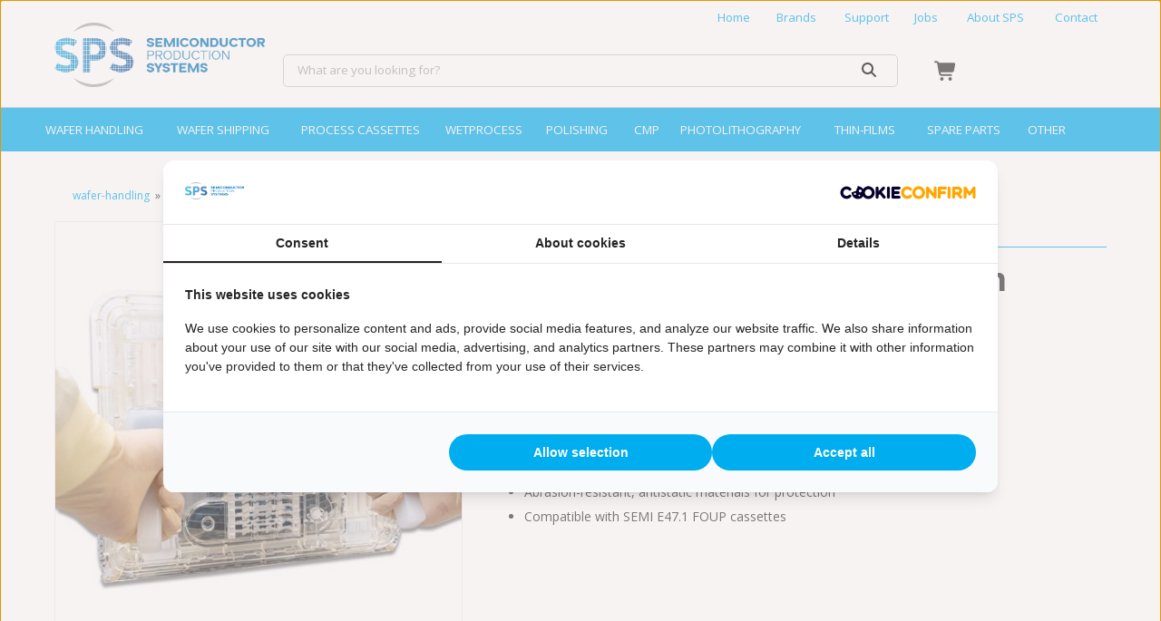

--- FILE ---
content_type: text/html; charset=UTF-8
request_url: https://www.sps-international.com/product/manual-foup-opener-300-mm/23463/
body_size: 10925
content:
<!DOCTYPE html>
<html xmlns="//www.w3.org/1999/xhtml" lang="en" xml:lang="en">
<!-- NN 5911ef1f-6241-4440-8861-34efae2acec4 -->
<!-- Header -->
<head>

<!-- Page Metadata -->
<meta charset="UTF-8"/>

<!-- Page Title -->
<title>Manual FOUP Opener, 300 mm</title>
<meta name="description" content="Precision manual dual-handled pistol grip hand tool engineered to expertly unlock and remove FOUP or FOSB pod doors while preserving their delicate inner gears">
<meta name="keywords" content="wafer-handling,  FOUP/FOSB opener,  Wafer handling products,  Manual FOUP Opener, 300 mm, WHS-O5-FOUP">
<meta name="robots" content="INDEX, FOLLOW">
<meta name="googlebot" content="noarchive">
<meta name="copyright" content="SPS Group BV">
<meta name="author" content="SPS Group BV">
<meta name="generator" content="Suite MKB">
<meta name="format-detection" content="telephone=no">
<meta name="viewport" content="width=device-width, initial-scale=1 maximum-scale=1">

<!-- Canonical URL -->
<link rel="canonical" href="https://www.sps-international.com/product/manual-foup-opener-300-mm-whs-o5/23463/">

<!-- Open Graph Metadata -->
<meta property="og:title" content="Manual FOUP Opener, 300 mm (WHS-O5)">
<meta property="og:description" content="Precision manual dual-handled pistol grip hand tool engineered to expertly unlock and remove FOUP or FOSB pod doors while preserving their delicate inner gears">
<meta property="og:url" content="https://www.sps-international.com/product/manual-foup-opener-300-mm-whs-o5/23463/">
<meta property="og:image" content="https://www.sps-international.com/content/net_products/23463-manual-foup-opener-300-mm-whs-o5.jpg">
<meta property="og:type" content="product">
<meta property="og:site_name" content="www.sps-international.com">

<!-- Fav Icon -->
<link rel="icon" href="/content/layout/1-favicon.ico"><link rel="shortcut icon" href="/content/layout/1-favicon.ico"><link rel="apple-touch-icon" href="/content/layout/1-favicon.ico"><link rel="mask-icon" href="/editor/smkb/icons/safari-pinned-tab.svg?v10" color="#0067a6">
<meta name="apple-mobile-web-app-title" content="Suite MKB">
<meta name="application-name" content="Suite MKB">
<meta name="msapplication-TileColor" content="#0067a6">
<meta name="msapplication-config" content="/editor/smkb/icons/browserconfig.xml">
<meta name="theme-color" content="#fff">
<link rel="manifest" href="/editor/smkb/icons/site.webmanifest?v=1729772954">

<!-- Stylesheets -->
<link nonce="5911ef1f-6241-4440-8861-34efae2acec4" rel="stylesheet" type="text/css" media="screen" href="/content/cms_editor/jquery-ui.css">
<link nonce="5911ef1f-6241-4440-8861-34efae2acec4" rel="preload" href="/editor/smkb/css/smkb.css?v=1691053358" as="style" onload="this.onload=null;this.rel='stylesheet'"><noscript><link nonce="5911ef1f-6241-4440-8861-34efae2acec4" rel="stylesheet" href="/editor/smkb/css/smkb.css?v=1691053358"></noscript><link nonce="5911ef1f-6241-4440-8861-34efae2acec4" rel="stylesheet" type="text/css" media="screen" href="/editor/smkb/css/aos.css">
<link nonce="5911ef1f-6241-4440-8861-34efae2acec4" rel="stylesheet" type="text/css" media="screen" href="/content/cms_editor/main.css?v=1765961033">
<link nonce="5911ef1f-6241-4440-8861-34efae2acec4" rel="stylesheet" type="text/css" media="screen" href="/content/cms_editor/default.css?v=1765961035">
<link nonce="5911ef1f-6241-4440-8861-34efae2acec4" rel="stylesheet" media="print" onload="this.onload=null;this.removeAttribute('media');" href="https://fonts.googleapis.com/css?family=Open+Sans:400,500,700,800">
<link nonce="5911ef1f-6241-4440-8861-34efae2acec4" rel="stylesheet" type="text/css" media="screen" href="/editor/smkb/css/plugins/fancybox/fancybox.css?v=1765964099">

<!-- Scripts -->
<script nonce="5911ef1f-6241-4440-8861-34efae2acec4" defer src="/module/sys/smkb.lib.min.js?v=1765273844"></script>
<script nonce="5911ef1f-6241-4440-8861-34efae2acec4" src="/editor/smkb/js/jquery-3.7.1.min.js"></script>
<script nonce="5911ef1f-6241-4440-8861-34efae2acec4" src="/editor/smkb/js/jquery-migrate-3.5.0.js"></script>
<script nonce="5911ef1f-6241-4440-8861-34efae2acec4" defer src="/module/sys/messages.min.js?v=1765961031"></script>
<script nonce="5911ef1f-6241-4440-8861-34efae2acec4" src="/editor/smkb/js/fa/7.1.0/front/all.min.js?v=1767967594"></script>
<!-- Global site tag (gtag.js) - Google Analytics -->
		<script nonce="5911ef1f-6241-4440-8861-34efae2acec4" async src="https://www.googletagmanager.com/gtag/js?id=G-LSSFRKVVDG"></script>
		<script nonce="5911ef1f-6241-4440-8861-34efae2acec4">
		window.dataLayer = window.dataLayer || [];
		function gtag(){dataLayer.push(arguments);}
		gtag('js', new Date());
		gtag('config', 'G-LSSFRKVVDG');</script><link nonce="5911ef1f-6241-4440-8861-34efae2acec4" rel="preconnect" href="https://www.google.com"><link nonce="5911ef1f-6241-4440-8861-34efae2acec4" rel="preconnect" href="https://www.gstatic.com" crossorigin><script nonce="5911ef1f-6241-4440-8861-34efae2acec4" defer src="/module/sps/frontend.min.js?v=1765273844"></script>

<!-- Plugins -->
<script nonce="5911ef1f-6241-4440-8861-34efae2acec4" defer src="/editor/smkb/js/plugins/ui/jquery-ui.min.js"></script>
<script nonce="5911ef1f-6241-4440-8861-34efae2acec4" defer src="/editor/smkb/js/jquery.ui.touch-punch.min.js"></script>
<script nonce="5911ef1f-6241-4440-8861-34efae2acec4" defer src="/editor/smkb/js/jquery.cookie.min.js"></script>
<meta name="google-translate-customization" content="aff7ab0310ad48c9-49d94f6e2873fc8b-gb31155645b175d12-12"></meta>
<script nonce="5911ef1f-6241-4440-8861-34efae2acec4" defer src="/editor/smkb/js/plugins/validate/jquery.smkb-form-validator.3.6.0.min.js"></script>
<script nonce="5911ef1f-6241-4440-8861-34efae2acec4" defer src="/module/sys/main.min.js?v=1765273843"></script>
<script nonce="5911ef1f-6241-4440-8861-34efae2acec4" defer src="/module/shop/default.min.js?v=1765273844"></script>
<!-- Google Tag Manager -->
<script nonce="5911ef1f-6241-4440-8861-34efae2acec4">(function(w,d,s,l,i){w[l]=w[l]||[];w[l].push({'gtm.start':
new Date().getTime(),event:'gtm.js'});var f=d.getElementsByTagName(s)[0],
j=d.createElement(s),dl=l!='dataLayer'?'&l='+l:'';j.async=true;j.src=
'https://www.googletagmanager.com/gtm.js?id='+i+dl;f.parentNode.insertBefore(j,f);
})(window,document,'script','dataLayer','GTM-T888L87');</script>
<!-- End Google Tag Manager -->

<!-- Header -->
</head>

<!-- Body -->
<body>
<!-- Google Tag Manager (noscript) --><noscript><iframe src="https://www.googletagmanager.com/ns.html?id=GTM-T888L87" height="0" width="0" style="display:none;visibility:hidden"></iframe></noscript><!-- End Google Tag Manager (noscript) -->
<!-- Messages -->
<div id="message-inline"></div>

<!-- Wrapper (background)-->
<div id="wrapper_bg"></div>

<!-- Wrapper (outer)-->
<div id="wrapper_outer">

<!-- Wrapper (inner)-->
<div id="wrapper">

<!-- Page Header -->
<div id="header"></div>

<!-- Page Header Menu -->
<div id="header_menu">

<!-- Widget Group 79 -->
<style><!--#wg_group_79 {position: relative; }#wg_group_79 .footer {display: none;}#wg_group_79 .header {display: none;}#wg_group_79 .title {display: none;}--></style><div id="wg_group_79" class="parent_widget ">
<div class="header" ></div>
<div class="title"></div>
<div class="content " data-name="" >
<style><!--#wg_menu_header_80 {text-align: right;}#wg_menu_header_80 .content {max-width: 1160px;margin: 0 auto;}#wg_menu_header_80 .content ul {padding: 0;margin: 0;outline: 0; }#wg_menu_header_80 .content ul li {list-style-type: none;display: inline-block;}#wg_menu_header_80 .content ul li a {color: #00adee;display: block;padding: 10px;box-sizing: border-box;text-decoration: none;}#wg_menu_header_80 .content ul li a::before {display: block;  content: attr(title);  height: 0;  visibility: hidden;  overflow: hidden;  font-weight: 800;}#wg_menu_header_80 .content ul li a:hover {font-weight: bold;}#wg_menu_header_80 .content ul li a.active {font-weight: bold;}#wg_menu_header_80 .content ul li ul {display: none;}#wg_menu_header_80 .content ul li ul li {position: relative;}#wg_menu_header_80 .content ul li ul li ul {display: none;}#wg_menu_header_80 .content ul li ul li:hover ul {display: block;position: absolute;left: 100%;top: 0;}#wg_menu_header_80 .content ul li ul li:hover ul li a {border-top: 1px solid #fff;}#wg_menu_header_80 .content ul li ul li:hover ul li a:active {background-color: #ff8100;color: #fff;}#wg_menu_header_80 .content ul li ul li:last-child a {border-right: 1px solid #fff;}#wg_menu_header_80 .content ul li:hover > ul {display: block;position: absolute;}#wg_menu_header_80 .content ul li:hover ul li {display: block;}#wg_menu_header_80 .content ul li:hover ul li a {border-top: 1px solid #fff;}#wg_menu_header_80 .content ul li:hover ul li a.active {background-color: #ff8100;color: #fff;}#wg_menu_header_80 .content ul li:last-child a {border-right: 0px;}#wg_menu_header_80 .content ul li.dropdown {position: relative;}#wg_menu_header_80 .content ul li.dropdown > svg {position: absolute;padding: 10px;right:5px;top: 20px}#wg_menu_header_80 .content ul:after {clear: both;content: '';display: table;}#wg_menu_header_80 .footer {display: none;}#wg_menu_header_80 .header {display: none;}#wg_menu_header_80 .title {display: none;}#wg_menu_header_80 #hamburger {text-align: right;width: 100%;font-size: 22px;background-color: #00adee;padding: 10px 20px;color: #fff;cursor: pointer;box-sizing: border-box;}#wg_menu_header_80 #hamburger .label {display: none;text-transform: uppercase;text-align: right;line-height: auto;display: inline-block;}#wg_menu_header_80 #hamburger a {color: #fff;font-weight: 700;display: inline-block;padding: 0px 20px;}#wg_menu_header_80 ul#hamburger_menu {padding: 0;margin: 0;outline: 0;background-color: #00adee;color: #fff;visibility: hidden; position: absolute;left: 0;z-index: 999;width: 100%;text-align: left;box-sizing: border-box;display: none;}#wg_menu_header_80 ul#hamburger_menu li {list-style-type: none;padding-left: 0;position: relative;display: inherit;width: 100%;}#wg_menu_header_80 ul#hamburger_menu li .toggle {cursor: pointer;font-size: 26px;padding: 15px 20px 15px 15px;position: absolute;right: 0;top: 0;color:#fff;}#wg_menu_header_80 ul#hamburger_menu li a {display: block;color: #fff;font-weight: 700;border-right: 0;}#wg_menu_header_80 ul#hamburger_menu li ul {background-color: #00adee;padding: 0 15px;visibility: hidden;display: none;position: relative;}#wg_menu_header_80 ul#hamburger_menu li ul li {border-left: 2px solid #fff; }#wg_menu_header_80 ul#hamburger_menu li ul li a {display: block;padding: 10px 0px 10px 5px;font-weight: normal;border: 0px;}#wg_menu_header_80 ul#hamburger_menu li:last-child {border-bottom: 0px;margin-bottom: 0px;}@media only screen and (max-width: 767px) {#wg_menu_header_80 ul.list {display: none;}}--></style><div id="wg_menu_header_80" class="parent_widget ">
<div class="header" ></div>
<div class="title"></div>
<div class="content " data-name="" >

<ul id="horizontal_menu" class="first ">
<li ><a href="https://www.sps-international.com/" title="Home" class="">Home</a></li>
<li ><a href="/brands/" title="Brands" class="">Brands</a></li>
<li ><a href="https://www.sps-international.com/support/" title="Support" class="">Support</a></li>
<li ><a href="https://www.sps-international.com/jobs/" title="Jobs" class="">Jobs</a></li>
<li ><a href="https://www.sps-international.com/about/" title="About SPS" class="">About SPS</a></li>
<li ><a href="https://www.sps-international.com/contact/" title="Contact" class="">Contact</a></li>
</ul>
</div>
<div class="footer"></div>
<div class="clear"></div>
</div>
<style><!--@keyframes scale-drop-down-search_result_popup {0% {transform: scale(1,.7);}100% {transform: scale(1, 1);}}#wg_header_layout_81 {border-bottom: 1px solid #ccc;background-color: #FFF;color: #333133;}#wg_header_layout_81 .cart {float: left;width: 45px;position: relative;}#wg_header_layout_81 .cart .order {position: absolute;left: 0;right: 0;top: 50%;transform: translateY(-50%);margin: auto;display: inline-block;font-size: 21px;}#wg_header_layout_81 .cart .order .circle .cart_quantity {position: absolute; top: 50%; left: 50%; transform: translate(-50%, -50%);}#wg_header_layout_81 .cart .order .cirle {background: #00adeeb3;color: #fff;position: absolute;border: 1px solid #00adeeb3;border-radius: 50%;width: 17px;height: 17px;font-size: 12px;font-family: Open Sans;text-align: center;top: -6px;right: 10px;box-shadow: 0 0 10px rgb(0 0 0 / 40%);}#wg_header_layout_81 .company {width: 20%;float: left;position: relative;box-sizing: border-box;margin-top: -25px;height: 95px;}#wg_header_layout_81 .company .companyname {font-size: 27px;color: #333133;font-weight: bold;position: absolute;left: 0;top: 50%;transform: translateY(-50%);margin: auto;display: inline-block;}#wg_header_layout_81 .company img {max-height: 90px;margin: auto;margin-left: 0;position: absolute;top: 0;left: 0;right: 0;bottom: 0;}#wg_header_layout_81 .content {float: left;width: 100%;}#wg_header_layout_81 .footer {display: none;}#wg_header_layout_81 .header {display: none;}#wg_header_layout_81 .mainbar {float: left;width: 100%;background-color: #FFF;}#wg_header_layout_81 .portal_login {display: none;float: left;width: 145px;position: relative;}#wg_header_layout_81 .portal_login .icon {font-size: 21px;top: 50%;left: 0;transform: translateY(-50%);position: absolute;}#wg_header_layout_81 .portal_login .logged_in {position: absolute;left: 35px;right: 0;top: 50%;transform: translateY(-50%);margin: auto;display: inline-block;overflow: hidden;text-overflow: ellipsis;}#wg_header_layout_81 .search_result_popup_background {position: fixed;left: 0;top: 0;width: 100vw;height: 100vh;background: rgb(0 0 0 / 30%);z-index: 1000;overflow: hidden;transition: opacity .25s;}#wg_header_layout_81 .searchbar {width: calc(80% - 190px);float: left;padding: 22px 40px 22px 20px;box-sizing: border-box;}#wg_header_layout_81 .searchbar .empty_input {margin-right: 5px;font-size: 16px;display: inline-flex;align-items: center;margin-bottom: 2px;cursor: pointer;border-right: 1px solid #ccc;padding-right: 11px;color: #000;}#wg_header_layout_81 .searchbar .search_result_popup {position: absolute;padding: 20px 15px;border-radius: 0 0 5px 5px;border: 1px solid #ccc;background: #fff;margin-top: -1px;display: none;z-index: 1001;transform-origin: top;animation: scale-drop-down-search_result_popup .25s cubic-bezier(.1,1.45,.35,1);}#wg_header_layout_81 .searchbar .search_result_popup .all_products {float: left;width: 100%;margin-bottom: 15px;}#wg_header_layout_81 .searchbar .search_result_popup .all_products a {float: left;width: 100%;color: #00adee;text-decoration: underline;}#wg_header_layout_81 .searchbar .search_result_popup .categories .category, #wg_header_layout_81 .searchbar .search_result_popup .groups .group {float: left;width: 100%;margin-bottom: 5px;transition: 0.2s;padding: 5px;box-sizing: border-box;cursor: pointer;}#wg_header_layout_81 .searchbar .search_result_popup .categories .category:hover {background-color: rgb(238 238 238 / 40%);}#wg_header_layout_81 .searchbar .search_result_popup .categories .category:last-child, #wg_header_layout_81 .searchbar .search_result_popup .groups .group:last-child, #wg_header_layout_81 .searchbar .search_result_popup .topics .topic:last-child {margin-bottom: 0;}#wg_header_layout_81 .searchbar .search_result_popup .categories .category.empty {margin: 0;padding: 0;}#wg_header_layout_81 .searchbar .search_result_popup .category .category_name, #wg_header_layout_81 .searchbar .search_result_popup .group .group_name {float: left;width: calc(100% - 65px);margin-left: 15px;display: inline-flex;align-items: center;height: 50px;font-size: 105%;}#wg_header_layout_81 .searchbar .search_result_popup .content_title {font-size: 90%;float: left;width: 100%;margin-bottom: 15px;filter: opacity(.5);}#wg_header_layout_81 .searchbar .search_result_popup .groups .image img, #wg_header_layout_81 .searchbar .search_result_popup .categories .image img {object-fit: cover;}#wg_header_layout_81 .searchbar .search_result_popup .groups, #wg_header_layout_81 .searchbar .search_result_popup .categories, #wg_header_layout_81 .searchbar .search_result_popup .topics {padding-top: 15px;border-top: 1px solid #ccc;float: left;width: 100%;margin-top: 15px;}#wg_header_layout_81 .searchbar .search_result_popup .image {width: 50px;height: 50px;float: left;background-color: transparent;}#wg_header_layout_81 .searchbar .search_result_popup .image img {width: 100%;height: 100%;object-fit: contain;}#wg_header_layout_81 .searchbar .search_result_popup .image.empty {background-color: #eee;}#wg_header_layout_81 .searchbar .search_result_popup .no_records {float: left;width: 100%;margin-bottom: 15px;}#wg_header_layout_81 .searchbar .search_result_popup .product .name, #wg_header_layout_81 .searchbar .search_result_popup .topics .name {width: calc(100% - 65px);float: left;margin-left: 15px;}#wg_header_layout_81 .searchbar .search_result_popup .product .product_name, #wg_header_layout_81 .searchbar .search_result_popup .topics .topic_title {float: left;margin-bottom: 3px;width: 100%;font-size: 105%;}#wg_header_layout_81 .searchbar .search_result_popup .product .product_name.empty {float: left;width: 40%;height: 15px;background-color: #eee;}#wg_header_layout_81 .searchbar .search_result_popup .product .product_price, #wg_header_layout_81 .searchbar .search_result_popup .topics .topic_date {float: left;filter: opacity(.7);font-size: 95%;margin-top: 3px;}#wg_header_layout_81 .searchbar .search_result_popup .products {width: 100%;float: left;}#wg_header_layout_81 .searchbar .search_result_popup .products .product, #wg_header_layout_81 .searchbar .search_result_popup .topics .topic {width: 100%;float: left;margin-bottom: 15px;cursor: pointer;transition: 0.2s;padding: 5px;box-sizing: border-box;}#wg_header_layout_81 .searchbar .search_result_popup .products .product:hover, #wg_header_layout_81 .searchbar .search_result_popup .groups .group:hover, #wg_header_layout_81 .searchbar .search_result_popup .topics .topic:hover {background-color: rgb(238 238 238 / 40%);}#wg_header_layout_81 .searchbar .search_result_popup .search_on_click {float: left;width: 100%;font-size: 12px;margin-top: -7px;margin-bottom: 15px;}#wg_header_layout_81 .searchbar .search_result_popup .search_on_click a {text-decoration: underline;cursor: pointer;}#wg_header_layout_81 .searchbar button {border: none;background-color: transparent;font-size: 16px;color: #000;outline: none;cursor: pointer;}#wg_header_layout_81 .searchbar button svg {cursor: pointer;outline: none;}#wg_header_layout_81 .searchbar form {display: flex;flex-direction: row;border: 1px solid #ccc;border-radius: 5px;padding: 7px 15px;outline: 0;z-index: 1002;position: relative;background-color: #fff;}#wg_header_layout_81 .searchbar form.active {border-radius: 5px 5px 0 0;}#wg_header_layout_81 .searchbar input {border: none;flex-grow: 2;outline: none;padding: 0;margin-bottom: 2px;min-height: auto;}#wg_header_layout_81 .title {display: none;}#wg_header_layout_81 .topbar {display: none;}#wg_header_layout_81 .topbar .contact a {margin-right: 15px;color: #333133;}#wg_header_layout_81 .topbar .usps .usp {color: #333133;margin-right: 10px;}#wg_header_layout_81 .topbar .wrapper {display: block!important;flex-flow: unset;}#wg_header_layout_81 .wrapper {max-width: 1200px;width: 100%;padding: 0 20px;margin: 0 auto;box-sizing: border-box;display: flex;flex-flow: row wrap;}#wg_header_layout_81 a {color: #333133;}#wg_header_layout_81 a:hover {text-decoration: underline;cursor: pointer;}@media only screen and (max-width: 767px) {#wg_header_layout_81 .cart {order: 3;}#wg_header_layout_81 .company {width: calc(100% - 90px);height: 80px;margin-top: 0;order: 1;}#wg_header_layout_81 .company img {max-height: 45px; }#wg_header_layout_81 .portal_login {order: 2;width: 45px;}#wg_header_layout_81 .portal_login .logged_in {display: none;}#wg_header_layout_81 .searchbar {width: 100%;order: 4;padding: 0 0 15px;}#wg_header_layout_81 .topbar {display: none;}}--></style><div id="wg_header_layout_81" class="parent_widget ">
<div class="header" ></div>
<div class="title"></div>
<div class="content " data-name="" >
<div class="topbar"><div class="wrapper"><div class="contact"><a title="Phone" href="tel:+31 341 360 590">+31 341 360 590</a><a title="E&minus;mail" href="mailto:sales@sps-international.com">sales@sps-international.com</a></div></div></div><div class="mainbar"><div class="wrapper"><div class="company"><a title="SPS Group BV" href="https://www.sps-international.com"><img title="SPS Group BV" src="/content/layout/1-webshop_logo.png"></a></div><div class="searchbar"><div class="search_result_popup_background" style="display: none; opacity: 0;"></div><form action="/smkb.php" method="GET"><input type="text" name="productid_query" id="search_product_input" class="input" placeholder="What are you looking for?" autocomplete="off"><span class="empty_input" style="display: none;"><i class="fa-solid fa-times fa-fw"  ></i></span><button type="submit" disabled name="search"><i class="fa-solid fa-search fa-fw"  ></i></button></form><div class="search_result_popup" style="display: none;"><div class="search_on_click" style="display: none;">Search '<span id="search_form_output_search_this"></span>'</div><div class="result_content"><div class="products"><div class="product"><div class="image empty"></div><div class="name"><span class="product_name empty"></span></div></div></div></div></div></div><div class="cart"><div class="order"><a title="Shoppingcart" href="/cart/"><i class="fa-solid fa-shopping-cart fa-fw"  ></i></a></div></div></div></div></div>
<div class="footer"></div>
<div class="clear"></div>
</div>
<style><!--#wg_product_lists_82 {background-color: #00adee;position: relative;}#wg_product_lists_82 .content {max-width: 1200px;width: 100%;margin: 0 auto;}#wg_product_lists_82 .content li.dropdown:first-child ul.second {margin-left: -20px;}#wg_product_lists_82 .content ul {padding: 0;margin: 0;outline: 0;}#wg_product_lists_82 .content ul li {list-style-type: none;float: left;}#wg_product_lists_82 .content ul li a {display: block;padding: 15px 10px;text-decoration: none;color: #fff!important;width: 100%;box-sizing: border-box;background-color: transparent!important;}#wg_product_lists_82 .content ul li a .product_count {margin-left: 7px;}#wg_product_lists_82 .content ul li a::before {display: block;content: attr(title);height: 0;visibility: hidden;overflow: hidden;font-weight: 800;}#wg_product_lists_82 .content ul li a:hover {font-weight: 800;}#wg_product_lists_82 .content ul li img {vertical-align: middle;}#wg_product_lists_82 .content ul li.active > a {color: #333133;font-weight: 800;}#wg_product_lists_82 .content ul.first .dropdown:hover ul.second {display: block;}#wg_product_lists_82 .content ul.first > li {font-size: 110%;float: left;}#wg_product_lists_82 .content ul.first li.dropdown {position: relative;}#wg_product_lists_82 .content ul.first li.dropdown:first-child a {padding-left: 0;}#wg_product_lists_82 .content ul.first li.dropdown.hovered > a {font-weight: 800;}#wg_product_lists_82 .content ul.second {position: absolute;left: 0;z-index: 1000;float: left;min-width: 250px;list-style: none;text-align: left;background-color: #fff;display: none;text-transform: capitalize;box-shadow: 0px 20px 20px -20px #464646;padding: 10px 0;border-bottom: 1px solid #ccc;}#wg_product_lists_82 .content ul.second .dropdown-inner {max-width: 1200px;margin: 0 auto;padding-right: 20px;box-sizing: border-box;}#wg_product_lists_82 .content ul.second .dropdown-inner li {float: left;width: 100%;padding-left: 20px;box-sizing: border-box;}#wg_product_lists_82 .content ul.second li a {padding: 10px 0;}#wg_product_lists_82 .content ul#product_list {max-width: 1200px;margin: 0 auto;padding: 0 20px;box-sizing: border-box;}#wg_product_lists_82 .footer {display: none;}#wg_product_lists_82 .header {display: none;}#wg_product_lists_82 .title {display: none;}#wg_product_lists_82 #hamburger {text-align: right;width: 100%;font-size: 22px;background-color: #fff;padding: 10px 20px;color: #333133;cursor: pointer;box-sizing: border-box;text-transform: uppercase;}#wg_product_lists_82 #hamburger .menu {margin-right: 10px;}#wg_product_lists_82 #hamburger_menu {display: none;background-color: #fff;position: absolute;z-index: 15;left: 0;width: 100%;padding: 10px 0;box-sizing: border-box;border-bottom: 1px solid #ccc;}#wg_product_lists_82 #hamburger_menu li {position: relative;clear: both;box-sizing: border-box;float: left;width: 100%;padding-left: 0;}#wg_product_lists_82 #hamburger_menu li .toggle {cursor: pointer;font-size: 26px;position: absolute;right: 0;top: -3px;padding: 15px 20px 15px 15px;font-weight: 100;}#wg_product_lists_82 #hamburger_menu li a.active, #wg_product_lists_82 #hamburger_menu li.active a {font-weight: 800;}#wg_product_lists_82 #hamburger_menu ul.second {padding-top: 0;box-shadow: none;position: relative;border: 0;}#wg_product_lists_82 #hamburger_menu ul.second li a {padding: 10px 20px;border-left: 3px solid #eee;}--></style><div id="wg_product_lists_82" class="parent_widget ">
<div class="header" ></div>
<div class="title"></div>
<div class="content " data-name="" >
<ul>
<li><a href="https://www.sps-international.com/webshop/wafer-handling/" style="background-color: #33ac4b; color: #ffffff;" onmouseover="this.style.backgroundColor='#ffffff'; this.style.color='#33ac4b';" onmouseout="this.style.backgroundColor='#33ac4b';  this.style.color='#ffffff';" title="WAFER HANDLING">WAFER HANDLING</a></li>
<li><a href="https://www.sps-international.com/webshop/wafer-shipping/"   title="WAFER SHIPPING">WAFER SHIPPING</a></li>
<li><a href="https://www.sps-international.com/webshop/process-cassettes/"   title="PROCESS CASSETTES">PROCESS CASSETTES</a></li>
<li><a href="https://www.sps-international.com/webshop/wetprocess/" style="background-color: #70a8dc; color: #ffffff;" onmouseover="this.style.backgroundColor='#ffffff'; this.style.color='#70a8dc';" onmouseout="this.style.backgroundColor='#70a8dc';  this.style.color='#ffffff';" title="WETPROCESS">WETPROCESS</a></li>
<li><a href="https://www.sps-international.com/webshop/polishing/" style="background-color: #124a8; color: #ffffff;" onmouseover="this.style.backgroundColor='#ffffff'; this.style.color='#124a8';" onmouseout="this.style.backgroundColor='#124a8';  this.style.color='#ffffff';" title="POLISHING">POLISHING</a></li>
<li><a href="https://www.sps-international.com/webshop/cmp/"   title="CMP">CMP</a></li>
<li><a href="https://www.sps-international.com/webshop/photolithography/" style="background-color: #efba17; color: #ffffff;" onmouseover="this.style.backgroundColor='#ffffff'; this.style.color='#efba17';" onmouseout="this.style.backgroundColor='#efba17';  this.style.color='#ffffff';" title="PHOTOLITHOGRAPHY">PHOTOLITHOGRAPHY</a></li>
<li><a href="https://www.sps-international.com/webshop/thin-films/" style="background-color: #cb3836; color: #ffffff;" onmouseover="this.style.backgroundColor='#ffffff'; this.style.color='#cb3836';" onmouseout="this.style.backgroundColor='#cb3836';  this.style.color='#ffffff';" title="THIN-FILMS">THIN-FILMS</a></li>
<li><a href="https://www.sps-international.com/webshop/spare-parts/"   title="SPARE PARTS">SPARE PARTS</a></li>
<li><a href="https://www.sps-international.com/webshop/other/"   title="OTHER">OTHER</a></li>
</ul></div>
<div class="footer"></div>
<div class="clear"></div>
</div>
</div>
<div class="footer"></div>
<div class="clear"></div>
</div>
</div>

<!-- Suite MKB (responsive) -->
<div id="content">

<!-- Content Fullwidth -->
<div id="net-book_content_nomenu_fullwidth">
<div class="wrapper breadcrumb">

<!-- Breadcrumb -->
<div id="breadcrumb"  itemscope itemtype="https://schema.org/BreadcrumbList">
<div class="item" itemprop="itemListElement" itemscope itemtype="//schema.org/ListItem">
<a href="https://www.sps-international.com/webshop/wafer-handling/" title="wafer-handling" itemprop="item"><span itemprop="name">wafer-handling</span>
</a><meta itemprop="position" content="1" />
</div>
<div class="item" itemprop="itemListElement" itemscope itemtype="//schema.org/ListItem">
&nbsp;&raquo;&nbsp;<a href="https://www.sps-international.com/webshop/wafer-handling/openers/" title="Openers" itemprop="item"><span itemprop="name">Openers</span>
</a><meta itemprop="position" content="2" />
</div>
<div class="item" itemprop="itemListElement" itemscope itemtype="//schema.org/ListItem">
&nbsp;&raquo;&nbsp;<a href="https://www.sps-international.com/webshop/wafer-handling/openers/foup-fosb-opener/p1/" title="FOUP/FOSB opener" itemprop="item"><span itemprop="name">FOUP/FOSB opener</span>
</a><meta itemprop="position" content="3" />
</div><div class="clear"></div>

</div>

</div>
<!-- Start Product -->

<div id="product_detail" class="wrapper">
<div class="title mobile_only"><div class="brand">Wafer handling products</div><div class="name"><h2>Manual FOUP Opener, 300 mm (WHS-O5)</h2></div></div>
<!-- Start Product Media -->

<div class="media">

<!-- Start Product Media Slider -->
<div id="slider">
<div id="slides" class="cycle-slideshow" data-cycle-pager="#slider #nav" data-cycle-pager-active-class="active" data-cycle-slides="div.slide" data-cycle-swipe="true" data-cycle-swipe-fx="scrollHorz" data-cycle-center-horz="true" data-cycle-center-vert="true" data-cycle-speed="650" data-cycle-timeout="3000" data-cycle-pause-on-hover="true" data-cycle-auto-height="container" ><div class="slide" data-cycle-pager-template="<div><a href='#'><img src=/content/net_products/23463-manual-foup-opener-300-mm-whs-o5.jpg width=82 height=62></a></div>">
<a data-fancybox="gallery" href="/content/net_products/23463-manual-foup-opener-300-mm-whs-o5.jpg" /><img src="/content/net_products/23463-manual-foup-opener-300-mm-whs-o5.jpg" /></a></div><div class="slide" data-cycle-pager-template="<div><a href='#'><img src=/content/net_products/7098-P1000411.jpg width=82 height=62></a></div>">
<a data-fancybox="gallery" data-caption="" href="/content/net_products/7098-P1000411.jpg" /><img src="/content/net_products/7098-P1000411.jpg" /></a></div><div class="slide" data-cycle-pager-template="<div><a href='#'><img src=/content/net_products/7099-P1000416.jpg width=82 height=62></a></div>">
<a data-fancybox="gallery" data-caption="" href="/content/net_products/7099-P1000416.jpg" /><img src="/content/net_products/7099-P1000416.jpg" /></a></div><div class="slide" data-cycle-pager-template="<div><a href='#'><img src=/content/net_products/7100-P1000422.jpg width=82 height=62></a></div>">
<a data-fancybox="gallery" data-caption="" href="/content/net_products/7100-P1000422.jpg" /><img src="/content/net_products/7100-P1000422.jpg" /></a></div><div class="slide" data-cycle-pager-template="<div><a href='#'><img src=/content/net_products/7101-P1000421.jpg width=82 height=62></a></div>">
<a data-fancybox="gallery" data-caption="" href="/content/net_products/7101-P1000421.jpg" /><img src="/content/net_products/7101-P1000421.jpg" /></a></div><div class="slide" data-cycle-pager-template="<div><a href='#'><img src=/content/net_products/7102-P1000471.jpg width=82 height=62></a></div>">
<a data-fancybox="gallery" data-caption="" href="/content/net_products/7102-P1000471.jpg" /><img src="/content/net_products/7102-P1000471.jpg" /></a></div><div class="slide" data-cycle-pager-template="<div><a href='#'><img src=/content/net_products/7103-P1000447.jpg width=82 height=62></a></div>">
<a data-fancybox="gallery" data-caption="" href="/content/net_products/7103-P1000447.jpg" /><img src="/content/net_products/7103-P1000447.jpg" /></a></div><div class="slide" data-cycle-pager-template="<div><a href='#'><img src=/content/net_products/7104-P1000427.jpg width=82 height=62></a></div>">
<a data-fancybox="gallery" data-caption="" href="/content/net_products/7104-P1000427.jpg" /><img src="/content/net_products/7104-P1000427.jpg" /></a></div><div class="slide" data-cycle-pager-template="<div><a href='#'><img src=/content/net_products/7105-P1000435.jpg width=82 height=62></a></div>">
<a data-fancybox="gallery" data-caption="" href="/content/net_products/7105-P1000435.jpg" /><img src="/content/net_products/7105-P1000435.jpg" /></a></div></div><div class="nav_overflow"><div id="nav"></div></div><div class="clear"></div>

<!-- End Product Media Slider -->
</div>
<!-- End Product Media --></div><!-- Start Product Detail --><div class="product"><div class="title desktop_only"><div class="brand">Wafer handling products</div><div class="name"><h1>Manual FOUP Opener, 300 mm (WHS-O5)</h1></div></div><div class="order_form"><input  class="quantity" placeholder="" title="" type="number" name="aantal" size="2" value="1" maxlength="5" min="1"><button  data-id="23463" data-offerid="0" id="order" class="order_button">Add to quote request</button><div id="order_popup_background" style="display: none;"><span class="helper"></span><div class="order_popup"><div class="popup_order_resume"><div class="order_succesfull"><i class="fa-regular fa-check-circle fa-fw"  ></i><span class="article_added">This product has been added to your quote request!</span></div><div class="ordered_product"><strong><span id="product_order_quantity"></span></strong> x 'Manual FOUP Opener, 300 mm (WHS-O5)'</div></div><div class="order_buttons"><a href="/cart/"><button id="product_order_button" class="order_button">Go to quote request</button></a> or <span id="continue_shopping">continue shopping</span></div></div></div></div><div class="usps"><div class="usp"><i class="fa-solid fa-check fa-fw"  ></i>Ergonomic pistol grip for easy FOUP/FOSB door removal</div><div class="usp"><i class="fa-solid fa-check fa-fw"  ></i>Tripod design keeps door upright, preventing contamination</div><div class="usp"><i class="fa-solid fa-check fa-fw"  ></i>Abrasion-resistant, antistatic materials for protection</div><div class="usp"><i class="fa-solid fa-check fa-fw"  ></i>Compatible with SEMI E47.1 FOUP cassettes</div></div><!-- End Product Detail --!></div>
<div class="clear"></div>
<div id="buttons" class="buttons_bar tabs mt " >
<div class="btn-group description open"><div  class="btn plain  active"><a href="#tab-product-description" class="tab " title="Product description" >Product description</a></div>
</div><div class="btn-group specifications"><div  class="btn plain  "><a href="#tab-specifications" class="tab" title="Specifications" >Specifications</a></div>
</div><div class="btn-group files"><div  class="btn plain  "><a href="#tab-datasheet-en-videos" class="tab" title="Datasheet &amp; videos" >Datasheet &amp; videos</a></div>
</div></div><div id="buttons_content">
<div class="tab-content" id="tab-product-description" style="display: block;"><p><strong>WHS-O5 Manual Pistol Grip FOUP Opener</strong></p>

<p><strong>Benefits:</strong></p>

<ul style="color:#212121; font-family:Aptos; font-size:16px; font-style:normal; font-weight:400; text-align:start; white-space:normal; text-decoration:none" type="disc">
	<li style="font-size:11pt; font-family:Calibri, sans-serif">Compatible with all SEMI E47.1 FOUP Cassettes</li>
	<li style="font-size:11pt; font-family:Calibri, sans-serif">Precision Handling: Designed for secure unlocking and removal of FOUP pod doors.</li>
	<li style="font-size:11pt; font-family:Calibri, sans-serif">Seamless Integration: Effortlessly fits into the door mechanisme for straight forward operation.</li>
	<li style="font-size:11pt; font-family:Calibri, sans-serif">Ergonomic Grip: The pistol grip handle allows for easy unlocking with a simple twist, minimizing operator effort.</li>
	<li style="font-size:11pt; font-family:Calibri, sans-serif">Damage-Free Operation: Ensures a smooth and safe door removal without harming the equipment.</li>
	<li style="font-size:11pt; font-family:Calibri, sans-serif">Innovative Upright Prop: Keeping the inner door webbing clean.</li>
	<li style="font-size:11pt; font-family:Calibri, sans-serif">Operator Comfort: Lightweight design and ergonomic features reduce operator fatigue and prevent errors.</li>
	<li style="font-size:11pt; font-family:Calibri, sans-serif">Materials for Protection: Crafted with abrasion-resistant and antistatic materials to safeguard wafers and pods from electrical shock.</li>
	<li style="font-size:11pt; font-family:Calibri, sans-serif">Cleanroom Compliance: Meets stringent ISO 3 (FS209E Class 1) cleanroom standards for a controlled environment.</li>
	<li style="font-size:11pt; font-family:Calibri, sans-serif; color:#374151">Efficient Solution: Simplifies pod handling, enhancing workflow and equipment protection<span style="font-family:&quot;Segoe UI&quot;, sans-serif">.</span></li>
</ul>

<p style="text-align:left">The WHS-O5 is a precision-engineered manual tool designed to unlock and remove doors from 300mm Front Opening Unified Pods (FOUP) and Front Opening Shipping Boxes (FOSB). It provides a reliable solution for situations where manual wafer access is required, offering smooth and secure door handling while protecting the pod's internal gear mechanisms.</p>

<p>Equipped with ergonomic dual-handled pistol grips, the WHS-O5 ensures ease of use, requiring only a simple twist to unlock and remove the pod door. Once removed, the innovative design props the door upright like a tripod, preventing the inner door webbing from contacting the surface, which minimizes contamination risks and maintains the integrity of the cleanroom environment.</p>

<p>The WHS-O5 is crafted from abrasion-resistant and antistatic materials to protect the wafers and pod from damage or electrical shock during handling. Compliant with ISO 3 (FS209E Class 1) cleanroom standards, it ensures safe operation in sensitive semiconductor environments.</p>

<p>This lightweight tool is engineered for operator comfort and efficiency, reducing fatigue and minimizing errors during manual pod handling. Its seamless integration with SEMI E47.1 FOUP cassettes makes it compatible with a wide range of industry-standard pods, while its durable construction ensures long-lasting performance in high-precision environments.</p>

<p>The WHS-O5 offers a user-friendly, damage-free solution for manual FOUP/FOSB access, enhancing safety, cleanliness, and workflow efficiency in semiconductor manufacturing.</p>
</div><div class="tab-content" id="tab-specifications" style="display: none;"><div class="specification"><div class="split rows"><div class="row brand"><div class="xl">Brand</div><div class="l last">Wafer handling products</div><div class="clear"></div></div><div class="row partnumber"><div class="xl">Product Number</div><div class="l last"><span itemprop="productID">WHS-O5-FOUP</span></div><div class="clear"></div></div><div class="row material"><div class="xl">Material</div><div class="l last">Cover: polypropylene (PP)</div><div class="clear"></div></div><div class="row tag_01"><div class="xl">Pod type</div><div class="l last">FOUP or geared FOSB</div><div class="clear"></div></div><div class="row tag_04"><div class="xl">Material, guides/handle</div><div class="l last">Natural polypropylene</div><div class="clear"></div></div><div class="row tag_05"><div class="xl">Material keys/Material Interface Plate</div><div class="l last">Keys: 304 stainless steel/Interface Plate: Anodized aluminum</div><div class="clear"></div></div><div class="row tag_06"><div class="xl">Cleanroom designation</div><div class="l last">ISO 3 (Class 1 FS209E)</div><div class="clear"></div></div><div class="row shop_status"><div class="xl">Status</div><div class="l last">Request information</div><div class="clear"></div></div></div></div>
</div><div class="tab-content" id="tab-datasheet-en-videos" style="display: none;"><div class="files_and_links"><div class="files"><h2>Files</h2><div id="files" class="frd"><div class="imgs"><div class="list" ></div></div><div class="docs"><div class="list"><div class="file"><div class="cnt"><a href="/content/net_products/13196-WHS-O5_Manual_Pistol_Grip_FOUP_Opener_datasheet.pdf" target="_blank"><i class="fa-regular fa-far fa-file-pdf fa-fw"  ></i> WHS-O5 Manual Pistol Grip FOUP Opener datasheet</a></div></div></div></div></div></div><div class="links"><h2>Links</h2>
<!-- Links -->
<div id="links_below">
<div class="thumb">
<a class="fancybox" data-fancybox href="https://www.youtube.com/v/mMjp0-5gO4Y" title="WHS-O5 Manual FOUP opener, 300 mm&nbsp;"><img src="https://i1.ytimg.com/vi/mMjp0-5gO4Y/hqdefault.jpg" width="150" /></a><br />WHS-O5 Manual FOUP opener, 300 mm&nbsp;</div>
<br class="clear" />
</div>
</div></div></div></div></div>
<div class="clear"></div>
<div id="product_relation">
<div id="shop_products" class="wrapper"><h2>Other products of interest</h2><div id="thumbs" class="flex"><div class="thumb m flexitem" ><div class="cnt flex-column"><div class="shopname" >wafer-shipping</div>
<div class="product"><a href="https://www.sps-international.com/product/12-300-mm-efosb/23502/" title="12&quot; (300 mm) EFOSB">12&quot; (300 mm) EFOSB</a></div>
<div class="productnumber">eWB0531-A-ASSY-3-HFI-W</div>
<div class="category">eFOSB</div>
<div class="brand">ePAK</div>
<div class="image "><a href="https://www.sps-international.com/product/12-300-mm-efosb/23502/"><picture><img itemprop="image" loading="lazy" class="lazyload" src="https://www.sps-international.com/content/net_products/thumb_m/m-23502-12-300-mm-efosb.jpg?v=1716297408" data-src="https://www.sps-international.com/content/net_products/thumb_m/m-23502-12-300-mm-efosb.jpg?v=1716297408" title="12&quot; (300 mm) EFOSB" alt="12&quot; (300 mm) EFOSB" width="450" height="450"   ></picture></a></div>
<div class="description"></div>
<div class="tags"><div class="tag_01">300 mm (12&quot;)</div></div><div class="link"><a href="https://www.sps-international.com/product/12-300-mm-efosb/23502/" title="12&quot; (300 mm) EFOSB">View product</a></div><button class="order_option_button" data-cartid="0" id="23502" data-quantity="1.00">Add to quote</button><div id="23502" class="order_popup_background_option" style="display: none;"><span class="helper"></span><div class="order_popup"><div class="popup_order_resume"><div class="order_succesfull"><i class="fa-regular fa-check-circle fa-fw"  ></i><span class="article_added">This product has been added to your quote request!</span></div><div class="ordered_product"><strong><span class="product_order_quantity">1.00</span></strong> x '12&quot; (300 mm) EFOSB'</div></div><div class="order_buttons"><a href="/cart/"><button id="product_order_button" class="order_button">Go to quote request</button></a> or <span id="continue_shopping">continue shopping</span></div></div></div><div class="clear"></div>
</div></div><div class="thumb m flexitem" ><div class="cnt flex-column"><div class="shopname" >process-cassettes</div>
<div class="product"><a href="https://www.sps-international.com/product/efoup300-front-opening-unified-pod-300-mm-wafers/23650/" title="EFOUP300 Front opening unified pod 300 mm wafers">EFOUP300 Front opening unified pod 300 mm wafers</a></div>
<div class="productnumber">eWB0685-ASSY-1</div>
<div class="category">eFOUP</div>
<div class="brand">ePAK</div>
<div class="image "><a href="https://www.sps-international.com/product/efoup300-front-opening-unified-pod-300-mm-wafers/23650/"><picture><img itemprop="image" loading="lazy" class="lazyload" src="https://www.sps-international.com/content/net_products/thumb_m/m-23650-efoup300-front-opening-unified-pod-300-mm-wafers.jpg?v=1716286356" data-src="https://www.sps-international.com/content/net_products/thumb_m/m-23650-efoup300-front-opening-unified-pod-300-mm-wafers.jpg?v=1716286356" title="EFOUP300 Front opening unified pod 300 mm wafers" alt="EFOUP300 Front opening unified pod 300 mm wafers" width="450" height="450"   ></picture></a></div>
<div class="description"></div>
<div class="tags"><div class="tag_01">12&quot; 300 mm</div><div class="tag_02">25</div><div class="tag_03">44 mm</div><div class="tag_04">10 mm</div><div class="tag_05">Front opening unified pod (FOUP)</div></div><div class="link"><a href="https://www.sps-international.com/product/efoup300-front-opening-unified-pod-300-mm-wafers/23650/" title="EFOUP300 Front opening unified pod 300 mm wafers">View product</a></div><button class="order_option_button" data-cartid="0" id="23650" data-quantity="1.00">Add to quote</button><div id="23650" class="order_popup_background_option" style="display: none;"><span class="helper"></span><div class="order_popup"><div class="popup_order_resume"><div class="order_succesfull"><i class="fa-regular fa-check-circle fa-fw"  ></i><span class="article_added">This product has been added to your quote request!</span></div><div class="ordered_product"><strong><span class="product_order_quantity">1.00</span></strong> x 'EFOUP300 Front opening unified pod 300 mm wafers'</div></div><div class="order_buttons"><a href="/cart/"><button id="product_order_button" class="order_button">Go to quote request</button></a> or <span id="continue_shopping">continue shopping</span></div></div></div><div class="clear"></div>
</div></div><div class="thumb m flexitem" ><div class="cnt flex-column"><div class="shopname" style="background-color: #33ac4b; color: #ffffff;">wafer-handling</div>
<div class="product"><a href="https://www.sps-international.com/product/cordless-portable-vacuum-wand-whs-v6-300-mm/23233/" title="Cordless portable vacuum wand (WHS-V6) 300 mm">Cordless portable vacuum wand (WHS-V6) 300 mm</a></div>
<div class="productnumber">WHS-V6-300</div>
<div class="category">Cordless Portable Wand</div>
<div class="brand">Wafer handling products</div>
<div class="image "><a href="https://www.sps-international.com/product/cordless-portable-vacuum-wand-whs-v6-300-mm/23233/"><picture><img itemprop="image" loading="lazy" class="lazyload" src="https://www.sps-international.com/content/net_products/thumb_m/m-23233-cordless-portable-vacuum-wand-whs-v6-300-mm.jpg?v=1718008501" data-src="https://www.sps-international.com/content/net_products/thumb_m/m-23233-cordless-portable-vacuum-wand-whs-v6-300-mm.jpg?v=1718008501" title="Cordless portable vacuum wand (WHS-V6) 300 mm" alt="Cordless portable vacuum wand (WHS-V6) 300 mm" width="450" height="450"   ></picture></a></div>
<div class="description">The WHS-V6 Serie FWCR3 is advanced technology 300 mm cordless portable battery-powered vacuum wand allows independance from vacuum lines. Provides mobility to g</div>
<div class="tags"><div class="tag_01">300 mm</div><div class="tag_02">Including: WHS-V1-AP6NST PEEK Vacuum Tip</div></div><div class="link"><a href="https://www.sps-international.com/product/cordless-portable-vacuum-wand-whs-v6-300-mm/23233/" title="Cordless portable vacuum wand (WHS-V6) 300 mm">View product</a></div><button class="order_option_button" data-cartid="0" id="23233" data-quantity="1.00">Add to quote</button><div id="23233" class="order_popup_background_option" style="display: none;"><span class="helper"></span><div class="order_popup"><div class="popup_order_resume"><div class="order_succesfull"><i class="fa-regular fa-check-circle fa-fw"  ></i><span class="article_added">This product has been added to your quote request!</span></div><div class="ordered_product"><strong><span class="product_order_quantity">1.00</span></strong> x 'Cordless portable vacuum wand (WHS-V6) 300 mm'</div></div><div class="order_buttons"><a href="/cart/"><button id="product_order_button" class="order_button">Go to quote request</button></a> or <span id="continue_shopping">continue shopping</span></div></div></div><div class="clear"></div>
</div></div><div class="thumb m flexitem" ><div class="cnt flex-column"><div class="shopname" style="background-color: #33ac4b; color: #ffffff;">wafer-handling</div>
<div class="product"><a href="https://www.sps-international.com/product/3-point-mechanical-wafer-gripper-12-300-mm-ptfe/23428/" title="3-point mechanical wafer gripper 12&quot; (300 mm) PTFE">3-point mechanical wafer gripper 12&quot; (300 mm) PTFE</a></div>
<div class="productnumber">WHS-G3-1201</div>
<div class="category">Wafer 3-point mechanical gripper</div>
<div class="brand">Wafer handling products</div>
<div class="image "><a href="https://www.sps-international.com/product/3-point-mechanical-wafer-gripper-12-300-mm-ptfe/23428/"><picture><img itemprop="image" loading="lazy" class="lazyload" src="https://www.sps-international.com/content/net_products/thumb_m/m-23422-3-point-mechanical-wafer-gripper.jpg?v=1697548197" data-src="https://www.sps-international.com/content/net_products/thumb_m/m-23422-3-point-mechanical-wafer-gripper.jpg?v=1697548197" title="3-point mechanical wafer gripper 12&quot; (300 mm) PTFE" alt="3-point mechanical wafer gripper 12&quot; (300 mm) PTFE" width="450" height="450"   ></picture></a></div>
<div class="description"></div>
<div class="tags"><div class="tag_01">12&quot; (300 mm)</div><div class="tag_05">ISO 4 (Class 10 FS209E)</div><div class="tag_06">Normally closed</div></div><div class="link"><a href="https://www.sps-international.com/product/3-point-mechanical-wafer-gripper-12-300-mm-ptfe/23428/" title="3-point mechanical wafer gripper 12&quot; (300 mm) PTFE">View product</a></div><button class="order_option_button" data-cartid="0" id="23428" data-quantity="1.00">Add to quote</button><div id="23428" class="order_popup_background_option" style="display: none;"><span class="helper"></span><div class="order_popup"><div class="popup_order_resume"><div class="order_succesfull"><i class="fa-regular fa-check-circle fa-fw"  ></i><span class="article_added">This product has been added to your quote request!</span></div><div class="ordered_product"><strong><span class="product_order_quantity">1.00</span></strong> x '3-point mechanical wafer gripper 12&quot; (300 mm) PTFE'</div></div><div class="order_buttons"><a href="/cart/"><button id="product_order_button" class="order_button">Go to quote request</button></a> or <span id="continue_shopping">continue shopping</span></div></div></div><div class="clear"></div>
</div></div><div class="thumb flexitem"></div><div class="thumb flexitem"></div><div class="thumb flexitem"></div><div class="thumb flexitem"></div><div class="thumb flexitem"></div><div class="thumb flexitem"></div><div class="thumb flexitem"></div><div class="thumb flexitem"></div><div class="thumb flexitem"></div><div class="thumb flexitem"></div><div class="thumb flexitem"></div><div class="thumb flexitem"></div></div></div><div class="clear"></div></div>

<!-- Product Snippet -->
<span itemscope itemtype="//schema.org/Product">
<meta itemprop="name" content="Manual FOUP Opener, 300 mm (WHS-O5)">
<meta itemprop="url" content="https://www.sps-international.com/product/manual-foup-opener-300-mm-whs-o5/23463/">
<link itemprop="image" href="www.sps-international.com/content/net_products/23463-manual-foup-opener-300-mm-whs-o5.jpg" /><meta itemprop="description" content="WHS-O5 Manual Pistol Grip FOUP Opener

Benefits:


	Compatible with all SEMI E47.1 FOUP Cassettes
	Precision Handling: Designed for secure unlocking and removal of FOUP pod doors.
	Seamless Integration: Effortlessly fits into the door mechanisme for straight forward operation.
	Ergonomic Grip: The pistol grip handle allows for easy unlocking with a simple twist, minimizing operator effort.
	Damage-Free Operation: Ensures a smooth and safe door removal without harming the equipment.
	Innovative Upright Prop: Keeping the inner door webbing clean.
	Operator Comfort: Lightweight design and ergonomic features reduce operator fatigue and prevent errors.
	Materials for Protection: Crafted with abrasion-resistant and antistatic materials to safeguard wafers and pods from electrical shock.
	Cleanroom Compliance: Meets stringent ISO 3 (FS209E Class 1) cleanroom standards for a controlled environment.
	Efficient Solution: Simplifies pod handling, enhancing workflow and equipment protection.


The WHS-O5 is a precision-engineered manual tool designed to unlock and remove doors from 300mm Front Opening Unified Pods (FOUP) and Front Opening Shipping Boxes (FOSB). It provides a reliable solution for situations where manual wafer access is required, offering smooth and secure door handling while protecting the pod's internal gear mechanisms.

Equipped with ergonomic dual-handled pistol grips, the WHS-O5 ensures ease of use, requiring only a simple twist to unlock and remove the pod door. Once removed, the innovative design props the door upright like a tripod, preventing the inner door webbing from contacting the surface, which minimizes contamination risks and maintains the integrity of the cleanroom environment.

The WHS-O5 is crafted from abrasion-resistant and antistatic materials to protect the wafers and pod from damage or electrical shock during handling. Compliant with ISO 3 (FS209E Class 1) cleanroom standards, it ensures safe operation in sensitive semiconductor environments.

This lightweight tool is engineered for operator comfort and efficiency, reducing fatigue and minimizing errors during manual pod handling. Its seamless integration with SEMI E47.1 FOUP cassettes makes it compatible with a wide range of industry-standard pods, while its durable construction ensures long-lasting performance in high-precision environments.

The WHS-O5 offers a user-friendly, damage-free solution for manual FOUP/FOSB access, enhancing safety, cleanliness, and workflow efficiency in semiconductor manufacturing.
" /><meta itemprop="category" content="Openers > FOUP/FOSB opener" />
<div itemprop="brand" itemtype="https://schema.org/Brand" itemscope><meta itemprop="name" content="Wafer handling products" /></div><meta itemprop="mpn" content="WHS-O5-FOUP">
<span itemprop="offers" itemscope itemtype="//schema.org/Offer">
<meta itemprop="url" content="https://www.sps-international.com/product/manual-foup-opener-300-mm-whs-o5/23463/" />
<meta itemprop="availability" content= "https://schema.org/InStock" />
<meta itemprop="price" content="0" />
<meta itemprop="priceValidUntil" content="2026-04-21" />
<meta itemprop="priceCurrency" content="EUR" />
<span itemprop="seller" itemscope itemtype="//schema.org/Organization"><meta itemprop="name" content="SPS Group BV"></span>
</span>

</span>
<!-- End Product Snippet -->


<!-- Gtag Datalayer -->
<script nonce="5911ef1f-6241-4440-8861-34efae2acec4">window.dataLayer = window.dataLayer || [];window.dataLayer.push({event: "view_item",ecommerce: {currency: "EUR",value: "0",items: [{item_id: "23463",item_name: "Manual FOUP Opener, 300 mm (WHS-O5)",sku: "WHS-O5-FOUP",price: "0",item_brand: "Wafer handling products",item_category: "Openers > FOUP/FOSB opener",item_variant: ""}]}});</script>
<!-- End Content -->
</div>

<!-- End Suite MKB Fullwidth -->
</div>

<!-- Footer -->
<div id="footer">
<!-- Widget Word-editor 108 -->
<style><!--#wg_editor_108 {background-color: #00adee;font-size: 16px;text-transform: uppercase;line-height: 200%;margin-top: 50px;color: #fff;}#wg_editor_108 .content {max-width: 1200px;width: 100%;margin: 0 auto;padding: calc(2 * 20px) 20px;box-sizing: border-box;display: flex;flex-flow: row wrap;justify-content: space-between;}#wg_editor_108 .content .address {margin: 20px 0;}#wg_editor_108 .content .certificates .certificate {display: inline-block;min-width: 15mm;width: 25%;margin-right: 20px;}#wg_editor_108 .content .certificates .certificate img {background-color: #fff;}#wg_editor_108 .content .column {float: left;width: calc(30% - 20px);box-sizing: border-box;}#wg_editor_108 .content .column.company {width: calc(40% - 20px);}#wg_editor_108 .content .copyrights {width: 100%;margin-top: 20px;font-size: 12px;}#wg_editor_108 .content .privacy {float: left;margin-top: -50px;}#wg_editor_108 .content .privacy .creator {font-size: 80%;margin-top: 10px;}#wg_editor_108 .content a {color: #fff;}#wg_editor_108 .content a:hover {text-decoration: underline;}#wg_editor_108 .content ul {padding: 0;margin: 0;}#wg_editor_108 .footer {display: none;}#wg_editor_108 .header {display: none;}#wg_editor_108 .title {display: none;}#wg_editor_108 h2 {font-size: 27px;margin: 0 0 25px;color: #fff;}#wg_editor_108 ul li {list-style-type: none;}@media only screen and (max-width: 979px) {#wg_editor_108 .content .column {width: 50%;margin-bottom: 35px;}#wg_editor_108 .content .column.company {width: 100%;margin-bottom: 35px;}#wg_editor_108 .content .privacy {margin-top: 0;}}@media only screen and (max-width: 767px) {#wg_editor_108 .content .column {width: 100%;}}--></style><div id="wg_editor_108" class="parent_widget ">
<div class="header" ></div>
<div class="title"></div>
<div class="content " data-name="" >
<div class="column company"><h2>SPS International</h2><div class="certificates"><div class="certificate"><img src="https://www.sps-international.com/content/cms_image/1035-kiwa-certified-iso-9001.svg" title="kiwa certified iso 9001" /></div><div class="certificate"><img src="https://www.sps-international.com/content/cms_image/1036-kiwa-certified-iso-14001.svg" title="kiwa certified iso 14001" /></div></div></div><div class="column general"><h2>General</h2><ul class="links">	<li><a href="/support/">Support</a></li>	<li><a href="https://www.sps-international.com/support/quality-policy/">Quality Policy</a></li>	<li><a href="/support/returns/">Return Policy</a></li>	<li><a href="https://www.sps-international.com/support/quality-policy/">Quality & environmental Policy</a></li></ul></div><div class="column contact"><h2>Point of Contact</h2><ul class="links">	<li><a class="email" href="mailto:sales@sps-international.com">sales@sps-international.com</a></li></ul><p><strong><a href="https://www.sps-international.com/contact/">SEE ALL OFFICES</a></strong></p></div><div class="copyrights">*ISO disclaimer by SPS Group BV, SPS Europe BV and SPS Europe GmbH</div><div class="copyrights"><a href="/terms/">Terms and Conditions</a> | <a href="/privacy/">Privacy Policy</a> | <a href="/cookies/">Cookie declaration</a><br />&copy; 2025 SPS-International</div></div>
<div class="footer"></div>
<div class="clear"></div>
</div>
</div>

<!-- End Wrapper (inner) -->
</div>

<!-- End Wrapper (outer) -->
</div>

<!-- Page -->

<!-- End Page -->

<!-- Footer -->
<div id="smkb_frontend_footer">
<!-- Suite MKB Footer Language(s) -->
 
<!-- Suite MKB Footer Disclaimer -->
<a href="/disclaimer/" title="Terms"><i class="fa-solid fa-check-square fa-fw"  ></i> Terms</a>&nbsp;&nbsp; 
<!-- Suite MKB Footer Privacy -->
<a href="/privacy/" title="Privacy policy"><i class="fa-solid fa-user-secret fa-fw"  ></i> Privacy policy</a>&nbsp;&nbsp;
</div>
<script nonce="5911ef1f-6241-4440-8861-34efae2acec4" src="https://www.google.com/recaptcha/api.js?render=6LeqNiUfAAAAALZkaB6wo3_iSWtLwl0izAGSMcA_"></script><script nonce="5911ef1f-6241-4440-8861-34efae2acec4">
			function form_submit_recaptcha(form, action, index){
				grecaptcha.ready(function() {
					grecaptcha.execute('6LeqNiUfAAAAALZkaB6wo3_iSWtLwl0izAGSMcA_', {action: action}).then(function(token) {
						form.prepend('<input type="hidden" name="token" value="' + token + '">');
						form.prepend('<input type="hidden" name="data-action" value="' + action + '">');
						form.off('submit').trigger('submit');
					});
				});
			}

			$(document).ready(function() {
				$('form').not('.accordion').on('submit', function(event){
					event.preventDefault();
					var formName = 'default';
					if($(this).attr('data-action') != undefined){
						formName = $(this).attr('data-action');
					}else{
						formName = Math.random().toString(36).substring(7);
					}
					form_submit_recaptcha($(this), formName, $(this).index());
				})
			});

			</script><script nonce="5911ef1f-6241-4440-8861-34efae2acec4" defer src="/editor/smkb/js/plugins/fancybox/fancybox.umd.js"></script><script nonce="5911ef1f-6241-4440-8861-34efae2acec4" defer src="/editor/smkb/js/plugins/cycle2/min/jquery.cycle2.min.js"></script>
<script nonce="5911ef1f-6241-4440-8861-34efae2acec4" defer src="/editor/smkb/js/plugins/cycle2/min/jquery.cycle2.center.min.js"></script>
<script nonce="5911ef1f-6241-4440-8861-34efae2acec4" defer src="/editor/smkb/js/plugins/cycle2/min/jquery.cycle2.swipe.min.js"></script>

<!-- End -->
<!-- SMKB Messages --><div id="smkb_messages" class="cms_color"></div>
</body>
</html>

--- FILE ---
content_type: text/html; charset=utf-8
request_url: https://www.google.com/recaptcha/api2/anchor?ar=1&k=6LeqNiUfAAAAALZkaB6wo3_iSWtLwl0izAGSMcA_&co=aHR0cHM6Ly93d3cuc3BzLWludGVybmF0aW9uYWwuY29tOjQ0Mw..&hl=en&v=PoyoqOPhxBO7pBk68S4YbpHZ&size=invisible&anchor-ms=20000&execute-ms=30000&cb=8uf4ydr5yb07
body_size: 48672
content:
<!DOCTYPE HTML><html dir="ltr" lang="en"><head><meta http-equiv="Content-Type" content="text/html; charset=UTF-8">
<meta http-equiv="X-UA-Compatible" content="IE=edge">
<title>reCAPTCHA</title>
<style type="text/css">
/* cyrillic-ext */
@font-face {
  font-family: 'Roboto';
  font-style: normal;
  font-weight: 400;
  font-stretch: 100%;
  src: url(//fonts.gstatic.com/s/roboto/v48/KFO7CnqEu92Fr1ME7kSn66aGLdTylUAMa3GUBHMdazTgWw.woff2) format('woff2');
  unicode-range: U+0460-052F, U+1C80-1C8A, U+20B4, U+2DE0-2DFF, U+A640-A69F, U+FE2E-FE2F;
}
/* cyrillic */
@font-face {
  font-family: 'Roboto';
  font-style: normal;
  font-weight: 400;
  font-stretch: 100%;
  src: url(//fonts.gstatic.com/s/roboto/v48/KFO7CnqEu92Fr1ME7kSn66aGLdTylUAMa3iUBHMdazTgWw.woff2) format('woff2');
  unicode-range: U+0301, U+0400-045F, U+0490-0491, U+04B0-04B1, U+2116;
}
/* greek-ext */
@font-face {
  font-family: 'Roboto';
  font-style: normal;
  font-weight: 400;
  font-stretch: 100%;
  src: url(//fonts.gstatic.com/s/roboto/v48/KFO7CnqEu92Fr1ME7kSn66aGLdTylUAMa3CUBHMdazTgWw.woff2) format('woff2');
  unicode-range: U+1F00-1FFF;
}
/* greek */
@font-face {
  font-family: 'Roboto';
  font-style: normal;
  font-weight: 400;
  font-stretch: 100%;
  src: url(//fonts.gstatic.com/s/roboto/v48/KFO7CnqEu92Fr1ME7kSn66aGLdTylUAMa3-UBHMdazTgWw.woff2) format('woff2');
  unicode-range: U+0370-0377, U+037A-037F, U+0384-038A, U+038C, U+038E-03A1, U+03A3-03FF;
}
/* math */
@font-face {
  font-family: 'Roboto';
  font-style: normal;
  font-weight: 400;
  font-stretch: 100%;
  src: url(//fonts.gstatic.com/s/roboto/v48/KFO7CnqEu92Fr1ME7kSn66aGLdTylUAMawCUBHMdazTgWw.woff2) format('woff2');
  unicode-range: U+0302-0303, U+0305, U+0307-0308, U+0310, U+0312, U+0315, U+031A, U+0326-0327, U+032C, U+032F-0330, U+0332-0333, U+0338, U+033A, U+0346, U+034D, U+0391-03A1, U+03A3-03A9, U+03B1-03C9, U+03D1, U+03D5-03D6, U+03F0-03F1, U+03F4-03F5, U+2016-2017, U+2034-2038, U+203C, U+2040, U+2043, U+2047, U+2050, U+2057, U+205F, U+2070-2071, U+2074-208E, U+2090-209C, U+20D0-20DC, U+20E1, U+20E5-20EF, U+2100-2112, U+2114-2115, U+2117-2121, U+2123-214F, U+2190, U+2192, U+2194-21AE, U+21B0-21E5, U+21F1-21F2, U+21F4-2211, U+2213-2214, U+2216-22FF, U+2308-230B, U+2310, U+2319, U+231C-2321, U+2336-237A, U+237C, U+2395, U+239B-23B7, U+23D0, U+23DC-23E1, U+2474-2475, U+25AF, U+25B3, U+25B7, U+25BD, U+25C1, U+25CA, U+25CC, U+25FB, U+266D-266F, U+27C0-27FF, U+2900-2AFF, U+2B0E-2B11, U+2B30-2B4C, U+2BFE, U+3030, U+FF5B, U+FF5D, U+1D400-1D7FF, U+1EE00-1EEFF;
}
/* symbols */
@font-face {
  font-family: 'Roboto';
  font-style: normal;
  font-weight: 400;
  font-stretch: 100%;
  src: url(//fonts.gstatic.com/s/roboto/v48/KFO7CnqEu92Fr1ME7kSn66aGLdTylUAMaxKUBHMdazTgWw.woff2) format('woff2');
  unicode-range: U+0001-000C, U+000E-001F, U+007F-009F, U+20DD-20E0, U+20E2-20E4, U+2150-218F, U+2190, U+2192, U+2194-2199, U+21AF, U+21E6-21F0, U+21F3, U+2218-2219, U+2299, U+22C4-22C6, U+2300-243F, U+2440-244A, U+2460-24FF, U+25A0-27BF, U+2800-28FF, U+2921-2922, U+2981, U+29BF, U+29EB, U+2B00-2BFF, U+4DC0-4DFF, U+FFF9-FFFB, U+10140-1018E, U+10190-1019C, U+101A0, U+101D0-101FD, U+102E0-102FB, U+10E60-10E7E, U+1D2C0-1D2D3, U+1D2E0-1D37F, U+1F000-1F0FF, U+1F100-1F1AD, U+1F1E6-1F1FF, U+1F30D-1F30F, U+1F315, U+1F31C, U+1F31E, U+1F320-1F32C, U+1F336, U+1F378, U+1F37D, U+1F382, U+1F393-1F39F, U+1F3A7-1F3A8, U+1F3AC-1F3AF, U+1F3C2, U+1F3C4-1F3C6, U+1F3CA-1F3CE, U+1F3D4-1F3E0, U+1F3ED, U+1F3F1-1F3F3, U+1F3F5-1F3F7, U+1F408, U+1F415, U+1F41F, U+1F426, U+1F43F, U+1F441-1F442, U+1F444, U+1F446-1F449, U+1F44C-1F44E, U+1F453, U+1F46A, U+1F47D, U+1F4A3, U+1F4B0, U+1F4B3, U+1F4B9, U+1F4BB, U+1F4BF, U+1F4C8-1F4CB, U+1F4D6, U+1F4DA, U+1F4DF, U+1F4E3-1F4E6, U+1F4EA-1F4ED, U+1F4F7, U+1F4F9-1F4FB, U+1F4FD-1F4FE, U+1F503, U+1F507-1F50B, U+1F50D, U+1F512-1F513, U+1F53E-1F54A, U+1F54F-1F5FA, U+1F610, U+1F650-1F67F, U+1F687, U+1F68D, U+1F691, U+1F694, U+1F698, U+1F6AD, U+1F6B2, U+1F6B9-1F6BA, U+1F6BC, U+1F6C6-1F6CF, U+1F6D3-1F6D7, U+1F6E0-1F6EA, U+1F6F0-1F6F3, U+1F6F7-1F6FC, U+1F700-1F7FF, U+1F800-1F80B, U+1F810-1F847, U+1F850-1F859, U+1F860-1F887, U+1F890-1F8AD, U+1F8B0-1F8BB, U+1F8C0-1F8C1, U+1F900-1F90B, U+1F93B, U+1F946, U+1F984, U+1F996, U+1F9E9, U+1FA00-1FA6F, U+1FA70-1FA7C, U+1FA80-1FA89, U+1FA8F-1FAC6, U+1FACE-1FADC, U+1FADF-1FAE9, U+1FAF0-1FAF8, U+1FB00-1FBFF;
}
/* vietnamese */
@font-face {
  font-family: 'Roboto';
  font-style: normal;
  font-weight: 400;
  font-stretch: 100%;
  src: url(//fonts.gstatic.com/s/roboto/v48/KFO7CnqEu92Fr1ME7kSn66aGLdTylUAMa3OUBHMdazTgWw.woff2) format('woff2');
  unicode-range: U+0102-0103, U+0110-0111, U+0128-0129, U+0168-0169, U+01A0-01A1, U+01AF-01B0, U+0300-0301, U+0303-0304, U+0308-0309, U+0323, U+0329, U+1EA0-1EF9, U+20AB;
}
/* latin-ext */
@font-face {
  font-family: 'Roboto';
  font-style: normal;
  font-weight: 400;
  font-stretch: 100%;
  src: url(//fonts.gstatic.com/s/roboto/v48/KFO7CnqEu92Fr1ME7kSn66aGLdTylUAMa3KUBHMdazTgWw.woff2) format('woff2');
  unicode-range: U+0100-02BA, U+02BD-02C5, U+02C7-02CC, U+02CE-02D7, U+02DD-02FF, U+0304, U+0308, U+0329, U+1D00-1DBF, U+1E00-1E9F, U+1EF2-1EFF, U+2020, U+20A0-20AB, U+20AD-20C0, U+2113, U+2C60-2C7F, U+A720-A7FF;
}
/* latin */
@font-face {
  font-family: 'Roboto';
  font-style: normal;
  font-weight: 400;
  font-stretch: 100%;
  src: url(//fonts.gstatic.com/s/roboto/v48/KFO7CnqEu92Fr1ME7kSn66aGLdTylUAMa3yUBHMdazQ.woff2) format('woff2');
  unicode-range: U+0000-00FF, U+0131, U+0152-0153, U+02BB-02BC, U+02C6, U+02DA, U+02DC, U+0304, U+0308, U+0329, U+2000-206F, U+20AC, U+2122, U+2191, U+2193, U+2212, U+2215, U+FEFF, U+FFFD;
}
/* cyrillic-ext */
@font-face {
  font-family: 'Roboto';
  font-style: normal;
  font-weight: 500;
  font-stretch: 100%;
  src: url(//fonts.gstatic.com/s/roboto/v48/KFO7CnqEu92Fr1ME7kSn66aGLdTylUAMa3GUBHMdazTgWw.woff2) format('woff2');
  unicode-range: U+0460-052F, U+1C80-1C8A, U+20B4, U+2DE0-2DFF, U+A640-A69F, U+FE2E-FE2F;
}
/* cyrillic */
@font-face {
  font-family: 'Roboto';
  font-style: normal;
  font-weight: 500;
  font-stretch: 100%;
  src: url(//fonts.gstatic.com/s/roboto/v48/KFO7CnqEu92Fr1ME7kSn66aGLdTylUAMa3iUBHMdazTgWw.woff2) format('woff2');
  unicode-range: U+0301, U+0400-045F, U+0490-0491, U+04B0-04B1, U+2116;
}
/* greek-ext */
@font-face {
  font-family: 'Roboto';
  font-style: normal;
  font-weight: 500;
  font-stretch: 100%;
  src: url(//fonts.gstatic.com/s/roboto/v48/KFO7CnqEu92Fr1ME7kSn66aGLdTylUAMa3CUBHMdazTgWw.woff2) format('woff2');
  unicode-range: U+1F00-1FFF;
}
/* greek */
@font-face {
  font-family: 'Roboto';
  font-style: normal;
  font-weight: 500;
  font-stretch: 100%;
  src: url(//fonts.gstatic.com/s/roboto/v48/KFO7CnqEu92Fr1ME7kSn66aGLdTylUAMa3-UBHMdazTgWw.woff2) format('woff2');
  unicode-range: U+0370-0377, U+037A-037F, U+0384-038A, U+038C, U+038E-03A1, U+03A3-03FF;
}
/* math */
@font-face {
  font-family: 'Roboto';
  font-style: normal;
  font-weight: 500;
  font-stretch: 100%;
  src: url(//fonts.gstatic.com/s/roboto/v48/KFO7CnqEu92Fr1ME7kSn66aGLdTylUAMawCUBHMdazTgWw.woff2) format('woff2');
  unicode-range: U+0302-0303, U+0305, U+0307-0308, U+0310, U+0312, U+0315, U+031A, U+0326-0327, U+032C, U+032F-0330, U+0332-0333, U+0338, U+033A, U+0346, U+034D, U+0391-03A1, U+03A3-03A9, U+03B1-03C9, U+03D1, U+03D5-03D6, U+03F0-03F1, U+03F4-03F5, U+2016-2017, U+2034-2038, U+203C, U+2040, U+2043, U+2047, U+2050, U+2057, U+205F, U+2070-2071, U+2074-208E, U+2090-209C, U+20D0-20DC, U+20E1, U+20E5-20EF, U+2100-2112, U+2114-2115, U+2117-2121, U+2123-214F, U+2190, U+2192, U+2194-21AE, U+21B0-21E5, U+21F1-21F2, U+21F4-2211, U+2213-2214, U+2216-22FF, U+2308-230B, U+2310, U+2319, U+231C-2321, U+2336-237A, U+237C, U+2395, U+239B-23B7, U+23D0, U+23DC-23E1, U+2474-2475, U+25AF, U+25B3, U+25B7, U+25BD, U+25C1, U+25CA, U+25CC, U+25FB, U+266D-266F, U+27C0-27FF, U+2900-2AFF, U+2B0E-2B11, U+2B30-2B4C, U+2BFE, U+3030, U+FF5B, U+FF5D, U+1D400-1D7FF, U+1EE00-1EEFF;
}
/* symbols */
@font-face {
  font-family: 'Roboto';
  font-style: normal;
  font-weight: 500;
  font-stretch: 100%;
  src: url(//fonts.gstatic.com/s/roboto/v48/KFO7CnqEu92Fr1ME7kSn66aGLdTylUAMaxKUBHMdazTgWw.woff2) format('woff2');
  unicode-range: U+0001-000C, U+000E-001F, U+007F-009F, U+20DD-20E0, U+20E2-20E4, U+2150-218F, U+2190, U+2192, U+2194-2199, U+21AF, U+21E6-21F0, U+21F3, U+2218-2219, U+2299, U+22C4-22C6, U+2300-243F, U+2440-244A, U+2460-24FF, U+25A0-27BF, U+2800-28FF, U+2921-2922, U+2981, U+29BF, U+29EB, U+2B00-2BFF, U+4DC0-4DFF, U+FFF9-FFFB, U+10140-1018E, U+10190-1019C, U+101A0, U+101D0-101FD, U+102E0-102FB, U+10E60-10E7E, U+1D2C0-1D2D3, U+1D2E0-1D37F, U+1F000-1F0FF, U+1F100-1F1AD, U+1F1E6-1F1FF, U+1F30D-1F30F, U+1F315, U+1F31C, U+1F31E, U+1F320-1F32C, U+1F336, U+1F378, U+1F37D, U+1F382, U+1F393-1F39F, U+1F3A7-1F3A8, U+1F3AC-1F3AF, U+1F3C2, U+1F3C4-1F3C6, U+1F3CA-1F3CE, U+1F3D4-1F3E0, U+1F3ED, U+1F3F1-1F3F3, U+1F3F5-1F3F7, U+1F408, U+1F415, U+1F41F, U+1F426, U+1F43F, U+1F441-1F442, U+1F444, U+1F446-1F449, U+1F44C-1F44E, U+1F453, U+1F46A, U+1F47D, U+1F4A3, U+1F4B0, U+1F4B3, U+1F4B9, U+1F4BB, U+1F4BF, U+1F4C8-1F4CB, U+1F4D6, U+1F4DA, U+1F4DF, U+1F4E3-1F4E6, U+1F4EA-1F4ED, U+1F4F7, U+1F4F9-1F4FB, U+1F4FD-1F4FE, U+1F503, U+1F507-1F50B, U+1F50D, U+1F512-1F513, U+1F53E-1F54A, U+1F54F-1F5FA, U+1F610, U+1F650-1F67F, U+1F687, U+1F68D, U+1F691, U+1F694, U+1F698, U+1F6AD, U+1F6B2, U+1F6B9-1F6BA, U+1F6BC, U+1F6C6-1F6CF, U+1F6D3-1F6D7, U+1F6E0-1F6EA, U+1F6F0-1F6F3, U+1F6F7-1F6FC, U+1F700-1F7FF, U+1F800-1F80B, U+1F810-1F847, U+1F850-1F859, U+1F860-1F887, U+1F890-1F8AD, U+1F8B0-1F8BB, U+1F8C0-1F8C1, U+1F900-1F90B, U+1F93B, U+1F946, U+1F984, U+1F996, U+1F9E9, U+1FA00-1FA6F, U+1FA70-1FA7C, U+1FA80-1FA89, U+1FA8F-1FAC6, U+1FACE-1FADC, U+1FADF-1FAE9, U+1FAF0-1FAF8, U+1FB00-1FBFF;
}
/* vietnamese */
@font-face {
  font-family: 'Roboto';
  font-style: normal;
  font-weight: 500;
  font-stretch: 100%;
  src: url(//fonts.gstatic.com/s/roboto/v48/KFO7CnqEu92Fr1ME7kSn66aGLdTylUAMa3OUBHMdazTgWw.woff2) format('woff2');
  unicode-range: U+0102-0103, U+0110-0111, U+0128-0129, U+0168-0169, U+01A0-01A1, U+01AF-01B0, U+0300-0301, U+0303-0304, U+0308-0309, U+0323, U+0329, U+1EA0-1EF9, U+20AB;
}
/* latin-ext */
@font-face {
  font-family: 'Roboto';
  font-style: normal;
  font-weight: 500;
  font-stretch: 100%;
  src: url(//fonts.gstatic.com/s/roboto/v48/KFO7CnqEu92Fr1ME7kSn66aGLdTylUAMa3KUBHMdazTgWw.woff2) format('woff2');
  unicode-range: U+0100-02BA, U+02BD-02C5, U+02C7-02CC, U+02CE-02D7, U+02DD-02FF, U+0304, U+0308, U+0329, U+1D00-1DBF, U+1E00-1E9F, U+1EF2-1EFF, U+2020, U+20A0-20AB, U+20AD-20C0, U+2113, U+2C60-2C7F, U+A720-A7FF;
}
/* latin */
@font-face {
  font-family: 'Roboto';
  font-style: normal;
  font-weight: 500;
  font-stretch: 100%;
  src: url(//fonts.gstatic.com/s/roboto/v48/KFO7CnqEu92Fr1ME7kSn66aGLdTylUAMa3yUBHMdazQ.woff2) format('woff2');
  unicode-range: U+0000-00FF, U+0131, U+0152-0153, U+02BB-02BC, U+02C6, U+02DA, U+02DC, U+0304, U+0308, U+0329, U+2000-206F, U+20AC, U+2122, U+2191, U+2193, U+2212, U+2215, U+FEFF, U+FFFD;
}
/* cyrillic-ext */
@font-face {
  font-family: 'Roboto';
  font-style: normal;
  font-weight: 900;
  font-stretch: 100%;
  src: url(//fonts.gstatic.com/s/roboto/v48/KFO7CnqEu92Fr1ME7kSn66aGLdTylUAMa3GUBHMdazTgWw.woff2) format('woff2');
  unicode-range: U+0460-052F, U+1C80-1C8A, U+20B4, U+2DE0-2DFF, U+A640-A69F, U+FE2E-FE2F;
}
/* cyrillic */
@font-face {
  font-family: 'Roboto';
  font-style: normal;
  font-weight: 900;
  font-stretch: 100%;
  src: url(//fonts.gstatic.com/s/roboto/v48/KFO7CnqEu92Fr1ME7kSn66aGLdTylUAMa3iUBHMdazTgWw.woff2) format('woff2');
  unicode-range: U+0301, U+0400-045F, U+0490-0491, U+04B0-04B1, U+2116;
}
/* greek-ext */
@font-face {
  font-family: 'Roboto';
  font-style: normal;
  font-weight: 900;
  font-stretch: 100%;
  src: url(//fonts.gstatic.com/s/roboto/v48/KFO7CnqEu92Fr1ME7kSn66aGLdTylUAMa3CUBHMdazTgWw.woff2) format('woff2');
  unicode-range: U+1F00-1FFF;
}
/* greek */
@font-face {
  font-family: 'Roboto';
  font-style: normal;
  font-weight: 900;
  font-stretch: 100%;
  src: url(//fonts.gstatic.com/s/roboto/v48/KFO7CnqEu92Fr1ME7kSn66aGLdTylUAMa3-UBHMdazTgWw.woff2) format('woff2');
  unicode-range: U+0370-0377, U+037A-037F, U+0384-038A, U+038C, U+038E-03A1, U+03A3-03FF;
}
/* math */
@font-face {
  font-family: 'Roboto';
  font-style: normal;
  font-weight: 900;
  font-stretch: 100%;
  src: url(//fonts.gstatic.com/s/roboto/v48/KFO7CnqEu92Fr1ME7kSn66aGLdTylUAMawCUBHMdazTgWw.woff2) format('woff2');
  unicode-range: U+0302-0303, U+0305, U+0307-0308, U+0310, U+0312, U+0315, U+031A, U+0326-0327, U+032C, U+032F-0330, U+0332-0333, U+0338, U+033A, U+0346, U+034D, U+0391-03A1, U+03A3-03A9, U+03B1-03C9, U+03D1, U+03D5-03D6, U+03F0-03F1, U+03F4-03F5, U+2016-2017, U+2034-2038, U+203C, U+2040, U+2043, U+2047, U+2050, U+2057, U+205F, U+2070-2071, U+2074-208E, U+2090-209C, U+20D0-20DC, U+20E1, U+20E5-20EF, U+2100-2112, U+2114-2115, U+2117-2121, U+2123-214F, U+2190, U+2192, U+2194-21AE, U+21B0-21E5, U+21F1-21F2, U+21F4-2211, U+2213-2214, U+2216-22FF, U+2308-230B, U+2310, U+2319, U+231C-2321, U+2336-237A, U+237C, U+2395, U+239B-23B7, U+23D0, U+23DC-23E1, U+2474-2475, U+25AF, U+25B3, U+25B7, U+25BD, U+25C1, U+25CA, U+25CC, U+25FB, U+266D-266F, U+27C0-27FF, U+2900-2AFF, U+2B0E-2B11, U+2B30-2B4C, U+2BFE, U+3030, U+FF5B, U+FF5D, U+1D400-1D7FF, U+1EE00-1EEFF;
}
/* symbols */
@font-face {
  font-family: 'Roboto';
  font-style: normal;
  font-weight: 900;
  font-stretch: 100%;
  src: url(//fonts.gstatic.com/s/roboto/v48/KFO7CnqEu92Fr1ME7kSn66aGLdTylUAMaxKUBHMdazTgWw.woff2) format('woff2');
  unicode-range: U+0001-000C, U+000E-001F, U+007F-009F, U+20DD-20E0, U+20E2-20E4, U+2150-218F, U+2190, U+2192, U+2194-2199, U+21AF, U+21E6-21F0, U+21F3, U+2218-2219, U+2299, U+22C4-22C6, U+2300-243F, U+2440-244A, U+2460-24FF, U+25A0-27BF, U+2800-28FF, U+2921-2922, U+2981, U+29BF, U+29EB, U+2B00-2BFF, U+4DC0-4DFF, U+FFF9-FFFB, U+10140-1018E, U+10190-1019C, U+101A0, U+101D0-101FD, U+102E0-102FB, U+10E60-10E7E, U+1D2C0-1D2D3, U+1D2E0-1D37F, U+1F000-1F0FF, U+1F100-1F1AD, U+1F1E6-1F1FF, U+1F30D-1F30F, U+1F315, U+1F31C, U+1F31E, U+1F320-1F32C, U+1F336, U+1F378, U+1F37D, U+1F382, U+1F393-1F39F, U+1F3A7-1F3A8, U+1F3AC-1F3AF, U+1F3C2, U+1F3C4-1F3C6, U+1F3CA-1F3CE, U+1F3D4-1F3E0, U+1F3ED, U+1F3F1-1F3F3, U+1F3F5-1F3F7, U+1F408, U+1F415, U+1F41F, U+1F426, U+1F43F, U+1F441-1F442, U+1F444, U+1F446-1F449, U+1F44C-1F44E, U+1F453, U+1F46A, U+1F47D, U+1F4A3, U+1F4B0, U+1F4B3, U+1F4B9, U+1F4BB, U+1F4BF, U+1F4C8-1F4CB, U+1F4D6, U+1F4DA, U+1F4DF, U+1F4E3-1F4E6, U+1F4EA-1F4ED, U+1F4F7, U+1F4F9-1F4FB, U+1F4FD-1F4FE, U+1F503, U+1F507-1F50B, U+1F50D, U+1F512-1F513, U+1F53E-1F54A, U+1F54F-1F5FA, U+1F610, U+1F650-1F67F, U+1F687, U+1F68D, U+1F691, U+1F694, U+1F698, U+1F6AD, U+1F6B2, U+1F6B9-1F6BA, U+1F6BC, U+1F6C6-1F6CF, U+1F6D3-1F6D7, U+1F6E0-1F6EA, U+1F6F0-1F6F3, U+1F6F7-1F6FC, U+1F700-1F7FF, U+1F800-1F80B, U+1F810-1F847, U+1F850-1F859, U+1F860-1F887, U+1F890-1F8AD, U+1F8B0-1F8BB, U+1F8C0-1F8C1, U+1F900-1F90B, U+1F93B, U+1F946, U+1F984, U+1F996, U+1F9E9, U+1FA00-1FA6F, U+1FA70-1FA7C, U+1FA80-1FA89, U+1FA8F-1FAC6, U+1FACE-1FADC, U+1FADF-1FAE9, U+1FAF0-1FAF8, U+1FB00-1FBFF;
}
/* vietnamese */
@font-face {
  font-family: 'Roboto';
  font-style: normal;
  font-weight: 900;
  font-stretch: 100%;
  src: url(//fonts.gstatic.com/s/roboto/v48/KFO7CnqEu92Fr1ME7kSn66aGLdTylUAMa3OUBHMdazTgWw.woff2) format('woff2');
  unicode-range: U+0102-0103, U+0110-0111, U+0128-0129, U+0168-0169, U+01A0-01A1, U+01AF-01B0, U+0300-0301, U+0303-0304, U+0308-0309, U+0323, U+0329, U+1EA0-1EF9, U+20AB;
}
/* latin-ext */
@font-face {
  font-family: 'Roboto';
  font-style: normal;
  font-weight: 900;
  font-stretch: 100%;
  src: url(//fonts.gstatic.com/s/roboto/v48/KFO7CnqEu92Fr1ME7kSn66aGLdTylUAMa3KUBHMdazTgWw.woff2) format('woff2');
  unicode-range: U+0100-02BA, U+02BD-02C5, U+02C7-02CC, U+02CE-02D7, U+02DD-02FF, U+0304, U+0308, U+0329, U+1D00-1DBF, U+1E00-1E9F, U+1EF2-1EFF, U+2020, U+20A0-20AB, U+20AD-20C0, U+2113, U+2C60-2C7F, U+A720-A7FF;
}
/* latin */
@font-face {
  font-family: 'Roboto';
  font-style: normal;
  font-weight: 900;
  font-stretch: 100%;
  src: url(//fonts.gstatic.com/s/roboto/v48/KFO7CnqEu92Fr1ME7kSn66aGLdTylUAMa3yUBHMdazQ.woff2) format('woff2');
  unicode-range: U+0000-00FF, U+0131, U+0152-0153, U+02BB-02BC, U+02C6, U+02DA, U+02DC, U+0304, U+0308, U+0329, U+2000-206F, U+20AC, U+2122, U+2191, U+2193, U+2212, U+2215, U+FEFF, U+FFFD;
}

</style>
<link rel="stylesheet" type="text/css" href="https://www.gstatic.com/recaptcha/releases/PoyoqOPhxBO7pBk68S4YbpHZ/styles__ltr.css">
<script nonce="C3LE5pBeE2lMtxhWbM5Plw" type="text/javascript">window['__recaptcha_api'] = 'https://www.google.com/recaptcha/api2/';</script>
<script type="text/javascript" src="https://www.gstatic.com/recaptcha/releases/PoyoqOPhxBO7pBk68S4YbpHZ/recaptcha__en.js" nonce="C3LE5pBeE2lMtxhWbM5Plw">
      
    </script></head>
<body><div id="rc-anchor-alert" class="rc-anchor-alert"></div>
<input type="hidden" id="recaptcha-token" value="[base64]">
<script type="text/javascript" nonce="C3LE5pBeE2lMtxhWbM5Plw">
      recaptcha.anchor.Main.init("[\x22ainput\x22,[\x22bgdata\x22,\x22\x22,\[base64]/[base64]/[base64]/bmV3IHJbeF0oY1swXSk6RT09Mj9uZXcgclt4XShjWzBdLGNbMV0pOkU9PTM/bmV3IHJbeF0oY1swXSxjWzFdLGNbMl0pOkU9PTQ/[base64]/[base64]/[base64]/[base64]/[base64]/[base64]/[base64]/[base64]\x22,\[base64]\\u003d\\u003d\x22,\x22w5ZuMhVYLMKpDgvChsObwqDDqErCvxQdYH8IDsKYUMO2wojDpThWW2fCqMOrHMOvQE5MIRt9w4/CqVQDNWQYw47DmMO4w4dbwp3DhWQQfwcRw73DsDsGwrHDjcOew4wIw6AEMHDClcOya8OGw60yOMKiw4p8cSHDm8OXYcOtZcOXYxnCuG3CngrDn1/CpMKqDMKWM8OBMF/DpTDDlSDDkcOOwp/CvsKDw7A8fcO9w756DB/[base64]/M1LCpVhxf8O7WE5UW8KXwprDtDjCthQCw51rwrfDg8Klwrk2TsKgw4lqw79kEwQEw7FTPHI/w5zDtgHDqMO+CsOXIcOvH2M4ZRBlwqzCkMOzwrRuZ8OkwqIOw5kJw7HCk8OJCCdIBEDCn8OKw7XCkUzDiMOqUMK9O8OUQRLCiMKPf8OXP8KvWQrDtS47eW7CrsOaO8Kaw63DgsK2JMOiw5QAw4g2wqTDgw9vfw/DqkXCqjJ7EsOkecK0a8OOP8K9FMK+wrsgw4bDiybCnMOqXsOFwrHCmW3CgcOGw4IQcmgew5k/[base64]/CwXCvsOlwqPDpcK1w5ovOMKPwoNGasKgKsOSUMOew77Du8K/LWrCvhtoDVgRwqM/ZcO3cDhRVsOowozCg8O3wrxjNsO0w4nDlCUBwpvDpsO1w67Dp8K3wrl/w6zCiVrDkCnCpcKawpnClMO4wpnCkcOHwpDCm8K4b34BIcKlw4hIwo80V2fCvyTDpsKxwr/DvcOkDcK0wpzChcO0K2oxZicQfsKHUMOOw7zDi0rCmx81wrjCo8K1w5jDqQbDvXPDrhTCnErDuHk6w5RbwrsHw7t7wqfDsyk4w5lWw7rCjcO2csK0w5EnKcKEw4bDok3Dnk1eT319CsO/T1HCncKXw6dTZgXDmcK0FsO2Dz1Uw5NYaU1OAxsdw7NzY3U9w7Urw71sW8KFw4xfScOgwofDhXhTc8KRwprCrMO3RcOhSMO7dl/Dv8K4wpsEw6xXwo5Ub8OMw7VEw6fCrcKsJMO8LmLCmMKhwqrDqcKwRcO8KsOLw7UEwpo+YmYBw4jDkcOswr/DiwHDsMOXw4pOw5nDnEXCqiNbfsOmwqrDkBF/C3XCuFkqAsKeCMKcK8KiHG/DvDZ+wozCuMOWRW/DuzYBSMOZEsKvwr8xZFXDhSBnwoXCuDJ/[base64]/bzJWwqTCiMOjw5fDgl9hwrojw4XCkArDvjo4McK4w5TCjcKZwrZ1bRvDtA7Cg8KDwrhLw7kjwq8zw5hhwpkmJQbDoD8GSBtXasOITXvDjcOhfUvCvDEeOXFJw70FwovDoDAHwrAqGD3Cu3Y1w6rDnAlVw6rDjn/CnysEAMKzw6DDpHMIwobDsH1hw4dBJ8KzWMK9S8K4G8KYacK/[base64]/DmS5qw6o5wo81wrFoT1R5MmknD8OFWDXCklzDicOma1hfwqPDs8O7w6cmwprDuWc+ZxAZw6/[base64]/[base64]/DosKTK8KvYkxbw5XDih4rMcKowrcBw61Fw4pxbAh0f8Oow6FXGTxCw6JIw43DnVEyfsOjShISGV/[base64]/wqhWwopPw73DqcOGJkfDqRNCFsKPSkXClUMXIsKcw5rCi8K4wo/Dj8OuDWHCusK3w4cKwpPDl17Dk2wuwpfDiSsjw7fCgsOhBsKcwprDl8KsLjohwojCiU8/L8KHwrgkecOsw54wW1lxBcOXccO2UUzDmCpswptzw6DDt8KwwooSFsOKw4vCqMKbwo/DkUnCpQdjwpTCk8K4wprDv8OFDsKbw5ojDldWaMOSw4/[base64]/DmMK3w7HDkngrGsOTwpsqDRhbGsKBwpzDrsKrw69wWHQvw4M6w4jCnCPDmR9nIcObw6zCtSjCscKUYcOHUsOdwo4IwpZDGCMiw6bChz/CnMO5LcKRw4Ulw5tVPcKUwqFiwpjDqyNAHgIRAEZkw5U7XsK8w4llw5vDi8OYw4g3w7bDlmXCksKAwqnDhxTCijR5w5s7MD/DhVlFw6XDjmLCgh3ClMO9woHDhsOWCsOHwqlxwrlpfFp7Wngdw6Rvw5jDvlvDpcOKwo7CvsKbworDu8KbaVxTFD9ELEh/[base64]/CgcKgIW7Di2opATwDG3TCtcO5wrllOHvCkcKMRFrDliDCkMKVw4Z0FsOSwojCscKmQsOxQnfDp8KcwoMKwqnCisKLw5nCjVrCkHNww48qwoAnw5DCj8K0woXDhMOtWcKIG8O0w5JuwrTDr8KowpxLw5/CojgeZsKUFsOYRXHCtsKmPVfCuMOHw60iw7FDw601esOFLsK/wr4Nw7fDl2DDjMO3wpXCk8OyEjcCw4QRXcKeKsKWXsKKNcOjcCTCixIawqrDmsOxwrLCvlNpSMK/[base64]/TcKMw7xzwojCvEzCs8OBw7LCmsOlw6BkKMKcdcK4woTDn0rCjsKTwq8eMFY+a1PDqsKBUF50HcKaRjTCt8K0wpzCqBILw7zCnFDCkGTDhyoPP8OTwqLCsFsqwqnCjWgfwprCvFjDicKveX9mwqbDuMOSw7vDpnTCicO/FsOocS0zMBwDUsOEwrjDn2NqQxzDvMOxwpjDtcKoPMKsw5RlQB7CncO3Zwo6wrzCtMO7w58rw44Gw5vCtcOcUV1BW8OgMMOWw7jCm8O5W8K2w48AN8K0wqjDjGB3cMKLLcOHEsO9bMKPLS/CvsOtdAZ1YhZZw65HFAAFEMK8wo8FXipAw408w6HCvEbDil5WwotIWhjChcK1wqcdEMOVwqw+wpLCtlLCpxFxIFrCgMKNFcOgRHXDhkfDtBMxw6jCh2ZDBcK6w4BGfDzDgsO2wq/[base64]/DoyI8w6pIFyJsw67DtHRydWHCvW1mw67CqDPCgnoRw5FvGsOMw5zCvx/DjsKWwpAJwrHCoRJJwo9CUsO5ecKsWcK8R3nDiC0EVAo5GMOoESg1w73Cr0/DgcKgw5/CtsKZdUUjw41mwr9aeU89w6zDmxPCr8KoKUvCgTPCjhjCl8KdG1wkFHA9woLCnsO0PMK4wp7ClcKEPMKresOmTh3CsMOFZFvCosOFFgdswq4WRDJywpt6wpcIBMOSwo82w6bCtMOPw5gVLVDCpnh3ClbDnnXDvsKFw6LDssOXIsOCwq/DthJjw7NQAcKkw6RzZVnCm8KGVMKGwrQvwo90VW99F8Klw4nDnsO1Q8KVC8O/w4rClAoIw7XDocKyO8KWdCXDoUxRwq7DscKxw7fDt8Kkw74/FcK/w51GJsKACgMEwrnDqHA1RVkmITTDh1DCoQVrfBzCu8O7w79xb8K0JDx4w45yRcKxwoRQw6DCqxMyUMOxwrxZXMK8wqQZXGR4w5o2wrQUwqrDsMKKw6TDvUpTw7srw6HDgDIVTMOkwoJxb8KDPUzCvi/[base64]/ClMOLw4MLI8KIfQp/w61gw5rDgcKEViDDjRHCnsKGG3lTw6XDkMKLwojCocOww7/[base64]/[base64]/Di8K+w50iw7PCoTB8RMOcBcKcwp9zw6sGJSDDosO8wrTDjzNAwpvCvmw5w6bDgWx7woPDpVp/wqdJDG3CrUrDjcKywozCosK+w6lywp3CiMOeSH3CocOURMKXwo4mw6wvw5/CuSMkwoYOwqHDtSNsw6/[base64]/NzECwoc8YGnDrMOBw7sPwpB5w4o8wozCsMK8BDgLw5hfw47Dr17DvMOVFsODLMKhwrPCmcKlY0EiwoISSkN9A8KRwofDpwbDjcOLwr4hSMKwKB0gwojDmXjDpCvCjkfDkMOmwrpoCMO/[base64]/Ch8O6SVDDlDTCr8OkEDLCmsO5w5FYasODw449w4tBQkl8b8K7dm/CmsObw4psw7vCnsKNw7o0CinDt2PCh0tSw7djw7M7bzt4w4dIJW3DrB0rwrnDhMKPVUtzwpY0w6EQwrbDihvCvhTCg8OKw4nDu8O8Oxdfa8Kow6rDoBLDpzI6GcOPAcOFwooOCsODwrLCjsOkwpbDq8O0DCdbahHDpUHCrsKSwoHCjREYw7nCgMOZGC/[base64]/Du8KUwrXDmhDDh8OvZiPDosOPLcKbQ2HDjS0IwrsBK8KAw4/CksODw7Fmw4dwwrYPBx7Du2bCuCsdw5LCh8OhOsOnYnc/wooswpPDs8KswqDCqMKNw47Cv8K+wqZaw5c+Kgs0wo4GMsKXw4PDtw58IxMXUMOLwrjDnMO9LEPDrUvDswdmPMKpw4bDkMOCwr/[base64]/[base64]/CjF0Yw5/Csk8DwrHDr0Y3wpXCt0/CvjbDiMKTAcOULcK9ccKsw643wpTDk03CssO2wqUow4MKHFMLwrJEG1Fww4Iaw49JwrYRw77Cm8O1TcKDwpPDkMOCdsK7LlhCYMK4cE7Cqk/DrBvDnsKEAsOoTsObwo9BwrfCiGzCnsKtwqLChsOwOUx+wopiwrjDrMKZw5cfM1A8VcKzeC3CucOaZw/[base64]/w7tPWMKzIcKEwpYlw7zCnMOqNShFAj3CssKBwqPCjMOOw67Dm8ObwpJ4OkzDiMOPUsOow4/CmwFKUMKjw6QKDUbCqcOawpfDnD3Do8KMEivDny7CtW5le8OiHgzDnsOxw50swpjDpWw0E24WB8OXwrYSB8KOw6hDUFXCp8K8ZRnDoMOsw7N9wo/DssKQw7JsRykVw4vCozl9w5RrHQ07w4XCvMKvw4HDqsOpwoxowoHChgYMwrvCncK2LsOow6ZMQsOpJRHCilDCvcKCw6DCgV5tZcOxwp0mLW0gUkzChcKAZzTDgMKhwqVLw4YZUEjDjQQzw6DDrMOQw47CksK7w6trC35CDn09dTrCk8OvHWB2w5HCkC/CrE0fwo8/wpE7wq3DvsOcwqgLw7TChsK3wq7Dlk3DrDnDiGsSw605YEjCsMOvwpXCicKPw5nCrcOHX8KbbsOmwpLCt2fChMKxwpATwpfDgmgOw7/[base64]/CtMK4wpvCqwYwwoIhfMKvwrhnfMKpfMKNwr7CrsK3cQfDkMKzw6Ncw4hMw5LCoSxlWSTDksOiw7/DhR9nUsKRwqjCm8K6OzrDtsOow5VufsOKw4kXGMK/w6wkG8KcCj/CpMKvecOeSVHCuzlpwqUvHnbCm8Kfw5DDkcO2wovCt8OGblBsw5jDkMKqwr8YS3rDu8OJYFbDj8ODS1PChMOxw5sPUsOMS8KRw5MPfXbCjMKRwrDDoH3Cm8ONwonConzDvMONwrwrcQRpHld1woDDrcK5OAHDkFRAX8Kzw6A5w7s+w7ICD1PCnsO/JXLCisKcPcOBw6DDnCdCw57Dv39lwqMywqHDryrCncOUwqEGSsK7wo3DssKKw5fCusOgw5lENQbCo39OXcOYwo7ClcKew77DlsKGw77Cq8KxDcOAG2nCrsOhw79AKXYvBMKQZCzCnsK8w5zDmMOHS8K1w6jDlU3Ck8OVwo/DsGIlwpnCqMKpYcOIEMO5B0pKScOxMjpwLHnDpWVswrILCi9FJsOow6nDunXDn3rDl8OOBcOJRMK2wrnCusOswrjCoDYqw5AMwq4Jak9PwojCo8OpEXAfbMKLwpp1V8KJwrfCjyHDi8KxCsKMc8KMX8KVSMKrw4dJwrgOw4wfw7g3wpAbag/CnQbCiDRjw4Y7w4woPyXCmMKFwoPCucOgP3TDpz3Do8KQwprCky5gw5rDicOjNcK5AsO8w6vDrWBywpTDuxLDrsO/w4fCtsO7O8KUBCsTwoTCokdewqQHwo9Rbk5Ncn/CkMOkwqpPFzFbw6fDuyrDlSTCkUg4MBRLMxVSwq9pw4fDqMOkwoPClcK9P8O1w4AQwpEAwrg8wpTDjMOYwrDDjcK+NMKRPys9V1J/ecOhw6pNw5UXwos1wp7CjQojYwBxasKGB8KdVUvDncO9f2B8wrnCgcOHw6jCsk3DmC3CosOKwo3CtsK5w4Iqw5fDv8ODw5fClidFMMOUwobDisKiwpgIPMOswpnCscObwpEFIMO8HS7Ci2s/[base64]/CtcKGw71hw5V1NcKaMHrDvcOYE8OPw5vDmzXCrsO1wqEZKMOaPA/[base64]/DgcKMaW4rw6bDvMKpw57CvcKqZcK0wp9aLkbCucOVXlw8w7fCnxrCisKkw5DDrGLDh2fCh8KEYnZBb8K/w5cGOWrDosKVwrAvRXnCsMKyN8KBDhwCC8KxbQwyFMKtY8K7OEk+YsKQw6TDusOOP8KOUCNbw5XDpjwzw7rCh3LDkcKfwpocDkDCrMKHGcKHGMOkRcKIQQRnw5E4w6fCngjDv8OcN1jCpMO3wo7DssO0AcK5DkIcH8KZwrzDmiUhE1Yvwq/[base64]/wodQw6QKw4QmTsKEwpYWwoVFKUvDlsOcwpPCjsK9wp/DncOYw7bCmkDDm8O2w7h4w4lpw4PDtEPDsDzChgVTc8OGw5dBw5bDuC7DlXLCozUTAWLClBzDtVsJw5VYVEDCuMOtw6LDssO/wpk3A8O6MsOtH8OAGcKfw5clwpoRJ8Obw5grwqXDsGA8fsOEeMOqHsOwFUfCrsKzaRDCtcKtwrPCsFrCp2s1U8O1wo/ClCMbLCNxwqDClcOkwoE8w7gqwrLCmA4Tw5/[base64]/G1xPw7cdw6HDmQfCiVvDqVVXw7FmCHMKIAHDqsO1N8OSw78GFA5bZgrCgMKrQkF/X0wsasOdfcKgFgZZcQ3CrsONc8KiMUJ7ehlWXB8dwrLDkm9eDMKtwp7CsCnChRNBw4Eew7MiH0gyw6HCg1vDjXzDtcKLw6hqw6k9fcOfw7QLwr/CnsKsIQnCgsO/VcK/OMK+w7fDlcOuw47Cgj/DmTIRBAbCjiJxCm/[base64]/FUZafE3ClTLDicOeBDbDp2PDulfDqcKSw5F6wpwowrvCncK0woDCmcO5fWLDhcK/w51BXzQ0woQVIcO1KMOUEMKHwohwwrrDmcOHw55UVcK7wpfDrCIvwqXDisOSR8Kywrk7bsKIX8KTGsOvaMOQw5vDvWbDqcK6B8KGWhjCsjfDmUkwwqZ5w4PDkn3Cp2rCt8KeU8Owdw7Dj8OjAcK2dMONOSzCgcOwwrTDknVOH8OdLsK/[base64]/Dk1QqNBTCs8OhSMOlwqXCk8OkNsOxw6nCuMOpwokTKVRiSkk0ei8rw4XDucOfwrDDvkQdXUo/wqLCgyhAU8OlSmZIG8OyI01sUHXDm8K8wrUHaCvCtVLDsG7DpsOfW8Oqw4EjesOFw67ComDChkTCtCLDocKwF2A6wpFFwrPCuh7DtxMawp9hDTM/WcKzMsOmw7jChsOkOXHCjMKxccO/wpkQD8Krwqsswr3DvS8DWcKJexdca8ORwo1pw7nCnDrDlXxpLz7Dt8KEwoQYwq3DmlvCrcKIw75JwqR4CiLCoARNwozDvsKPP8Oxw7o0w5AMY8O1XCkswpDCswPDscO7w5U0SGQHZUnClHTCr2gzw6vDghHCrcOqQlXCpcK7UiDCrcKMCx5rwr3Du8KRwoPDisO/PHFcTMKLw6RtKRNSwoAgYMK/bsKmwqZWPsK3MjEFXcO1HMK6w5jCssO7w6A3LMKyDRPDisOdChzCsMKcwpjCsSPCjMOeMFp3RMO1wrzDg3AWwoXCisOjTMKjw75eCcOrZW/Cv8KgwpXChT3ChDBqwp5PQ05XwobCrQE5w5xaw77DucKEw4fCrsKhM3Znw5JNwq5tRMKDbkjDmivCphYdwqzClsK8LMKQTkxPwpV7wqvCjRU3VEIEKwUOwoLCp8K/esOfwr7CjcOZN18mNRJAF3zDmQrDjMOfUlvCocOPLcKCQcONw4YCw500woLCv0ZjfcOxwqExCsKEw5/[base64]/DkUcJfsOdw5PCjMOEw4dIwobCjEdfT8KEFcKQw79Cw6LCpsKAwpDCn8KfwrjDqMK+YnfCj1h5eMOFBFFgXMOmOsKtwoTDpcOtdyzCgHPDnDLCmjhhwrBjw5AwIsOOwpPDjW4OPlp8w4QmJCpKwpHChWNjw5sPw6BdwrtfAsOGRVI/[base64]/DocK8w4PChSR/XsOrwrDDl8KGBwJMVVBRw5YlZ8Obw5/Ch0F7w5ViZ0dJw6NCwpzDnmIafR9uw7p4asO8JMKOwqvDqcK3w4Mnw7rCslDCpMKnw4ogfMKBwqhPwrpGfEkKw5oIasOwKCTCpsOLFsO4RMKtC8OcMMOTYjDCo8K/[base64]/[base64]/wrvCsTgXwqdeMsOOwqIAw70pw5TCqQpEw4tgwo3DoBRSBMKFesOZP3nClmpjZcK8wrJDwr/CrA99wqZIwpAwUMKVw7Vqwo7CpMObwpI5WGjCtFfCrcO3N0TCrsOlPVPCicKKwqEDenYkPRp/wqsofcKHQWsBTWwxZ8OYDcKywrQETX3CnWIEw4N+wrdPw6bCpFfCk8OcQ2MeDMKVP3tpZkDCowkwCcKaw6xza8K+RhTCgR8Scz/DncK/[base64]/HsKwwpBNw6TCrcO8wot2EcOGw74ZSMKzw7rCtMKqw5DChAx1wpDCiD4WP8KnC8O1GcKdw7FBwr4Hw6l9YnXCjsO6KVfCo8KGLlFYw6XCiBwyfQzCpMOvw7lHwpoBCgZbbsOJw7LDuFHDgcOeRsKvXcOcJ8OEfzTChMOOw67DqwYhw6nDvcKlwpbDoD5zw6/CkMKtwpRVw5NDw43ColwiCW3Cu8OvfsO6w4Jcw5nDgCPCin8uw7hsw6rCuzrChggWC8OsEXfClsKWARbCph0SBcOewpXDhMK6X8O1PUplw75/CcKIw6TCp8KIw5bCgsKLXTIxwpbCqDJWKcKWw5PClClvEjPDrMOJwoYYw6PDqkM6DsK9wpTCnxfDklx2wrLDlcOEw7TCn8Ozwr4/[base64]/[base64]/[base64]/[base64]/[base64]/Cl3k8wrJyw5Ygwrl0wpg8wo7DtlRhbcOSwrPDtxtCw7bClS/[base64]/CmMODEFRIXcKUw5rCswzDlB/DjMKTwrzCk3BvdQlxwqZ6wq/[base64]/CoB3CqS4+w6Z8wrLDu8Kvwr5AwoLDsw/DkcOdwo0iDAUXwpEsNMKzw6HCmCHDqhDClgDCnMOLw5VdwrHDtMKXwrDCgz9CQ8OfwojCkcKJwrASc3XDgMOyw6IfAMO+wrrDm8Ovw6XCsMKKw7jDhE/DjcK1wqRPw5JNw6RGE8OnW8KnwqVgE8OEw7jCt8OKwrQwTQxoWC7DqBbCoWXDrhTCi2sTEMKRYsOfZMKYOgZ9w64/[base64]/woQ6w5/DlMOwScO+DcKAEsK7VMOMwroLZcKeSk89PsKyw6/Cv8OhwpnCgcKcw4HCqsO1GEtEOlbDm8OfFjNQMB1hBW1cw5HDssKuHxXDqMOkMnHCqm9KwpYYwq/CqsKiw5tXCcO9wqZWdzLCrMO6w5F3Ih3Dulp9w4LCksO3w6/CnDXDkmDDisKawplGw5wkZAM0w6rCulTCpMKcwo53w6TCocOdR8OuwrBswqJ2wrrDtWjDgMOLNCTDg8ORw47DkcKSXsKswrtnwrUBZ0U8NUtmE3rDgGVzwpF9w6fDjsKhw5rDqsOAKMOiwp4jc8OkcsKnw4DCpkY+FTzCuVTDsEHDq8K/w7PDnMOLw4t9wpgNdEfDlxbCqAjCmDXDjsKYw50pEsKtw5BBZ8KBLsO2BcOAwoHCu8K/w5kMwpFHw4PDnjgxw5F+woHDjCheJsOsY8OXw7LDtMOAVUMgw7TDoyYdJCMaZ3LDusKTdMKMWgIIBMOBfMKJwoPDi8O7w6zCgcKpWGvDmMOBW8OjwrvDlcOgKxrDkGhzw77DsMKlf3TCt8OawozDumPCucOhZ8OUUMOXasK8w6/DkMOmOMOkwrlmw4xke8O3wqBhw6wRbXhQwr9jw6HChMOLwqtXwqLCrcOSwrlHwoPDvGfDsMKMw4/CqUA/[base64]/[base64]/GmtgB0Eew4E7ZsOBHcOfbxbCgsO4WHPDvVzCj8KWR8KKJ1shesO/[base64]/CqsKnwrMkwq8gDsKpwqPDkhwGwo/[base64]/[base64]/woPCksORM8KQw53Cp3TDkMK9fCjDi8O8Nx9/woZ8esO8csOQOsKJGcKVwqHDsXpDwq86w6kZwrN5w6/CgMKMwrPDvELDiVPDrE18QcOuQcO2wohLw5zDqhfDmMONDcOLw6AjMmoiw5VowoEHY8Ozw4kpJikMw5fCplYcGsOKdHPCpxkow61lX3TDo8OJYsObw5jCq2kUwojCisKReT/CnVNLw5oTEsKGB8KAURdjCcK1w5DCocO3PQJtbhAiwqvCmyrCt2fDu8ODQw4NAsKnDsOwwr9lIsOTw6zCvSLDviTCoAvCrUd1wopsbH1yw4/ClMK9LjbDucOqw6TCnXdvwosEw6/DmwPCgcKFCsObwo7DrMKaw5LCuyrDgsKtwplJG0zDv8KbwoTDihBgw5RVBSzDnx9AQcOiw67DvnByw792DHHDosKTWD9baUtbw6PCtsOcBlnDszcgwpZ/w6bCgsOaRMKMKcK6w5Baw7ATbcK3wqnDrcKjSQnDk1DDqgQKwrvCmyVMEMKaVS56PUpSwqfCuMKxY0hpQx3CgMK1wpZPw7rChcOtO8O1YMKww5bCrlpeKXvDkzkzwoptwoHDo8OsU2kiwrrCsRR2w67CiMK9CcKvT8OYeABywq3DizTDjkfDo15xWsOow61nf2s/woJWJArClhAJbMK+w7HClFtKwpDDgx/CqsKdw6vDlTfDs8KKOcKLw7TCtRzDjMOSwonCpEPCphFnwqAxw506ZU3CocOdw7vDucKpesObASPCsMOIfzc0w4JdWy3CgFzCh08RT8O8U1/CsX7DosKFw47Cg8K/SjUmwrLCqcO/wqc5wrFuw67Crk/DpcO/[base64]/DicKwTcOFbV/[base64]/KzXCjijDuMKMwodRQ0xxMQfCu8OCBMK5RsOqW8Oaw5FHwrvDqsOmN8OewoZOM8OWAHjDgzdBwqrCvMOfw4dTw5/Cr8K8woowXcKDQMKAGMOnbMKxDHPDlRp9wqNOwrzDhX13wpHDo8O6wpDCrTZSD8O8w54IVVwow45Fw5VYOcK0ZsKLw5nDuAA2QsK9OmDCjxwOw6NqHGjCuMKsw5YEwobCoMKLK3QKw7h+SEZXw65/Y8OIwqNuKcO2wqXCiR5bw4DDqMKmw4cZV1RBPcOoCgVlw48zFsKkw4rDoMKRw5YcwoLDv0FWwo54wr9fRwQmHcKvDm/[base64]/DgzTDh2hEwoDClcOvw6/[base64]/CoQ0mw7fDp8KGw49aw7vCk1srwrXDkMO2w6xsw4pNFsKLLsOYw4zDsU5ncxdUwp7CmMKVwpTCqBfDmAvDt27CnCrCmVLDo1kfw7wjUjzCocKKwp7Dl8KTwrltAW/CiMKnw4jDnxhCecKuw5PClRYawpMoGF4GwpE8KkbDv2Y/w5o0L15Tw5LCnh4RwrddD8KTWRTCp1/Ch8OUw4fDusKqWcKWwrEfwpHCvMOEwrdZJ8Ocw6TCm8KLPcKeeBHDvsOZBkXDt35gLMKNwobDhsObc8K2NsK5wr7CvBzDgyrDq0fDuiLCrMKEKSQ9w6NUw4PDmsKhDVXDrCDCjQkuwrjCnMKxPMKBw4Asw7xmw5DCusOcTsO3B0LCnMKSw5/DmBvDun/DtsKqw6NtAMOFQHIeUsKHEMKIDsKpGRQlWMKYwr4kNFrCqMKYZMOow59YwpRJSCh2w7tkw4nDnsKYb8OTwocNw7/DoMKFw5XDk0MiAsKvwq/DtGfDh8OYw5IWwoR9wpzCssO/w7LCjxhfw7ZHwrEOw57CrwDDjyFmHT8GD8OSw7lUWcK7w5rCj0HDjcOMwq95csOfClbDosKJXTQISVw1wrlfw4ZmU2/CvsK1ekjDqsOcNWI6wo9DPcOSw6jCpjnChVnCuRDDsMK8w4PCqcOaQsKwCnnDvVhmw4tRRMOzw6ctw44QFcKGKUbDscK3SMObw73DuMKCZ0JcJsKbwrPChENNwojDjWPDmMOyeMO2Sg3ClTnDoH/CtsO6L23DihE0wpEjMEdUFsKAw4hkD8KGw4TCvinCoWvDqcKnw5DDkzJVw7/[base64]/w43CsAbDlhp3wq0iw4ITwpZJwpIcw5JeScOtSMKtwr/Dg8OUJcOvHwbDgU0bXsO0w6vDmsO8w71gacOYBMOOworDn8OafUdZwqvDl3XDg8OdLsOCwo7CvBrCnRpZQsO9KgxRFcOEw55Vw5hewo3Cv8OKIDU9w4rCmzHDusKfYD9ww5XCqz/CgcO/wpHDskDCqQMiKmnDpzN2LsKLwqHCkTHDjMO+AArCnzFoO2dwVsOxQEbCtsOVwqpqwooIw4NPVcO7wrDCtMO3w7vDvx/Cnl09f8K8FMKRTkzCm8OoOBUpUMKuRid0QDbDiMOew6zDtHvDn8OWw6oWw69FwrU8wq4qbmDCqcOfN8K8PcO0PMKCa8KLwph9w6Fyf2ADYmocw4vDkV3Drjtcw6PCj8OwcGctaw/Ds8K5NiNeCcKQADrCr8KDNyIvwqV2wr/[base64]/[base64]/DuMO4wpJVwovDmzomwooewpDCnizChw5mwqzDoirCjsKEdDVcOTjChsKsVMOXwoYgasKKwpPCvhHCtcK5HMKHPCzDjiEowr7ClgbDih0AbsKOwq/[base64]/wqTDlGDDm2ZsaiZCKcKpdQAKw7RHCsOew4N6wo0KZisqw6o2w6jDv8KcPcO/[base64]/Co2TDicKkwrrDlsOGwpk7SsOVSsKuTcOiXMKqw7MFbsOLRSRQw4XDjzYww4Zmw53DvjTDt8OmXMO5CT/[base64]/DlQ19wpUDacKgNCTCpsOlw4tGe31Vw54Ew65ORMO2wpBSDkzDlzYWwoVhwqYQCmFmw7/[base64]/DqMOawq/CoWl2VQ3CjcOxw6VhDm91McKUMRpQw59XwqAdWRfDhsOaB8Ofwoxjw7J8wptqw5FswrBww6/Ct1/[base64]/[base64]/[base64]/[base64]/w4UQL8KmcEdwEncVwoFEwpZEZsO+KlnDhgkyM8O5wpPDqMKKwqYPAQDCncOTZUJRB8KGwqXCvMKHw6PDncKWwpPDkMKCw5nCn1QwXMKdwrBoJhgWwr/DqyLDvsKEw5zDhsOEW8OTwr3CscKzwqTCjAF9wpgfccOQwopzwqxHwoXDvcO/EGvCqlrChjFZwpoIM8O5wprDu8KYU8Orw4zDlMK8w45KHAXDtsK/wp/CrsKDPAbDjEUuwpHDvAx/wojCsnHDpVFFWwdYGsOPLnxSWlTDu2/CncO+wrLCqcKHCgvCt2DCph8WSy/CgMO8w71DwoFXwrEsw7FCbx7Ck13DkcODecOcBcKxZxwAwprDpFkWw4HCp1bDu8KeV8OEelrCl8O5w6rCjcKEw4xQwpLCisOAwqXDq2plwpErB0rCkcOKw6jCl8KoKFQeB3w+wokRPcKUwrNNfMOgw7DDvsKhwp7DgsKCwoZrwq/Dm8OtwrpgwrRewqzCtCQRXcK5MxJawozDvcKVwrt3w4sGw6LDgTJTW8KvIMKBOEIwUHp8JS4kBiXDsjzDtVHDvMKRwoMgw4LDs8O/TzEGTRoAwoxRAcK+wo/CtcKgw6V/JsKKwqs3cMOgw5siL8K5YUjCusO0LmPClsOEaVo8NsKYw4pQJVpiJ3PDjMK3ah5XKjTCghI9w5HCjFZTwq3CiETCnClew5/Cv8OkeRXCu8OPacKbw6h5ZsO7w6RJw4tAwr/DnMOYwpN3PAvDhMOzUHYVwpDCvwprZsO7EwvDpFA9eWzDjMKwb1bCi8O5w4cVwoHCiMKMJsONISLCmsOkZm1vGlkcVcOsAiAQw5pZWMOPw7bCrgtAdE7Drh7CvDVVU8KiwqcPfU4YMhnDkMKOwq8YOsKoJMOjTxUXw45ewpjCiG/Cr8Kbw4HDkcKow5vDnQUiwrXCsVQrwoPDsMKyZ8KKw4rCtsKtfk3Dq8KiT8KxdcKQw5J4ecK2aEbDt8K/[base64]/ciEUw53DizZSw7vCpMKDIlcJUMO9UCHDuMObw4vDpAFCKsKbD37Dm8KicxstT8O5fnJ7w5LCoDUDw7kwCHfDkcOpworDg8KcwrvDm8OZKcKKw7zClMOMEcOXw7/[base64]\x22],null,[\x22conf\x22,null,\x226LeqNiUfAAAAALZkaB6wo3_iSWtLwl0izAGSMcA_\x22,0,null,null,null,1,[21,125,63,73,95,87,41,43,42,83,102,105,109,121],[1017145,826],0,null,null,null,null,0,null,0,null,700,1,null,0,\[base64]/76lBhnEnQkZnOKMAhnM8xEZ\x22,0,0,null,null,1,null,0,0,null,null,null,0],\x22https://www.sps-international.com:443\x22,null,[3,1,1],null,null,null,1,3600,[\x22https://www.google.com/intl/en/policies/privacy/\x22,\x22https://www.google.com/intl/en/policies/terms/\x22],\x225ecjNzKu4dilxR/JD6Fo/vphyN7OlRYPh9xhIamjfbU\\u003d\x22,1,0,null,1,1769010259151,0,0,[22],null,[131,142,10,81,99],\x22RC-D7S_EiMOVAFnQg\x22,null,null,null,null,null,\x220dAFcWeA5Q9WcGmkNcanbJrx5H6eLncS1wV-JMsbY53QP5Z9fZCdnADZj9vgXpTKkXohyhFEb7b8PWOahYvKvab2kARDVV8HXcug\x22,1769093059247]");
    </script></body></html>

--- FILE ---
content_type: image/svg+xml
request_url: https://www.sps-international.com/content/cms_image/1015-cart.svg
body_size: 291
content:
<?xml version="1.0" encoding="UTF-8"?>
<svg xmlns="http://www.w3.org/2000/svg" viewBox="0 0 20 20">
  <defs>
    <style>
      .cls-1 {
        fill: #ff8100;
      }

      .cls-1, .cls-2 {
        stroke-width: 0px;
      }

      .cls-2 {
        fill: #fff;
      }
    </style>
  </defs>
  <g id="Laag_2" data-name="Laag 2">
    <rect class="cls-1" width="20" height="20" rx="5" ry="5"/>
  </g>
  <g id="svg2989">
    <g id="g2991">
      <path id="path2993" class="cls-2" d="m8.64,14.09c0,.25-.09.47-.27.64s-.39.27-.64.27-.47-.09-.64-.27-.27-.39-.27-.64.09-.47.27-.64.39-.27.64-.27.47.09.64.27.27.39.27.64Zm6.36,0c0,.25-.09.47-.27.64s-.39.27-.64.27-.47-.09-.64-.27-.27-.39-.27-.64.09-.47.27-.64.39-.27.64-.27.47.09.64.27.27.39.27.64Zm.91-7.73v3.64c0,.11-.04.21-.11.3s-.17.14-.29.15l-7.41.87s.02.08.03.15.03.13.04.19.02.11.02.16c0,.08-.06.23-.17.45h6.53c.12,0,.23.04.32.13s.13.2.13.32-.04.23-.13.32-.2.13-.32.13h-7.27c-.12,0-.23-.04-.32-.13s-.13-.2-.13-.32c0-.07.03-.16.08-.28s.12-.26.21-.42.14-.25.15-.27l-1.26-5.85h-1.45c-.12,0-.23-.04-.32-.13-.09-.09-.13-.2-.13-.32s.04-.23.13-.32c.09-.09.2-.13.32-.13h1.82c.08,0,.14.02.2.05s.11.07.14.11.07.1.09.17.04.14.05.19.02.12.04.21.03.15.03.18h8.53c.12,0,.23.04.32.13s.13.2.13.32Z"/>
    </g>
  </g>
</svg>

--- FILE ---
content_type: application/javascript
request_url: https://www.sps-international.com/editor/smkb/js/jquery.cookie.min.js
body_size: 96
content:
jQuery.cookie=function(a,b,c){if(arguments.length>1&&(b===null||typeof b!=="object")){c=jQuery.extend({},c);if(b===null){c.expires=-1}if(typeof c.expires==='number'){var d=c.expires,t=c.expires=new Date();t.setDate(t.getDate()+d)}return(document.cookie=[encodeURIComponent(a),'=',c.raw?String(b):encodeURIComponent(String(b)),c.expires?'; expires='+c.expires.toUTCString():'',c.path?'; path='+c.path:'',c.domain?'; domain='+c.domain:'',c.secure?'; secure':''].join(''))}c=b||{};var e,decode=c.raw?function(s){return s}:decodeURIComponent;return(e=new RegExp('(?:^|; )'+encodeURIComponent(a)+'=([^;]*)').exec(document.cookie))?decode(e[1]):null};

--- FILE ---
content_type: application/javascript
request_url: https://www.sps-international.com/editor/smkb/js/fa/7.1.0/front/all.min.js?v=1767967594
body_size: 51664
content:
(()=>{var a={},t={};try{"undefined"!=typeof window&&(a=window),"undefined"!=typeof document&&(t=document)}catch(a){}var l=void 0===(l=(a.navigator||{}).userAgent)?"":l;function r(a,t){(null==t||t>a.length)&&(t=a.length);for(var l=0,r=Array(t);l<t;l++)r[l]=a[l];return r}function f(a,t,l){return(t="symbol"==typeof(r=((a,t)=>{if("object"!=typeof a||!a)return a;var l=a[Symbol.toPrimitive];if(void 0===l)return("string"===t?String:Number)(a);if("object"!=typeof(l=l.call(a,t||"default")))return l;throw new TypeError("@@toPrimitive must return a primitive value.")})(t,"string"))?r:r+"")in a?Object.defineProperty(a,t,{value:l,enumerable:!0,configurable:!0,writable:!0}):a[t]=l,a;var r}function e(t,a){var l,r=Object.keys(t);return Object.getOwnPropertySymbols&&(l=Object.getOwnPropertySymbols(t),a&&(l=l.filter(function(a){return Object.getOwnPropertyDescriptor(t,a).enumerable})),r.push.apply(r,l)),r}function i(t){for(var a=1;a<arguments.length;a++){var l=null!=arguments[a]?arguments[a]:{};a%2?e(Object(l),!0).forEach(function(a){f(t,a,l[a])}):Object.getOwnPropertyDescriptors?Object.defineProperties(t,Object.getOwnPropertyDescriptors(l)):e(Object(l)).forEach(function(a){Object.defineProperty(t,a,Object.getOwnPropertyDescriptor(l,a))})}return t}function o(a){return(a=>{if(Array.isArray(a))return r(a)})(a)||(a=>{if("undefined"!=typeof Symbol&&null!=a[Symbol.iterator]||null!=a["@@iterator"])return Array.from(a)})(a)||((a,t)=>{var l;if(a)return"string"==typeof a?r(a,t):"Map"===(l="Object"===(l={}.toString.call(a).slice(8,-1))&&a.constructor?a.constructor.name:l)||"Set"===l?Array.from(a):"Arguments"===l||/^(?:Ui|I)nt(?:8|16|32)(?:Clamped)?Array$/.test(l)?r(a,t):void 0})(a)||(()=>{throw new TypeError("Invalid attempt to spread non-iterable instance.\nIn order to be iterable, non-array objects must have a [Symbol.iterator]() method.")})()}a.document,t.documentElement&&t.head&&"function"==typeof t.addEventListener&&t.createElement,~l.indexOf("MSIE")||l.indexOf("Trident/");var t={classic:{fa:"solid",fas:"solid","fa-solid":"solid",far:"regular","fa-regular":"regular",fal:"light","fa-light":"light",fat:"thin","fa-thin":"thin",fab:"brands","fa-brands":"brands"},duotone:{fa:"solid",fad:"solid","fa-solid":"solid","fa-duotone":"solid",fadr:"regular","fa-regular":"regular",fadl:"light","fa-light":"light",fadt:"thin","fa-thin":"thin"},sharp:{fa:"solid",fass:"solid","fa-solid":"solid",fasr:"regular","fa-regular":"regular",fasl:"light","fa-light":"light",fast:"thin","fa-thin":"thin"},"sharp-duotone":{fa:"solid",fasds:"solid","fa-solid":"solid",fasdr:"regular","fa-regular":"regular",fasdl:"light","fa-light":"light",fasdt:"thin","fa-thin":"thin"},slab:{"fa-regular":"regular",faslr:"regular"},"slab-press":{"fa-regular":"regular",faslpr:"regular"},thumbprint:{"fa-light":"light",fatl:"light"},whiteboard:{"fa-semibold":"semibold",fawsb:"semibold"},notdog:{"fa-solid":"solid",fans:"solid"},"notdog-duo":{"fa-solid":"solid",fands:"solid"},etch:{"fa-solid":"solid",faes:"solid"},jelly:{"fa-regular":"regular",fajr:"regular"},"jelly-fill":{"fa-regular":"regular",fajfr:"regular"},"jelly-duo":{"fa-regular":"regular",fajdr:"regular"},chisel:{"fa-regular":"regular",facr:"regular"},utility:{"fa-semibold":"semibold",fausb:"semibold"},"utility-duo":{"fa-semibold":"semibold",faudsb:"semibold"},"utility-fill":{"fa-semibold":"semibold",faufsb:"semibold"}},s="classic",l=(f(f(f(f(f(f(f(f(f(f(l={},s,"Classic"),"duotone","Duotone"),"sharp","Sharp"),"sharp-duotone","Sharp Duotone"),"chisel","Chisel"),"etch","Etch"),"jelly","Jelly"),"jelly-duo","Jelly Duo"),"jelly-fill","Jelly Fill"),"notdog","Notdog"),f(f(f(f(f(f(f(f(l,"notdog-duo","Notdog Duo"),"slab","Slab"),"slab-press","Slab Press"),"thumbprint","Thumbprint"),"utility","Utility"),"utility-duo","Utility Duo"),"utility-fill","Utility Fill"),"whiteboard","Whiteboard"),{fak:"kit","fa-kit":"kit"}),d={fakd:"kit-duotone","fa-kit-duotone":"kit-duotone"},u=(f(f({},"kit","Kit"),"kit-duotone","Kit Duotone"),{kit:"fak"}),n={"kit-duotone":"fakd"},h="duotone-group",b="swap-opacity",g="primary",c="secondary",y=(f(f(f(f(f(f(f(f(f(f(y={},"classic","Classic"),"duotone","Duotone"),"sharp","Sharp"),"sharp-duotone","Sharp Duotone"),"chisel","Chisel"),"etch","Etch"),"jelly","Jelly"),"jelly-duo","Jelly Duo"),"jelly-fill","Jelly Fill"),"notdog","Notdog"),f(f(f(f(f(f(f(f(y,"notdog-duo","Notdog Duo"),"slab","Slab"),"slab-press","Slab Press"),"thumbprint","Thumbprint"),"utility","Utility"),"utility-duo","Utility Duo"),"utility-fill","Utility Fill"),"whiteboard","Whiteboard"),f(f({},"kit","Kit"),"kit-duotone","Kit Duotone"),[1,2,3,4,5,6,7,8,9,10]),p=y.concat([11,12,13,14,15,16,17,18,19,20]),h=[].concat(o(Object.keys({classic:["fas","far","fal","fat","fad"],duotone:["fadr","fadl","fadt"],sharp:["fass","fasr","fasl","fast"],"sharp-duotone":["fasds","fasdr","fasdl","fasdt"],slab:["faslr"],"slab-press":["faslpr"],whiteboard:["fawsb"],thumbprint:["fatl"],notdog:["fans"],"notdog-duo":["fands"],etch:["faes"],jelly:["fajr"],"jelly-fill":["fajfr"],"jelly-duo":["fajdr"],chisel:["facr"],utility:["fausb"],"utility-duo":["faudsb"],"utility-fill":["faufsb"]})),["solid","regular","light","thin","duotone","brands","semibold"],["aw","fw","pull-left","pull-right"],["2xs","xs","sm","lg","xl","2xl","beat","border","fade","beat-fade","bounce","flip-both","flip-horizontal","flip-vertical","flip","inverse","layers","layers-bottom-left","layers-bottom-right","layers-counter","layers-text","layers-top-left","layers-top-right","li","pull-end","pull-start","pulse","rotate-180","rotate-270","rotate-90","rotate-by","shake","spin-pulse","spin-reverse","spin","stack-1x","stack-2x","stack","ul","width-auto","width-fixed",h,b,g,c]).concat(y.map(function(a){return"".concat(a,"x")})).concat(p.map(function(a){return"w-".concat(a)})),b="___FONT_AWESOME___",m=(()=>{try{return!0}catch(a){return!1}})();function j(a){return new Proxy(a,{get:function(a,t){return t in a?a[t]:a[s]}})}(g=i({},t))[s]=i(i(i(i({},{"fa-duotone":"duotone"}),t[s]),l),d),j(g),(c=i({},{chisel:{regular:"facr"},classic:{brands:"fab",light:"fal",regular:"far",solid:"fas",thin:"fat"},duotone:{light:"fadl",regular:"fadr",solid:"fad",thin:"fadt"},etch:{solid:"faes"},jelly:{regular:"fajr"},"jelly-duo":{regular:"fajdr"},"jelly-fill":{regular:"fajfr"},notdog:{solid:"fans"},"notdog-duo":{solid:"fands"},sharp:{light:"fasl",regular:"fasr",solid:"fass",thin:"fast"},"sharp-duotone":{light:"fasdl",regular:"fasdr",solid:"fasds",thin:"fasdt"},slab:{regular:"faslr"},"slab-press":{regular:"faslpr"},thumbprint:{light:"fatl"},utility:{semibold:"fausb"},"utility-duo":{semibold:"faudsb"},"utility-fill":{semibold:"faufsb"},whiteboard:{semibold:"fawsb"}}))[s]=i(i(i(i({},{duotone:"fad"}),c[s]),u),n),j(c),(y=i({},{classic:{fab:"fa-brands",fad:"fa-duotone",fal:"fa-light",far:"fa-regular",fas:"fa-solid",fat:"fa-thin"},duotone:{fadr:"fa-regular",fadl:"fa-light",fadt:"fa-thin"},sharp:{fass:"fa-solid",fasr:"fa-regular",fasl:"fa-light",fast:"fa-thin"},"sharp-duotone":{fasds:"fa-solid",fasdr:"fa-regular",fasdl:"fa-light",fasdt:"fa-thin"},slab:{faslr:"fa-regular"},"slab-press":{faslpr:"fa-regular"},whiteboard:{fawsb:"fa-semibold"},thumbprint:{fatl:"fa-light"},notdog:{fans:"fa-solid"},"notdog-duo":{fands:"fa-solid"},etch:{faes:"fa-solid"},jelly:{fajr:"fa-regular"},"jelly-fill":{fajfr:"fa-regular"},"jelly-duo":{fajdr:"fa-regular"},chisel:{facr:"fa-regular"},utility:{fausb:"fa-semibold"},"utility-duo":{faudsb:"fa-semibold"},"utility-fill":{faufsb:"fa-semibold"}}))[s]=i(i({},y[s]),{fak:"fa-kit"}),j(y),(p=i({},{classic:{"fa-brands":"fab","fa-duotone":"fad","fa-light":"fal","fa-regular":"far","fa-solid":"fas","fa-thin":"fat"},duotone:{"fa-regular":"fadr","fa-light":"fadl","fa-thin":"fadt"},sharp:{"fa-solid":"fass","fa-regular":"fasr","fa-light":"fasl","fa-thin":"fast"},"sharp-duotone":{"fa-solid":"fasds","fa-regular":"fasdr","fa-light":"fasdl","fa-thin":"fasdt"},slab:{"fa-regular":"faslr"},"slab-press":{"fa-regular":"faslpr"},whiteboard:{"fa-semibold":"fawsb"},thumbprint:{"fa-light":"fatl"},notdog:{"fa-solid":"fans"},"notdog-duo":{"fa-solid":"fands"},etch:{"fa-solid":"faes"},jelly:{"fa-regular":"fajr"},"jelly-fill":{"fa-regular":"fajfr"},"jelly-duo":{"fa-regular":"fajdr"},chisel:{"fa-regular":"facr"},utility:{"fa-semibold":"fausb"},"utility-duo":{"fa-semibold":"faudsb"},"utility-fill":{"fa-semibold":"faufsb"}}))[s]=i(i({},p[s]),{"fa-kit":"fak"}),j(p),j(i({},{classic:{900:"fas",400:"far",normal:"far",300:"fal",100:"fat"},duotone:{900:"fad",400:"fadr",300:"fadl",100:"fadt"},sharp:{900:"fass",400:"fasr",300:"fasl",100:"fast"},"sharp-duotone":{900:"fasds",400:"fasdr",300:"fasdl",100:"fasdt"},slab:{400:"faslr"},"slab-press":{400:"faslpr"},whiteboard:{600:"fawsb"},thumbprint:{300:"fatl"},notdog:{900:"fans"},"notdog-duo":{900:"fands"},etch:{900:"faes"},chisel:{400:"facr"},jelly:{400:"fajr"},"jelly-fill":{400:"fajfr"},"jelly-duo":{400:"fajdr"},utility:{600:"fausb"},"utility-duo":{600:"faudsb"},"utility-fill":{600:"faufsb"}})),[].concat(o(["kit"]),o(h));(t=a||{})[b]||(t[b]={}),t[b].styles||(t[b].styles={}),t[b].hooks||(t[b].hooks={}),t[b].shims||(t[b].shims=[]);var w=t[b];function k(r){return Object.keys(r).reduce(function(a,t){var l=r[t];return!!l.icon?a[l.iconName]=l.icon:a[t]=l,a},{})}var v={

    "become-it": [427,512,[],"e007","M426.3 373c0 25.9-5.4 47.8-16.3 65.8s-26.6 31.9-46.9 42.4c-21.6 11.1-46.5 18.9-74.8 23.3s-60.6 5.4-98.8 7.5H.6l.2-153.8H.2 126.3v88.3c2.2 8.8 8.8 16.3 20.1 22.5c11.1 6 24.8 9 40.9 9c28.5 0 51.6-9.4 69.4-28.7c17.8-19.1 26.8-46.3 26.8-81s-10.5-62.8-31.7-81.8c-21-19.1-51.2-28.5-90.8-28.5c-1.9 0-4.5 0-7.1 .2v-34.9h.6c34.3-1.3 59.8-10.3 76.9-27c18.6-18 27.9-42.6 27.9-73.5c0-28.3-7.9-50.1-24-66c-16.1-15.9-40.1-23.8-72-23.8c-4.5 0-10.5 .2-18 .6c-7.3 .4-13.7 .6-19.1 .9v109.9H.6l.6-.2L.8 0h200.3c69.8 0 120.4 9.6 151.2 28.7c31.1 19.3 46.5 47.6 46.5 84.8c0 17.1-3.4 32.3-10.5 45.4s-16.9 24.4-30 34.1c-11.8 8.8-25.7 16.5-42.2 23.1c-16.3 6.4-33.8 11.8-52.5 16.3v6.9c18.6 1.9 38.1 6 58.3 12.4s37.7 14.6 52.5 24.6c15.4 10.5 27.9 24 37.5 39.9c9.6 16.3 14.4 35.1 14.4 56.8zM109.4 205.7H20.7v88.7h88.7v-88.7z"],
    "crm": [512,512,[],"e000","M147.8 227.3L240.6 512H100c-33.5 0-60.8-27.1-60.8-60.6V288.1c0-33.6 27.1-60.6 60.6-60.6l48-.2 0 0zm324.9 60.6v163.3c0 33.5-27.1 60.6-60.6 60.6H271.9l92.8-284.7h47.6c33.1 .2 60.4 27.3 60.4 60.8zM435.5 409.3c0-4.6-3.8-8.5-8.5-8.5h-76.8c-4.6 0-8.5 3.8-8.5 8.5c0 4.6 3.8 8.5 8.5 8.5H427c4.6 0 8.5-3.9 8.5-8.5zM368 112C368 50.2 318 0 256 0S144 50.3 144 112c0 62 50.3 112 112 112c62 .2 112-50 112-112zM256 242l-54.8 46.1L256 456.4l54.8-168.3L256 242z"],
    "greenlabel-logo": [512,512,[],"e009","M455.4 99.6c48.8 61.9 65.3 141.4 47.1 218.5c-1 4.2-7.1 26-9.5 27.5c-20.2 6.5-42.3 10.1-62.7 2.7c-25.3-9.2-47.2-34.3-59.5-57.5c-1-1.9-3-4.9-2.6-7c6.5-15 13.9-29.9 19.9-45.2c9.1-23.2 17.5-51.8 16-77c-3.9-61.5-64.1-74.3-87.5-16.5c-19.2 47.4-5.2 93 5.2 139.8c1.2 5.2 1.1 6.5-1.5 11c-7.6 13.1-20 20.7-35.5 18s-36.1-32.8-43.1-44.9c-11.2-19.2-15-55.3-44-53.8c-26.7 1.4-50.1 40-63.3 60l-3.5-.6c-1.6-7-.4-13.3-2.4-20.4c-7.4-25.7-43.1-26.8-52.7-1.7c-1.9 4.9-2.6 11.7-4.3 16.7c-10.7 31.5-25.4 60.1-49 84c-3.3 .2-11.8-29.7-12.9-34.1c-19.2-79.6-.5-163.4 51.8-225.9c103.4-123.2 294.6-119.6 393.9 6.6zM195 269c19.9 46.8 73.3 101.5 126.3 65s12.7-12.4 15.2-12c10.3 18.4 23.5 36.8 40.1 50c26.2 20.9 56.2 27.3 89.5 25c1 1-4.9 9.6-6 11.2c-68.2 95.8-204.4 128.1-310.6 78.9c-33.4-15.5-77-48-97.3-78.9c-1.9-2.9-5.4-7.2-3.5-10.3c18.5-15.1 33.3-34 46-54c8 6.5 12 15.4 23.4 17.6c28.4 5.4 38.2-30.1 48.7-49.4c6.9-12.5 15.4-28.9 24-40.1c.4-.5 3.5-3.9 4.4-3.1zM366.7 145.3c.3 .4 3.2 8.6 3.3 9.2c3.6 28.5-5.4 57.6-15.4 83.7l-4.2 7.8c-4.4-4.6-2.7-10.3-3.6-15.4c-3.9-22.5-7-62.2 6.2-81.9s5.9-6.4 6.7-6.6c1.9-.5 6.2 1.8 7 3.1z"],
    "pcd-logo": [1473,512,[],"e00e","M534.8 3.1c2.1 1.9 3.3 4.5 3.3 7.4l-6.6 46.7-6.6 46.7H378.7c-16.7-.2-32.9 3.9-47.5 12.1c-14 8-26.3 20.2-36.8 36.4c-9.7 15-16.7 31.3-21.2 48.5c-4.9 18.9-7.2 38.5-7 58c-.2 19.1 2.1 38 7 56.3c4.3 16.7 11.5 32.3 21 46.7c10.3 15.6 22.6 27.1 36.6 35c14.8 8 31.3 11.9 48.1 11.7h103.2l-6.6 46.7-6.6 46.7c0 2.9-1.2 5.3-3.3 7.4s-4.9 3.1-7.8 3.1H11.3c-2.9 0-5.8-1-7.8-3.1c-2.1-1.9-3.3-4.5-3.3-7.4v-93.1h64.8V344c-.2-.6-.2-1-.4-1.6c0-.6-.2-1.2-.2-1.9s0-1.4 0-2.5s0-2.3 0-3.9c0-5.3 .6-10.7 1.9-15.8c1-4.5 2.9-8.8 5.3-13c3.5-5.6 8.4-9.9 14.4-12.5c6.8-2.9 14-4.3 21.4-4.1h64.8c12.1 .2 24.1-2.3 35-7.2c10.5-4.9 19.7-12.3 26.7-21.6c6.8-8.6 11.9-18.3 15.2-28.8c6.8-22.6 6.8-46.7 0-69.3c-3.3-10.5-8.6-20.2-15.2-28.8c-7-9.3-16.2-16.7-26.7-21.6c-10.9-4.9-22.8-7.4-35-7.2H.4v-94c0-2.9 1.2-5.3 3.3-7.4S8.6-.2 11.5-.2h515.7c2.7 .2 5.6 1.2 7.6 3.3zm-167 171.5c6.6-4.3 14.2-6.8 22-6.6h125.8l-12.3 87.2L491 342.4H389.8c-7.8 0-15.4-2.5-21.8-7c-7.2-5.6-13-12.7-16.9-21c-4.5-8.8-7.8-18.3-9.9-28c-2.3-10.9-3.3-22-3.3-33.3c0-10.7 1-21.6 3.3-32.1c1.9-9.3 5.1-18.1 9.7-26.5c4.1-8 9.7-14.8 16.9-19.9zM42.7 228.7c-10.1 4.3-18.9 10.9-25.9 19.5c-4.3 5.3-7.8 11.1-10.5 17.3C3.5 272 1.4 279 .2 286V167.8h160.6c3.5 0 7 .6 10.3 2.3c3.1 1.4 5.8 3.7 7.8 6.6c1.9 2.7 3.5 5.6 4.3 8.6c1 3.3 1.4 6.8 1.4 10.3s-.4 6.8-1.4 10.1c-1 2.9-2.5 5.8-4.3 8.2c-2.1 2.7-4.7 4.7-7.8 6.2c-3.3 1.4-6.8 2.1-10.3 2.1H78.3c-12.1-.2-24.3 2.1-35.6 6.6zM765.9 408.8c12.5-.4 25.3-1.4 37.6-3.5v96.2c0 5.8-4.5 10.3-10.3 10.3h-292c-5.8 0-10.3-4.5-10.3-10.3l32.9-245.7L556.6 10.3c0-5.8 4.5-10.3 10.3-10.3h226.4c5.8 0 10.3 4.5 10.3 10.3v125c-17.9-20.2-43.8-31.3-70.5-30.8H583.9l-21.6 152.4L540.7 409.2H733c9.3 0 20.6 0 32.9-.4zm-22-233.4c7.2 5.1 13 11.9 16.9 19.7c4.3 8.2 7.6 17.3 9.5 26.5c2.3 10.5 3.3 21.4 3.1 32.1c0 11.1-1 22.4-3.3 33.3c-2.1 9.7-5.3 19.1-9.9 27.8c-3.9 8.2-9.7 15.4-17.1 21c-6.2 4.7-13.8 7-21.6 7h-95.4l12.5-87.2 12.5-87.2h70.3c8.2 .2 16 2.5 22.4 7zm724.4 175.2H1429c-1.6 0-3.1 .8-4.1 2.1c-1 1.4-1.6 3.1-1.6 4.7s.4 3.3 1.4 4.5s2.7 2.1 4.3 1.9h23c5.8-.2 11.3 2.5 14.8 7c6.6 9.3 6.6 21.8 0 31c-3.5 4.5-9 7.2-14.8 7h-42.2v-15.6h39.5c1.6 0 3.3-.8 4.1-2.1c1-1.4 1.4-3.1 1.4-4.7s-.4-3.3-1.4-4.5s-2.5-2.1-4.1-1.9h-23c-5.8 .2-11.3-2.3-14.8-7c-6.6-9.3-6.6-21.6 0-30.6c3.5-4.5 9-7.2 15-7h41.9l-.2 15.2zm-61.5 58.2H1390l-3.9-15.4c-3.1-11.3-5.8-20.8-8.4-28.6c-3.5-10.3-5.8-15.2-7.4-15c-.8 .2-1.6 .6-2.3 1.2c-.4 .8-.6 1.6-.6 2.5V394c0 4.5-2.1 8.8-5.8 11.7s-8.2 4.3-13 4.3c-9.3 .2-17.3-5.8-19.9-14.6c-.4-1-1.9-6.2-4.3-15.6c-2.5-8.8-4.5-15.6-6.2-20.4c-2.5-6.6-4.5-9.9-6-9.7c-.8 .2-1.6 .6-2.1 1.2c-.4 .8-.6 1.6-.6 2.5v55.3h-16.4v-59.2c-.2-4.9 2.1-9.7 6.2-12.3c3.9-2.5 8.6-3.9 13.4-3.7c7.2 0 13.2 3.7 17.5 11.1c2.9 4.9 5.6 12.7 8.2 23.9c1.6 7.6 3.7 15.2 6.4 22.6c.4 .8 1 1.6 1.9 2.3c.6 .4 1.4 .8 2.3 .8c1.6 0 2.3-1 2.3-3.1v-41.5c-.2-4.9 2.1-9.7 6.2-12.3s8.6-3.9 13.6-3.7c4.3 0 8.6 1.6 11.9 4.7c4.1 4.1 7 9.5 8.2 15l15.8 55.5zm-120.3-.2h-42.2c-5.8 .2-11.3-2.5-15-7c-3.5-4.3-5.1-9.9-4.9-15.4c0-2.7 .4-5.1 1-7.6s1.9-4.7 3.1-6.8c-1.4-2.1-2.5-4.3-3.1-6.6c-.8-2.5-1-4.9-1-7.6c-.2-5.6 1.6-10.9 4.9-15.2c3.5-4.5 9-7.2 15-7h41.9V351h-39.3c-1.6 0-3.1 .8-4.1 2.1c-1 1.4-1.6 3.1-1.6 4.7s.4 3.3 1.4 4.5s2.7 2.1 4.3 1.9h39.3v16h-41.5c-1 .6-2.1 1.4-2.7 2.5c-.6 1.2-1 2.5-1 3.9c0 1.6 .4 3.3 1.4 4.5s2.7 2.1 4.3 1.9h39.3v15.6zm-67.2-58h-16.7v58.2h-16v-58.2H1170V335.2h49.3l0 15.4zm-53.7 0h-39.3c-1.6 0-3.1 .8-4.1 2.1c-1 1.4-1.6 3.1-1.6 4.7s.4 3.3 1.4 4.5s2.7 2.1 4.3 1.9h23c5.8-.2 11.3 2.5 14.8 7c6.6 9.3 6.6 21.8 0 31c-3.5 4.5-9 7.2-14.8 7h-42.2v-15.6h39.5c1.6 0 3.3-.8 4.1-2.1c1-1.4 1.4-3.1 1.4-4.7s-.4-3.3-1.4-4.5s-2.5-2.1-4.1-1.9h-23.2c-5.8 .2-11.3-2.3-14.8-7c-6.6-9-6.6-21.6 0-30.6c3.5-4.5 9-7.2 15-7h41.9v15.2zm-63.9-15l-30 46.5V409h-16.4V382l-29.6-46.5h18.9l17.9 27.1c.2 .6 .6 .8 1.2 .8s1.2-.2 1.6-.8l17.3-27.1 19.1 0zm-77.3 15h-39.3c-1.6 0-3.3 .6-4.1 2.1c-1 1.4-1.6 3.1-1.6 4.7s.4 3.3 1.4 4.5s2.7 2.1 4.3 1.9h23c5.8-.2 11.3 2.5 14.8 7c6.6 9.3 6.6 21.8 0 31c-3.5 4.5-9 7.2-14.8 7h-41.9v-15.6h39.5c1.6 0 3.3-.8 4.1-2.1c1-1.4 1.4-3.1 1.4-4.7s-.4-3.3-1.4-4.5s-2.5-2.1-4.1-1.9h-23c-5.8 .2-11.3-2.3-14.8-7c-6.6-9.3-6.6-21.6 0-30.6c3.5-4.5 9-7.2 15-7h41.5l0 15.2zm-65.8 58.2h-17.3L922 352c0-.6-.4-.8-1.2-.8c-.6 0-1.2 .2-1.4 .8l-18.9 56.8h-17.7c1.4-4.5 3.5-11.5 6.4-21c3.3-10.3 6.6-20.2 9.7-29.6c1.9-6 3.9-11.7 6.4-17.3c1.6-2.3 3.9-3.7 6.4-4.7c5.8-2.3 12.3-2.3 18.1 0c2.5 .8 4.7 2.5 6.4 4.7c.8 1.2 3.1 7 6.6 17.3c2.5 7.2 5.6 17.1 9.5 29.6c2.3 7 4.3 14 6.6 21zm-77.7-58.2h-16.7v58.2h-16v-58.2h-16.7V335.2h49.3v15.4zm-50.6 58.2h-17.5L793.5 352c0-.6-.4-.8-1.2-.8c-.6 0-1.2 .2-1.4 .8l-18.9 56.8h-17.7c1.4-4.5 3.5-11.5 6.4-21c3.3-10.3 6.6-20.2 9.7-29.6c1.9-6 3.9-11.7 6.4-17.3c1.6-2.3 3.9-3.9 6.4-4.7c5.8-2.3 12.3-2.3 18.1 0c2.5 .8 4.7 2.5 6.4 4.7c.8 1.2 3.1 7 6.6 17.3c2.5 7.2 5.6 17.1 9.7 29.6c2.3 7 4.3 14 6.6 21z"],
    "regular-file-lines-circle-arrow-down": [576,512,[],"e005","M0 64C0 28.7 28.7 0 64 0L229.5 0c17 0 33.2 6.7 45.2 18.7l90.6 90.5c12 12 18.7 28.3 18.7 45.3l0 44.1c-17.2 4.9-33.4 12.3-48 21.8l0-60.5-80 0c-17.7 0-32-14.3-32-32l0-80L64 48c-8.8 0-16 7.2-16 16l0 384c0 8.8 7.2 16 16 16l220.5 0c12 18.4 27.4 34.5 45.3 47.3c-3.2 .5-6.4 .7-9.8 .7L64 512c-35.3 0-64-28.7-64-64L0 64zM96 280c0-13.3 10.7-24 24-24l144 0c9.7 0 18 5.7 21.8 14c-7 10.5-13 21.8-17.7 33.7c-1.3 .2-2.7 .4-4.1 .4l-144 0c-13.3 0-24-10.7-24-24zm0 96c0-13.3 10.7-24 24-24l136.7 0c-.5 5.3-.7 10.6-.7 16c0 10.9 1 21.6 2.9 32L120 400c-13.3 0-24-10.7-24-24zm192-8c0-51.4 27.4-99 72-124.7s99.4-25.7 144 0s72 73.3 72 124.7s-27.4 99-72 124.7s-99.4 25.7-144 0S288 419.4 288 368zm76.7-3.3c-6.2 6.2-6.2 16.4 0 22.6l56 56c6.2 6.3 16.4 6.3 22.6 0c18.7-18.7 37.3-37.3 56-56c6.2-6.2 6.2-16.4 0-22.6s-16.4-6.2-22.6 0L448 393.4l0-89.4c0-8.8-7.2-16-16-16s-16 7.2-16 16l0 89.4-28.7-28.7c-6.2-6.2-16.4-6.2-22.6 0z"],
    "regular-file-lines-circle-arrow-right": [576,512,[],"e010","M0 64C0 28.7 28.7 0 64 0L229.5 0c17 0 33.2 6.7 45.2 18.7l90.6 90.5c12 12 18.7 28.3 18.7 45.3l0 44.1c-17.2 4.9-33.4 12.3-48 21.8l0-60.5-80 0c-17.7 0-32-14.3-32-32l0-80-160 0c-8.8 0-16 7.2-16 16l0 384c0 8.8 7.2 16 16 16l220.5 0c12 18.4 27.4 34.5 45.3 47.3-3.2 .5-6.4 .7-9.8 .7L64 512c-35.3 0-64-28.7-64-64L0 64zM96 280c0-13.3 10.7-24 24-24l144 0c9.7 0 18 5.7 21.8 14-7 10.5-13 21.8-17.7 33.7-1.3 .2-2.7 .4-4.1 .4l-144 0c-13.3 0-24-10.7-24-24zm0 96c0-13.3 10.7-24 24-24l136.7 0c-.5 5.3-.7 10.6-.7 16 0 10.9 1 21.6 2.9 32L120 400c-13.3 0-24-10.7-24-24zm192-8c0-79.5 64.5-144 144-144s144 64.5 144 144-64.5 144-144 144-144-64.5-144-144zm64 0c0 8.8 7.2 16 16 16l89.4 0-28.7 28.7c-6.2 6.2-6.2 16.4 0 22.6s16.4 6.2 22.6 0l56-56c6.2-6.2 6.2-16.4 0-22.6l-56-56c-6.2-6.2-16.4-6.2-22.6 0s-6.2 16.4 0 22.6l28.7 28.7-89.4 0c-8.8 0-16 7.2-16 16z"],
    "regular-file-lines-circle-arrow-up": [576,512,[],"e00f","M0 64C0 28.7 28.7 0 64 0L229.5 0c17 0 33.2 6.7 45.2 18.7l90.6 90.5c12 12 18.7 28.3 18.7 45.3l0 44.1c-17.2 4.9-33.4 12.3-48 21.8l0-60.5-80 0c-17.7 0-32-14.3-32-32l0-80-160 0c-8.8 0-16 7.2-16 16l0 384c0 8.8 7.2 16 16 16l220.5 0c12 18.4 27.4 34.5 45.3 47.3-3.2 .5-6.4 .7-9.8 .7L64 512c-35.3 0-64-28.7-64-64L0 64zM96 280c0-13.3 10.7-24 24-24l144 0c9.7 0 18 5.7 21.8 14-7 10.5-13 21.8-17.7 33.7-1.3 .2-2.7 .4-4.1 .4l-144 0c-13.3 0-24-10.7-24-24zm0 96c0-13.3 10.7-24 24-24l136.7 0c-.5 5.3-.7 10.6-.7 16 0 10.9 1 21.6 2.9 32L120 400c-13.3 0-24-10.7-24-24zm192-8c0-79.5 64.5-144 144-144s144 64.5 144 144-64.5 144-144 144-144-64.5-144-144zm76.7-19.3c-6.2 6.2-6.2 16.4 0 22.6s16.4 6.2 22.6 0l28.7-28.7 0 89.4c0 8.8 7.2 16 16 16s16-7.2 16-16l0-89.4 28.7 28.7c6.2 6.2 16.4 6.2 22.6 0s6.2-16.4 0-22.6l-56-56c-6.2-6.2-16.4-6.2-22.6 0l-56 56z"],
    "regular-file-lines-circle-check": [576,512,[],"e004","M0 64C0 28.7 28.7 0 64 0L229.5 0c17 0 33.2 6.7 45.2 18.7l90.6 90.5c12 12 18.7 28.3 18.7 45.3l0 44.1c-17.2 4.9-33.4 12.3-48 21.8l0-60.5-80 0c-17.7 0-32-14.3-32-32l0-80L64 48c-8.8 0-16 7.2-16 16l0 384c0 8.8 7.2 16 16 16l220.5 0c12 18.4 27.4 34.5 45.3 47.3c-3.2 .5-6.4 .7-9.8 .7L64 512c-35.3 0-64-28.7-64-64L0 64zM96 280c0-13.3 10.7-24 24-24l144 0c9.7 0 18 5.7 21.8 14c-7 10.5-13 21.8-17.7 33.7c-1.3 .2-2.7 .4-4.1 .4l-144 0c-13.3 0-24-10.7-24-24zm0 96c0-13.3 10.7-24 24-24l136.7 0c-.5 5.3-.7 10.6-.7 16c0 10.9 1 21.6 2.9 32L120 400c-13.3 0-24-10.7-24-24zm192-8c0-79.5 64.5-144 144-144s144 64.5 144 144s-64.5 144-144 144s-144-64.5-144-144zm76.7-11.3c-6.2 6.2-6.2 16.4 0 22.6l40 40c6.2 6.2 16.4 6.2 22.6 0l72-72c6.2-6.2 6.2-16.4 0-22.6s-16.4-6.2-22.6 0L416 385.4l-28.7-28.7c-6.2-6.2-16.4-6.2-22.6 0z"],
    "regular-file-lines-rotate": [576,512,[],"e006","M0 64C0 28.7 28.7 0 64 0L229.5 0c17 0 33.2 6.7 45.2 18.7l90.6 90.5c12 12 18.7 28.3 18.7 45.3l0 44.1c-10.6 3-20.8 7-30.5 11.8c-4.9-5.4-10.8-9.9-17.5-13l0-37.4-80 0c-17.7 0-32-14.3-32-32l0-80L64 48c-8.8 0-16 7.2-16 16l0 384c0 8.8 7.2 16 16 16l220.5 0c12 18.4 27.4 34.5 45.3 47.3c-3.2 .5-6.4 .7-9.8 .7L64 512c-35.3 0-64-28.7-64-64L0 64zM96 280c0-13.3 10.7-24 24-24l136 0 0 48-136 0c-13.3 0-24-10.7-24-24zm0 96c0-13.3 10.7-24 24-24l136 0 0 16.8c.1 10.6 1.1 21.1 2.9 31.2L120 400c-13.3 0-24-10.7-24-24zM288 248c0-13.3 10.7-24 24-24s24 10.7 24 24l0 12.7c25.5-22.8 59.1-36.7 96-36.7c59.1 0 109.8 35.6 132 86.4c5.3 12.1-.3 26.3-12.4 31.6s-26.3-.3-31.6-12.4c-14.8-33.9-48.7-57.6-88-57.6c-28.5 0-54 12.3-71.6 32l31.6 0c13.3 0 24 10.7 24 24s-10.7 24-24 24l-80 0c-13.3 0-24-10.7-24-24l0-80zm12 177.6c-5.3-12.1 .3-26.3 12.4-31.6s26.3 .3 31.6 12.4c14.8 33.9 48.7 57.6 88 57.6c28.5 0 54-12.3 71.6-32L472 432c-13.3 0-24-10.7-24-24s10.7-24 24-24l80 0c13.3 0 24 10.7 24 24l0 80c0 13.3-10.7 24-24 24s-24-10.7-24-24l0-12.7c-25.5 22.8-59.1 36.7-96 36.7c-59.1 0-109.8-35.6-132-86.4z"],
    "salesorder": [512,512,[],"e001","M508.1 156.2L406.9 55c-5.3-5.3-14-5.3-19.5 0L363 79.4c-5.3 5.3-5.3 14.2 0 19.5L464.2 200c5.3 5.3 14 5.3 19.5 0l24.4-24.4c5.3-5.3 5.3-14 0-19.5zM341.2 117.4L240.6 87.9c-26.6-11.4-57.7 .7-69.5 27.3l-38.7 88.9c-1.4 3.4-2.4 6.8-2.7 10.8c-1 16.7 11.6 31.2 28.5 32.3c12.6 .7 24.1-6.1 29.2-16.9l15.9-36.9c4.9-11.4 16.7-21.2 30-20.3c6.1 .3 11.8 2.7 16.4 6l116.2 116.2 0 0 14.2 14.3c3.6 3.6 5.3 8.2 5.3 13.1s-1.9 9.6-5.3 13c-3.6 3.6-8.2 5.5-13 5.5c-4.9 0-9.6-1.9-13.1-5.3L303.1 285c-2.7-2.7-6.8-2.7-9.6 0c-1.2 1.2-1.9 3.1-1.9 4.8s.7 3.4 1.9 4.8l50.9 50.9c3.6 3.6 5.3 8.2 5.3 13.1s-1.9 9.6-5.3 13c-7 7.2-18.8 7.2-25.9 0c0 0-44.7-44.7-50.3-50.3c-.3-.3-.5-.5-.5-.5c-2.7-2.7-6.8-2.7-9.6 0s-2.7 6.8 0 9.6l50.9 50.9c3.6 3.6 5.3 8.2 5.3 13c0 4.9-1.9 9.6-5.3 13.1c-7 7-18.8 7-25.9 0c0 0-44.7-44.7-50.3-50.3c-.3-.3-.5-.5-.5-.5c-2.7-2.7-6.8-2.7-9.6 0c-1.2 1.2-1.9 3.1-1.9 4.8s.7 3.4 1.9 4.8l50.9 50.9c3.6 3.6 5.3 8.2 5.3 13c0 4.9-1.9 9.6-5.3 13.1c-3.6 3.6-8.2 5.3-13 5.3c-4.9 0-9.6-1.9-13.1-5.3l-21.5-21.5c6.8-9.7 6-23.4-2.7-32.1c-9.2-9.2-23.9-9.9-33.8-2c8-9.9 7.5-24.2-1.5-33.5c-8.7-8.7-22.2-9.6-31.9-2.9l-.7-.7c6.7-9.7 5.8-23.4-2.9-31.9c-8.7-8.7-22.2-9.6-31.9-2.9l-.7-.7c6.7-9.7 5.8-23.4-2.9-31.9c-8.7-8.7-22.2-9.6-31.9-2.9L11.6 205.5c-2.7-2.7-6.8-2.7-9.6 0s-2.7 6.8 0 9.6l73.4 73.4-8.5 8.5-14.8 14.8c-9.7 9.7-9.7 25.6 0 35.5c9.7 9.7 25.6 9.7 35.5 0l0 0c-9.7 9.7-9.7 25.6 0 35.5c9.7 9.7 25.6 9.7 35.5 0c-9.7 9.7-9.7 25.6 0 35.5c9.2 9.2 23.7 9.6 33.5 1.5c-8 9.9-7 24.7 2 33.8c9.7 9.7 25.6 9.7 35.5 0l14.8-14.8 8.4-8.4 21.2 21.2c6 6 14 9.4 22.4 9.4c8.5 0 16.4-3.4 22.4-9.4s9.4-14 9.4-22.4c0-1.4-.2-2.7-.3-4.1c9.4 1.2 19.3-1.5 26.5-8.9c6-6 9.4-14 9.4-22.4c0-1.4-.2-2.7-.3-4.1c9.4 1.2 19.3-1.5 26.5-8.9c6-6 9.4-14 9.4-22.4c0-1.4-.2-2.7-.3-4.1c1.4 .2 2.7 .3 4.1 .3c8.5 0 16.4-3.4 22.4-9.4s9.4-14 9.4-22.4c0-8.5-3.4-16.4-9.4-22.4l-14.2-14.2 67.8-67.2L341.2 117.4z"],
    "smarttrade-logo": [772,512,[],"e013","M737.9 0c-17.7 56.5-72.2 54.2-115.5 73.9-36.6 16.7-69 48-108.8 64-49.3 19.8-104.3 16.4-146 33.4-32.7 13.4-53.3 53.5-91.8 61.2 1-30.4 26.2-54.1 22.1-88-7.2-59.5-88.3-81.5-102.6-12-9.3 45.4 45.7 88.8 3.6 116.2-15.6 10.1-70.9 14-89.2 10.3-14.4-2.9-18.4-15.6-28-18.5-22.9-7-56.6 4.9-81.7-8l90-.3c41.2 18.1 87.6 27.7 114.8-16.2-47.6-53.1-29.8-158.9 56.1-141.5 56.9 11.6 55.1 72.3 48.1 118.2 38.5-47.7 94.9-37.2 148.5-50.9s71.7-38.2 116.3-63.2c40-22.3 85.4-28.9 119.2-46.9 17.5-9.4 24.3-30.6 44.8-31.7zm33.3 53.2c-18.8 23.6-54.3 15.5-82.1 27.5-39.9 17.2-94.7 92.3-117.4 101.9-17.6 7.5-46.1 2.4-65.6 10.8l-.7 32.6c-78.7-9.1-98.5 44.8-79.9 113-9 12.1-36.5-80.3 9.9-113.2 14.9-10.5 32.1-12.6 49.7-13.6l1.1-25.3C600.8 172.7 651.6 49.2 771.3 53.2zM265.8 511.9c-27.3-12.3-3.9-41.2-7.6-61.6s-37-42.2-45.9-67.8c-7.9-22.9-4.3-41.4-9.6-63.6l-38.6 12.7c-27.7-33.2-52.3-35.8-92.7-40.3L6.6 252.7c30-5.3 49.3 20.6 74.2 28.7 18.1 5.9 38 3.5 55.9 10.5 11.7 4.6 20.3 17.9 27.4 19.8 18.7 5 31-26.3 45.4-13.2 18.2 16.7 5 49.8 12.7 74.1 6.6 20.9 45.5 49.7 49.3 71 3.4 19-11.6 46.4-5.7 68.2z"],
    "solid-calculator-circle-user": [576,512,[],"e003","M0 64C0 28.7 28.7 0 64 0L320 0c35.3 0 64 28.7 64 64l0 134.6c-24.4 6.9-46.6 18.9-65.4 34.8c.9-3 1.4-6.1 1.4-9.4c0-17.7-14.3-32-32-32s-32 14.3-32 32s14.3 32 32 32c3.3 0 6.4-.5 9.4-1.4c-9.4 11.2-17.5 23.6-23.9 36.9C263.1 296.8 256 307.6 256 320c0 5.1 1.2 9.8 3.3 14.1c-2.1 11-3.3 22.3-3.3 33.9s1.1 22.9 3.3 33.9c-2.1 4.3-3.3 9-3.3 14.1c0 12.5 7.1 23.2 17.5 28.5c12.9 26.7 32.4 49.6 56.3 66.7c-3.2 .5-6.4 .7-9.8 .7L64 512c-35.3 0-64-28.7-64-64L0 64zM64 96l0 32c0 17.7 14.3 32 32 32l192 0c17.7 0 32-14.3 32-32l0-32c0-17.7-14.3-32-32-32L96 64C78.3 64 64 78.3 64 96zm0 128c0 17.7 14.3 32 32 32s32-14.3 32-32s-14.3-32-32-32s-32 14.3-32 32zm0 96c0 17.7 14.3 32 32 32s32-14.3 32-32s-14.3-32-32-32s-32 14.3-32 32zm0 96c0 17.7 14.3 32 32 32l96 0c17.7 0 32-14.3 32-32s-14.3-32-32-32l-96 0c-17.7 0-32 14.3-32 32zm96-192c0 17.7 14.3 32 32 32s32-14.3 32-32s-14.3-32-32-32s-32 14.3-32 32zm0 96c0 17.7 14.3 32 32 32s32-14.3 32-32s-14.3-32-32-32s-32 14.3-32 32zm128 48c0-79.5 64.5-144 144-144s144 64.5 144 144s-64.5 144-144 144s-144-64.5-144-144zm66.3 80.7C374.5 468.1 401.8 480 432 480s57.5-11.9 77.7-31.3c-6.2-19-24-32.7-45.1-32.7l-65.2 0c-21 0-38.9 13.7-45.1 32.7zM384 336c0 26.5 21.5 48 48 48s48-21.5 48-48s-21.5-48-48-48s-48 21.5-48 48z"],
    "suite-mkb-lite": [2176,512,[],"e00d","M545.2 227.1s0 0 0 0s0 0-.1 0h.1zM767 445h-.5l-.3-.1c-3-.6-5.8-2.1-8.1-4.2c-3.1-3.4-4.9-7.7-5.3-12.3l-.1-.4 .3 .4c-.6-2.6-.8-5.2-.8-7.8v-90.5h48.4v-62.4h-48.4v-59.6h-74v57.4l-16.1 1.1-11.7 .9h-4.5v62.7h8.3l.2-.3-.2 .3h24.2v4.8l-.3-.3v84.8c-.3 12.4 1.2 24.7 4.5 36.7l.1 .1c2.7 11.4 8.4 21.8 16.6 30.1l.2-.1 .1 .1 .1 .1-.4 .2c.8 .9 1.6 1.7 2.5 2.5c5 4.4 10.6 8.1 16.6 11l.4 .5c15.4 6.9 32.1 10.2 48.9 9.8l33.4-.1v-.6h.3V446h-23.4c-3.8 .3-7.5-.1-11.2-.9zM539.9 267.7h74v242.5h-74V267.7zM489.2 510.2h-74.5v-44c-1.7 3.7-3.8 7.3-6.1 10.7c-6.6 9.4-15 17.3-24.7 23.2c-14.5 8.6-31 12.9-47.8 12.6h-2.5c-24.2 .4-47.3-9.7-63.4-27.7c-16.4-18.5-24.5-43.9-24.5-76.5V267.7h73.7v131.9c-.9 14 3.7 27.7 12.8 38.4c8.8 9.4 21.3 14.4 34.2 13.7c9 .1 17.8-2.2 25.6-6.7l.6-.3 .5-.3c3.1-2.1 6-4.5 8.6-7.3l.3-.3c3-3.6 5.8-7.6 7.6-12l.1-.6c3.5-8.9 5.2-18.4 5-28v-91.6h0v-36.9h74.3v19.9h0v45.1l.3 177.5zM164.5 379c-8.3-3.1-18.3-6.2-29.8-9.3c-1.7-.5-3.3-.9-5-1.3c-3.4-1-6.7-1.8-10.4-2.5h-.2c-12.6-2.4-25-6.1-36.9-11l-.3-.2c-7.1-2.7-11.9-9.4-12-17.1c-.3-5.9 2-11.5 6.4-15.4c5.5-3.9 12.2-5.8 18.9-5.3c8.4-.2 16.7 2 23.9 6.4c1 .6 1.9 1.3 2.8 2s1.7 1.4 2.5 2.2c5.8 5.7 9.7 13 11.1 21h69.2c-3.8-23.8-16-45.5-34.5-61c-20.8-16.2-46.8-24.3-73.1-23c-30 0-53.1 6.7-69.5 20.2c-16.1 12.8-25.3 32.4-24.7 52.9c-.8 14.3 3.7 28.5 12.5 39.8c1.1 1.3 2.2 2.5 3.4 3.7c4.7 4.7 10 8.9 15.8 12.3h.2c3.4 2 7 3.7 10.7 5.1c14.3 5.2 29 9.3 43.9 12c13.2 2.7 26.1 6.5 38.6 11.5c7.4 2.8 12.2 10 12 17.9c.2 5.8-2.1 11.4-6.4 15.4c-5.3 4.3-12.1 6.4-18.9 5.9c-10.4 .4-20.7-2.4-29.5-8.1c-7.6-5.7-12.4-14.3-13.1-23.8H.4c3.1 24.7 16 47.1 35.9 62.2h0c23 15.6 50.4 23.2 78.2 21.7c17.1 .4 34.2-2.8 50.1-9.3c12.9-5.2 24.1-13.9 32.2-25.2c7.5-10.8 11.4-23.8 11.1-37c.7-14.8-3.9-29.3-13.1-40.9c-8-9.9-18.4-17.4-30.3-21.8zM577.1 160.2c-11.7-.6-23.2 3.4-32 11.2c-7.9 7.1-12.3 17.4-12 28c-.2 10.5 4.1 20.6 12 27.7c8.8 7.7 20.3 11.7 32 11.2c11.7 .6 23.2-3.4 32-11.2c7.9-7 12.3-17.2 12-27.7c.2-10.6-4.2-20.8-12-28c-8.8-7.7-20.3-11.7-32-11.2zM1892.4 266.6l-86.8 0-72 97.4 0-176.4-74 0 0 321.7 74 0 0-103 33.4 47.9 38.6 55.1 89 0L1802 396.2l90.4-129.7zm102.8-79h-73.7v321.7h73.4v-44c5.8 14.2 15.9 26.3 28.9 34.4h0c14.3 8.6 30.8 13 47.6 12.6c18.9 .3 37.4-5 53.4-15.1c16.3-10.7 29.2-25.7 37.3-43.4c9.5-20.7 14.2-43.3 13.6-66.1c.6-22.8-4.1-45.4-13.6-66.1c-8.1-17.6-21-32.5-37.3-43.1c-15.9-10.2-34.5-15.5-53.4-15.1c-16.7-.4-33.2 3.9-47.5 12.6c-13 8.1-23.2 20.2-28.9 34.4v-72.7l.3-50.2zm90.9 243.9c-9.9 10.5-23.8 16.2-38.1 15.7c-14.4 .5-28.3-5.3-38.1-16h0c-10.4-11.9-15.8-27.4-15-43.2c-.9-15.9 4.5-31.5 15-43.4c9.8-10.6 23.7-16.3 38.1-16c14.4-.6 28.3 5.2 38.1 15.7c10.3 12.1 15.5 27.6 14.5 43.4c1 15.9-4.1 31.6-14.5 43.7zm-716 44.2v-96c.8-13.1-3.6-25.9-12.2-35.8c-8.7-8.9-20.9-13.6-33.4-12.9c-13-.7-25.8 4.2-35 13.5c-9.3 10.7-14 24.6-13.1 38.6v59l.3 .1v69.7h-74v-96.2l-.3-.1V269.1h74v41.4c6.2-13.5 16.4-24.7 29.2-32.2c13.9-8.1 29.8-12.1 45.9-11.8c17.2-.4 34.2 4.1 48.9 12.9c14.2 8.6 25.4 21.4 32 36.7c8.2-14.8 20.1-27.2 34.5-36.1c14.4-8.9 31.1-13.6 48.1-13.5c3.6 0 7.2 .3 10.6 .6c22.6 1 44 10.7 59.5 27.2c15 17.3 23.7 39.1 24.7 61.9v.8l.2-.8c.3 4.8 .6 9.8 .6 14.9v99.4l-.3-.7v42.1H1565s-27.8 0-27.8 0V379.7c.9-13.1-3.5-26-12.2-35.8c-8.7-8.9-20.9-13.6-33.4-12.9c-13-.7-25.7 4.3-34.8 13.7c-9.1 10.6-13.7 24.4-12.8 38.4v119.3h0v9.5h-74v-36.1m-298.6-93.3c0-3.9-.3-7.5-.5-11.2c-1.1-17.6-6-34.8-14.2-50.4c-7.1-12.7-16.7-23.8-28.4-32.5l-.2-.3c-4.4-3.3-9.1-6.3-13.9-9c-19.5-10.2-41.2-15.3-63.1-14.9c-22-.4-43.7 4.8-63.1 15.1c-8.6 4.6-16.5 10.4-23.4 17.4l.2 .1c-7.7 7.5-14.3 16.2-19.4 25.7c-9.1 17.5-14.2 36.8-14.8 56.6c-.3 3.3-.5 6.5-.5 9.8c-.1 14.8 2 29.5 6.4 43.7c2.3 7.7 5.4 15.2 9.2 22.4c.8 1.4 1.9 2.8 2.8 4.2l.2 .3h-.3l-.2-.3v.3h.2c9.6 16.3 23.5 29.8 40.1 38.9c19.3 10.3 40.9 15.6 62.8 15.1h.3c18.9 .2 37.6-3.7 54.8-11.5c7.3-3.5 14.3-7.8 20.9-12.6c7.3-5.5 13.9-11.9 19.7-19c10.5-13.4 17.7-29.2 20.9-45.9v-.3h-78.1c-.2 .8-.4 1.6-.7 2.3c-2.7 7.5-7.5 14.1-13.8 19c-7.8 5.8-17.4 8.7-27.1 8.4c-11.8 .4-23.3-3.9-31.9-12c-4.5-4.6-7.9-10.3-9.7-16.5l-.2 .2-.1-.2c-2.4-7.4-3.8-15.1-3.9-23h166.9c1.4-6.6 2.1-13.2 2.2-19.9zm-74.8-13.7v2.2h-93.9c.1-13.4 5.5-26.2 15-35.6c6.5-5.9 14.5-9.7 23.1-11.2h-.1c3.5-.6 7.1-1 10.7-1.1c12-.4 23.7 3.9 32.5 12.1l1.3 1.4c1.6 1.7 3.1 3.4 4.5 5.3c5 8.1 7.4 17.4 7 26.9zM2153.3 134.8h-471.5c-12.3 0-22.3-10-22.3-22.3V22.3c0-12.3 10-22.3 22.3-22.3h471.5c12.3 0 22.3 10 22.3 22.3v90.3c0 12.3-10 22.3-22.3 22.3zm-356.8-28V92.2h-40V28h-15.9v78.8h55.9zm70.7 0V28h-15.9v78.8h15.9zm93.9 0v-64h24.1V28.1H1921v14.8h24v64h16zm134.8 0V92.2H2055V74.9h35.1V60.7H2055V42.9h40.8V28.1h-56.8v78.8h56.8z"],
    "suite-mkb-logo": [3122,512,[],"e00a","M297.9 407.7c0 20-5.6 37.5-16.2 52.4s-26.2 27.5-46.2 36.2-44.3 13.1-71.8 13.1c-46.8 0-84.3-10.6-112.4-31.2s-45-50-51.2-88.7h102.4c1.9 15 8.1 26.2 18.7 34.3c11.2 8.1 25 11.9 42.5 11.9c11.9 0 21.2-2.5 27.5-8.1s9.4-13.1 9.4-21.9c0-11.9-5.6-20.6-16.9-25.6s-30-10.6-55.6-16.2S81.3 352.7 65 346.4c-5.6-1.9-10.6-5-15.6-7.5c-10-5.6-18.7-13.1-26.8-22.5c-4.4-5-8.1-11.2-11.2-17.5c-4.4-11.2-6.9-23.7-6.9-38.7c0-19.4 4.4-36.2 13.7-51.2c5.6-8.7 12.5-16.9 21.2-24.4c11.9-9.4 26.2-16.9 42.5-21.9c5-1.2 10-2.5 15-3.7c13.1-2.5 26.8-3.7 42.5-3.7c21.9 0 41.8 2.5 59.3 8.1c8.7 2.5 16.9 6.2 24.4 10s15 8.7 21.2 14.4c23.7 20 39.3 45.6 46.8 76.8c.6 3.1 1.9 6.9 2.5 10H194.2c-1.2-6.9-3.7-13.1-6.9-18.7c-1.9-2.5-3.7-5.6-5.6-7.5c-1.9-2.5-4.4-4.4-6.9-6.9c-7.5-6.2-16.9-10-26.8-11.2c-1.9 0-3.7-.6-5.6-.6s-3.7 0-5.6 0c-11.9 0-21.2 2.5-27.5 7.5s-9.4 12.5-9.4 21.9c0 1.2 0 2.5 0 3.7c1.2 8.7 6.9 15.6 16.9 20c11.2 5.6 29.3 10.6 53.7 16.2c8.1 1.9 15 3.7 22.5 5.6l0 0s0 0 0 0c16.9 4.4 31.2 8.7 43.1 13.1c16.9 6.2 31.8 16.9 43.7 31.2c12.5 15 18.1 34.3 18.1 58.7zM633.2 159.2h-38.7v53.1 130.5c0 16.2-2.5 29.3-7.5 40.6c-1.2 3.1-3.1 6.2-5 9.4c-.6 1.2-1.9 3.1-3.1 4.4s-1.9 2.5-3.1 3.7c-1.9 1.9-3.7 3.7-6.2 5.6s-4.4 3.1-6.2 4.4l0-.6-1.2 1.9c-2.5 1.2-5 3.1-8.1 4.4c-5.6 2.5-11.9 3.7-18.1 5c-3.1 .6-6.9 .6-10.6 .6c-2.5 0-5 0-7.5 0s-5-.6-6.9-.6c-13.7-2.5-25.6-8.7-34.3-18.1c-6.2-6.2-10.6-14.4-13.7-23.7s-4.4-19.4-4.4-31.2V243.5v-54.3-30.6H444 418.4 352.2v0 108.6 83.7 8.1c0 23.1 3.1 43.7 8.7 61.8c3.1 9.4 6.9 17.5 11.2 25.6s9.4 15 15.6 21.9c5.6 6.2 11.9 11.9 18.7 16.9s13.7 8.7 21.2 12.5c15 6.9 32.5 10 51.2 10.6c1.2 0 2.5 0 3.7 0h0c6.2 0 13.1-.6 18.7-1.2c18.1-2.5 35-8.1 49.3-16.9c3.7-2.5 7.5-5 11.2-8.1c4.4-3.7 8.7-7.5 12.5-11.2c4.4-4.4 8.1-8.7 11.2-13.7c1.9-2.5 3.1-5 5-7.5c1.2-2.5 3.1-5 4.4-7.5v33.7 28.7h0 13.7 38.7 0 53.7 0V251 187.3v-28.1H633.2zM886.7 40c-.6-2.5-1.9-4.4-3.1-6.2c-1.9-2.5-3.7-5.6-5.6-7.5c-1.2-1.2-2.5-2.5-4.4-4.4C861.7 11.2 846.7 6.2 827.3 6.2h0c-5 0-9.4 .6-13.7 1.2s-8.1 1.9-11.9 3.1c-5.6 1.9-11.2 5-15.6 8.1c-1.9 1.2-3.1 2.5-4.4 3.7c-1.9 1.9-4.4 3.7-5.6 6.2c-1.9 1.9-3.1 4.4-4.4 6.9c-4.4 8.1-6.9 16.9-6.9 26.8c0 1.9 0 3.7 0 5.6c.6 3.7 1.2 7.5 1.9 10.6c1.2 3.7 2.5 6.9 4.4 10c1.2 2.5 3.1 4.4 4.4 6.9c1.9 1.9 3.7 4.4 5.6 6.2c1.2 1.2 3.1 2.5 4.4 3.7c3.7 2.5 7.5 5 11.9 6.9c8.7 3.7 18.7 5.6 30 5.6c6.2 0 11.9-.6 17.5-1.9c1.9-.6 3.7-.6 5-1.2c2.5-.6 4.4-1.2 6.9-2.5c5-1.9 8.7-4.4 13.1-7.5c1.2-1.2 2.5-1.9 3.7-3.1s2.5-2.5 4.4-4.4c2.5-2.5 4.4-5 5.6-7.5c1.2-1.9 2.5-4.4 3.1-6.2c2.5-6.2 4.4-13.7 4.4-21.2c-.6-8.7-1.9-15.6-4.4-22.5zM774.3 159.2v11.9 5.6 269.1 59.3h0 106.1V318.4 306v-108 0-35 0-3.7 0h-89.3H774.3zM1148.9 414l0 0-33.7 0c-3.1 0-5.6 0-8.1-.6c-2.5 0-5-.6-7.5-1.2c-.6 0-.6 0-1.2 0c-4.4-1.2-7.5-3.1-10.6-5c-.6 0-.6-.6-1.2-.6c-1.2-1.2-2.5-3.1-3.7-5s-1.9-4.4-2.5-6.9c-.6-1.9-.6-3.7-1.2-5.6c-.6-3.1-.6-6.9-.6-10.6V314.1v0V248.5h45 0 24.4 0v-5V168v-8.7h-23.7-23.7-6.2-15.6V148v0-26.2V74.3h-26.8-78.7v81.8l-23.7 1.9-1.2 0-15.6 1.2H926v0h0v.6 58.7 30h0 11.9 0 29.3 0 5v6.2 0 121.1 0c0 5 0 10 .6 14.4c0 4.4 .6 9.4 1.2 13.7c1.2 8.7 2.5 16.9 5 24.4c5 18.1 13.1 32.5 23.7 43.7c1.2 1.2 2.5 2.5 3.7 3.7c3.7 3.1 7.5 6.2 11.2 8.7c4.4 2.5 8.1 5 13.1 7.5c2.5 1.2 5 2.5 7.5 3.1c5 1.9 10.6 3.7 16.2 5s11.2 2.5 17.5 3.7c4.4 .6 9.4 1.2 14.4 1.2c5 .6 10 .6 15 .6h0 47.5 0V432.1l0-18.1 0 0zm180.4-63.1h-35c.6 12.5 2.5 23.7 5.6 32.5c.6 1.9 1.2 3.1 1.9 5c3.1 7.5 6.9 13.7 12.5 18.7c11.9 11.2 27.5 16.9 45.6 16.9c11.9 0 21.9-2.5 30.6-6.9c3.1-1.2 5.6-3.1 8.1-5c10.6-8.1 16.9-18.1 20.6-30.6h112.4c-.6 2.5-1.2 5-1.2 6.9c-1.2 4.4-2.5 9.4-3.7 13.7c-5.6 16.2-13.7 31.2-24.4 44.3c-1.2 1.9-3.1 3.7-4.4 5c-6.9 8.1-15 15.6-23.7 21.9c-3.7 2.5-7.5 5.6-11.2 8.1c-5.6 3.7-11.9 6.9-18.7 10c-5.6 2.5-11.9 5-18.1 7.5c-6.2 1.9-12.5 3.7-19.4 5c-13.1 2.5-26.8 4.4-41.2 4.4c-12.5 0-25-1.2-36.2-3.1c-19.4-3.1-37.5-9.4-53.7-18.1c-3.1-1.9-6.2-3.1-8.7-5c-20-12.5-36.2-30-48.7-50.6c-.6-1.2-1.2-1.9-1.9-3.1s-1.2-1.9-1.9-3.1c-1.2-2.5-2.5-5-3.7-7.5c-2.5-5-4.4-10.6-6.2-16.2c-1.2-2.5-1.9-5.6-2.5-8.1c-1.9-5.6-3.1-11.2-4.4-16.9c-3.1-14.4-5-29.3-5-45.6c0-3.7 0-6.9 .6-10.6c0-1.2 0-2.5 0-3.1c1.9-30.6 8.7-57.4 21.2-80.5c7.5-13.7 16.9-26.2 28.1-36.8c10-9.4 21.2-18.1 33.7-25c26.2-14.4 56.8-21.2 90.5-21.2c34.3 0 64.3 6.9 90.5 21.2c6.9 3.7 13.7 8.1 20 12.5c16.9 12.5 30 28.1 40.6 46.2c11.9 21.2 18.7 45 20.6 71.8c.6 5 .6 10.6 .6 16.2c0 8.7-1.2 18.1-3.1 28.7H1329.4zm40-44.3h60.6c0-16.9-3.1-31.2-10-41.8c-1.9-2.5-4.4-5-6.2-7.5c-.6-.6-1.2-1.2-1.9-1.9c-12.5-11.2-28.1-16.9-46.8-16.9c-5.6 0-10.6 .6-15 1.2c-12.5 2.5-23.7 7.5-33.1 16.2c-13.1 11.9-20 28.7-21.9 50.6h74.3zm1216.3 36.2l54.3-89.3 0 0 0 0 3.1-4.4 1.9-3.1 42.5-53.1 8.1-10 19.4-24.4h0-20-39.3 0-16.9-40 0-8.7l-103.6 138.6V45h-106.1v458.9h106.1V356.5l48.1 68.1v0l55.6 78.7h127.4 0L2585.6 342.8zM2310.3 296c0-3.7-.6-6.9-.6-10.6c-.6-4.4-.6-9.4-1.9-13.7c-1.2-8.7-3.1-16.9-5.6-25s-5.6-15-8.7-21.9c-1.9-3.7-3.7-6.9-5.6-10s-4.4-6.2-6.2-9.4c-2.5-3.1-5-5.6-7.5-8.7c-5.6-5.6-11.2-10.6-17.5-15.6c-9.4-6.9-19.4-11.9-31.2-16.2c-11.2-3.7-23.7-6.2-36.8-7.5h0c-5-.6-10-.6-15-.6c-25 0-48.1 6.2-69.3 19.4c-20.6 13.1-37.5 30-49.3 51.2c-10.6-22.5-25.6-40-45.6-52.4s-43.7-18.1-69.9-18.1c-25 0-47.5 5.6-66.2 16.9s-32.5 26.2-41.8 45.6v-58.7h-106.1V369v137.4h106.1 0V407.7h0V323.4c0-23.7 6.2-42.5 18.7-54.9c12.5-13.1 29.3-19.4 50-19.4c20 0 36.2 6.2 47.5 18.1c11.9 12.5 17.5 29.3 17.5 51.2V455.8 507h0 106.1 0v-13.1V323.4c0-23.7 6.2-41.8 18.1-54.9c12.5-13.1 28.7-19.4 50-19.4c20 0 36.2 6.2 48.1 18.1c11.9 12.5 17.5 29.3 17.5 51.2V507h40 0 65.6v-59.3V306.6c.6-3.7 0-7.5 0-10.6zm811.7 35c0 36.2-6.2 67.4-19.4 94.3s-30.6 47.5-53.1 61.8-48.1 21.2-76.8 21.2c-26.2 0-49.3-6.2-68.1-18.1s-33.1-28.1-41.8-48.7v62.4h-58.1-47.5V169.2 158v0V45h106.1 0v71.8 103.6c8.7-20.6 22.5-36.8 41.8-48.7s41.8-18.1 68.1-18.1c28.7 0 54.3 6.9 76.8 21.2s40.6 35 53.1 61.2c12.5 26.8 18.7 58.1 18.7 94.9zm-108 0c0-26.2-6.9-46.8-20.6-61.8s-31.8-22.5-54.9-22.5c-22.5 0-40.6 7.5-54.9 22.5s-21.2 35.6-21.2 61.8c0 25.6 6.9 46.2 21.2 61.2s32.5 23.1 54.9 23.1 41.2-7.5 54.9-22.5 20.6-35.6 20.6-61.8z"],
    "suite-mkb-s": [432,512,[],"e00b","M431.2 364.8c0 29-8.2 54.2-23.6 75.9s-37.9 39.7-66.8 52.3c-29 12.6-64.2 18.9-104 18.9c-67.8 0-122-15.4-162.6-45.1C33.5 437.2 9.2 394.7 .1 338.6h148.1c2.8 21.7 11.7 37.9 27.1 49.7c16.3 11.7 36.2 17.1 61.4 17.1c17.1 0 30.8-3.5 39.7-11.7c9.1-8.2 13.6-18.9 13.6-31.6c0-17.1-8.2-29.9-24.3-37.1c-16.3-7.2-43.4-15.4-80.4-23.6c-37.1-8.2-67.8-16.3-91.3-25.2c-8.2-2.8-15.4-7.2-22.6-10.8c-14.5-8.2-27.1-18.9-38.8-32.5c-6.3-7.2-11.7-16.3-16.3-25.2c-6.3-16.3-10-34.3-10-56.1c0-28 6.3-52.3 19.9-74.1c8.2-12.6 18-24.3 30.8-35.3c17.1-13.6 37.9-24.3 61.4-31.6c7.2-1.9 14.5-3.5 21.7-5.4C159 1.7 178.9-.2 201.5-.2c31.6 0 60.5 3.5 85.8 11.7c12.6 3.5 24.3 9.1 35.3 14.5s21.7 12.6 30.8 20.8c34.3 29 57 65.9 67.8 111.2c.9 4.5 2.8 10 3.5 14.5H281c-1.9-10-5.4-18.9-10-27.1c-2.8-3.5-5.4-8.2-8.2-10.8c-2.8-3.5-6.3-6.3-10-10c-10.8-9.1-24.3-14.5-38.8-16.3c-2.8 0-5.4-.9-8.2-.9h-8.2c-17.1 0-30.8 3.5-39.7 10.8c-9.1 7.2-13.6 18-13.6 31.6v5.4c1.9 12.6 10 22.6 24.3 29c16.3 8.2 42.5 15.4 77.8 23.6c11.7 2.8 21.7 5.4 32.5 8.2h0c24.3 6.3 45.1 12.6 62.4 18.9c24.3 9.1 46 24.3 63.3 45.1c18.4 21.5 26.5 49.6 26.5 84.8z"],
    "sys": [512,512,[],"e002","M333.1 329.9c-1.5-.9-3.2-1.4-4.8-1.5l-12.1-2.4c1.9-9.4 2.9-18.9 2.9-29c0-9.9-1-19.5-2.9-29l12.1-2.4c1.5-.2 3.4-.7 4.8-1.5c4.8-2.7 7-8.2 6-13.5l0 0c-3.9-14.2-9.9-28-17.4-41.3c-7.7-13.3-16.9-25.3-27.1-35.7l0 0c-3.9-3.4-9.9-4.3-14.7-1.4c-1.5 .9-2.9 2-3.8 3.4l-8.2 9.4c-14.5-12.8-31.6-22.5-50.2-29l3.9-11.8c.7-1.5 1-3.2 1-4.9c0-5.6-3.6-10.2-8.5-11.8l0 0c-14.2-3.6-29-5.6-44.4-5.6s-30.4 2-44.4 5.6c-4.9 1.5-8.5 6.3-8.5 11.8c0 1.9 .3 3.4 1 4.9l3.9 11.8c-18.6 6.3-35.7 16.4-50.2 29l-8.2-9.4c-1-1.4-2.4-2.6-3.8-3.4c-4.8-2.9-10.8-2-14.7 1.4l0 0c-10.2 10.6-19.3 22.4-27.1 35.7S4.4 236.4 .5 250.5l0 0c-1 5.1 1 10.6 6 13.5c1.5 .9 3.2 1.4 4.8 1.5l12.1 2.4c-1.9 9.4-2.9 18.9-2.9 29c0 9.9 1 19.5 2.9 29l-12.1 2.4c-1.5 .2-3.2 .7-4.8 1.5c-4.8 2.7-7 8.2-6 13.5l0 0c3.9 14.2 9.9 28 17.4 41.3c7.7 13.3 16.9 25.3 27.1 35.7l0 0c3.9 3.6 9.9 4.3 14.7 1.4c1.5-.9 2.9-2.2 3.8-3.4l8.2-9.4c14.5 12.8 31.6 22.5 50.2 29l-3.9 11.8c-.7 1.5-1 3.2-1 4.9c0 5.6 3.6 10.2 8.5 11.8l0 0c14.2 3.6 29 5.6 44.4 5.6s30.4-2 44.4-5.6l0 0c4.9-1.5 8.5-6.3 8.5-11.8c0-1.9-.3-3.4-1-4.9l-3.9-11.8c18.6-6.5 35.7-16.4 50.2-29l8.2 9.4c1 1.4 2.4 2.6 3.8 3.4c4.8 2.7 10.8 2 14.7-1.4l0 0c10.2-10.6 19.3-22.4 27.1-35.8c7.7-13.3 13.5-27.1 17.4-41.3l0 0c1.2-5.1-1.2-10.8-6-13.3zM170 379.4c-45.6 0-82.4-37-82.4-82.4c0-45.6 37-82.4 82.4-82.4c45.6 0 82.4 37 82.4 82.4s-36.9 82.4-82.4 82.4zm0-129.2a46.6 46.6 0 1 0 0 93.2 46.6 46.6 0 1 0 0-93.2zm335.9-94.7l-10.6-2.2c1-4.9 1.5-10.2 1.5-15.4s-.5-10.4-1.5-15.4l10.6-2.2c.9-.2 1.9-.3 2.7-.9c2.7-1.5 3.9-4.6 3.4-7.5l0 0c-2.4-7.9-5.6-15.5-9.9-23c-4.3-7.3-9.4-14.2-15-20l0 0c-2.2-2-5.6-2.4-8.2-.9c-.9 .5-1.5 1-2.2 2l-7.2 8c-7.7-6.8-16.9-11.9-26.8-15.4l3.6-10.2c.3-.9 .5-1.9 .5-2.9c0-3.1-2-5.8-4.8-6.7l0 0c-7.9-2-16.4-3.1-24.9-3.1s-16.9 1-24.9 3.1l0 0c-2.9 .9-4.8 3.6-4.8 6.7c0 .9 .2 2 .5 2.9l3.4 10.2c-9.9 3.4-18.9 8.5-26.8 15.4l-7.2-8c-.5-.7-1.2-1.4-2.2-2c-2.7-1.5-6-1-8 .9l0 0c-5.8 6-10.8 12.6-15 20s-7.5 15.2-9.7 23l0 0c-.5 2.9 .7 6 3.4 7.5c.9 .5 1.9 .7 2.7 .9l10.6 2.2c-1 4.9-1.4 10.2-1.4 15.4s.5 10.4 1.4 15.4l-10.6 2.2c-.9 .2-1.9 .3-2.7 .9c-2.7 1.5-3.9 4.6-3.4 7.5l0 0c2.2 7.9 5.5 15.5 9.7 23c4.3 7.3 9.4 14.2 15 20l0 0c2.2 2 5.6 2.6 8 .9c.9-.5 1.5-1 2.2-2l7.2-8c7.7 6.8 16.9 11.9 26.8 15.4l-3.4 10.2c-.3 .9-.5 1.9-.5 2.9c0 3.1 2 5.8 4.8 6.7l0 0c7.9 2 16.4 3.1 24.9 3.1s16.9-1 24.9-3.1l0 0c2.9-.9 4.8-3.6 4.8-6.7c0-1-.2-2-.5-2.9l-3.4-10.2c9.9-3.4 18.9-8.5 26.8-15.4l7.2 8c.5 .7 1.2 1.4 2.2 2c2.7 1.5 6 1 8.2-.9l0 0c5.8-6 10.8-12.6 15-20s7.5-15 9.7-23l0 0c.5-2.9-.7-6-3.4-7.5c-1-.5-1.9-.9-2.7-.9zm-88.6 30.7c-26.8 0-48.5-21.7-48.5-48.5s21.7-48.5 48.5-48.5 48.5 21.7 48.5 48.5-21.8 48.5-48.5 48.5zm0-70.1a21.8 21.8 0 1 0 0 43.7 21.8 21.8 0 1 0 0-43.7z"],
    "troublefree-logo": [772,512,[],"e011","M737.9 0c-17.7 56.5-72.2 54.2-115.5 73.9-36.6 16.7-69 48-108.8 64-49.3 19.8-104.3 16.4-146 33.4-32.7 13.4-53.3 53.5-91.8 61.2 1-30.4 26.2-54.1 22.1-88-7.2-59.5-88.3-81.5-102.6-12-9.3 45.4 45.7 88.8 3.6 116.2-15.6 10.1-70.9 14-89.2 10.3-14.4-2.9-18.4-15.6-28-18.5-22.9-7-56.6 4.9-81.7-8l90-.3c41.2 18.1 87.6 27.7 114.8-16.2-47.6-53.1-29.8-158.9 56.1-141.5 56.9 11.6 55.1 72.3 48.1 118.2 38.5-47.7 94.9-37.2 148.5-50.9s71.7-38.2 116.3-63.2c40-22.3 85.4-28.9 119.2-46.9 17.5-9.4 24.3-30.6 44.8-31.7zm33.3 53.2c-18.8 23.6-54.3 15.5-82.1 27.5-39.9 17.2-94.7 92.3-117.4 101.9-17.6 7.5-46.1 2.4-65.6 10.8l-.7 32.6c-78.7-9.1-98.5 44.8-79.9 113-9 12.1-36.5-80.3 9.9-113.2 14.9-10.5 32.1-12.6 49.7-13.6l1.1-25.3C600.8 172.7 651.6 49.2 771.3 53.2zM265.8 511.9c-27.3-12.3-3.9-41.2-7.6-61.6s-37-42.2-45.9-67.8c-7.9-22.9-4.3-41.4-9.6-63.6l-38.6 12.7c-27.7-33.2-52.3-35.8-92.7-40.3L6.6 252.7c30-5.3 49.3 20.6 74.2 28.7 18.1 5.9 38 3.5 55.9 10.5 11.7 4.6 20.3 17.9 27.4 19.8 18.7 5 31-26.3 45.4-13.2 18.2 16.7 5 49.8 12.7 74.1 6.6 20.9 45.5 49.7 49.3 71 3.4 19-11.6 46.4-5.7 68.2z"],
    "wintree-logo": [587,512,[],"e012","M579.1 18.3L292.4 502.4c-4.6 7.7-15.8 7.6-20.1-.2L1.5 17.3C-2.8 9.5 2.7 0 11.6 0L569.1 .8c9 0 14.5 9.8 9.9 17.5z"]
},O=[null    ,'fak',
    ,'fa-kit'
];!function(a){try{for(var t=arguments.length,l=new Array(1<t?t-1:0),r=1;r<t;r++)l[r-1]=arguments[r];a.apply(void 0,l)}catch(a){if(!m)throw a}}(function(){for(var a=0,t=O;a<t.length;a++){var l=t[a];l&&!function a(t,l,r){var f=(2<arguments.length&&void 0!==r?r:{}).skipHooks,f=void 0!==f&&f,e=k(l);"function"!=typeof w.hooks.addPack||f?w.styles[t]=i(i({},w.styles[t]||{}),e):w.hooks.addPack(t,k(l)),"fas"===t&&a("fa",l)}(l,v)}})})();
(function () {(function () {(function () {(function () {(function () {}());
(function () {(function () {(()=>{var a={},t={};try{"undefined"!=typeof window&&(a=window),"undefined"!=typeof document&&(t=document)}catch(a){}var l=void 0===(l=(a.navigator||{}).userAgent)?"":l;function r(a,t){(null==t||t>a.length)&&(t=a.length);for(var l=0,r=Array(t);l<t;l++)r[l]=a[l];return r}function f(a,t,l){return(t="symbol"==typeof(r=((a,t)=>{if("object"!=typeof a||!a)return a;var l=a[Symbol.toPrimitive];if(void 0===l)return("string"===t?String:Number)(a);if("object"!=typeof(l=l.call(a,t||"default")))return l;throw new TypeError("@@toPrimitive must return a primitive value.")})(t,"string"))?r:r+"")in a?Object.defineProperty(a,t,{value:l,enumerable:!0,configurable:!0,writable:!0}):a[t]=l,a;var r}function e(t,a){var l,r=Object.keys(t);return Object.getOwnPropertySymbols&&(l=Object.getOwnPropertySymbols(t),a&&(l=l.filter(function(a){return Object.getOwnPropertyDescriptor(t,a).enumerable})),r.push.apply(r,l)),r}function i(t){for(var a=1;a<arguments.length;a++){var l=null!=arguments[a]?arguments[a]:{};a%2?e(Object(l),!0).forEach(function(a){f(t,a,l[a])}):Object.getOwnPropertyDescriptors?Object.defineProperties(t,Object.getOwnPropertyDescriptors(l)):e(Object(l)).forEach(function(a){Object.defineProperty(t,a,Object.getOwnPropertyDescriptor(l,a))})}return t}function o(a){return(a=>{if(Array.isArray(a))return r(a)})(a)||(a=>{if("undefined"!=typeof Symbol&&null!=a[Symbol.iterator]||null!=a["@@iterator"])return Array.from(a)})(a)||((a,t)=>{var l;if(a)return"string"==typeof a?r(a,t):"Map"===(l="Object"===(l={}.toString.call(a).slice(8,-1))&&a.constructor?a.constructor.name:l)||"Set"===l?Array.from(a):"Arguments"===l||/^(?:Ui|I)nt(?:8|16|32)(?:Clamped)?Array$/.test(l)?r(a,t):void 0})(a)||(()=>{throw new TypeError("Invalid attempt to spread non-iterable instance.\nIn order to be iterable, non-array objects must have a [Symbol.iterator]() method.")})()}a.document,t.documentElement&&t.head&&"function"==typeof t.addEventListener&&t.createElement,~l.indexOf("MSIE")||l.indexOf("Trident/");var t={classic:{fa:"solid",fas:"solid","fa-solid":"solid",far:"regular","fa-regular":"regular",fal:"light","fa-light":"light",fat:"thin","fa-thin":"thin",fab:"brands","fa-brands":"brands"},duotone:{fa:"solid",fad:"solid","fa-solid":"solid","fa-duotone":"solid",fadr:"regular","fa-regular":"regular",fadl:"light","fa-light":"light",fadt:"thin","fa-thin":"thin"},sharp:{fa:"solid",fass:"solid","fa-solid":"solid",fasr:"regular","fa-regular":"regular",fasl:"light","fa-light":"light",fast:"thin","fa-thin":"thin"},"sharp-duotone":{fa:"solid",fasds:"solid","fa-solid":"solid",fasdr:"regular","fa-regular":"regular",fasdl:"light","fa-light":"light",fasdt:"thin","fa-thin":"thin"},slab:{"fa-regular":"regular",faslr:"regular"},"slab-press":{"fa-regular":"regular",faslpr:"regular"},thumbprint:{"fa-light":"light",fatl:"light"},whiteboard:{"fa-semibold":"semibold",fawsb:"semibold"},notdog:{"fa-solid":"solid",fans:"solid"},"notdog-duo":{"fa-solid":"solid",fands:"solid"},etch:{"fa-solid":"solid",faes:"solid"},jelly:{"fa-regular":"regular",fajr:"regular"},"jelly-fill":{"fa-regular":"regular",fajfr:"regular"},"jelly-duo":{"fa-regular":"regular",fajdr:"regular"},chisel:{"fa-regular":"regular",facr:"regular"},utility:{"fa-semibold":"semibold",fausb:"semibold"},"utility-duo":{"fa-semibold":"semibold",faudsb:"semibold"},"utility-fill":{"fa-semibold":"semibold",faufsb:"semibold"}},s="classic",l=(f(f(f(f(f(f(f(f(f(f(l={},s,"Classic"),"duotone","Duotone"),"sharp","Sharp"),"sharp-duotone","Sharp Duotone"),"chisel","Chisel"),"etch","Etch"),"jelly","Jelly"),"jelly-duo","Jelly Duo"),"jelly-fill","Jelly Fill"),"notdog","Notdog"),f(f(f(f(f(f(f(f(l,"notdog-duo","Notdog Duo"),"slab","Slab"),"slab-press","Slab Press"),"thumbprint","Thumbprint"),"utility","Utility"),"utility-duo","Utility Duo"),"utility-fill","Utility Fill"),"whiteboard","Whiteboard"),{fak:"kit","fa-kit":"kit"}),d={fakd:"kit-duotone","fa-kit-duotone":"kit-duotone"},u=(f(f({},"kit","Kit"),"kit-duotone","Kit Duotone"),{kit:"fak"}),n={"kit-duotone":"fakd"},h="duotone-group",b="swap-opacity",g="primary",c="secondary",y=(f(f(f(f(f(f(f(f(f(f(y={},"classic","Classic"),"duotone","Duotone"),"sharp","Sharp"),"sharp-duotone","Sharp Duotone"),"chisel","Chisel"),"etch","Etch"),"jelly","Jelly"),"jelly-duo","Jelly Duo"),"jelly-fill","Jelly Fill"),"notdog","Notdog"),f(f(f(f(f(f(f(f(y,"notdog-duo","Notdog Duo"),"slab","Slab"),"slab-press","Slab Press"),"thumbprint","Thumbprint"),"utility","Utility"),"utility-duo","Utility Duo"),"utility-fill","Utility Fill"),"whiteboard","Whiteboard"),f(f({},"kit","Kit"),"kit-duotone","Kit Duotone"),[1,2,3,4,5,6,7,8,9,10]),p=y.concat([11,12,13,14,15,16,17,18,19,20]),h=[].concat(o(Object.keys({classic:["fas","far","fal","fat","fad"],duotone:["fadr","fadl","fadt"],sharp:["fass","fasr","fasl","fast"],"sharp-duotone":["fasds","fasdr","fasdl","fasdt"],slab:["faslr"],"slab-press":["faslpr"],whiteboard:["fawsb"],thumbprint:["fatl"],notdog:["fans"],"notdog-duo":["fands"],etch:["faes"],jelly:["fajr"],"jelly-fill":["fajfr"],"jelly-duo":["fajdr"],chisel:["facr"],utility:["fausb"],"utility-duo":["faudsb"],"utility-fill":["faufsb"]})),["solid","regular","light","thin","duotone","brands","semibold"],["aw","fw","pull-left","pull-right"],["2xs","xs","sm","lg","xl","2xl","beat","border","fade","beat-fade","bounce","flip-both","flip-horizontal","flip-vertical","flip","inverse","layers","layers-bottom-left","layers-bottom-right","layers-counter","layers-text","layers-top-left","layers-top-right","li","pull-end","pull-start","pulse","rotate-180","rotate-270","rotate-90","rotate-by","shake","spin-pulse","spin-reverse","spin","stack-1x","stack-2x","stack","ul","width-auto","width-fixed",h,b,g,c]).concat(y.map(function(a){return"".concat(a,"x")})).concat(p.map(function(a){return"w-".concat(a)})),b="___FONT_AWESOME___",m=(()=>{try{return!0}catch(a){return!1}})();function j(a){return new Proxy(a,{get:function(a,t){return t in a?a[t]:a[s]}})}(g=i({},t))[s]=i(i(i(i({},{"fa-duotone":"duotone"}),t[s]),l),d),j(g),(c=i({},{chisel:{regular:"facr"},classic:{brands:"fab",light:"fal",regular:"far",solid:"fas",thin:"fat"},duotone:{light:"fadl",regular:"fadr",solid:"fad",thin:"fadt"},etch:{solid:"faes"},jelly:{regular:"fajr"},"jelly-duo":{regular:"fajdr"},"jelly-fill":{regular:"fajfr"},notdog:{solid:"fans"},"notdog-duo":{solid:"fands"},sharp:{light:"fasl",regular:"fasr",solid:"fass",thin:"fast"},"sharp-duotone":{light:"fasdl",regular:"fasdr",solid:"fasds",thin:"fasdt"},slab:{regular:"faslr"},"slab-press":{regular:"faslpr"},thumbprint:{light:"fatl"},utility:{semibold:"fausb"},"utility-duo":{semibold:"faudsb"},"utility-fill":{semibold:"faufsb"},whiteboard:{semibold:"fawsb"}}))[s]=i(i(i(i({},{duotone:"fad"}),c[s]),u),n),j(c),(y=i({},{classic:{fab:"fa-brands",fad:"fa-duotone",fal:"fa-light",far:"fa-regular",fas:"fa-solid",fat:"fa-thin"},duotone:{fadr:"fa-regular",fadl:"fa-light",fadt:"fa-thin"},sharp:{fass:"fa-solid",fasr:"fa-regular",fasl:"fa-light",fast:"fa-thin"},"sharp-duotone":{fasds:"fa-solid",fasdr:"fa-regular",fasdl:"fa-light",fasdt:"fa-thin"},slab:{faslr:"fa-regular"},"slab-press":{faslpr:"fa-regular"},whiteboard:{fawsb:"fa-semibold"},thumbprint:{fatl:"fa-light"},notdog:{fans:"fa-solid"},"notdog-duo":{fands:"fa-solid"},etch:{faes:"fa-solid"},jelly:{fajr:"fa-regular"},"jelly-fill":{fajfr:"fa-regular"},"jelly-duo":{fajdr:"fa-regular"},chisel:{facr:"fa-regular"},utility:{fausb:"fa-semibold"},"utility-duo":{faudsb:"fa-semibold"},"utility-fill":{faufsb:"fa-semibold"}}))[s]=i(i({},y[s]),{fak:"fa-kit"}),j(y),(p=i({},{classic:{"fa-brands":"fab","fa-duotone":"fad","fa-light":"fal","fa-regular":"far","fa-solid":"fas","fa-thin":"fat"},duotone:{"fa-regular":"fadr","fa-light":"fadl","fa-thin":"fadt"},sharp:{"fa-solid":"fass","fa-regular":"fasr","fa-light":"fasl","fa-thin":"fast"},"sharp-duotone":{"fa-solid":"fasds","fa-regular":"fasdr","fa-light":"fasdl","fa-thin":"fasdt"},slab:{"fa-regular":"faslr"},"slab-press":{"fa-regular":"faslpr"},whiteboard:{"fa-semibold":"fawsb"},thumbprint:{"fa-light":"fatl"},notdog:{"fa-solid":"fans"},"notdog-duo":{"fa-solid":"fands"},etch:{"fa-solid":"faes"},jelly:{"fa-regular":"fajr"},"jelly-fill":{"fa-regular":"fajfr"},"jelly-duo":{"fa-regular":"fajdr"},chisel:{"fa-regular":"facr"},utility:{"fa-semibold":"fausb"},"utility-duo":{"fa-semibold":"faudsb"},"utility-fill":{"fa-semibold":"faufsb"}}))[s]=i(i({},p[s]),{"fa-kit":"fak"}),j(p),j(i({},{classic:{900:"fas",400:"far",normal:"far",300:"fal",100:"fat"},duotone:{900:"fad",400:"fadr",300:"fadl",100:"fadt"},sharp:{900:"fass",400:"fasr",300:"fasl",100:"fast"},"sharp-duotone":{900:"fasds",400:"fasdr",300:"fasdl",100:"fasdt"},slab:{400:"faslr"},"slab-press":{400:"faslpr"},whiteboard:{600:"fawsb"},thumbprint:{300:"fatl"},notdog:{900:"fans"},"notdog-duo":{900:"fands"},etch:{900:"faes"},chisel:{400:"facr"},jelly:{400:"fajr"},"jelly-fill":{400:"fajfr"},"jelly-duo":{400:"fajdr"},utility:{600:"fausb"},"utility-duo":{600:"faudsb"},"utility-fill":{600:"faufsb"}})),[].concat(o(["kit"]),o(h));(t=a||{})[b]||(t[b]={}),t[b].styles||(t[b].styles={}),t[b].hooks||(t[b].hooks={}),t[b].shims||(t[b].shims=[]);var w=t[b];function k(r){return Object.keys(r).reduce(function(a,t){var l=r[t];return!!l.icon?a[l.iconName]=l.icon:a[t]=l,a},{})}var v={

    "cc-mastercard": [576,512,[],"f1f1","M482.9 410.3c0 6.8-4.6 11.7-11.2 11.7-6.8 0-11.2-5.2-11.2-11.7s4.4-11.7 11.2-11.7c6.6 0 11.2 5.2 11.2 11.7zM172.1 398.6c-7.1 0-11.2 5.2-11.2 11.7S165 422 172.1 422c6.5 0 10.9-4.9 10.9-11.7-.1-6.5-4.4-11.7-10.9-11.7zm117.5-.3c-5.4 0-8.7 3.5-9.5 8.7l19.1 0c-.9-5.7-4.4-8.7-9.6-8.7zm107.8 .3c-6.8 0-10.9 5.2-10.9 11.7s4.1 11.7 10.9 11.7 11.2-4.9 11.2-11.7c0-6.5-4.4-11.7-11.2-11.7zm105.9 26.1c0 .3 .3 .5 .3 1.1 0 .3-.3 .5-.3 1.1-.3 .3-.3 .5-.5 .8-.3 .3-.5 .5-1.1 .5-.3 .3-.5 .3-1.1 .3-.3 0-.5 0-1.1-.3-.3 0-.5-.3-.8-.5-.3-.3-.5-.5-.5-.8-.3-.5-.3-.8-.3-1.1 0-.5 0-.8 .3-1.1 0-.5 .3-.8 .5-1.1 .3-.3 .5-.3 .8-.5 .5-.3 .8-.3 1.1-.3 .5 0 .8 0 1.1 .3 .5 .3 .8 .3 1.1 .5s.2 .6 .5 1.1zm-2.2 1.4c.5 0 .5-.3 .8-.3 .3-.3 .3-.5 .3-.8s0-.5-.3-.8c-.3 0-.5-.3-1.1-.3l-1.6 0 0 3.5 .8 0 0-1.4 .3 0 1.1 1.4 .8 0-1.1-1.3zM576 81l0 352c0 26.5-21.5 48-48 48L48 481c-26.5 0-48-21.5-48-48L0 81C0 54.5 21.5 33 48 33l480 0c26.5 0 48 21.5 48 48zM64 220.6c0 76.5 62.1 138.5 138.5 138.5 27.2 0 53.9-8.2 76.5-23.1-72.9-59.3-72.4-171.2 0-230.5-22.6-15-49.3-23.1-76.5-23.1-76.4-.1-138.5 62-138.5 138.2zM288 329.4c70.5-55 70.2-162.2 0-217.5-70.2 55.3-70.5 162.6 0 217.5zM145.7 405.7c0-8.7-5.7-14.4-14.7-14.7-4.6 0-9.5 1.4-12.8 6.5-2.4-4.1-6.5-6.5-12.2-6.5-3.8 0-7.6 1.4-10.6 5.4l0-4.4-8.2 0 0 36.7 8.2 0c0-18.9-2.5-30.2 9-30.2 10.2 0 8.2 10.2 8.2 30.2l7.9 0c0-18.3-2.5-30.2 9-30.2 10.2 0 8.2 10 8.2 30.2l8.2 0 0-23-.2 0zM190.6 392l-7.9 0 0 4.4c-2.7-3.3-6.5-5.4-11.7-5.4-10.3 0-18.2 8.2-18.2 19.3 0 11.2 7.9 19.3 18.2 19.3 5.2 0 9-1.9 11.7-5.4l0 4.6 7.9 0 0-36.8zm40.5 25.6c0-15-22.9-8.2-22.9-15.2 0-5.7 11.9-4.8 18.5-1.1l3.3-6.5c-9.4-6.1-30.2-6-30.2 8.2 0 14.3 22.9 8.3 22.9 15 0 6.3-13.5 5.8-20.7 .8l-3.5 6.3c11.2 7.6 32.6 6 32.6-7.5zm35.4 9.3l-2.2-6.8c-3.8 2.1-12.2 4.4-12.2-4.1l0-16.6 13.1 0 0-7.4-13.1 0 0-11.2-8.2 0 0 11.2-7.6 0 0 7.3 7.6 0 0 16.7c0 17.6 17.3 14.4 22.6 10.9zm13.3-13.4l27.5 0c0-16.2-7.4-22.6-17.4-22.6-10.6 0-18.2 7.9-18.2 19.3 0 20.5 22.6 23.9 33.8 14.2l-3.8-6c-7.8 6.4-19.6 5.8-21.9-4.9zM338.9 392c-4.6-2-11.6-1.8-15.2 4.4l0-4.4-8.2 0 0 36.7 8.2 0 0-20.7c0-11.6 9.5-10.1 12.8-8.4l2.4-7.6zm10.6 18.3c0-11.4 11.6-15.1 20.7-8.4l3.8-6.5c-11.6-9.1-32.7-4.1-32.7 15 0 19.8 22.4 23.8 32.7 15l-3.8-6.5c-9.2 6.5-20.7 2.6-20.7-8.6zM416.2 392l-8.2 0 0 4.4c-8.3-11-29.9-4.8-29.9 13.9 0 19.2 22.4 24.7 29.9 13.9l0 4.6 8.2 0 0-36.8zm33.7 0c-2.4-1.2-11-2.9-15.2 4.4l0-4.4-7.9 0 0 36.7 7.9 0 0-20.7c0-11 9-10.3 12.8-8.4l2.4-7.6zm40.3-14.9l-7.9 0 0 19.3c-8.2-10.9-29.9-5.1-29.9 13.9 0 19.4 22.5 24.6 29.9 13.9l0 4.6 7.9 0 0-51.7zm7.6-75.1l0 4.6 .8 0 0-4.6 1.9 0 0-.8-4.6 0 0 .8 1.9 0zm6.6 123.8c0-.5 0-1.1-.3-1.6-.3-.3-.5-.8-.8-1.1s-.8-.5-1.1-.8c-.5 0-1.1-.3-1.6-.3-.3 0-.8 .3-1.4 .3-.5 .3-.8 .5-1.1 .8-.5 .3-.8 .8-.8 1.1-.3 .5-.3 1.1-.3 1.6 0 .3 0 .8 .3 1.4 0 .3 .3 .8 .8 1.1 .3 .3 .5 .5 1.1 .8 .5 .3 1.1 .3 1.4 .3 .5 0 1.1 0 1.6-.3 .3-.3 .8-.5 1.1-.8s.5-.8 .8-1.1c.3-.6 .3-1.1 .3-1.4zm3.2-124.7l-1.4 0-1.6 3.5-1.6-3.5-1.4 0 0 5.4 .8 0 0-4.1 1.6 3.5 1.1 0 1.4-3.5 0 4.1 1.1 0 0-5.4zm4.4-80.5c0-76.2-62.1-138.3-138.5-138.3-27.2 0-53.9 8.2-76.5 23.1 72.1 59.3 73.2 171.5 0 230.5 22.6 15 49.5 23.1 76.5 23.1 76.4 .1 138.5-61.9 138.5-138.4z"],
    "facebook": [512,512,["62000"],"f09a","M512 256C512 114.6 397.4 0 256 0S0 114.6 0 256C0 376 82.7 476.8 194.2 504.5l0-170.3-52.8 0 0-78.2 52.8 0 0-33.7c0-87.1 39.4-127.5 125-127.5 16.2 0 44.2 3.2 55.7 6.4l0 70.8c-6-.6-16.5-1-29.6-1-42 0-58.2 15.9-58.2 57.2l0 27.8 83.6 0-14.4 78.2-69.3 0 0 175.9C413.8 494.8 512 386.9 512 256z"],
    "facebook-f": [320,512,[],"f39e","M80 299.3l0 212.7 116 0 0-212.7 86.5 0 18-97.8-104.5 0 0-34.6c0-51.7 20.3-71.5 72.7-71.5 16.3 0 29.4 .4 37 1.2l0-88.7C291.4 4 256.4 0 236.2 0 129.3 0 80 50.5 80 159.4l0 42.1-66 0 0 97.8 66 0z"],
    "ideal": [512,512,[],"e013","M93.8 165.5a49.1 49.1 0 1 0 0 98.1 49.1 49.1 0 1 0 0-98.1zM54.3 425.8l78.9 0 0-140.5-78.9 0 0 140.5zM205.8 214.2c0-20-10-22.5-18.7-22.5l-14 0 0 45.8 14 0c9.7 0 18.7-2.8 18.7-23.3zm201.7 46l0-91.3 22.8 0 0 68.6 33.7 0C454.6 113.1 356.8 86.2 267.8 86.2l-94.8 0 0 82.8 14 0c25.6 0 41.5 17.4 41.5 45.3 0 28.8-15.5 46-41.5 46l-14 0 0 165.6 94.8 0c144.6 0 194.9-67.2 196.7-165.6l-57.1 0zm-109.8 0l-56.2 0 0-91.2 54.4 0 0 22.7-31.7 0 0 10.6 30 0 0 22.7-30 0 0 12.5 33.5 0 0 22.7zm74.7 0l-5.2-17.7-29.7 0-5.2 17.7-23.7 0 27.5-91.3 32.3 0 27.5 91.3-23.7 0zM267.8 32L.1 32 .1 480 267.8 480c161.8 0 251-79.7 251-224.5 0-83.5-32.6-223.5-251-223.5zm0 426.9l-246.6 0 0-405.9 246.6 0c142.1 0 229.9 64.6 229.9 202.4 0 134.1-81 203.4-229.9 203.4zm83.9-264.9l-7.5 25.8 16.4 0-7.5-25.8-1.4 0z"],
    "instagram": [448,512,[],"f16d","M224.3 141a115 115 0 1 0 -.6 230 115 115 0 1 0 .6-230zm-.6 40.4a74.6 74.6 0 1 1 .6 149.2 74.6 74.6 0 1 1 -.6-149.2zm93.4-45.1a26.8 26.8 0 1 1 53.6 0 26.8 26.8 0 1 1 -53.6 0zm129.7 27.2c-1.7-35.9-9.9-67.7-36.2-93.9-26.2-26.2-58-34.4-93.9-36.2-37-2.1-147.9-2.1-184.9 0-35.8 1.7-67.6 9.9-93.9 36.1s-34.4 58-36.2 93.9c-2.1 37-2.1 147.9 0 184.9 1.7 35.9 9.9 67.7 36.2 93.9s58 34.4 93.9 36.2c37 2.1 147.9 2.1 184.9 0 35.9-1.7 67.7-9.9 93.9-36.2 26.2-26.2 34.4-58 36.2-93.9 2.1-37 2.1-147.8 0-184.8zM399 388c-7.8 19.6-22.9 34.7-42.6 42.6-29.5 11.7-99.5 9-132.1 9s-102.7 2.6-132.1-9c-19.6-7.8-34.7-22.9-42.6-42.6-11.7-29.5-9-99.5-9-132.1s-2.6-102.7 9-132.1c7.8-19.6 22.9-34.7 42.6-42.6 29.5-11.7 99.5-9 132.1-9s102.7-2.6 132.1 9c19.6 7.8 34.7 22.9 42.6 42.6 11.7 29.5 9 99.5 9 132.1s2.7 102.7-9 132.1z"],
    "leanpub": [576,512,[],"f212","M386.6 111.5l15.1 249-11-.3c-36.2-.8-71.6 8.8-102.7 28-31-19.2-66.4-28-102.7-28-45.6 0-82.1 10.7-123.5 27.7L93.2 129.6c28.5-11.8 61.5-18.1 92.2-18.1 41.2 0 73.8 13.2 102.7 42.5 27.7-28.3 59-41.7 98.5-42.5zM569.2 448c-25.5 0-47.5-5.2-70.5-15.6-34.3-15.6-70-25-107.9-25-39 0-74.9 12.9-102.7 40.6-27.7-27.7-63.7-40.6-102.7-40.6-37.9 0-73.6 9.3-107.9 25-22.2 9.9-44.7 15.6-69.2 15.6L7 448 49.6 98.9c39.3-22.2 87-34.9 132.3-34.9 37.1 0 75.2 7.7 106.2 29.1 31-21.4 69.2-29.1 106.2-29.1 45.3 0 93 12.6 132.3 34.9L569.2 448zm-43.4-44.7L491.8 123c-30.7-14-67.2-21.4-101-21.4-38.4 0-74.4 12.1-102.7 38.7-28.3-26.6-64.2-38.7-102.7-38.7-33.8 0-70.3 7.4-101 21.4l-34 280.2c47.2-19.5 82.9-33.5 135-33.5 37.6 0 70.8 9.6 102.7 29.6 31.8-20 65.1-29.6 102.7-29.6 52.2 0 87.8 14 135 33.5z"],
    "linkedin": [448,512,[],"f08c","M416 32L31.9 32C14.3 32 0 46.5 0 64.3L0 447.7C0 465.5 14.3 480 31.9 480L416 480c17.6 0 32-14.5 32-32.3l0-383.4C448 46.5 433.6 32 416 32zM135.4 416l-66.4 0 0-213.8 66.5 0 0 213.8-.1 0zM102.2 96a38.5 38.5 0 1 1 0 77 38.5 38.5 0 1 1 0-77zM384.3 416l-66.4 0 0-104c0-24.8-.5-56.7-34.5-56.7-34.6 0-39.9 27-39.9 54.9l0 105.8-66.4 0 0-213.8 63.7 0 0 29.2 .9 0c8.9-16.8 30.6-34.5 62.9-34.5 67.2 0 79.7 44.3 79.7 101.9l0 117.2z"],
    "linkedin-in": [448,512,[],"f0e1","M100.3 448l-92.9 0 0-299.1 92.9 0 0 299.1zM53.8 108.1C24.1 108.1 0 83.5 0 53.8 0 39.5 5.7 25.9 15.8 15.8s23.8-15.8 38-15.8 27.9 5.7 38 15.8 15.8 23.8 15.8 38c0 29.7-24.1 54.3-53.8 54.3zM447.9 448l-92.7 0 0-145.6c0-34.7-.7-79.2-48.3-79.2-48.3 0-55.7 37.7-55.7 76.7l0 148.1-92.8 0 0-299.1 89.1 0 0 40.8 1.3 0c12.4-23.5 42.7-48.3 87.9-48.3 94 0 111.3 61.9 111.3 142.3l0 164.3-.1 0z"],
    "paypal": [384,512,[],"f1ed","M111.9 295.9c-3.5 19.2-17.4 108.7-21.5 134-.3 1.8-1 2.5-3 2.5l-74.6 0c-7.6 0-13.1-6.6-12.1-13.9L59.3 46.6c1.5-9.6 10.1-16.9 20-16.9 152.3 0 165.1-3.7 204 11.4 60.1 23.3 65.6 79.5 44 140.3-21.5 62.6-72.5 89.5-140.1 90.3-43.4 .7-69.5-7-75.3 24.2zM357.6 152c-1.8-1.3-2.5-1.8-3 1.3-2 11.4-5.1 22.5-8.8 33.6-39.9 113.8-150.5 103.9-204.5 103.9-6.1 0-10.1 3.3-10.9 9.4-22.6 140.4-27.1 169.7-27.1 169.7-1 7.1 3.5 12.9 10.6 12.9l63.5 0c8.6 0 15.7-6.3 17.4-14.9 .7-5.4-1.1 6.1 14.4-91.3 4.6-22 14.3-19.7 29.3-19.7 71 0 126.4-28.8 142.9-112.3 6.5-34.8 4.6-71.4-23.8-92.6z"],
    "pinterest": [512,512,[],"f0d2","M504 256c0 137-111 248-248 248-25.6 0-50.2-3.9-73.4-11.1 10.1-16.5 25.2-43.5 30.8-65 3-11.6 15.4-59 15.4-59 8.1 15.4 31.7 28.5 56.8 28.5 74.8 0 128.7-68.8 128.7-154.3 0-81.9-66.9-143.2-152.9-143.2-107 0-163.9 71.8-163.9 150.1 0 36.4 19.4 81.7 50.3 96.1 4.7 2.2 7.2 1.2 8.3-3.3 .8-3.4 5-20.3 6.9-28.1 .6-2.5 .3-4.7-1.7-7.1-10.1-12.5-18.3-35.3-18.3-56.6 0-54.7 41.4-107.6 112-107.6 60.9 0 103.6 41.5 103.6 100.9 0 67.1-33.9 113.6-78 113.6-24.3 0-42.6-20.1-36.7-44.8 7-29.5 20.5-61.3 20.5-82.6 0-19-10.2-34.9-31.4-34.9-24.9 0-44.9 25.7-44.9 60.2 0 22 7.4 36.8 7.4 36.8s-24.5 103.8-29 123.2C161.5 437.2 163.5 467.4 165.6 487 73.4 450.9 8 361.1 8 256 8 119 119 8 256 8S504 119 504 256z"],
    "square-facebook": [448,512,["facebook-square"],"f082","M64 32C28.7 32 0 60.7 0 96L0 416c0 35.3 28.7 64 64 64l98.2 0 0-145.8-52.8 0 0-78.2 52.8 0 0-33.7c0-87.1 39.4-127.5 125-127.5 16.2 0 44.2 3.2 55.7 6.4l0 70.8c-6-.6-16.5-1-29.6-1-42 0-58.2 15.9-58.2 57.2l0 27.8 83.6 0-14.4 78.2-69.3 0 0 145.8 129 0c35.3 0 64-28.7 64-64l0-320c0-35.3-28.7-64-64-64L64 32z"],
    "square-instagram": [448,512,["instagram-square"],"e055","M194.4 211.7a53.3 53.3 0 1 0 59.2 88.6 53.3 53.3 0 1 0 -59.2-88.6zm142.3-68.4c-5.2-5.2-11.5-9.3-18.4-12-18.1-7.1-57.6-6.8-83.1-6.5-4.1 0-7.9 .1-11.2 .1s-7.2 0-11.4-.1c-25.5-.3-64.8-.7-82.9 6.5-6.9 2.7-13.1 6.8-18.4 12s-9.3 11.5-12 18.4c-7.1 18.1-6.7 57.7-6.5 83.2 0 4.1 .1 7.9 .1 11.1s0 7-.1 11.1c-.2 25.5-.6 65.1 6.5 83.2 2.7 6.9 6.8 13.1 12 18.4s11.5 9.3 18.4 12c18.1 7.1 57.6 6.8 83.1 6.5 4.1 0 7.9-.1 11.2-.1s7.2 0 11.4 .1c25.5 .3 64.8 .7 82.9-6.5 6.9-2.7 13.1-6.8 18.4-12s9.3-11.5 12-18.4c7.2-18 6.8-57.4 6.5-83 0-4.2-.1-8.1-.1-11.4s0-7.1 .1-11.4c.3-25.5 .7-64.9-6.5-83-2.7-6.9-6.8-13.1-12-18.4l0 .2zm-67.1 44.5c18.1 12.1 30.6 30.9 34.9 52.2s-.2 43.5-12.3 61.6c-6 9-13.7 16.6-22.6 22.6s-19 10.1-29.6 12.2c-21.3 4.2-43.5-.2-61.6-12.3s-30.6-30.9-34.9-52.2 .2-43.5 12.2-61.6 30.9-30.6 52.2-34.9 43.5 .2 61.6 12.2l.1 0zm29.2-1.3c-3.1-2.1-5.6-5.1-7.1-8.6s-1.8-7.3-1.1-11.1 2.6-7.1 5.2-9.8 6.1-4.5 9.8-5.2 7.6-.4 11.1 1.1 6.5 3.9 8.6 7 3.2 6.8 3.2 10.6c0 2.5-.5 5-1.4 7.3s-2.4 4.4-4.1 6.2-3.9 3.2-6.2 4.2-4.8 1.5-7.3 1.5c-3.8 0-7.5-1.1-10.6-3.2l-.1 0zM448 96c0-35.3-28.7-64-64-64L64 32C28.7 32 0 60.7 0 96L0 416c0 35.3 28.7 64 64 64l320 0c35.3 0 64-28.7 64-64l0-320zM357 389c-18.7 18.7-41.4 24.6-67 25.9-26.4 1.5-105.6 1.5-132 0-25.6-1.3-48.3-7.2-67-25.9s-24.6-41.4-25.8-67c-1.5-26.4-1.5-105.6 0-132 1.3-25.6 7.1-48.3 25.8-67s41.5-24.6 67-25.8c26.4-1.5 105.6-1.5 132 0 25.6 1.3 48.3 7.1 67 25.8s24.6 41.4 25.8 67c1.5 26.3 1.5 105.4 0 131.9-1.3 25.6-7.1 48.3-25.8 67l0 .1z"],
    "square-youtube": [448,512,["61798","youtube-square"],"f431","M282 256.2l-95.2-54.1 0 108.2 95.2-54.1zM384 32L64 32C28.7 32 0 60.7 0 96L0 416c0 35.3 28.7 64 64 64l320 0c35.3 0 64-28.7 64-64l0-320c0-35.3-28.7-64-64-64zm14.4 136.1c7.6 28.6 7.6 88.2 7.6 88.2s0 59.6-7.6 88.1c-4.2 15.8-16.5 27.7-32.2 31.9-28.3 7.7-142.2 7.7-142.2 7.7s-113.9 0-142.2-7.6c-15.7-4.2-28-16.1-32.2-31.9-7.6-28.6-7.6-88.2-7.6-88.2s0-59.7 7.6-88.2c4.2-15.8 16.5-28.2 32.2-32.4 28.3-7.7 142.2-7.7 142.2-7.7s113.9 0 142.2 7.7c15.7 4.2 28 16.6 32.2 32.4z"],
    "tumblr": [320,512,[],"f173","M309.9 480.3c-13.6 14.5-50 31.7-97.4 31.7-120.8 0-147-88.8-147-140.6l0-144-47.5 0c-5.5 0-10-4.5-10-10l0-68c0-7.2 4.5-13.6 11.3-16 62-21.8 81.5-76 84.3-117.1 .8-11 6.5-16.3 16.1-16.3l70.9 0c5.5 0 10 4.5 10 10l0 115.2 83 0c5.5 0 10 4.4 10 9.9l0 81.7c0 5.5-4.5 10-10 10l-83.4 0 0 133.2c0 34.2 23.7 53.6 68 35.8 4.8-1.9 9-3.2 12.7-2.2 3.5 .9 5.8 3.4 7.4 7.9l22 64.3c1.8 5 3.3 10.6-.4 14.5z"],
    "twitter": [512,512,[],"f099","M459.4 151.7c.3 4.5 .3 9.1 .3 13.6 0 138.7-105.6 298.6-298.6 298.6-59.5 0-114.7-17.2-161.1-47.1 8.4 1 16.6 1.3 25.3 1.3 49.1 0 94.2-16.6 130.3-44.8-46.1-1-84.8-31.2-98.1-72.8 6.5 1 13 1.6 19.8 1.6 9.4 0 18.8-1.3 27.6-3.6-48.1-9.7-84.1-52-84.1-103l0-1.3c14 7.8 30.2 12.7 47.4 13.3-28.3-18.8-46.8-51-46.8-87.4 0-19.5 5.2-37.4 14.3-53 51.7 63.7 129.3 105.3 216.4 109.8-1.6-7.8-2.6-15.9-2.6-24 0-57.8 46.8-104.9 104.9-104.9 30.2 0 57.5 12.7 76.7 33.1 23.7-4.5 46.5-13.3 66.6-25.3-7.8 24.4-24.4 44.8-46.1 57.8 21.1-2.3 41.6-8.1 60.4-16.2-14.3 20.8-32.2 39.3-52.6 54.3z"],
    "whatsapp": [448,512,[],"f232","M380.9 97.1c-41.9-42-97.7-65.1-157-65.1-122.4 0-222 99.6-222 222 0 39.1 10.2 77.3 29.6 111L0 480 117.7 449.1c32.4 17.7 68.9 27 106.1 27l.1 0c122.3 0 224.1-99.6 224.1-222 0-59.3-25.2-115-67.1-157zm-157 341.6c-33.2 0-65.7-8.9-94-25.7l-6.7-4-69.8 18.3 18.6-68.1-4.4-7c-18.5-29.4-28.2-63.3-28.2-98.2 0-101.7 82.8-184.5 184.6-184.5 49.3 0 95.6 19.2 130.4 54.1s56.2 81.2 56.1 130.5c0 101.8-84.9 184.6-186.6 184.6zM325.1 300.5c-5.5-2.8-32.8-16.2-37.9-18-5.1-1.9-8.8-2.8-12.5 2.8s-14.3 18-17.6 21.8c-3.2 3.7-6.5 4.2-12 1.4-32.6-16.3-54-29.1-75.5-66-5.7-9.8 5.7-9.1 16.3-30.3 1.8-3.7 .9-6.9-.5-9.7s-12.5-30.1-17.1-41.2c-4.5-10.8-9.1-9.3-12.5-9.5-3.2-.2-6.9-.2-10.6-.2s-9.7 1.4-14.8 6.9c-5.1 5.6-19.4 19-19.4 46.3s19.9 53.7 22.6 57.4c2.8 3.7 39.1 59.7 94.8 83.8 35.2 15.2 49 16.5 66.6 13.9 10.7-1.6 32.8-13.4 37.4-26.4s4.6-24.1 3.2-26.4c-1.3-2.5-5-3.9-10.5-6.6z"],
    "x-twitter": [448,512,[],"e61b","M357.2 48L427.8 48 273.6 224.2 455 464 313 464 201.7 318.6 74.5 464 3.8 464 168.7 275.5-5.2 48 140.4 48 240.9 180.9 357.2 48zM332.4 421.8l39.1 0-252.4-333.8-42 0 255.3 333.8z"],
    "youtube": [576,512,["61802"],"f167","M549.7 124.1C543.5 100.4 524.9 81.8 501.4 75.5 458.9 64 288.1 64 288.1 64S117.3 64 74.7 75.5C51.2 81.8 32.7 100.4 26.4 124.1 15 167 15 256.4 15 256.4s0 89.4 11.4 132.3c6.3 23.6 24.8 41.5 48.3 47.8 42.6 11.5 213.4 11.5 213.4 11.5s170.8 0 213.4-11.5c23.5-6.3 42-24.2 48.3-47.8 11.4-42.9 11.4-132.3 11.4-132.3s0-89.4-11.4-132.3zM232.2 337.6l0-162.4 142.7 81.2-142.7 81.2z"]
},O=[null    ,'fab',
    ,'fa-brands'
];!function(a){try{for(var t=arguments.length,l=new Array(1<t?t-1:0),r=1;r<t;r++)l[r-1]=arguments[r];a.apply(void 0,l)}catch(a){if(!m)throw a}}(function(){for(var a=0,t=O;a<t.length;a++){var l=t[a];l&&!function a(t,l,r){var f=(2<arguments.length&&void 0!==r?r:{}).skipHooks,f=void 0!==f&&f,e=k(l);"function"!=typeof w.hooks.addPack||f?w.styles[t]=i(i({},w.styles[t]||{}),e):w.hooks.addPack(t,k(l)),"fas"===t&&a("fa",l)}(l,v)}})})();}());}());}());
(function () {(function () {(()=>{var a={},t={};try{"undefined"!=typeof window&&(a=window),"undefined"!=typeof document&&(t=document)}catch(a){}var l=void 0===(l=(a.navigator||{}).userAgent)?"":l;function r(a,t){(null==t||t>a.length)&&(t=a.length);for(var l=0,r=Array(t);l<t;l++)r[l]=a[l];return r}function f(a,t,l){return(t="symbol"==typeof(r=((a,t)=>{if("object"!=typeof a||!a)return a;var l=a[Symbol.toPrimitive];if(void 0===l)return("string"===t?String:Number)(a);if("object"!=typeof(l=l.call(a,t||"default")))return l;throw new TypeError("@@toPrimitive must return a primitive value.")})(t,"string"))?r:r+"")in a?Object.defineProperty(a,t,{value:l,enumerable:!0,configurable:!0,writable:!0}):a[t]=l,a;var r}function e(t,a){var l,r=Object.keys(t);return Object.getOwnPropertySymbols&&(l=Object.getOwnPropertySymbols(t),a&&(l=l.filter(function(a){return Object.getOwnPropertyDescriptor(t,a).enumerable})),r.push.apply(r,l)),r}function i(t){for(var a=1;a<arguments.length;a++){var l=null!=arguments[a]?arguments[a]:{};a%2?e(Object(l),!0).forEach(function(a){f(t,a,l[a])}):Object.getOwnPropertyDescriptors?Object.defineProperties(t,Object.getOwnPropertyDescriptors(l)):e(Object(l)).forEach(function(a){Object.defineProperty(t,a,Object.getOwnPropertyDescriptor(l,a))})}return t}function o(a){return(a=>{if(Array.isArray(a))return r(a)})(a)||(a=>{if("undefined"!=typeof Symbol&&null!=a[Symbol.iterator]||null!=a["@@iterator"])return Array.from(a)})(a)||((a,t)=>{var l;if(a)return"string"==typeof a?r(a,t):"Map"===(l="Object"===(l={}.toString.call(a).slice(8,-1))&&a.constructor?a.constructor.name:l)||"Set"===l?Array.from(a):"Arguments"===l||/^(?:Ui|I)nt(?:8|16|32)(?:Clamped)?Array$/.test(l)?r(a,t):void 0})(a)||(()=>{throw new TypeError("Invalid attempt to spread non-iterable instance.\nIn order to be iterable, non-array objects must have a [Symbol.iterator]() method.")})()}a.document,t.documentElement&&t.head&&"function"==typeof t.addEventListener&&t.createElement,~l.indexOf("MSIE")||l.indexOf("Trident/");var t={classic:{fa:"solid",fas:"solid","fa-solid":"solid",far:"regular","fa-regular":"regular",fal:"light","fa-light":"light",fat:"thin","fa-thin":"thin",fab:"brands","fa-brands":"brands"},duotone:{fa:"solid",fad:"solid","fa-solid":"solid","fa-duotone":"solid",fadr:"regular","fa-regular":"regular",fadl:"light","fa-light":"light",fadt:"thin","fa-thin":"thin"},sharp:{fa:"solid",fass:"solid","fa-solid":"solid",fasr:"regular","fa-regular":"regular",fasl:"light","fa-light":"light",fast:"thin","fa-thin":"thin"},"sharp-duotone":{fa:"solid",fasds:"solid","fa-solid":"solid",fasdr:"regular","fa-regular":"regular",fasdl:"light","fa-light":"light",fasdt:"thin","fa-thin":"thin"},slab:{"fa-regular":"regular",faslr:"regular"},"slab-press":{"fa-regular":"regular",faslpr:"regular"},thumbprint:{"fa-light":"light",fatl:"light"},whiteboard:{"fa-semibold":"semibold",fawsb:"semibold"},notdog:{"fa-solid":"solid",fans:"solid"},"notdog-duo":{"fa-solid":"solid",fands:"solid"},etch:{"fa-solid":"solid",faes:"solid"},jelly:{"fa-regular":"regular",fajr:"regular"},"jelly-fill":{"fa-regular":"regular",fajfr:"regular"},"jelly-duo":{"fa-regular":"regular",fajdr:"regular"},chisel:{"fa-regular":"regular",facr:"regular"},utility:{"fa-semibold":"semibold",fausb:"semibold"},"utility-duo":{"fa-semibold":"semibold",faudsb:"semibold"},"utility-fill":{"fa-semibold":"semibold",faufsb:"semibold"}},s="classic",l=(f(f(f(f(f(f(f(f(f(f(l={},s,"Classic"),"duotone","Duotone"),"sharp","Sharp"),"sharp-duotone","Sharp Duotone"),"chisel","Chisel"),"etch","Etch"),"jelly","Jelly"),"jelly-duo","Jelly Duo"),"jelly-fill","Jelly Fill"),"notdog","Notdog"),f(f(f(f(f(f(f(f(l,"notdog-duo","Notdog Duo"),"slab","Slab"),"slab-press","Slab Press"),"thumbprint","Thumbprint"),"utility","Utility"),"utility-duo","Utility Duo"),"utility-fill","Utility Fill"),"whiteboard","Whiteboard"),{fak:"kit","fa-kit":"kit"}),d={fakd:"kit-duotone","fa-kit-duotone":"kit-duotone"},u=(f(f({},"kit","Kit"),"kit-duotone","Kit Duotone"),{kit:"fak"}),n={"kit-duotone":"fakd"},h="duotone-group",b="swap-opacity",g="primary",c="secondary",y=(f(f(f(f(f(f(f(f(f(f(y={},"classic","Classic"),"duotone","Duotone"),"sharp","Sharp"),"sharp-duotone","Sharp Duotone"),"chisel","Chisel"),"etch","Etch"),"jelly","Jelly"),"jelly-duo","Jelly Duo"),"jelly-fill","Jelly Fill"),"notdog","Notdog"),f(f(f(f(f(f(f(f(y,"notdog-duo","Notdog Duo"),"slab","Slab"),"slab-press","Slab Press"),"thumbprint","Thumbprint"),"utility","Utility"),"utility-duo","Utility Duo"),"utility-fill","Utility Fill"),"whiteboard","Whiteboard"),f(f({},"kit","Kit"),"kit-duotone","Kit Duotone"),[1,2,3,4,5,6,7,8,9,10]),p=y.concat([11,12,13,14,15,16,17,18,19,20]),h=[].concat(o(Object.keys({classic:["fas","far","fal","fat","fad"],duotone:["fadr","fadl","fadt"],sharp:["fass","fasr","fasl","fast"],"sharp-duotone":["fasds","fasdr","fasdl","fasdt"],slab:["faslr"],"slab-press":["faslpr"],whiteboard:["fawsb"],thumbprint:["fatl"],notdog:["fans"],"notdog-duo":["fands"],etch:["faes"],jelly:["fajr"],"jelly-fill":["fajfr"],"jelly-duo":["fajdr"],chisel:["facr"],utility:["fausb"],"utility-duo":["faudsb"],"utility-fill":["faufsb"]})),["solid","regular","light","thin","duotone","brands","semibold"],["aw","fw","pull-left","pull-right"],["2xs","xs","sm","lg","xl","2xl","beat","border","fade","beat-fade","bounce","flip-both","flip-horizontal","flip-vertical","flip","inverse","layers","layers-bottom-left","layers-bottom-right","layers-counter","layers-text","layers-top-left","layers-top-right","li","pull-end","pull-start","pulse","rotate-180","rotate-270","rotate-90","rotate-by","shake","spin-pulse","spin-reverse","spin","stack-1x","stack-2x","stack","ul","width-auto","width-fixed",h,b,g,c]).concat(y.map(function(a){return"".concat(a,"x")})).concat(p.map(function(a){return"w-".concat(a)})),b="___FONT_AWESOME___",m=(()=>{try{return!0}catch(a){return!1}})();function j(a){return new Proxy(a,{get:function(a,t){return t in a?a[t]:a[s]}})}(g=i({},t))[s]=i(i(i(i({},{"fa-duotone":"duotone"}),t[s]),l),d),j(g),(c=i({},{chisel:{regular:"facr"},classic:{brands:"fab",light:"fal",regular:"far",solid:"fas",thin:"fat"},duotone:{light:"fadl",regular:"fadr",solid:"fad",thin:"fadt"},etch:{solid:"faes"},jelly:{regular:"fajr"},"jelly-duo":{regular:"fajdr"},"jelly-fill":{regular:"fajfr"},notdog:{solid:"fans"},"notdog-duo":{solid:"fands"},sharp:{light:"fasl",regular:"fasr",solid:"fass",thin:"fast"},"sharp-duotone":{light:"fasdl",regular:"fasdr",solid:"fasds",thin:"fasdt"},slab:{regular:"faslr"},"slab-press":{regular:"faslpr"},thumbprint:{light:"fatl"},utility:{semibold:"fausb"},"utility-duo":{semibold:"faudsb"},"utility-fill":{semibold:"faufsb"},whiteboard:{semibold:"fawsb"}}))[s]=i(i(i(i({},{duotone:"fad"}),c[s]),u),n),j(c),(y=i({},{classic:{fab:"fa-brands",fad:"fa-duotone",fal:"fa-light",far:"fa-regular",fas:"fa-solid",fat:"fa-thin"},duotone:{fadr:"fa-regular",fadl:"fa-light",fadt:"fa-thin"},sharp:{fass:"fa-solid",fasr:"fa-regular",fasl:"fa-light",fast:"fa-thin"},"sharp-duotone":{fasds:"fa-solid",fasdr:"fa-regular",fasdl:"fa-light",fasdt:"fa-thin"},slab:{faslr:"fa-regular"},"slab-press":{faslpr:"fa-regular"},whiteboard:{fawsb:"fa-semibold"},thumbprint:{fatl:"fa-light"},notdog:{fans:"fa-solid"},"notdog-duo":{fands:"fa-solid"},etch:{faes:"fa-solid"},jelly:{fajr:"fa-regular"},"jelly-fill":{fajfr:"fa-regular"},"jelly-duo":{fajdr:"fa-regular"},chisel:{facr:"fa-regular"},utility:{fausb:"fa-semibold"},"utility-duo":{faudsb:"fa-semibold"},"utility-fill":{faufsb:"fa-semibold"}}))[s]=i(i({},y[s]),{fak:"fa-kit"}),j(y),(p=i({},{classic:{"fa-brands":"fab","fa-duotone":"fad","fa-light":"fal","fa-regular":"far","fa-solid":"fas","fa-thin":"fat"},duotone:{"fa-regular":"fadr","fa-light":"fadl","fa-thin":"fadt"},sharp:{"fa-solid":"fass","fa-regular":"fasr","fa-light":"fasl","fa-thin":"fast"},"sharp-duotone":{"fa-solid":"fasds","fa-regular":"fasdr","fa-light":"fasdl","fa-thin":"fasdt"},slab:{"fa-regular":"faslr"},"slab-press":{"fa-regular":"faslpr"},whiteboard:{"fa-semibold":"fawsb"},thumbprint:{"fa-light":"fatl"},notdog:{"fa-solid":"fans"},"notdog-duo":{"fa-solid":"fands"},etch:{"fa-solid":"faes"},jelly:{"fa-regular":"fajr"},"jelly-fill":{"fa-regular":"fajfr"},"jelly-duo":{"fa-regular":"fajdr"},chisel:{"fa-regular":"facr"},utility:{"fa-semibold":"fausb"},"utility-duo":{"fa-semibold":"faudsb"},"utility-fill":{"fa-semibold":"faufsb"}}))[s]=i(i({},p[s]),{"fa-kit":"fak"}),j(p),j(i({},{classic:{900:"fas",400:"far",normal:"far",300:"fal",100:"fat"},duotone:{900:"fad",400:"fadr",300:"fadl",100:"fadt"},sharp:{900:"fass",400:"fasr",300:"fasl",100:"fast"},"sharp-duotone":{900:"fasds",400:"fasdr",300:"fasdl",100:"fasdt"},slab:{400:"faslr"},"slab-press":{400:"faslpr"},whiteboard:{600:"fawsb"},thumbprint:{300:"fatl"},notdog:{900:"fans"},"notdog-duo":{900:"fands"},etch:{900:"faes"},chisel:{400:"facr"},jelly:{400:"fajr"},"jelly-fill":{400:"fajfr"},"jelly-duo":{400:"fajdr"},utility:{600:"fausb"},"utility-duo":{600:"faudsb"},"utility-fill":{600:"faufsb"}})),[].concat(o(["kit"]),o(h));(t=a||{})[b]||(t[b]={}),t[b].styles||(t[b].styles={}),t[b].hooks||(t[b].hooks={}),t[b].shims||(t[b].shims=[]);var w=t[b];function k(r){return Object.keys(r).reduce(function(a,t){var l=r[t];return!!l.icon?a[l.iconName]=l.icon:a[t]=l,a},{})}var v={

    "arrow-left": [512,512,["8592"],"f060","M7 239c-9.4 9.4-9.4 24.6 0 33.9L175 441c9.4 9.4 24.6 9.4 33.9 0s9.4-24.6 0-33.9L81.9 280 488 280c13.3 0 24-10.7 24-24s-10.7-24-24-24L81.9 232 209 105c9.4-9.4 9.4-24.6 0-33.9s-24.6-9.4-33.9 0L7 239z"],
    "arrow-left-long": [576,512,["long-arrow-left"],"f177","M7 239c-9.4 9.4-9.4 24.6 0 33.9L143 409c9.4 9.4 24.6 9.4 33.9 0s9.4-24.6 0-33.9l-95-95 470.1 0c13.3 0 24-10.7 24-24s-10.7-24-24-24l-470.1 0 95-95c9.4-9.4 9.4-24.6 0-33.9s-24.6-9.4-33.9 0L7 239z"],
    "arrow-right": [512,512,["8594"],"f061","M505 273c9.4-9.4 9.4-24.6 0-33.9L337 71c-9.4-9.4-24.6-9.4-33.9 0s-9.4 24.6 0 33.9l127 127-406.1 0c-13.3 0-24 10.7-24 24s10.7 24 24 24l406.1 0-127 127c-9.4 9.4-9.4 24.6 0 33.9s24.6 9.4 33.9 0L505 273z"],
    "arrow-right-long": [576,512,["long-arrow-right"],"f178","M569 273c9.4-9.4 9.4-24.6 0-33.9L433 103c-9.4-9.4-24.6-9.4-33.9 0s-9.4 24.6 0 33.9l95 95-470.1 0c-13.3 0-24 10.7-24 24s10.7 24 24 24l470.1 0-95 95c-9.4 9.4-9.4 24.6 0 33.9s24.6 9.4 33.9 0L569 273z"],
    "bars": [448,512,["navicon"],"f0c9","M0 88C0 74.7 10.7 64 24 64l400 0c13.3 0 24 10.7 24 24s-10.7 24-24 24L24 112C10.7 112 0 101.3 0 88zM0 256c0-13.3 10.7-24 24-24l400 0c13.3 0 24 10.7 24 24s-10.7 24-24 24L24 280c-13.3 0-24-10.7-24-24zM448 424c0 13.3-10.7 24-24 24L24 448c-13.3 0-24-10.7-24-24s10.7-24 24-24l400 0c13.3 0 24 10.7 24 24z"],
    "building": [384,512,["61687","127970"],"f1ad","M64 48c-8.8 0-16 7.2-16 16l0 384c0 8.8 7.2 16 16 16l80 0 0-80c0-17.7 14.3-32 32-32l32 0c17.7 0 32 14.3 32 32l0 80 80 0c8.8 0 16-7.2 16-16l0-384c0-8.8-7.2-16-16-16L64 48zM0 64C0 28.7 28.7 0 64 0L320 0c35.3 0 64 28.7 64 64l0 384c0 35.3-28.7 64-64 64L64 512c-35.3 0-64-28.7-64-64L0 64zm96 48c0-8.8 7.2-16 16-16l32 0c8.8 0 16 7.2 16 16l0 32c0 8.8-7.2 16-16 16l-32 0c-8.8 0-16-7.2-16-16l0-32zM240 96l32 0c8.8 0 16 7.2 16 16l0 32c0 8.8-7.2 16-16 16l-32 0c-8.8 0-16-7.2-16-16l0-32c0-8.8 7.2-16 16-16zM96 240c0-8.8 7.2-16 16-16l32 0c8.8 0 16 7.2 16 16l0 32c0 8.8-7.2 16-16 16l-32 0c-8.8 0-16-7.2-16-16l0-32zm144-16l32 0c8.8 0 16 7.2 16 16l0 32c0 8.8-7.2 16-16 16l-32 0c-8.8 0-16-7.2-16-16l0-32c0-8.8 7.2-16 16-16z"],
    "calendar": [448,512,["128198","128197"],"f133","M120 0c13.3 0 24 10.7 24 24l0 40 160 0 0-40c0-13.3 10.7-24 24-24s24 10.7 24 24l0 40 32 0c35.3 0 64 28.7 64 64l0 288c0 35.3-28.7 64-64 64L64 480c-35.3 0-64-28.7-64-64L0 128C0 92.7 28.7 64 64 64l32 0 0-40c0-13.3 10.7-24 24-24zm0 112l-56 0c-8.8 0-16 7.2-16 16l0 48 352 0 0-48c0-8.8-7.2-16-16-16l-264 0zM48 224l0 192c0 8.8 7.2 16 16 16l320 0c8.8 0 16-7.2 16-16l0-192-352 0z"],
    "calendar-day": [448,512,[],"f783","M120 0c13.3 0 24 10.7 24 24l0 40 160 0 0-40c0-13.3 10.7-24 24-24s24 10.7 24 24l0 40 32 0c35.3 0 64 28.7 64 64l0 288c0 35.3-28.7 64-64 64L64 480c-35.3 0-64-28.7-64-64L0 128C0 92.7 28.7 64 64 64l32 0 0-40c0-13.3 10.7-24 24-24zm0 112l-56 0c-8.8 0-16 7.2-16 16l0 288c0 8.8 7.2 16 16 16l320 0c8.8 0 16-7.2 16-16l0-288c0-8.8-7.2-16-16-16l-264 0zm24 144l0 80 80 0 0-80-80 0zm-48 0c0-26.5 21.5-48 48-48l80 0c26.5 0 48 21.5 48 48l0 80c0 26.5-21.5 48-48 48l-80 0c-26.5 0-48-21.5-48-48l0-80z"],
    "calendar-days": [448,512,["calendar-alt"],"f073","M120 0c13.3 0 24 10.7 24 24l0 40 160 0 0-40c0-13.3 10.7-24 24-24s24 10.7 24 24l0 40 32 0c35.3 0 64 28.7 64 64l0 288c0 35.3-28.7 64-64 64L64 480c-35.3 0-64-28.7-64-64L0 128C0 92.7 28.7 64 64 64l32 0 0-40c0-13.3 10.7-24 24-24zM384 432c8.8 0 16-7.2 16-16l0-64-88 0 0 80 72 0zm16-128l0-80-88 0 0 80 88 0zm-136 0l0-80-80 0 0 80 80 0zm-128 0l0-80-88 0 0 80 88 0zM48 352l0 64c0 8.8 7.2 16 16 16l72 0 0-80-88 0zm136 0l0 80 80 0 0-80-80 0zM120 112l-56 0c-8.8 0-16 7.2-16 16l0 48 352 0 0-48c0-8.8-7.2-16-16-16l-264 0z"],
    "cart-shopping": [640,512,["128722","shopping-cart"],"f07a","M0 8C0-5.3 10.7-16 24-16l45.3 0c27.1 0 50.3 19.4 55.1 46l.4 2 399.9 0c25.1 0 44 22.9 39.3 47.6L537.6 216.6c-8 41.4-44.2 71.4-86.4 71.4l-279.8 0 5.1 28.3c2.1 11.4 12 19.7 23.6 19.7L456 336c13.3 0 24 10.7 24 24s-10.7 24-24 24l-255.9 0c-34.8 0-64.6-24.9-70.8-59.1L77.2 38.6c-.7-3.8-4-6.6-7.9-6.6L24 32C10.7 32 0 21.3 0 8zM162.6 240l288.6 0c19.2 0 35.7-13.6 39.3-32.4L514.9 80 133.5 80 162.6 240zM208 416a48 48 0 1 1 0 96 48 48 0 1 1 0-96zm224 0a48 48 0 1 1 0 96 48 48 0 1 1 0-96z"],
    "cash-register": [512,512,[],"f788","M96 0C60.7 0 32 28.7 32 64s28.7 64 64 64l48 0 0 32-56.5 0c-31.8 0-58.9 23.4-63.4 54.9L.6 379.5c-.4 3-.6 6-.6 9L0 448c0 35.3 28.7 64 64 64l384 0c35.3 0 64-28.7 64-64l0-59.5c0-3-.2-6.1-.6-9L487.8 214.9c-4.5-31.5-31.5-54.9-63.4-54.9l-216.5 0 0-32 48 0c35.3 0 64-28.7 64-64S291.3 0 256 0L96 0zm0 48l160 0c8.8 0 16 7.2 16 16s-7.2 16-16 16L96 80c-8.8 0-16-7.2-16-16s7.2-16 16-16zM48 448l0-16 416 0 0 16c0 8.8-7.2 16-16 16L64 464c-8.8 0-16-7.2-16-16zM440.3 221.7l23.2 162.3-415 0 23.2-162.3c1.1-7.9 7.9-13.7 15.8-13.7l337 0c8 0 14.7 5.9 15.8 13.7zM112 232a24 24 0 1 0 0 48 24 24 0 1 0 0-48zm72 24a24 24 0 1 0 48 0 24 24 0 1 0 -48 0zm-24 56a24 24 0 1 0 0 48 24 24 0 1 0 0-48zm120-56a24 24 0 1 0 48 0 24 24 0 1 0 -48 0zm-24 56a24 24 0 1 0 0 48 24 24 0 1 0 0-48zm120-56a24 24 0 1 0 48 0 24 24 0 1 0 -48 0zm-24 56a24 24 0 1 0 0 48 24 24 0 1 0 0-48z"],
    "circle-arrow-left": [512,512,["arrow-circle-left"],"f0a8","M256 48a208 208 0 1 1 0 416 208 208 0 1 1 0-416zm0 464a256 256 0 1 0 0-512 256 256 0 1 0 0 512zM159 239c-9.4 9.4-9.4 24.6 0 33.9l72 72c9.4 9.4 24.6 9.4 33.9 0s9.4-24.6 0-33.9l-31-31 102.1 0c13.3 0 24-10.7 24-24s-10.7-24-24-24l-102.1 0 31-31c9.4-9.4 9.4-24.6 0-33.9s-24.6-9.4-33.9 0l-72 72z"],
    "circle-arrow-right": [512,512,["arrow-circle-right"],"f0a9","M256 48a208 208 0 1 1 0 416 208 208 0 1 1 0-416zm0 464a256 256 0 1 0 0-512 256 256 0 1 0 0 512zm25-167l72-72c9.4-9.4 9.4-24.6 0-33.9l-72-72c-9.4-9.4-24.6-9.4-33.9 0s-9.4 24.6 0 33.9l31 31-102.1 0c-13.3 0-24 10.7-24 24s10.7 24 24 24l102.1 0-31 31c-9.4 9.4-9.4 24.6 0 33.9s24.6 9.4 33.9 0z"],
    "circle-check": [512,512,["61533","check-circle"],"f058","M256 512a256 256 0 1 1 0-512 256 256 0 1 1 0 512zm0-464a208 208 0 1 0 0 416 208 208 0 1 0 0-416zm70.7 121.9c7.8-10.7 22.8-13.1 33.5-5.3 10.7 7.8 13.1 22.8 5.3 33.5L243.4 366.1c-4.1 5.7-10.5 9.3-17.5 9.8-7 .5-13.9-2-18.8-6.9l-55.9-55.9c-9.4-9.4-9.4-24.6 0-33.9s24.6-9.4 33.9 0l36 36 105.6-145.2z"],
    "circle-xmark": [512,512,["61532","times-circle","xmark-circle"],"f057","M256 48a208 208 0 1 1 0 416 208 208 0 1 1 0-416zm0 464a256 256 0 1 0 0-512 256 256 0 1 0 0 512zM167 167c-9.4 9.4-9.4 24.6 0 33.9l55 55-55 55c-9.4 9.4-9.4 24.6 0 33.9s24.6 9.4 33.9 0l55-55 55 55c9.4 9.4 24.6 9.4 33.9 0s9.4-24.6 0-33.9l-55-55 55-55c9.4-9.4 9.4-24.6 0-33.9s-24.6-9.4-33.9 0l-55 55-55-55c-9.4-9.4-24.6-9.4-33.9 0z"],
    "clock": [512,512,["128339","clock-four"],"f017","M464 256a208 208 0 1 1 -416 0 208 208 0 1 1 416 0zM0 256a256 256 0 1 0 512 0 256 256 0 1 0 -512 0zM232 120l0 136c0 8 4 15.5 10.7 20l96 64c11 7.4 25.9 4.4 33.3-6.7s4.4-25.9-6.7-33.3L280 243.2 280 120c0-13.3-10.7-24-24-24s-24 10.7-24 24z"],
    "comment": [512,512,["61669","128489"],"f075","M51.9 384.9C19.3 344.6 0 294.4 0 240 0 107.5 114.6 0 256 0S512 107.5 512 240 397.4 480 256 480c-36.5 0-71.2-7.2-102.6-20L37 509.9c-3.7 1.6-7.5 2.1-11.5 2.1-14.1 0-25.5-11.4-25.5-25.5 0-4.3 1.1-8.5 3.1-12.2l48.8-89.4zm37.3-30.2c12.2 15.1 14.1 36.1 4.8 53.2l-18 33.1 58.5-25.1c11.8-5.1 25.2-5.2 37.1-.3 25.7 10.5 54.2 16.4 84.3 16.4 117.8 0 208-88.8 208-192S373.8 48 256 48 48 136.8 48 240c0 42.8 15.1 82.4 41.2 114.7z"],
    "download": [448,512,[],"f019","M248 24c0-13.3-10.7-24-24-24s-24 10.7-24 24l0 246.1-63-63c-9.4-9.4-24.6-9.4-33.9 0s-9.4 24.6 0 33.9L207 345c9.4 9.4 24.6 9.4 33.9 0L345 241c9.4-9.4 9.4-24.6 0-33.9s-24.6-9.4-33.9 0l-63 63 0-246.1zM66.2 272L64 272c-35.3 0-64 28.7-64 64l0 80c0 35.3 28.7 64 64 64l320 0c35.3 0 64-28.7 64-64l0-80c0-35.3-28.7-64-64-64l-2.2 0-48 48 50.2 0c8.8 0 16 7.2 16 16l0 80c0 8.8-7.2 16-16 16L64 432c-8.8 0-16-7.2-16-16l0-80c0-8.8 7.2-16 16-16l50.2 0-48-48zM368 376a24 24 0 1 0 -48 0 24 24 0 1 0 48 0z"],
    "envelope": [512,512,["61443","9993","128386"],"f0e0","M61.4 64C27.5 64 0 91.5 0 125.4 0 126.3 0 127.1 .1 128L0 128 0 384c0 35.3 28.7 64 64 64l384 0c35.3 0 64-28.7 64-64l0-256-.1 0c0-.9 .1-1.7 .1-2.6 0-33.9-27.5-61.4-61.4-61.4L61.4 64zM464 192.3L464 384c0 8.8-7.2 16-16 16L64 400c-8.8 0-16-7.2-16-16l0-191.7 154.8 117.4c31.4 23.9 74.9 23.9 106.4 0L464 192.3zM48 125.4C48 118 54 112 61.4 112l389.2 0c7.4 0 13.4 6 13.4 13.4 0 4.2-2 8.2-5.3 10.7L280.2 271.5c-14.3 10.8-34.1 10.8-48.4 0L53.3 136.1c-3.3-2.5-5.3-6.5-5.3-10.7z"],
    "file-image": [384,512,["128443"],"f1c5","M176 48L64 48c-8.8 0-16 7.2-16 16l0 384c0 8.8 7.2 16 16 16l256 0c8.8 0 16-7.2 16-16l0-240-88 0c-39.8 0-72-32.2-72-72l0-88zM316.1 160L224 67.9 224 136c0 13.3 10.7 24 24 24l68.1 0zM0 64C0 28.7 28.7 0 64 0L197.5 0c17 0 33.3 6.7 45.3 18.7L365.3 141.3c12 12 18.7 28.3 18.7 45.3L384 448c0 35.3-28.7 64-64 64L64 512c-35.3 0-64-28.7-64-64L0 64zM259.4 432l-134.8 0c-15.8 0-28.6-12.8-28.6-28.6 0-6.4 2.1-12.5 6-17.6l67.6-86.9C175 292 183.3 288 192 288s17 4 22.4 10.9L282 385.9c3.9 5 6 11.2 6 17.6 0 15.8-12.8 28.6-28.6 28.6zM112 224a32 32 0 1 1 0 64 32 32 0 1 1 0-64z"],
    "file-pdf": [576,512,[],"f1c1","M208 48L96 48c-8.8 0-16 7.2-16 16l0 384c0 8.8 7.2 16 16 16l80 0 0 48-80 0c-35.3 0-64-28.7-64-64L32 64C32 28.7 60.7 0 96 0L229.5 0c17 0 33.3 6.7 45.3 18.7L397.3 141.3c12 12 18.7 28.3 18.7 45.3l0 149.5-48 0 0-128-88 0c-39.8 0-72-32.2-72-72l0-88zM348.1 160L256 67.9 256 136c0 13.3 10.7 24 24 24l68.1 0zM240 380l32 0c33.1 0 60 26.9 60 60s-26.9 60-60 60l-12 0 0 28c0 11-9 20-20 20s-20-9-20-20l0-128c0-11 9-20 20-20zm32 80c11 0 20-9 20-20s-9-20-20-20l-12 0 0 40 12 0zm96-80l32 0c28.7 0 52 23.3 52 52l0 64c0 28.7-23.3 52-52 52l-32 0c-11 0-20-9-20-20l0-128c0-11 9-20 20-20zm32 128c6.6 0 12-5.4 12-12l0-64c0-6.6-5.4-12-12-12l-12 0 0 88 12 0zm76-108c0-11 9-20 20-20l48 0c11 0 20 9 20 20s-9 20-20 20l-28 0 0 24 28 0c11 0 20 9 20 20s-9 20-20 20l-28 0 0 44c0 11-9 20-20 20s-20-9-20-20l0-128z"],
    "hand": [512,512,["9995","129306","hand-paper"],"f256","M256.5 0c-25.3 0-47.2 14.7-57.6 36-7-2.6-14.5-4-22.4-4-35.3 0-64 28.7-64 64l0 165.5-2.7-2.7c-25-25-65.5-25-90.5 0s-25 65.5 0 90.5L107 437c48 48 113.1 75 181 75l16.5 0c1.5 0 3-.1 4.5-.4 91.7-6.2 165-79.4 171.1-171.1 .3-1.5 .4-3 .4-4.5l0-176c0-35.3-28.7-64-64-64-5.5 0-10.9 .7-16 2l0-2c0-35.3-28.7-64-64-64-7.9 0-15.4 1.4-22.4 4-10.4-21.3-32.3-36-57.6-36zm-16 96.1l0-.1 0-32c0-8.8 7.2-16 16-16s16 7.2 16 16l0 168c0 13.3 10.7 24 24 24s24-10.7 24-24l0-136c0-8.8 7.2-16 16-16s16 7.2 16 16l0 136c0 13.3 10.7 24 24 24s24-10.7 24-24l0-72c0-8.8 7.2-16 16-16s16 7.2 16 16l0 172.9c-.1 .6-.1 1.3-.2 1.9-3.4 69.7-59.3 125.6-129 129-.6 0-1.3 .1-1.9 .2L288 464C232.9 464 180 442.1 141 403.1L53.2 315.3c-6.2-6.2-6.2-16.4 0-22.6s16.4-6.2 22.6 0l43.7 43.7c6.9 6.9 17.2 8.9 26.2 5.2s14.8-12.5 14.8-22.2l0-223.4c0-8.8 7.2-16 16-16 8.8 0 16 7.1 16 15.9l0 136.1c0 13.3 10.7 24 24 24s24-10.7 24-24l0-135.9z"],
    "handshake": [640,512,["62662","129309","handshake-alt","handshake-simple"],"f2b5","M598.1 75.4c10.7-7.8 13.1-22.8 5.3-33.5s-22.8-13.1-33.5-5.3l-74.5 54.2-9.9-6.6C465.8 71 442.6 64 418.9 64l-59.2 0-.4 0-143.6 0c-26.7 0-52.5 8.9-73.4 25.1L70.1 36.6c-10.7-7.8-25.7-5.4-33.5 5.3s-5.4 25.7 5.3 33.5l88 64c9.6 6.9 22.7 5.9 31.1-2.4l3.9-3.9c13.5-13.5 31.8-21.1 50.9-21.1l46.3 0-91.7 91.7c-15.6 15.6-15.6 40.9 0 56.6l.8 .8C218 308 294 308 340.9 261.1l27.1-27.1 97.8 97.8c15.6 15.6 15.6 40.9 0 56.6l-9.8 9.8-31-31c-9.4-9.4-24.6-9.4-33.9 0s-9.4 24.6 0 33.9l28 28c-17.5 10.4-37.2 16.7-57.6 18.5L313 399c-9.4-9.4-24.6-9.4-33.9 0s-9.4 24.6 0 33.9l15 15-3.8 0c-36.1 0-70.7-14.3-96.2-39.8L65 279c-9.4-9.4-24.6-9.4-33.9 0s-9.4 24.6 0 33.9L160.2 442.1c34.5 34.5 81.3 53.9 130.1 53.9l51.8 0 1 1 1-1 5.7 0c48.8 0 95.6-19.4 130.1-53.9l19.9-19.9c1.2-1.2 2.3-2.3 3.4-3.5 .7-.5 1.3-1.1 1.9-1.7L609 313c9.4-9.4 9.4-24.6 0-33.9s-24.6-9.4-33.9 0l-53.8 53.8c-4.2-12.8-11.3-24.9-21.5-35.1L385 183c-9.4-9.4-24.6-9.4-33.9 0l-44.1 44.1c-26.5 26.5-68.5 28-96.7 4.6l98.7-98.7c13.4-13.4 31.6-21 50.6-21.1l8.5 0 .2 0 50.8 0c14.2 0 28.1 4.2 39.9 12.1L482.7 140c8.4 5.6 19.3 5.3 27.4-.6l88-64z"],
    "info": [192,512,[],"f129","M64 32a32 32 0 1 1 64 0 32 32 0 1 1 -64 0zM0 184c0-13.3 10.7-24 24-24l64 0c17.7 0 32 14.3 32 32l0 272 48 0c13.3 0 24 10.7 24 24s-10.7 24-24 24L24 512c-13.3 0-24-10.7-24-24s10.7-24 24-24l48 0 0-256-48 0c-13.3 0-24-10.7-24-24z"],
    "lock": [384,512,["128274"],"f023","M112 96l0 64 160 0 0-64c0-44.2-35.8-80-80-80s-80 35.8-80 80zM64 160l0-64C64 25.3 121.3-32 192-32S320 25.3 320 96l0 64c35.3 0 64 28.7 64 64l0 224c0 35.3-28.7 64-64 64L64 512c-35.3 0-64-28.7-64-64L0 224c0-35.3 28.7-64 64-64zm208 48l-160 0 0 0-48 0 0 0c-8.8 0-16 7.2-16 16l0 224c0 8.8 7.2 16 16 16l256 0c8.8 0 16-7.2 16-16l0-224c0-8.8-7.2-16-16-16l0 0-48 0 0 0z"],
    "mobile": [384,512,["128241","mobile-android","mobile-phone"],"f3ce","M80 48c-8.8 0-16 7.2-16 16l0 384c0 8.8 7.2 16 16 16l224 0c8.8 0 16-7.2 16-16l0-384c0-8.8-7.2-16-16-16L80 48zM16 64C16 28.7 44.7 0 80 0L304 0c35.3 0 64 28.7 64 64l0 384c0 35.3-28.7 64-64 64L80 512c-35.3 0-64-28.7-64-64L16 64zM152 368l80 0c13.3 0 24 10.7 24 24s-10.7 24-24 24l-80 0c-13.3 0-24-10.7-24-24s10.7-24 24-24z"],
    "newspaper": [512,512,["128240"],"f1ea","M168 80c-13.3 0-24 10.7-24 24l0 304c0 8.4-1.4 16.5-4.1 24L440 432c13.3 0 24-10.7 24-24l0-304c0-13.3-10.7-24-24-24L168 80zM72 480c-39.8 0-72-32.2-72-72L0 112C0 98.7 10.7 88 24 88s24 10.7 24 24l0 296c0 13.3 10.7 24 24 24s24-10.7 24-24l0-304c0-39.8 32.2-72 72-72l272 0c39.8 0 72 32.2 72 72l0 304c0 39.8-32.2 72-72 72L72 480zM192 152c0-13.3 10.7-24 24-24l48 0c13.3 0 24 10.7 24 24l0 48c0 13.3-10.7 24-24 24l-48 0c-13.3 0-24-10.7-24-24l0-48zm152 24l48 0c13.3 0 24 10.7 24 24s-10.7 24-24 24l-48 0c-13.3 0-24-10.7-24-24s10.7-24 24-24zM216 256l176 0c13.3 0 24 10.7 24 24s-10.7 24-24 24l-176 0c-13.3 0-24-10.7-24-24s10.7-24 24-24zm0 80l176 0c13.3 0 24 10.7 24 24s-10.7 24-24 24l-176 0c-13.3 0-24-10.7-24-24s10.7-24 24-24z"],
    "paper-plane": [576,512,["61913"],"f1d8","M290.5 287.7L491.4 86.9 359 456.3 290.5 287.7zM457.4 53L256.6 253.8 88 185.3 457.4 53zM38.1 216.8l205.8 83.6 83.6 205.8c5.3 13.1 18.1 21.7 32.3 21.7 14.7 0 27.8-9.2 32.8-23.1L570.6 8c3.5-9.8 1-20.6-6.3-28s-18.2-9.8-28-6.3L39.4 151.7c-13.9 5-23.1 18.1-23.1 32.8 0 14.2 8.6 27 21.7 32.3z"],
    "phone-flip": [512,512,["128381","phone-alt"],"f879","M399.3 10.9c-27.3-9.1-57 3.9-68.9 30l-39.7 87.3c-10.6 23.4-4 51 16 67.1l24.2 19.3c-25.5 50-65.5 91.4-114.4 118.8l-21.2-26.6c-16.1-20.1-43.7-26.7-67.1-16L40.9 330.4c-26.2 11.9-39.1 41.6-30 68.9 20.7 62.3 83.7 116.2 160.9 102.6 173.7-30.6 299.6-156.5 330.2-330.2 13.6-77.2-40.4-140.1-102.6-160.9zM374.1 60.7c1.7-3.8 6-5.7 10-4.4 45.2 15.1 79.1 58.6 70.5 107-27.1 153.8-137.4 264.2-291.2 291.3-48.4 8.5-91.9-25.3-107-70.5-1.3-4 .6-8.3 4.4-10l87.3-39.7c3.4-1.5 7.4-.6 9.7 2.3l33.5 41.9c7 8.7 19 11.5 29 6.7 72.5-34.4 130.5-94.3 162.4-168.2 4.3-9.9 1.4-21.5-7-28.2l-38.9-31.1c-2.9-2.3-3.9-6.3-2.3-9.7l39.7-87.3z"],
    "shield-halved": [512,512,["shield-alt"],"f3ed","M232 59.6l0 390.7c-132.8-74.6-167.6-223.1-168-310.6 0-5 3.1-10.2 9-12.8L232 59.6zm48 390.8L280 59.6 439 127c5.9 2.5 9.1 7.8 9 12.8-.4 87.5-35.2 236-168 310.6zM457.8 82.8L269.4 2.9C265.2 1 260.7 0 256 0s-9.2 1-13.4 2.9L54.3 82.8c-22 9.3-38.4 31-38.3 57.2 .5 99.2 41.3 280.7 213.6 363.2 16.7 8 36.1 8 52.8 0 172.4-82.5 213.1-264 213.6-363.2 .1-26.2-16.3-47.9-38.3-57.2z"],
    "square": [448,512,["61590","9724","9723","9632"],"f0c8","M384 80c8.8 0 16 7.2 16 16l0 320c0 8.8-7.2 16-16 16L64 432c-8.8 0-16-7.2-16-16L48 96c0-8.8 7.2-16 16-16l320 0zM64 32C28.7 32 0 60.7 0 96L0 416c0 35.3 28.7 64 64 64l320 0c35.3 0 64-28.7 64-64l0-320c0-35.3-28.7-64-64-64L64 32z"],
    "square-check": [448,512,["61510","9989","9745","check-square"],"f14a","M384 32c35.3 0 64 28.7 64 64l0 320c0 35.3-28.7 64-64 64L64 480c-35.3 0-64-28.7-64-64L0 96C0 60.7 28.7 32 64 32l320 0zM64 80c-8.8 0-16 7.2-16 16l0 320c0 8.8 7.2 16 16 16l320 0c8.8 0 16-7.2 16-16l0-320c0-8.8-7.2-16-16-16L64 80zm230.7 89.9c7.8-10.7 22.8-13.1 33.5-5.3 10.7 7.8 13.1 22.8 5.3 33.5L211.4 366.1c-4.1 5.7-10.5 9.3-17.5 9.8-7 .5-13.9-2-18.8-6.9l-55.9-55.9c-9.4-9.4-9.4-24.6 0-33.9s24.6-9.4 33.9 0l36 36 105.6-145.2z"],
    "thumbs-up": [512,512,["61575","128077"],"f164","M171.5 38.8C192.3 4 236.5-10 274 7.6l7.2 3.8C316 32.3 330 76.5 312.4 114l0 0-14.1 30 109.7 0 7.4 .4c36.3 3.7 64.6 34.4 64.6 71.6 0 13.2-3.6 25.4-9.8 36 6.1 10.6 9.7 22.8 9.8 36 0 18.3-6.9 34.8-18 47.5 1.3 5.3 2 10.8 2 16.5 0 25.1-12.9 47-32.2 59.9-1.9 35.5-29.4 64.2-64.4 67.7l-7.4 .4-104.1 0c-18 0-35.9-3.4-52.6-9.9l-7.1-3-.7-.3-6.6-3.2-.7-.3-12.2-6.5c-12.3-6.5-23.3-14.7-32.9-24.1-4.1 26.9-27.3 47.4-55.3 47.4l-32 0c-30.9 0-56-25.1-56-56L0 200c0-30.9 25.1-56 56-56l32 0c10.8 0 20.9 3.1 29.5 8.5l50.1-106.5 .6-1.2 2.7-5 .6-.9zM56 192c-4.4 0-8 3.6-8 8l0 224c0 4.4 3.6 8 8 8l32 0c4.4 0 8-3.6 8-8l0-224c0-4.4-3.6-8-8-8l-32 0zM253.6 51c-14.8-6.9-32.3-1.6-40.7 12l-2.2 4-56.8 120.9c-3.5 7.5-5.5 15.5-6 23.7l-.1 4.2 0 112.9 .2 7.9c2.4 32.7 21.4 62.1 50.7 77.7l11.5 6.1 6.3 3.1c12.4 5.6 25.8 8.5 39.4 8.5l104.1 0 2.4-.1c12.1-1.2 21.6-11.5 21.6-23.9l-.2-2.6c-.1-.9-.2-1.7-.4-2.6-2.7-12.1 4.3-24.2 16-28 9.7-3.1 16.6-12.2 16.6-22.8 0-4.3-1.1-8.2-3.1-11.8-6.3-11.1-2.8-25.2 8-32 6.8-4.3 11.2-11.8 11.2-20.2 0-7.1-3.1-13.5-8.2-18-5.2-4.6-8.2-11.1-8.2-18s3-13.4 8.2-18c5.1-4.5 8.2-10.9 8.2-18l-.1-2.4c-1.1-11.3-10.1-20.3-21.4-21.4l-2.4-.1-147.5 0c-8.2 0-15.8-4.2-20.2-11.1-4.4-6.9-5-15.7-1.5-23.1L269 93.6c7-15 1.4-32.7-12.5-41L253.6 51z"],
    "trash-can": [448,512,["61460","trash-alt"],"f2ed","M166.2-16c-13.3 0-25.3 8.3-30 20.8L120 48 24 48C10.7 48 0 58.7 0 72S10.7 96 24 96l400 0c13.3 0 24-10.7 24-24s-10.7-24-24-24l-96 0-16.2-43.2C307.1-7.7 295.2-16 281.8-16L166.2-16zM32 144l0 304c0 35.3 28.7 64 64 64l256 0c35.3 0 64-28.7 64-64l0-304-48 0 0 304c0 8.8-7.2 16-16 16L96 464c-8.8 0-16-7.2-16-16l0-304-48 0zm160 72c0-13.3-10.7-24-24-24s-24 10.7-24 24l0 176c0 13.3 10.7 24 24 24s24-10.7 24-24l0-176zm112 0c0-13.3-10.7-24-24-24s-24 10.7-24 24l0 176c0 13.3 10.7 24 24 24s24-10.7 24-24l0-176z"],
    "triangle-exclamation": [512,512,["9888","exclamation-triangle","warning"],"f071","M256.5 0c14.7 0 28.2 8.1 35.2 21l216 400c6.7 12.4 6.4 27.4-.8 39.5S486.6 480 472.5 480l-432 0c-14.1 0-27.1-7.4-34.3-19.5s-7.5-27.1-.8-39.5l216-400c7-12.9 20.5-21 35.2-21zM53.9 432L459.1 432 256.5 56.8 53.9 432zm202.6-40a32 32 0 1 1 0-64 32 32 0 1 1 0 64zm0-208c18.6 0 33 16.1 31 34.6l-7.1 64.1C279 294.8 268.7 304 256.5 304s-22.5-9.2-23.8-21.3l-7.1-64.1c-2-18.5 12.4-34.6 31-34.6z"],
    "upload": [448,512,[],"f093","M248 328c0 13.3-10.7 24-24 24s-24-10.7-24-24l0-246.1-63 63c-9.4 9.4-24.6 9.4-33.9 0s-9.4-24.6 0-33.9L207 7c9.4-9.4 24.6-9.4 33.9 0L345 111c9.4 9.4 9.4 24.6 0 33.9s-24.6 9.4-33.9 0l-63-63 0 246.1zm-96-8l-88 0c-8.8 0-16 7.2-16 16l0 80c0 8.8 7.2 16 16 16l320 0c8.8 0 16-7.2 16-16l0-80c0-8.8-7.2-16-16-16l-88 0 0-48 88 0c35.3 0 64 28.7 64 64l0 80c0 35.3-28.7 64-64 64L64 480c-35.3 0-64-28.7-64-64l0-80c0-35.3 28.7-64 64-64l88 0 0 48zm168 56a24 24 0 1 1 48 0 24 24 0 1 1 -48 0z"],
    "user": [448,512,["62470","62144","128100","user-alt","user-large"],"f007","M144 128a80 80 0 1 1 160 0 80 80 0 1 1 -160 0zm208 0a128 128 0 1 0 -256 0 128 128 0 1 0 256 0zM48 480c0-70.7 57.3-128 128-128l96 0c70.7 0 128 57.3 128 128l0 8c0 13.3 10.7 24 24 24s24-10.7 24-24l0-8c0-97.2-78.8-176-176-176l-96 0C78.8 304 0 382.8 0 480l0 8c0 13.3 10.7 24 24 24s24-10.7 24-24l0-8z"]
},O=[null    ,'far',
    ,'fa-regular'
];!function(a){try{for(var t=arguments.length,l=new Array(1<t?t-1:0),r=1;r<t;r++)l[r-1]=arguments[r];a.apply(void 0,l)}catch(a){if(!m)throw a}}(function(){for(var a=0,t=O;a<t.length;a++){var l=t[a];l&&!function a(t,l,r){var f=(2<arguments.length&&void 0!==r?r:{}).skipHooks,f=void 0!==f&&f,e=k(l);"function"!=typeof w.hooks.addPack||f?w.styles[t]=i(i({},w.styles[t]||{}),e):w.hooks.addPack(t,k(l)),"fas"===t&&a("fa",l)}(l,v)}})})();}());}());}());
(function () {(function () {(()=>{var a={},t={};try{"undefined"!=typeof window&&(a=window),"undefined"!=typeof document&&(t=document)}catch(a){}var l=void 0===(l=(a.navigator||{}).userAgent)?"":l;function r(a,t){(null==t||t>a.length)&&(t=a.length);for(var l=0,r=Array(t);l<t;l++)r[l]=a[l];return r}function f(a,t,l){return(t="symbol"==typeof(r=((a,t)=>{if("object"!=typeof a||!a)return a;var l=a[Symbol.toPrimitive];if(void 0===l)return("string"===t?String:Number)(a);if("object"!=typeof(l=l.call(a,t||"default")))return l;throw new TypeError("@@toPrimitive must return a primitive value.")})(t,"string"))?r:r+"")in a?Object.defineProperty(a,t,{value:l,enumerable:!0,configurable:!0,writable:!0}):a[t]=l,a;var r}function e(t,a){var l,r=Object.keys(t);return Object.getOwnPropertySymbols&&(l=Object.getOwnPropertySymbols(t),a&&(l=l.filter(function(a){return Object.getOwnPropertyDescriptor(t,a).enumerable})),r.push.apply(r,l)),r}function i(t){for(var a=1;a<arguments.length;a++){var l=null!=arguments[a]?arguments[a]:{};a%2?e(Object(l),!0).forEach(function(a){f(t,a,l[a])}):Object.getOwnPropertyDescriptors?Object.defineProperties(t,Object.getOwnPropertyDescriptors(l)):e(Object(l)).forEach(function(a){Object.defineProperty(t,a,Object.getOwnPropertyDescriptor(l,a))})}return t}function o(a){return(a=>{if(Array.isArray(a))return r(a)})(a)||(a=>{if("undefined"!=typeof Symbol&&null!=a[Symbol.iterator]||null!=a["@@iterator"])return Array.from(a)})(a)||((a,t)=>{var l;if(a)return"string"==typeof a?r(a,t):"Map"===(l="Object"===(l={}.toString.call(a).slice(8,-1))&&a.constructor?a.constructor.name:l)||"Set"===l?Array.from(a):"Arguments"===l||/^(?:Ui|I)nt(?:8|16|32)(?:Clamped)?Array$/.test(l)?r(a,t):void 0})(a)||(()=>{throw new TypeError("Invalid attempt to spread non-iterable instance.\nIn order to be iterable, non-array objects must have a [Symbol.iterator]() method.")})()}a.document,t.documentElement&&t.head&&"function"==typeof t.addEventListener&&t.createElement,~l.indexOf("MSIE")||l.indexOf("Trident/");var t={classic:{fa:"solid",fas:"solid","fa-solid":"solid",far:"regular","fa-regular":"regular",fal:"light","fa-light":"light",fat:"thin","fa-thin":"thin",fab:"brands","fa-brands":"brands"},duotone:{fa:"solid",fad:"solid","fa-solid":"solid","fa-duotone":"solid",fadr:"regular","fa-regular":"regular",fadl:"light","fa-light":"light",fadt:"thin","fa-thin":"thin"},sharp:{fa:"solid",fass:"solid","fa-solid":"solid",fasr:"regular","fa-regular":"regular",fasl:"light","fa-light":"light",fast:"thin","fa-thin":"thin"},"sharp-duotone":{fa:"solid",fasds:"solid","fa-solid":"solid",fasdr:"regular","fa-regular":"regular",fasdl:"light","fa-light":"light",fasdt:"thin","fa-thin":"thin"},slab:{"fa-regular":"regular",faslr:"regular"},"slab-press":{"fa-regular":"regular",faslpr:"regular"},thumbprint:{"fa-light":"light",fatl:"light"},whiteboard:{"fa-semibold":"semibold",fawsb:"semibold"},notdog:{"fa-solid":"solid",fans:"solid"},"notdog-duo":{"fa-solid":"solid",fands:"solid"},etch:{"fa-solid":"solid",faes:"solid"},jelly:{"fa-regular":"regular",fajr:"regular"},"jelly-fill":{"fa-regular":"regular",fajfr:"regular"},"jelly-duo":{"fa-regular":"regular",fajdr:"regular"},chisel:{"fa-regular":"regular",facr:"regular"},utility:{"fa-semibold":"semibold",fausb:"semibold"},"utility-duo":{"fa-semibold":"semibold",faudsb:"semibold"},"utility-fill":{"fa-semibold":"semibold",faufsb:"semibold"}},s="classic",l=(f(f(f(f(f(f(f(f(f(f(l={},s,"Classic"),"duotone","Duotone"),"sharp","Sharp"),"sharp-duotone","Sharp Duotone"),"chisel","Chisel"),"etch","Etch"),"jelly","Jelly"),"jelly-duo","Jelly Duo"),"jelly-fill","Jelly Fill"),"notdog","Notdog"),f(f(f(f(f(f(f(f(l,"notdog-duo","Notdog Duo"),"slab","Slab"),"slab-press","Slab Press"),"thumbprint","Thumbprint"),"utility","Utility"),"utility-duo","Utility Duo"),"utility-fill","Utility Fill"),"whiteboard","Whiteboard"),{fak:"kit","fa-kit":"kit"}),d={fakd:"kit-duotone","fa-kit-duotone":"kit-duotone"},u=(f(f({},"kit","Kit"),"kit-duotone","Kit Duotone"),{kit:"fak"}),n={"kit-duotone":"fakd"},h="duotone-group",b="swap-opacity",g="primary",c="secondary",y=(f(f(f(f(f(f(f(f(f(f(y={},"classic","Classic"),"duotone","Duotone"),"sharp","Sharp"),"sharp-duotone","Sharp Duotone"),"chisel","Chisel"),"etch","Etch"),"jelly","Jelly"),"jelly-duo","Jelly Duo"),"jelly-fill","Jelly Fill"),"notdog","Notdog"),f(f(f(f(f(f(f(f(y,"notdog-duo","Notdog Duo"),"slab","Slab"),"slab-press","Slab Press"),"thumbprint","Thumbprint"),"utility","Utility"),"utility-duo","Utility Duo"),"utility-fill","Utility Fill"),"whiteboard","Whiteboard"),f(f({},"kit","Kit"),"kit-duotone","Kit Duotone"),[1,2,3,4,5,6,7,8,9,10]),p=y.concat([11,12,13,14,15,16,17,18,19,20]),h=[].concat(o(Object.keys({classic:["fas","far","fal","fat","fad"],duotone:["fadr","fadl","fadt"],sharp:["fass","fasr","fasl","fast"],"sharp-duotone":["fasds","fasdr","fasdl","fasdt"],slab:["faslr"],"slab-press":["faslpr"],whiteboard:["fawsb"],thumbprint:["fatl"],notdog:["fans"],"notdog-duo":["fands"],etch:["faes"],jelly:["fajr"],"jelly-fill":["fajfr"],"jelly-duo":["fajdr"],chisel:["facr"],utility:["fausb"],"utility-duo":["faudsb"],"utility-fill":["faufsb"]})),["solid","regular","light","thin","duotone","brands","semibold"],["aw","fw","pull-left","pull-right"],["2xs","xs","sm","lg","xl","2xl","beat","border","fade","beat-fade","bounce","flip-both","flip-horizontal","flip-vertical","flip","inverse","layers","layers-bottom-left","layers-bottom-right","layers-counter","layers-text","layers-top-left","layers-top-right","li","pull-end","pull-start","pulse","rotate-180","rotate-270","rotate-90","rotate-by","shake","spin-pulse","spin-reverse","spin","stack-1x","stack-2x","stack","ul","width-auto","width-fixed",h,b,g,c]).concat(y.map(function(a){return"".concat(a,"x")})).concat(p.map(function(a){return"w-".concat(a)})),b="___FONT_AWESOME___",m=(()=>{try{return!0}catch(a){return!1}})();function j(a){return new Proxy(a,{get:function(a,t){return t in a?a[t]:a[s]}})}(g=i({},t))[s]=i(i(i(i({},{"fa-duotone":"duotone"}),t[s]),l),d),j(g),(c=i({},{chisel:{regular:"facr"},classic:{brands:"fab",light:"fal",regular:"far",solid:"fas",thin:"fat"},duotone:{light:"fadl",regular:"fadr",solid:"fad",thin:"fadt"},etch:{solid:"faes"},jelly:{regular:"fajr"},"jelly-duo":{regular:"fajdr"},"jelly-fill":{regular:"fajfr"},notdog:{solid:"fans"},"notdog-duo":{solid:"fands"},sharp:{light:"fasl",regular:"fasr",solid:"fass",thin:"fast"},"sharp-duotone":{light:"fasdl",regular:"fasdr",solid:"fasds",thin:"fasdt"},slab:{regular:"faslr"},"slab-press":{regular:"faslpr"},thumbprint:{light:"fatl"},utility:{semibold:"fausb"},"utility-duo":{semibold:"faudsb"},"utility-fill":{semibold:"faufsb"},whiteboard:{semibold:"fawsb"}}))[s]=i(i(i(i({},{duotone:"fad"}),c[s]),u),n),j(c),(y=i({},{classic:{fab:"fa-brands",fad:"fa-duotone",fal:"fa-light",far:"fa-regular",fas:"fa-solid",fat:"fa-thin"},duotone:{fadr:"fa-regular",fadl:"fa-light",fadt:"fa-thin"},sharp:{fass:"fa-solid",fasr:"fa-regular",fasl:"fa-light",fast:"fa-thin"},"sharp-duotone":{fasds:"fa-solid",fasdr:"fa-regular",fasdl:"fa-light",fasdt:"fa-thin"},slab:{faslr:"fa-regular"},"slab-press":{faslpr:"fa-regular"},whiteboard:{fawsb:"fa-semibold"},thumbprint:{fatl:"fa-light"},notdog:{fans:"fa-solid"},"notdog-duo":{fands:"fa-solid"},etch:{faes:"fa-solid"},jelly:{fajr:"fa-regular"},"jelly-fill":{fajfr:"fa-regular"},"jelly-duo":{fajdr:"fa-regular"},chisel:{facr:"fa-regular"},utility:{fausb:"fa-semibold"},"utility-duo":{faudsb:"fa-semibold"},"utility-fill":{faufsb:"fa-semibold"}}))[s]=i(i({},y[s]),{fak:"fa-kit"}),j(y),(p=i({},{classic:{"fa-brands":"fab","fa-duotone":"fad","fa-light":"fal","fa-regular":"far","fa-solid":"fas","fa-thin":"fat"},duotone:{"fa-regular":"fadr","fa-light":"fadl","fa-thin":"fadt"},sharp:{"fa-solid":"fass","fa-regular":"fasr","fa-light":"fasl","fa-thin":"fast"},"sharp-duotone":{"fa-solid":"fasds","fa-regular":"fasdr","fa-light":"fasdl","fa-thin":"fasdt"},slab:{"fa-regular":"faslr"},"slab-press":{"fa-regular":"faslpr"},whiteboard:{"fa-semibold":"fawsb"},thumbprint:{"fa-light":"fatl"},notdog:{"fa-solid":"fans"},"notdog-duo":{"fa-solid":"fands"},etch:{"fa-solid":"faes"},jelly:{"fa-regular":"fajr"},"jelly-fill":{"fa-regular":"fajfr"},"jelly-duo":{"fa-regular":"fajdr"},chisel:{"fa-regular":"facr"},utility:{"fa-semibold":"fausb"},"utility-duo":{"fa-semibold":"faudsb"},"utility-fill":{"fa-semibold":"faufsb"}}))[s]=i(i({},p[s]),{"fa-kit":"fak"}),j(p),j(i({},{classic:{900:"fas",400:"far",normal:"far",300:"fal",100:"fat"},duotone:{900:"fad",400:"fadr",300:"fadl",100:"fadt"},sharp:{900:"fass",400:"fasr",300:"fasl",100:"fast"},"sharp-duotone":{900:"fasds",400:"fasdr",300:"fasdl",100:"fasdt"},slab:{400:"faslr"},"slab-press":{400:"faslpr"},whiteboard:{600:"fawsb"},thumbprint:{300:"fatl"},notdog:{900:"fans"},"notdog-duo":{900:"fands"},etch:{900:"faes"},chisel:{400:"facr"},jelly:{400:"fajr"},"jelly-fill":{400:"fajfr"},"jelly-duo":{400:"fajdr"},utility:{600:"fausb"},"utility-duo":{600:"faudsb"},"utility-fill":{600:"faufsb"}})),[].concat(o(["kit"]),o(h));(t=a||{})[b]||(t[b]={}),t[b].styles||(t[b].styles={}),t[b].hooks||(t[b].hooks={}),t[b].shims||(t[b].shims=[]);var w=t[b];function k(r){return Object.keys(r).reduce(function(a,t){var l=r[t];return!!l.icon?a[l.iconName]=l.icon:a[t]=l,a},{})}var v={

    "angle-down": [384,512,["8964"],"f107","M169.4 374.6c12.5 12.5 32.8 12.5 45.3 0l160-160c12.5-12.5 12.5-32.8 0-45.3s-32.8-12.5-45.3 0L192 306.7 54.6 169.4c-12.5-12.5-32.8-12.5-45.3 0s-12.5 32.8 0 45.3l160 160z"],
    "angle-left": [256,512,["8249"],"f104","M9.4 233.4c-12.5 12.5-12.5 32.8 0 45.3l160 160c12.5 12.5 32.8 12.5 45.3 0s12.5-32.8 0-45.3L77.3 256 214.6 118.6c12.5-12.5 12.5-32.8 0-45.3s-32.8-12.5-45.3 0l-160 160z"],
    "angle-right": [256,512,["8250"],"f105","M247.1 233.4c12.5 12.5 12.5 32.8 0 45.3l-160 160c-12.5 12.5-32.8 12.5-45.3 0s-12.5-32.8 0-45.3L179.2 256 41.9 118.6c-12.5-12.5-12.5-32.8 0-45.3s32.8-12.5 45.3 0l160 160z"],
    "angle-up": [384,512,["8963"],"f106","M169.4 137.4c12.5-12.5 32.8-12.5 45.3 0l160 160c12.5 12.5 12.5 32.8 0 45.3s-32.8 12.5-45.3 0L192 205.3 54.6 342.6c-12.5 12.5-32.8 12.5-45.3 0s-12.5-32.8 0-45.3l160-160z"],
    "angles-up": [384,512,["angle-double-up"],"f102","M214.6 41.4c-12.5-12.5-32.8-12.5-45.3 0l-160 160c-12.5 12.5-12.5 32.8 0 45.3s32.8 12.5 45.3 0L192 109.3 329.4 246.6c12.5 12.5 32.8 12.5 45.3 0s12.5-32.8 0-45.3l-160-160zm160 352l-160-160c-12.5-12.5-32.8-12.5-45.3 0l-160 160c-12.5 12.5-12.5 32.8 0 45.3s32.8 12.5 45.3 0L192 301.3 329.4 438.6c12.5 12.5 32.8 12.5 45.3 0s12.5-32.8 0-45.3z"],
    "arrow-down": [384,512,["8595"],"f063","M169.4 502.6c12.5 12.5 32.8 12.5 45.3 0l160-160c12.5-12.5 12.5-32.8 0-45.3s-32.8-12.5-45.3 0L224 402.7 224 32c0-17.7-14.3-32-32-32s-32 14.3-32 32l0 370.7-105.4-105.4c-12.5-12.5-32.8-12.5-45.3 0s-12.5 32.8 0 45.3l160 160z"],
    "arrow-down-short-wide": [576,512,["sort-amount-desc","sort-amount-down-alt"],"f884","M246.6 374.6l-96 96c-12.5 12.5-32.8 12.5-45.3 0l-96-96c-12.5-12.5-12.5-32.8 0-45.3s32.8-12.5 45.3 0L96 370.7 96 64c0-17.7 14.3-32 32-32s32 14.3 32 32l0 306.7 41.4-41.4c12.5-12.5 32.8-12.5 45.3 0s12.5 32.8 0 45.3zM320 32l32 0c17.7 0 32 14.3 32 32s-14.3 32-32 32l-32 0c-17.7 0-32-14.3-32-32s14.3-32 32-32zm0 128l96 0c17.7 0 32 14.3 32 32s-14.3 32-32 32l-96 0c-17.7 0-32-14.3-32-32s14.3-32 32-32zm0 128l160 0c17.7 0 32 14.3 32 32s-14.3 32-32 32l-160 0c-17.7 0-32-14.3-32-32s14.3-32 32-32zm0 128l224 0c17.7 0 32 14.3 32 32s-14.3 32-32 32l-224 0c-17.7 0-32-14.3-32-32s14.3-32 32-32z"],
    "arrow-down-wide-short": [576,512,["sort-amount-asc","sort-amount-down"],"f160","M246.6 374.6l-96 96c-12.5 12.5-32.8 12.5-45.3 0l-96-96c-12.5-12.5-12.5-32.8 0-45.3s32.8-12.5 45.3 0L96 370.7 96 64c0-17.7 14.3-32 32-32s32 14.3 32 32l0 306.7 41.4-41.4c12.5-12.5 32.8-12.5 45.3 0s12.5 32.8 0 45.3zM320 480c-17.7 0-32-14.3-32-32s14.3-32 32-32l32 0c17.7 0 32 14.3 32 32s-14.3 32-32 32l-32 0zm0-128c-17.7 0-32-14.3-32-32s14.3-32 32-32l96 0c17.7 0 32 14.3 32 32s-14.3 32-32 32l-96 0zm0-128c-17.7 0-32-14.3-32-32s14.3-32 32-32l160 0c17.7 0 32 14.3 32 32s-14.3 32-32 32l-160 0zm0-128c-17.7 0-32-14.3-32-32s14.3-32 32-32l224 0c17.7 0 32 14.3 32 32s-14.3 32-32 32L320 96z"],
    "arrow-left": [512,512,["8592"],"f060","M9.4 233.4c-12.5 12.5-12.5 32.8 0 45.3l160 160c12.5 12.5 32.8 12.5 45.3 0s12.5-32.8 0-45.3L109.3 288 480 288c17.7 0 32-14.3 32-32s-14.3-32-32-32l-370.7 0 105.4-105.4c12.5-12.5 12.5-32.8 0-45.3s-32.8-12.5-45.3 0l-160 160z"],
    "arrow-left-long": [576,512,["long-arrow-left"],"f177","M9.4 233.4c-12.5 12.5-12.5 32.8 0 45.3l128 128c12.5 12.5 32.8 12.5 45.3 0s12.5-32.8 0-45.3L109.3 288 544 288c17.7 0 32-14.3 32-32s-14.3-32-32-32l-434.7 0 73.4-73.4c12.5-12.5 12.5-32.8 0-45.3s-32.8-12.5-45.3 0l-128 128z"],
    "arrow-right": [512,512,["8594"],"f061","M502.6 278.6c12.5-12.5 12.5-32.8 0-45.3l-160-160c-12.5-12.5-32.8-12.5-45.3 0s-12.5 32.8 0 45.3L402.7 224 32 224c-17.7 0-32 14.3-32 32s14.3 32 32 32l370.7 0-105.4 105.4c-12.5 12.5-12.5 32.8 0 45.3s32.8 12.5 45.3 0l160-160z"],
    "arrow-right-long-to-line": [640,512,[],"e3d5","M640 128c0-17.7-14.3-32-32-32s-32 14.3-32 32l0 256c0 17.7 14.3 32 32 32s32-14.3 32-32l0-256zM374.6 105.4c-12.5-12.5-32.8-12.5-45.3 0s-12.5 32.8 0 45.3L402.7 224 32 224c-17.7 0-32 14.3-32 32s14.3 32 32 32l370.7 0-73.4 73.4c-12.5 12.5-12.5 32.8 0 45.3s32.8 12.5 45.3 0l128-128c12.5-12.5 12.5-32.8 0-45.3l-128-128z"],
    "arrow-up-short-wide": [576,512,["sort-amount-up-alt"],"f885","M320 32c-17.7 0-32 14.3-32 32s14.3 32 32 32l32 0c17.7 0 32-14.3 32-32s-14.3-32-32-32l-32 0zm0 128c-17.7 0-32 14.3-32 32s14.3 32 32 32l96 0c17.7 0 32-14.3 32-32s-14.3-32-32-32l-96 0zm0 128c-17.7 0-32 14.3-32 32s14.3 32 32 32l160 0c17.7 0 32-14.3 32-32s-14.3-32-32-32l-160 0zm0 128c-17.7 0-32 14.3-32 32s14.3 32 32 32l224 0c17.7 0 32-14.3 32-32s-14.3-32-32-32l-224 0zM150.6 41.4c-12.5-12.5-32.8-12.5-45.3 0l-96 96c-12.5 12.5-12.5 32.8 0 45.3s32.8 12.5 45.3 0L96 141.3 96 448c0 17.7 14.3 32 32 32s32-14.3 32-32l0-306.7 41.4 41.4c12.5 12.5 32.8 12.5 45.3 0s12.5-32.8 0-45.3l-96-96z"],
    "arrow-up-wide-short": [576,512,["sort-amount-up"],"f161","M150.6 41.4c-12.5-12.5-32.8-12.5-45.3 0l-96 96c-12.5 12.5-12.5 32.8 0 45.3s32.8 12.5 45.3 0L96 141.3 96 448c0 17.7 14.3 32 32 32s32-14.3 32-32l0-306.7 41.4 41.4c12.5 12.5 32.8 12.5 45.3 0s12.5-32.8 0-45.3l-96-96zM320 480l32 0c17.7 0 32-14.3 32-32s-14.3-32-32-32l-32 0c-17.7 0-32 14.3-32 32s14.3 32 32 32zm0-128l96 0c17.7 0 32-14.3 32-32s-14.3-32-32-32l-96 0c-17.7 0-32 14.3-32 32s14.3 32 32 32zm0-128l160 0c17.7 0 32-14.3 32-32s-14.3-32-32-32l-160 0c-17.7 0-32 14.3-32 32s14.3 32 32 32zm0-128l224 0c17.7 0 32-14.3 32-32s-14.3-32-32-32L320 32c-17.7 0-32 14.3-32 32s14.3 32 32 32z"],
    "at": [512,512,["61946"],"40","M256 64C150 64 64 150 64 256s86 192 192 192c17.7 0 32 14.3 32 32s-14.3 32-32 32C114.6 512 0 397.4 0 256S114.6 0 256 0 512 114.6 512 256l0 32c0 53-43 96-96 96-29.3 0-55.6-13.2-73.2-33.9-22.8 21-53.3 33.9-86.8 33.9-70.7 0-128-57.3-128-128s57.3-128 128-128c27.9 0 53.7 8.9 74.7 24.1 5.7-5 13.1-8.1 21.3-8.1 17.7 0 32 14.3 32 32l0 112c0 17.7 14.3 32 32 32s32-14.3 32-32l0-32c0-106-86-192-192-192zm64 192a64 64 0 1 0 -128 0 64 64 0 1 0 128 0z"],
    "bars": [448,512,["navicon"],"f0c9","M0 96C0 78.3 14.3 64 32 64l384 0c17.7 0 32 14.3 32 32s-14.3 32-32 32L32 128C14.3 128 0 113.7 0 96zM0 256c0-17.7 14.3-32 32-32l384 0c17.7 0 32 14.3 32 32s-14.3 32-32 32L32 288c-17.7 0-32-14.3-32-32zM448 416c0 17.7-14.3 32-32 32L32 448c-17.7 0-32-14.3-32-32s14.3-32 32-32l384 0c17.7 0 32 14.3 32 32z"],
    "book": [448,512,["128212"],"f02d","M384 512L96 512c-53 0-96-43-96-96L0 96C0 43 43 0 96 0L400 0c26.5 0 48 21.5 48 48l0 288c0 20.9-13.4 38.7-32 45.3l0 66.7c17.7 0 32 14.3 32 32s-14.3 32-32 32l-32 0zM96 384c-17.7 0-32 14.3-32 32s14.3 32 32 32l256 0 0-64-256 0zm32-232c0 13.3 10.7 24 24 24l176 0c13.3 0 24-10.7 24-24s-10.7-24-24-24l-176 0c-13.3 0-24 10.7-24 24zm24 72c-13.3 0-24 10.7-24 24s10.7 24 24 24l176 0c13.3 0 24-10.7 24-24s-10.7-24-24-24l-176 0z"],
    "caret-down": [320,512,[],"f0d7","M140.3 376.8c12.6 10.2 31.1 9.5 42.8-2.2l128-128c9.2-9.2 11.9-22.9 6.9-34.9S301.4 192 288.5 192l-256 0c-12.9 0-24.6 7.8-29.6 19.8S.7 237.5 9.9 246.6l128 128 2.4 2.2z"],
    "caret-up": [320,512,[],"f0d8","M140.3 135.2c12.6-10.3 31.1-9.5 42.8 2.2l128 128c9.2 9.2 11.9 22.9 6.9 34.9S301.4 320 288.5 320l-256 0c-12.9 0-24.6-7.8-29.6-19.8S.7 274.5 9.9 265.4l128-128 2.4-2.2z"],
    "cart-shopping": [640,512,["128722","shopping-cart"],"f07a","M24-16C10.7-16 0-5.3 0 8S10.7 32 24 32l45.3 0c3.9 0 7.2 2.8 7.9 6.6l52.1 286.3c6.2 34.2 36 59.1 70.8 59.1L456 384c13.3 0 24-10.7 24-24s-10.7-24-24-24l-255.9 0c-11.6 0-21.5-8.3-23.6-19.7l-5.1-28.3 303.6 0c30.8 0 57.2-21.9 62.9-52.2L568.9 69.9C572.6 50.2 557.5 32 537.4 32l-412.7 0-.4-2c-4.8-26.6-28-46-55.1-46L24-16zM208 512a48 48 0 1 0 0-96 48 48 0 1 0 0 96zm224 0a48 48 0 1 0 0-96 48 48 0 1 0 0 96z"],
    "chart-line": [512,512,["line-chart"],"f201","M64 64c0-17.7-14.3-32-32-32S0 46.3 0 64L0 400c0 44.2 35.8 80 80 80l400 0c17.7 0 32-14.3 32-32s-14.3-32-32-32L80 416c-8.8 0-16-7.2-16-16L64 64zm406.6 86.6c12.5-12.5 12.5-32.8 0-45.3s-32.8-12.5-45.3 0L320 210.7 262.6 153.4c-12.5-12.5-32.8-12.5-45.3 0l-96 96c-12.5 12.5-12.5 32.8 0 45.3s32.8 12.5 45.3 0l73.4-73.4 57.4 57.4c12.5 12.5 32.8 12.5 45.3 0l128-128z"],
    "chart-line-up": [512,512,[],"e0e5","M32 32c17.7 0 32 14.3 32 32l0 336c0 8.8 7.2 16 16 16l400 0c17.7 0 32 14.3 32 32s-14.3 32-32 32L80 480c-44.2 0-80-35.8-80-80L0 64C0 46.3 14.3 32 32 32zM361.4 201.4L329 169c-15.1-15.1-4.4-41 17-41L456 128c13.3 0 24 10.7 24 24l0 110.1c0 21.4-25.9 32.1-41 17l-32.4-32.4-80 80c-12.5 12.5-32.8 12.5-45.3 0l-73.4-73.4-41.4 41.4c-12.5 12.5-32.8 12.5-45.3 0s-12.5-32.8 0-45.3l64-64c12.5-12.5 32.8-12.5 45.3 0l73.4 73.4 57.4-57.4z"],
    "chart-pie": [576,512,["pie-chart"],"f200","M512.4 240l-176 0c-17.7 0-32-14.3-32-32l0-176c0-17.7 14.4-32.2 31.9-29.9 107 14.2 191.8 99 206 206 2.3 17.5-12.2 31.9-29.9 31.9zM222.6 37.2c18.1-3.8 33.8 11 33.8 29.5l0 197.3c0 5.6 2 11 5.5 15.3L394 438.7c11.7 14.1 9.2 35.4-6.9 44.1-34.1 18.6-73.2 29.2-114.7 29.2-132.5 0-240-107.5-240-240 0-115.5 81.5-211.9 190.2-234.8zM477.8 288l64 0c18.5 0 33.3 15.7 29.5 33.8-10.2 48.4-35 91.4-69.6 124.2-12.3 11.7-31.6 9.2-42.4-3.9L374.9 340.4c-17.3-20.9-2.4-52.4 24.6-52.4l78.2 0z"],
    "check": [448,512,["10004","10003"],"f00c","M434.8 70.1c14.3 10.4 17.5 30.4 7.1 44.7l-256 352c-5.5 7.6-14 12.3-23.4 13.1s-18.5-2.7-25.1-9.3l-128-128c-12.5-12.5-12.5-32.8 0-45.3s32.8-12.5 45.3 0l101.5 101.5 234-321.7c10.4-14.3 30.4-17.5 44.7-7.1z"],
    "chevron-down": [448,512,[],"f078","M201.4 406.6c12.5 12.5 32.8 12.5 45.3 0l192-192c12.5-12.5 12.5-32.8 0-45.3s-32.8-12.5-45.3 0L224 338.7 54.6 169.4c-12.5-12.5-32.8-12.5-45.3 0s-12.5 32.8 0 45.3l192 192z"],
    "chevron-left": [320,512,["9001"],"f053","M9.4 233.4c-12.5 12.5-12.5 32.8 0 45.3l192 192c12.5 12.5 32.8 12.5 45.3 0s12.5-32.8 0-45.3L77.3 256 246.6 86.6c12.5-12.5 12.5-32.8 0-45.3s-32.8-12.5-45.3 0l-192 192z"],
    "chevron-right": [320,512,["9002"],"f054","M311.1 233.4c12.5 12.5 12.5 32.8 0 45.3l-192 192c-12.5 12.5-32.8 12.5-45.3 0s-12.5-32.8 0-45.3L243.2 256 73.9 86.6c-12.5-12.5-12.5-32.8 0-45.3s32.8-12.5 45.3 0l192 192z"],
    "chevron-up": [448,512,[],"f077","M201.4 105.4c12.5-12.5 32.8-12.5 45.3 0l192 192c12.5 12.5 12.5 32.8 0 45.3s-32.8 12.5-45.3 0L224 173.3 54.6 342.6c-12.5 12.5-32.8 12.5-45.3 0s-12.5-32.8 0-45.3l192-192z"],
    "child": [320,512,[],"f1ae","M96 64A64 64 0 1 1 224 64 64 64 0 1 1 96 64zm48 320l0 96c0 17.7-14.3 32-32 32s-32-14.3-32-32L80 287.8 59.1 321c-9.4 15-29.2 19.4-44.1 10S-4.5 301.9 4.9 287l39.9-63.3C69.7 184 113.2 160 160 160s90.3 24 115.2 63.6L315.1 287c9.4 15 4.9 34.7-10 44.1s-34.7 4.9-44.1-10L240 287.8 240 480c0 17.7-14.3 32-32 32s-32-14.3-32-32l0-96-32 0z"],
    "circle": [512,512,["61915","61708","11044","9899","9898","9679","128996","128995","128994","128993","128992","128309","128308"],"f111","M0 256a256 256 0 1 1 512 0 256 256 0 1 1 -512 0z"],
    "circle-arrow-up": [512,512,["arrow-circle-up"],"f0aa","M256 512a256 256 0 1 0 0-512 256 256 0 1 0 0 512zm17-377l80 80c9.4 9.4 9.4 24.6 0 33.9s-24.6 9.4-33.9 0l-39-39 0 150.1c0 13.3-10.7 24-24 24s-24-10.7-24-24l0-150.1-39 39c-9.4 9.4-24.6 9.4-33.9 0s-9.4-24.6 0-33.9l80-80c9.4-9.4 24.6-9.4 33.9 0z"],
    "circle-check": [512,512,["61533","check-circle"],"f058","M256 512a256 256 0 1 1 0-512 256 256 0 1 1 0 512zM374 145.7c-10.7-7.8-25.7-5.4-33.5 5.3L221.1 315.2 169 263.1c-9.4-9.4-24.6-9.4-33.9 0s-9.4 24.6 0 33.9l72 72c5 5 11.8 7.5 18.8 7s13.4-4.1 17.5-9.8L379.3 179.2c7.8-10.7 5.4-25.7-5.3-33.5z"],
    "circle-exclamation": [512,512,["exclamation-circle"],"f06a","M256 512a256 256 0 1 1 0-512 256 256 0 1 1 0 512zm0-192a32 32 0 1 0 0 64 32 32 0 1 0 0-64zm0-192c-18.2 0-32.7 15.5-31.4 33.7l7.4 104c.9 12.6 11.4 22.3 23.9 22.3 12.6 0 23-9.7 23.9-22.3l7.4-104c1.3-18.2-13.1-33.7-31.4-33.7z"],
    "circle-question": [512,512,["62108","question-circle"],"f059","M256 512a256 256 0 1 0 0-512 256 256 0 1 0 0 512zm0-336c-17.7 0-32 14.3-32 32 0 13.3-10.7 24-24 24s-24-10.7-24-24c0-44.2 35.8-80 80-80s80 35.8 80 80c0 47.2-36 67.2-56 74.5l0 3.8c0 13.3-10.7 24-24 24s-24-10.7-24-24l0-8.1c0-20.5 14.8-35.2 30.1-40.2 6.4-2.1 13.2-5.5 18.2-10.3 4.3-4.2 7.7-10 7.7-19.6 0-17.7-14.3-32-32-32zM224 368a32 32 0 1 1 64 0 32 32 0 1 1 -64 0z"],
    "circle-up": [512,512,["61467","arrow-alt-circle-up"],"f35b","M256 512a256 256 0 1 0 0-512 256 256 0 1 0 0 512zm11.3-387.3l104 104c4.6 4.6 5.9 11.5 3.5 17.4S366.5 256 360 256l-56 0 0 96c0 17.7-14.3 32-32 32l-32 0c-17.7 0-32-14.3-32-32l0-96-56 0c-6.5 0-12.3-3.9-14.8-9.9s-1.1-12.9 3.5-17.4l104-104c6.2-6.2 16.4-6.2 22.6 0z"],
    "circle-xmark": [512,512,["61532","times-circle","xmark-circle"],"f057","M256 512a256 256 0 1 0 0-512 256 256 0 1 0 0 512zM167 167c9.4-9.4 24.6-9.4 33.9 0l55 55 55-55c9.4-9.4 24.6-9.4 33.9 0s9.4 24.6 0 33.9l-55 55 55 55c9.4 9.4 9.4 24.6 0 33.9s-24.6 9.4-33.9 0l-55-55-55 55c-9.4 9.4-24.6 9.4-33.9 0s-9.4-24.6 0-33.9l55-55-55-55c-9.4-9.4-9.4-24.6 0-33.9z"],
    "clock": [512,512,["128339","clock-four"],"f017","M256 0a256 256 0 1 1 0 512 256 256 0 1 1 0-512zM232 120l0 136c0 8 4 15.5 10.7 20l96 64c11 7.4 25.9 4.4 33.3-6.7s4.4-25.9-6.7-33.3L280 243.2 280 120c0-13.3-10.7-24-24-24s-24 10.7-24 24z"],
    "cloud": [576,512,["9729"],"f0c2","M0 336c0 79.5 64.5 144 144 144l304 0c70.7 0 128-57.3 128-128 0-51.6-30.5-96.1-74.5-116.3 6.7-13.1 10.5-28 10.5-43.7 0-53-43-96-96-96-17.7 0-34.2 4.8-48.4 13.1-24.1-45.8-72.2-77.1-127.6-77.1-79.5 0-144 64.5-144 144 0 8 .7 15.9 1.9 23.5-56.9 19.2-97.9 73.1-97.9 136.5z"],
    "comment": [512,512,["61669","128489"],"f075","M512 240c0 132.5-114.6 240-256 240-37.1 0-72.3-7.4-104.1-20.7L33.5 510.1c-9.4 4-20.2 1.7-27.1-5.8S-2 485.8 2.8 476.8l48.8-92.2C19.2 344.3 0 294.3 0 240 0 107.5 114.6 0 256 0S512 107.5 512 240z"],
    "cubes": [512,512,[],"f1b3","M284-1.3c-17.3-10-38.7-10-56 0L143.8 47.3c-17.3 10-28 28.5-28 48.5l0 101.9-88.3 51c-17.3 10-28 28.5-28 48.5l0 97.3c0 20 10.7 38.5 28 48.5l84.3 48.6c17.3 10 38.7 10 56 0l88.3-51 88.3 51c17.3 10 38.7 10 56 0L484.5 443c17.3-10 28-28.5 28-48.5l0-97.3c0-20-10.7-38.5-28-48.5l-88.3-51 0-101.9c0-20-10.7-38.5-28-48.5L284-1.3zM232 292.6l0 106.5-88.3 51c-1.2 .7-2.6 1.1-4 1.1l0-105.3 92.3-53.3zm231.4 .6c.7 1.2 1.1 2.6 1.1 4l0 97.3c0 2.9-1.5 5.5-4 6.9l-84.3 48.6c-1.2 .7-2.6 1.1-4 1.1l0-105.3 91.2-52.6zM348.3 95.8l0 101.9-92.3 53.3 0-106.5 91.2-52.6c.7 1.2 1.1 2.6 1.1 4z"],
    "database": [448,512,[],"f1c0","M448 205.8c-14.8 9.8-31.8 17.7-49.5 24-47 16.8-108.7 26.2-174.5 26.2S96.4 246.5 49.5 229.8c-17.6-6.3-34.7-14.2-49.5-24L0 288c0 44.2 100.3 80 224 80s224-35.8 224-80l0-82.2zm0-77.8l0-48C448 35.8 347.7 0 224 0S0 35.8 0 80l0 48c0 44.2 100.3 80 224 80s224-35.8 224-80zM398.5 389.8C351.6 406.5 289.9 416 224 416S96.4 406.5 49.5 389.8c-17.6-6.3-34.7-14.2-49.5-24L0 432c0 44.2 100.3 80 224 80s224-35.8 224-80l0-66.2c-14.8 9.8-31.8 17.7-49.5 24z"],
    "envelope": [512,512,["61443","9993","128386"],"f0e0","M48 64c-26.5 0-48 21.5-48 48 0 15.1 7.1 29.3 19.2 38.4l208 156c17.1 12.8 40.5 12.8 57.6 0l208-156c12.1-9.1 19.2-23.3 19.2-38.4 0-26.5-21.5-48-48-48L48 64zM0 196L0 384c0 35.3 28.7 64 64 64l384 0c35.3 0 64-28.7 64-64l0-188-198.4 148.8c-34.1 25.6-81.1 25.6-115.2 0L0 196z"],
    "eraser": [576,512,[],"f12d","M178.5 416l123 0 65.3-65.3-173.5-173.5-126.7 126.7 112 112zM224 480l-45.5 0c-17 0-33.3-6.7-45.3-18.7L17 345C6.1 334.1 0 319.4 0 304s6.1-30.1 17-41L263 17C273.9 6.1 288.6 0 304 0s30.1 6.1 41 17L527 199c10.9 10.9 17 25.6 17 41s-6.1 30.1-17 41l-135 135 120 0c17.7 0 32 14.3 32 32s-14.3 32-32 32l-288 0z"],
    "euro-sign": [448,512,["8364","eur","euro"],"f153","M73.3 192C100.8 99.5 186.5 32 288 32l64 0c17.7 0 32 14.3 32 32s-14.3 32-32 32l-64 0c-65.6 0-122 39.5-146.7 96L272 192c13.3 0 24 10.7 24 24s-10.7 24-24 24l-143.2 0c-.5 5.3-.8 10.6-.8 16s.3 10.7 .8 16L272 272c13.3 0 24 10.7 24 24s-10.7 24-24 24l-130.7 0c24.7 56.5 81.1 96 146.7 96l64 0c17.7 0 32 14.3 32 32s-14.3 32-32 32l-64 0c-101.5 0-187.2-67.5-214.7-160L40 320c-13.3 0-24-10.7-24-24s10.7-24 24-24l24.6 0c-.7-10.5-.7-21.5 0-32L40 240c-13.3 0-24-10.7-24-24s10.7-24 24-24l33.3 0z"],
    "file-lines": [384,512,["61686","128462","128441","file-alt","file-text"],"f15c","M0 64C0 28.7 28.7 0 64 0L213.5 0c17 0 33.3 6.7 45.3 18.7L365.3 125.3c12 12 18.7 28.3 18.7 45.3L384 448c0 35.3-28.7 64-64 64L64 512c-35.3 0-64-28.7-64-64L0 64zm208-5.5l0 93.5c0 13.3 10.7 24 24 24L325.5 176 208 58.5zM120 256c-13.3 0-24 10.7-24 24s10.7 24 24 24l144 0c13.3 0 24-10.7 24-24s-10.7-24-24-24l-144 0zm0 96c-13.3 0-24 10.7-24 24s10.7 24 24 24l144 0c13.3 0 24-10.7 24-24s-10.7-24-24-24l-144 0z"],
    "gear": [512,512,["9881","cog"],"f013","M195.1 9.5C198.1-5.3 211.2-16 226.4-16l59.8 0c15.2 0 28.3 10.7 31.3 25.5L332 79.5c14.1 6 27.3 13.7 39.3 22.8l67.8-22.5c14.4-4.8 30.2 1.2 37.8 14.4l29.9 51.8c7.6 13.2 4.9 29.8-6.5 39.9L447 233.3c.9 7.4 1.3 15 1.3 22.7s-.5 15.3-1.3 22.7l53.4 47.5c11.4 10.1 14 26.8 6.5 39.9l-29.9 51.8c-7.6 13.1-23.4 19.2-37.8 14.4l-67.8-22.5c-12.1 9.1-25.3 16.7-39.3 22.8l-14.4 69.9c-3.1 14.9-16.2 25.5-31.3 25.5l-59.8 0c-15.2 0-28.3-10.7-31.3-25.5l-14.4-69.9c-14.1-6-27.2-13.7-39.3-22.8L73.5 432.3c-14.4 4.8-30.2-1.2-37.8-14.4L5.8 366.1c-7.6-13.2-4.9-29.8 6.5-39.9l53.4-47.5c-.9-7.4-1.3-15-1.3-22.7s.5-15.3 1.3-22.7L12.3 185.8c-11.4-10.1-14-26.8-6.5-39.9L35.7 94.1c7.6-13.2 23.4-19.2 37.8-14.4l67.8 22.5c12.1-9.1 25.3-16.7 39.3-22.8L195.1 9.5zM256.3 336a80 80 0 1 0 -.6-160 80 80 0 1 0 .6 160z"],
    "globe": [512,512,["127760"],"f0ac","M351.9 280l-190.9 0c2.9 64.5 17.2 123.9 37.5 167.4 11.4 24.5 23.7 41.8 35.1 52.4 11.2 10.5 18.9 12.2 22.9 12.2s11.7-1.7 22.9-12.2c11.4-10.6 23.7-28 35.1-52.4 20.3-43.5 34.6-102.9 37.5-167.4zM160.9 232l190.9 0C349 167.5 334.7 108.1 314.4 64.6 303 40.2 290.7 22.8 279.3 12.2 268.1 1.7 260.4 0 256.4 0s-11.7 1.7-22.9 12.2c-11.4 10.6-23.7 28-35.1 52.4-20.3 43.5-34.6 102.9-37.5 167.4zm-48 0C116.4 146.4 138.5 66.9 170.8 14.7 78.7 47.3 10.9 131.2 1.5 232l111.4 0zM1.5 280c9.4 100.8 77.2 184.7 169.3 217.3-32.3-52.2-54.4-131.7-57.9-217.3L1.5 280zm398.4 0c-3.5 85.6-25.6 165.1-57.9 217.3 92.1-32.7 159.9-116.5 169.3-217.3l-111.4 0zm111.4-48C501.9 131.2 434.1 47.3 342 14.7 374.3 66.9 396.4 146.4 399.9 232l111.4 0z"],
    "grid": [448,512,["grid-3"],"e195","M0 64C0 46.3 14.3 32 32 32l48 0c17.7 0 32 14.3 32 32l0 48c0 17.7-14.3 32-32 32l-48 0c-17.7 0-32-14.3-32-32L0 64zM0 232c0-17.7 14.3-32 32-32l48 0c17.7 0 32 14.3 32 32l0 48c0 17.7-14.3 32-32 32l-48 0c-17.7 0-32-14.3-32-32l0-48zM112 400l0 48c0 17.7-14.3 32-32 32l-48 0c-17.7 0-32-14.3-32-32l0-48c0-17.7 14.3-32 32-32l48 0c17.7 0 32 14.3 32 32zM168 64c0-17.7 14.3-32 32-32l48 0c17.7 0 32 14.3 32 32l0 48c0 17.7-14.3 32-32 32l-48 0c-17.7 0-32-14.3-32-32l0-48zM280 232l0 48c0 17.7-14.3 32-32 32l-48 0c-17.7 0-32-14.3-32-32l0-48c0-17.7 14.3-32 32-32l48 0c17.7 0 32 14.3 32 32zM168 400c0-17.7 14.3-32 32-32l48 0c17.7 0 32 14.3 32 32l0 48c0 17.7-14.3 32-32 32l-48 0c-17.7 0-32-14.3-32-32l0-48zM448 64l0 48c0 17.7-14.3 32-32 32l-48 0c-17.7 0-32-14.3-32-32l0-48c0-17.7 14.3-32 32-32l48 0c17.7 0 32 14.3 32 32zM336 232c0-17.7 14.3-32 32-32l48 0c17.7 0 32 14.3 32 32l0 48c0 17.7-14.3 32-32 32l-48 0c-17.7 0-32-14.3-32-32l0-48zM448 400l0 48c0 17.7-14.3 32-32 32l-48 0c-17.7 0-32-14.3-32-32l0-48c0-17.7 14.3-32 32-32l48 0c17.7 0 32 14.3 32 32z"],
    "house": [512,512,["63500","63498","127968","home","home-alt","home-lg-alt"],"f015","M277.8 8.6c-12.3-11.4-31.3-11.4-43.5 0l-224 208c-9.6 9-12.8 22.9-8 35.1S18.8 272 32 272l16 0 0 176c0 35.3 28.7 64 64 64l288 0c35.3 0 64-28.7 64-64l0-176 16 0c13.2 0 25-8.1 29.8-20.3s1.6-26.2-8-35.1l-224-208zM240 320l32 0c26.5 0 48 21.5 48 48l0 96-128 0 0-96c0-26.5 21.5-48 48-48z"],
    "house-chimney": [512,512,["63499","home-lg"],"e3af","M234.2 8.6c12.3-11.4 31.3-11.4 43.5 0L368 92.3 368 80c0-17.7 14.3-32 32-32l32 0c17.7 0 32 14.3 32 32l0 101.5 37.8 35.1c9.6 9 12.8 22.9 8 35.1S493.2 272 480 272l-16 0 0 176c0 35.3-28.7 64-64 64l-288 0c-35.3 0-64-28.7-64-64l0-176-16 0c-13.2 0-25-8.1-29.8-20.3s-1.6-26.2 8-35.1l224-208zM240 320c-26.5 0-48 21.5-48 48l0 96 128 0 0-96c0-26.5-21.5-48-48-48l-32 0z"],
    "industry": [512,512,[],"f275","M32 32C14.3 32 0 46.3 0 64L0 432c0 26.5 21.5 48 48 48l416 0c26.5 0 48-21.5 48-48l0-279.8c0-18.2-19.4-29.7-35.4-21.1l-156.6 84.3 0-63.2c0-18.2-19.4-29.7-35.4-21.1L128 215.4 128 64c0-17.7-14.3-32-32-32L32 32z"],
    "info": [192,512,[],"f129","M48 48a48 48 0 1 1 96 0 48 48 0 1 1 -96 0zM0 192c0-17.7 14.3-32 32-32l64 0c17.7 0 32 14.3 32 32l0 256 32 0c17.7 0 32 14.3 32 32s-14.3 32-32 32L32 512c-17.7 0-32-14.3-32-32s14.3-32 32-32l32 0 0-224-32 0c-17.7 0-32-14.3-32-32z"],
    "leaf": [512,512,[],"f06c","M471.3 6.7C477.7 .6 487-1.6 495.6 1.2 505.4 4.5 512 13.7 512 24l0 186.9c0 131.2-108.1 237.1-238.8 237.1-77 0-143.4-49.5-167.5-118.7-35.4 30.8-57.7 76.1-57.7 126.7 0 13.3-10.7 24-24 24S0 469.3 0 456C0 381.1 38.2 315.1 96.1 276.3 131.4 252.7 173.5 240 216 240l80 0c13.3 0 24-10.7 24-24s-10.7-24-24-24l-80 0c-39.7 0-77.3 8.8-111 24.5 23.3-70 89.2-120.5 167-120.5 66.4 0 115.8-22.1 148.7-44 19.2-12.8 35.5-28.1 50.7-45.3z"],
    "location-arrow": [512,512,[],"f124","M477.9 75.5c4.5-11.8 1.7-25.2-7.2-34.1s-22.3-11.8-34.1-7.2l-416 160C7.9 199-.3 211.2 0 224.7s9.1 25.4 21.9 29.6l176.8 58.9 58.9 176.8c4.3 12.8 16.1 21.6 29.6 21.9s25.7-7.9 30.6-20.5l160-416z"],
    "location-dot": [384,512,["map-marker-alt"],"f3c5","M0 188.6C0 84.4 86 0 192 0S384 84.4 384 188.6c0 119.3-120.2 262.3-170.4 316.8-11.8 12.8-31.5 12.8-43.3 0-50.2-54.5-170.4-197.5-170.4-316.8zM192 256a64 64 0 1 0 0-128 64 64 0 1 0 0 128z"],
    "lock": [384,512,["128274"],"f023","M128 96l0 64 128 0 0-64c0-35.3-28.7-64-64-64s-64 28.7-64 64zM64 160l0-64C64 25.3 121.3-32 192-32S320 25.3 320 96l0 64c35.3 0 64 28.7 64 64l0 224c0 35.3-28.7 64-64 64L64 512c-35.3 0-64-28.7-64-64L0 224c0-35.3 28.7-64 64-64z"],
    "magnifying-glass": [512,512,["128269","search"],"f002","M416 208c0 45.9-14.9 88.3-40 122.7L502.6 457.4c12.5 12.5 12.5 32.8 0 45.3s-32.8 12.5-45.3 0L330.7 376C296.3 401.1 253.9 416 208 416 93.1 416 0 322.9 0 208S93.1 0 208 0 416 93.1 416 208zM208 352a144 144 0 1 0 0-288 144 144 0 1 0 0 288z"],
    "map-pin": [320,512,["128205"],"f276","M192 284.4C256.1 269.9 304 212.5 304 144 304 64.5 239.5 0 160 0S16 64.5 16 144c0 68.5 47.9 125.9 112 140.4L128 480c0 17.7 14.3 32 32 32s32-14.3 32-32l0-195.6zM168 96c-30.9 0-56 25.1-56 56 0 13.3-10.7 24-24 24s-24-10.7-24-24c0-57.4 46.6-104 104-104 13.3 0 24 10.7 24 24s-10.7 24-24 24z"],
    "minus": [448,512,["10134","8722","8211","subtract"],"f068","M0 256c0-17.7 14.3-32 32-32l384 0c17.7 0 32 14.3 32 32s-14.3 32-32 32L32 288c-17.7 0-32-14.3-32-32z"],
    "mobile": [384,512,["128241","mobile-android","mobile-phone"],"f3ce","M80 0C44.7 0 16 28.7 16 64l0 384c0 35.3 28.7 64 64 64l224 0c35.3 0 64-28.7 64-64l0-384c0-35.3-28.7-64-64-64L80 0zm72 416l80 0c13.3 0 24 10.7 24 24s-10.7 24-24 24l-80 0c-13.3 0-24-10.7-24-24s10.7-24 24-24z"],
    "mobile-screen-button": [384,512,["mobile-alt"],"f3cd","M16 64C16 28.7 44.7 0 80 0L304 0c35.3 0 64 28.7 64 64l0 384c0 35.3-28.7 64-64 64L80 512c-35.3 0-64-28.7-64-64L16 64zm64 0l0 304 224 0 0-304-224 0zM192 472c17.7 0 32-14.3 32-32s-14.3-32-32-32-32 14.3-32 32 14.3 32 32 32z"],
    "mug": [576,512,[],"f874","M96 64C78.3 64 64 78.3 64 96l0 256c0 53 43 96 96 96l192 0c53 0 96-43 96-96l0-32c70.7 0 128-57.3 128-128S518.7 64 448 64L96 64zm352 64c35.3 0 64 28.7 64 64s-28.7 64-64 64l0-128z"],
    "mug-saucer": [576,512,["coffee"],"f0f4","M64 64c0-17.7 14.3-32 32-32l352 0c70.7 0 128 57.3 128 128S518.7 288 448 288c0 53-43 96-96 96l-192 0c-53 0-96-43-96-96L64 64zm448 96c0-35.3-28.7-64-64-64l0 128c35.3 0 64-28.7 64-64zM64 448l384 0c17.7 0 32 14.3 32 32s-14.3 32-32 32L64 512c-17.7 0-32-14.3-32-32s14.3-32 32-32z"],
    "music": [512,512,["127925"],"f001","M468 7c7.6 6.1 12 15.3 12 25l0 304c0 44.2-43 80-96 80s-96-35.8-96-80 43-80 96-80c11.2 0 22 1.6 32 4.6l0-116.7-224 49.8 0 206.3c0 44.2-43 80-96 80s-96-35.8-96-80 43-80 96-80c11.2 0 22 1.6 32 4.6L128 96c0-15 10.4-28 25.1-31.2l288-64c9.5-2.1 19.4 .2 27 6.3z"],
    "phone": [512,512,["128379","128222"],"f095","M160.2 25C152.3 6.1 131.7-3.9 112.1 1.4l-5.5 1.5c-64.6 17.6-119.8 80.2-103.7 156.4 37.1 175 174.8 312.7 349.8 349.8 76.3 16.2 138.8-39.1 156.4-103.7l1.5-5.5c5.4-19.7-4.7-40.3-23.5-48.1l-97.3-40.5c-16.5-6.9-35.6-2.1-47 11.8l-38.6 47.2C233.9 335.4 177.3 277 144.8 205.3L189 169.3c13.9-11.3 18.6-30.4 11.8-47L160.2 25z"],
    "phone-flip": [512,512,["128381","phone-alt"],"f879","M351.8 25c7.8-18.8 28.4-28.9 48.1-23.5l5.5 1.5c64.6 17.6 119.8 80.2 103.7 156.4-37.1 175-174.8 312.7-349.8 349.8-76.3 16.2-138.8-39.1-156.4-103.7l-1.5-5.5c-5.4-19.7 4.7-40.3 23.5-48.1l97.3-40.5c16.5-6.9 35.6-2.1 47 11.8l38.6 47.2c70.3-34.9 126.8-93.3 159.3-164.9l-44.1-36.1c-13.9-11.3-18.6-30.4-11.8-47L351.8 25z"],
    "plus": [448,512,["61543","10133","add"],"2b","M256 64c0-17.7-14.3-32-32-32s-32 14.3-32 32l0 160-160 0c-17.7 0-32 14.3-32 32s14.3 32 32 32l160 0 0 160c0 17.7 14.3 32 32 32s32-14.3 32-32l0-160 160 0c17.7 0 32-14.3 32-32s-14.3-32-32-32l-160 0 0-160z"],
    "quote-left": [448,512,["8220","quote-left-alt"],"f10d","M0 216C0 149.7 53.7 96 120 96l8 0c17.7 0 32 14.3 32 32s-14.3 32-32 32l-8 0c-30.9 0-56 25.1-56 56l0 8 64 0c35.3 0 64 28.7 64 64l0 64c0 35.3-28.7 64-64 64l-64 0c-35.3 0-64-28.7-64-64L0 216zm256 0c0-66.3 53.7-120 120-120l8 0c17.7 0 32 14.3 32 32s-14.3 32-32 32l-8 0c-30.9 0-56 25.1-56 56l0 8 64 0c35.3 0 64 28.7 64 64l0 64c0 35.3-28.7 64-64 64l-64 0c-35.3 0-64-28.7-64-64l0-136z"],
    "quote-right": [448,512,["8221","quote-right-alt"],"f10e","M448 296c0 66.3-53.7 120-120 120l-8 0c-17.7 0-32-14.3-32-32s14.3-32 32-32l8 0c30.9 0 56-25.1 56-56l0-8-64 0c-35.3 0-64-28.7-64-64l0-64c0-35.3 28.7-64 64-64l64 0c35.3 0 64 28.7 64 64l0 136zm-256 0c0 66.3-53.7 120-120 120l-8 0c-17.7 0-32-14.3-32-32s14.3-32 32-32l8 0c30.9 0 56-25.1 56-56l0-8-64 0c-35.3 0-64-28.7-64-64l0-64c0-35.3 28.7-64 64-64l64 0c35.3 0 64 28.7 64 64l0 136z"],
    "scissors": [512,512,["9988","9986","9984","cut"],"f0c4","M192 256l-39.5 39.5c-12.6-4.9-26.2-7.5-40.5-7.5-61.9 0-112 50.1-112 112s50.1 112 112 112 112-50.1 112-112c0-14.3-2.7-27.9-7.5-40.5L499.2 76.8c7.1-7.1 7.1-18.5 0-25.6-28.3-28.3-74.1-28.3-102.4 0L256 192 216.5 152.5c4.9-12.6 7.5-26.2 7.5-40.5 0-61.9-50.1-112-112-112S0 50.1 0 112 50.1 224 112 224c14.3 0 27.9-2.7 40.5-7.5L192 256zm97.9 97.9L396.8 460.8c28.3 28.3 74.1 28.3 102.4 0 7.1-7.1 7.1-18.5 0-25.6l-145.3-145.3-64 64zM64 112a48 48 0 1 1 96 0 48 48 0 1 1 -96 0zm48 240a48 48 0 1 1 0 96 48 48 0 1 1 0-96z"],
    "sliders": [512,512,["sliders-h"],"f1de","M32 64C14.3 64 0 78.3 0 96s14.3 32 32 32l86.7 0c12.3 28.3 40.5 48 73.3 48s61-19.7 73.3-48L480 128c17.7 0 32-14.3 32-32s-14.3-32-32-32L265.3 64C253 35.7 224.8 16 192 16s-61 19.7-73.3 48L32 64zm0 160c-17.7 0-32 14.3-32 32s14.3 32 32 32l246.7 0c12.3 28.3 40.5 48 73.3 48s61-19.7 73.3-48l54.7 0c17.7 0 32-14.3 32-32s-14.3-32-32-32l-54.7 0c-12.3-28.3-40.5-48-73.3-48s-61 19.7-73.3 48L32 224zm0 160c-17.7 0-32 14.3-32 32s14.3 32 32 32l54.7 0c12.3 28.3 40.5 48 73.3 48s61-19.7 73.3-48L480 448c17.7 0 32-14.3 32-32s-14.3-32-32-32l-246.7 0c-12.3-28.3-40.5-48-73.3-48s-61 19.7-73.3 48L32 384z"],
    "square-caret-up": [448,512,["caret-square-up"],"f151","M64 32C28.7 32 0 60.7 0 96L0 416c0 35.3 28.7 64 64 64l320 0c35.3 0 64-28.7 64-64l0-320c0-35.3-28.7-64-64-64L64 32zM224 160c6.7 0 13 2.8 17.6 7.7l104 112c6.5 7 8.2 17.2 4.4 25.9S337.5 320 328 320l-208 0c-9.5 0-18.2-5.7-22-14.4s-2.1-18.9 4.4-25.9l104-112c4.5-4.9 10.9-7.7 17.6-7.7z"],
    "square-check": [448,512,["61510","9989","9745","check-square"],"f14a","M384 32c35.3 0 64 28.7 64 64l0 320c0 35.3-28.7 64-64 64L64 480c-35.3 0-64-28.7-64-64L0 96C0 60.7 28.7 32 64 32l320 0zM342 145.7c-10.7-7.8-25.7-5.4-33.5 5.3L189.1 315.2 137 263.1c-9.4-9.4-24.6-9.4-33.9 0s-9.4 24.6 0 33.9l72 72c5 5 11.9 7.5 18.8 7s13.4-4.1 17.5-9.8L347.3 179.2c7.8-10.7 5.4-25.7-5.3-33.5z"],
    "square-full": [512,512,["11036","11035","129003","129002","129001","129000","128999","128998","128997"],"f45c","M0 64C0 28.7 28.7 0 64 0L448 0c35.3 0 64 28.7 64 64l0 384c0 35.3-28.7 64-64 64L64 512c-35.3 0-64-28.7-64-64L0 64z"],
    "star": [576,512,["61446","11088"],"f005","M309.5-18.9c-4.1-8-12.4-13.1-21.4-13.1s-17.3 5.1-21.4 13.1L193.1 125.3 33.2 150.7c-8.9 1.4-16.3 7.7-19.1 16.3s-.5 18 5.8 24.4l114.4 114.5-25.2 159.9c-1.4 8.9 2.3 17.9 9.6 23.2s16.9 6.1 25 2L288.1 417.6 432.4 491c8 4.1 17.7 3.3 25-2s11-14.2 9.6-23.2L441.7 305.9 556.1 191.4c6.4-6.4 8.6-15.8 5.8-24.4s-10.1-14.9-19.1-16.3L383 125.3 309.5-18.9z"],
    "table-cells": [448,512,["th"],"f00a","M384 96l0 64-64 0 0-64 64 0zm0 128l0 64-64 0 0-64 64 0zm0 128l0 64-64 0 0-64 64 0zM256 288l-64 0 0-64 64 0 0 64zm-64 64l64 0 0 64-64 0 0-64zm-64-64l-64 0 0-64 64 0 0 64zM64 352l64 0 0 64-64 0 0-64zm0-192l0-64 64 0 0 64-64 0zm128 0l0-64 64 0 0 64-64 0zM64 32C28.7 32 0 60.7 0 96L0 416c0 35.3 28.7 64 64 64l320 0c35.3 0 64-28.7 64-64l0-320c0-35.3-28.7-64-64-64L64 32z"],
    "thumbs-up": [512,512,["61575","128077"],"f164","M80 160c17.7 0 32 14.3 32 32l0 256c0 17.7-14.3 32-32 32l-48 0c-17.7 0-32-14.3-32-32L0 192c0-17.7 14.3-32 32-32l48 0zM270.6 16C297.9 16 320 38.1 320 65.4l0 4.2c0 6.8-1.3 13.6-3.8 19.9L288 160 448 160c26.5 0 48 21.5 48 48 0 19.7-11.9 36.6-28.9 44 17 7.4 28.9 24.3 28.9 44 0 23.4-16.8 42.9-39 47.1 4.4 7.3 7 15.8 7 24.9 0 22.2-15 40.8-35.4 46.3 2.2 5.5 3.4 11.5 3.4 17.7 0 26.5-21.5 48-48 48l-87.9 0c-36.3 0-71.6-12.4-99.9-35.1L184 435.2c-15.2-12.1-24-30.5-24-50l0-186.6c0-14.9 3.5-29.6 10.1-42.9L226.3 43.3C234.7 26.6 251.8 16 270.6 16z"],
    "timer": [512,512,[],"e29e","M256 0c-17.7 0-32 14.3-32 32l0 64c0 17.7 14.3 32 32 32s32-14.3 32-32l0-29.3c90.8 15.2 160 94.2 160 189.3 0 106-86 192-192 192S64 362 64 256c0-53.7 22-102.3 57.6-137.1 12.6-12.4 12.8-32.6 .5-45.3s-32.6-12.8-45.3-.5C29.5 119.6 0 184.4 0 256 0 397.4 114.6 512 256 512S512 397.4 512 256 397.4 0 256 0zM193 159c-9.4-9.4-24.6-9.4-33.9 0s-9.4 24.6 0 33.9l80 80c9.4 9.4 24.6 9.4 33.9 0s9.4-24.6 0-33.9l-80-80z"],
    "triangle-exclamation": [512,512,["9888","exclamation-triangle","warning"],"f071","M256 0c14.7 0 28.2 8.1 35.2 21l216 400c6.7 12.4 6.4 27.4-.8 39.5S486.1 480 472 480L40 480c-14.1 0-27.2-7.4-34.4-19.5s-7.5-27.1-.8-39.5l216-400c7-12.9 20.5-21 35.2-21zm0 352a32 32 0 1 0 0 64 32 32 0 1 0 0-64zm0-192c-18.2 0-32.7 15.5-31.4 33.7l7.4 104c.9 12.5 11.4 22.3 23.9 22.3 12.6 0 23-9.7 23.9-22.3l7.4-104c1.3-18.2-13.1-33.7-31.4-33.7z"],
    "truck": [576,512,["9951","128666"],"f0d1","M0 96C0 60.7 28.7 32 64 32l288 0c35.3 0 64 28.7 64 64l0 32 50.7 0c17 0 33.3 6.7 45.3 18.7L557.3 192c12 12 18.7 28.3 18.7 45.3L576 384c0 35.3-28.7 64-64 64l-3.3 0c-10.4 36.9-44.4 64-84.7 64s-74.2-27.1-84.7-64l-102.6 0c-10.4 36.9-44.4 64-84.7 64s-74.2-27.1-84.7-64L64 448c-35.3 0-64-28.7-64-64L0 96zM512 288l0-50.7-45.3-45.3-50.7 0 0 96 96 0zM192 424a40 40 0 1 0 -80 0 40 40 0 1 0 80 0zm232 40a40 40 0 1 0 0-80 40 40 0 1 0 0 80z"],
    "turn-up": [384,512,["10548","level-up-alt"],"f3bf","M169.4 9.4c12.5-12.5 32.8-12.5 45.3 0l128 128c9.2 9.2 11.9 22.9 6.9 34.9S332.9 192 320 192l-64 0 0 160c0 88.4-71.6 160-160 160l-64 0c-17.7 0-32-14.3-32-32l0-64c0-17.7 14.3-32 32-32l64 0c17.7 0 32-14.3 32-32l0-160-64 0c-12.9 0-24.6-7.8-29.6-19.8s-2.2-25.7 6.9-34.9l128-128z"],
    "user": [448,512,["62470","62144","128100","user-alt","user-large"],"f007","M224 248a120 120 0 1 0 0-240 120 120 0 1 0 0 240zm-29.7 56C95.8 304 16 383.8 16 482.3 16 498.7 29.3 512 45.7 512l356.6 0c16.4 0 29.7-13.3 29.7-29.7 0-98.5-79.8-178.3-178.3-178.3l-59.4 0z"],
    "user-group": [576,512,["128101","user-friends"],"f500","M64 128a112 112 0 1 1 224 0 112 112 0 1 1 -224 0zM0 464c0-97.2 78.8-176 176-176s176 78.8 176 176l0 6c0 23.2-18.8 42-42 42L42 512c-23.2 0-42-18.8-42-42l0-6zM432 64a96 96 0 1 1 0 192 96 96 0 1 1 0-192zm0 240c79.5 0 144 64.5 144 144l0 22.4c0 23-18.6 41.6-41.6 41.6l-144.8 0c6.6-12.5 10.4-26.8 10.4-42l0-6c0-51.5-17.4-98.9-46.5-136.7 22.6-14.7 49.6-23.3 78.5-23.3z"],
    "user-group-simple": [576,512,[],"e603","M48 128a96 96 0 1 1 192 0 96 96 0 1 1 -192 0zM0 432c0-79.5 64.5-144 144-144s144 64.5 144 144l0 38c0 23.2-18.8 42-42 42L42 512c-23.2 0-42-18.8-42-42l0-38zM432 32a96 96 0 1 1 0 192 96 96 0 1 1 0-192zm0 480c-37 0-70.7-13.9-96.1-36.8 .1-1.7 .1-3.5 .1-5.2l0-38c0-46.1-16.2-88.3-43.3-121.4 7-13.4 21.1-22.6 37.3-22.6l204 0c23.2 0 42 18.8 42 42l0 38c0 79.5-64.5 144-144 144z"],
    "user-plus": [640,512,[],"f234","M136 128a120 120 0 1 1 240 0 120 120 0 1 1 -240 0zM48 482.3C48 383.8 127.8 304 226.3 304l59.4 0c98.5 0 178.3 79.8 178.3 178.3 0 16.4-13.3 29.7-29.7 29.7L77.7 512C61.3 512 48 498.7 48 482.3zM544 96c13.3 0 24 10.7 24 24l0 48 48 0c13.3 0 24 10.7 24 24s-10.7 24-24 24l-48 0 0 48c0 13.3-10.7 24-24 24s-24-10.7-24-24l0-48-48 0c-13.3 0-24-10.7-24-24s10.7-24 24-24l48 0 0-48c0-13.3 10.7-24 24-24z"],
    "user-secret": [448,512,["128373"],"f21b","M171-16c-36.4 0-57.8 58.3-68.3 112L72 96c-13.3 0-24 10.7-24 24s10.7 24 24 24l24 0 0 32c0 17 3.3 33.2 9.3 48l-9.3 0 0 0-20.5 0c-15.2 0-27.5 12.3-27.5 27.5 0 3 .5 5.9 1.4 8.7l28.9 86.6C40.2 379.6 16 428.1 16 482.3 16 498.7 29.3 512 45.7 512l356.6 0c16.4 0 29.7-13.3 29.7-29.7 0-54.2-24.2-102.7-62.3-135.4l28.9-86.6c.9-2.8 1.4-5.7 1.4-8.7 0-15.2-12.3-27.5-27.5-27.5l-20.5 0 0 0-9.3 0c6-14.8 9.3-31 9.3-48l0-32 24 0c13.3 0 24-10.7 24-24s-10.7-24-24-24l-30.7 0c-10.4-53.7-31.9-112-68.3-112-9.6 0-19 3.9-27.5 8.2-8.2 4.1-18.4 7.8-25.5 7.8s-17.3-3.7-25.5-7.8C190-12.1 180.6-16 171-16zm93.7 484.4l-24.8-70.9 27.9-32.5c2.7-3.2 4.2-7.2 4.2-11.4 0-9.7-7.8-17.5-17.5-17.5l-61 0c-9.7 0-17.5 7.8-17.5 17.5 0 4.2 1.5 8.2 4.2 11.4l27.9 32.5-24.8 70.9-57-180.4 35.7 0c18.4 10.2 39.5 16 62 16s43.6-5.8 62-16l35.7 0-57 180.4zM224 256c-34.7 0-64.2-22.1-75.3-53 5.7 3.2 12.3 5 19.3 5l12.4 0c16.5 0 31.1-10.6 36.3-26.2 2.3-7 12.2-7 14.5 0 5.2 15.6 19.9 26.2 36.3 26.2l12.4 0c7 0 13.6-1.8 19.3-5-11.1 30.9-40.6 53-75.3 53z"],
    "user-tie": [448,512,[],"f508","M224 248a120 120 0 1 1 0-240 120 120 0 1 1 0 240zm-30.5 56l61 0c9.7 0 17.5 7.8 17.5 17.5 0 4.2-1.5 8.2-4.2 11.4l-27.4 32 31 115.1 .6 0 34.6-138.5c2.2-8.7 11.1-14 19.5-10.8 61.9 23.6 105.9 83.6 105.9 153.8 0 15.1-12.3 27.4-27.4 27.4L43.4 512c-15.1 0-27.4-12.3-27.4-27.4 0-70.2 44-130.2 105.9-153.8 8.4-3.2 17.3 2.1 19.5 10.8l34.6 138.5 .6 0 31-115.1-27.4-32c-2.7-3.2-4.2-7.2-4.2-11.4 0-9.7 7.8-17.5 17.5-17.5z"],
    "volume-high": [640,512,["128266","volume-up"],"f028","M533.6 32.5c-10.3-8.4-25.4-6.8-33.8 3.5s-6.8 25.4 3.5 33.8C557.5 113.8 592 180.8 592 256s-34.5 142.2-88.7 186.3c-10.3 8.4-11.8 23.5-3.5 33.8s23.5 11.8 33.8 3.5C598.5 426.7 640 346.2 640 256S598.5 85.2 533.6 32.5zM473.1 107c-10.3-8.4-25.4-6.8-33.8 3.5s-6.8 25.4 3.5 33.8C475.3 170.7 496 210.9 496 256s-20.7 85.3-53.2 111.8c-10.3 8.4-11.8 23.5-3.5 33.8s23.5 11.8 33.8 3.5c43.2-35.2 70.9-88.9 70.9-149s-27.7-113.8-70.9-149zm-60.5 74.5c-10.3-8.4-25.4-6.8-33.8 3.5s-6.8 25.4 3.5 33.8C393.1 227.6 400 241 400 256s-6.9 28.4-17.7 37.3c-10.3 8.4-11.8 23.5-3.5 33.8s23.5 11.8 33.8 3.5C434.1 312.9 448 286.1 448 256s-13.9-56.9-35.4-74.5zM80 352l48 0 134.1 119.2c6.4 5.7 14.6 8.8 23.1 8.8 19.2 0 34.8-15.6 34.8-34.8l0-378.4c0-19.2-15.6-34.8-34.8-34.8-8.5 0-16.7 3.1-23.1 8.8L128 160 80 160c-26.5 0-48 21.5-48 48l0 96c0 26.5 21.5 48 48 48z"],
    "wrench": [576,512,["128295"],"f0ad","M509.4 98.6c7.6-7.6 20.3-5.7 24.1 4.3 6.8 17.7 10.5 37 10.5 57.1 0 88.4-71.6 160-160 160-17.5 0-34.4-2.8-50.2-8L146.9 498.9c-28.1 28.1-73.7 28.1-101.8 0s-28.1-73.7 0-101.8L232 210.2c-5.2-15.8-8-32.6-8-50.2 0-88.4 71.6-160 160-160 20.1 0 39.4 3.7 57.1 10.5 10 3.8 11.8 16.5 4.3 24.1l-88.7 88.7c-3 3-4.7 7.1-4.7 11.3l0 41.4c0 8.8 7.2 16 16 16l41.4 0c4.2 0 8.3-1.7 11.3-4.7l88.7-88.7z"],
    "xmark": [384,512,["215","10060","10006","10005","128473","close","multiply","remove","times"],"f00d","M55.1 73.4c-12.5-12.5-32.8-12.5-45.3 0s-12.5 32.8 0 45.3L147.2 256 9.9 393.4c-12.5 12.5-12.5 32.8 0 45.3s32.8 12.5 45.3 0L192.5 301.3 329.9 438.6c12.5 12.5 32.8 12.5 45.3 0s12.5-32.8 0-45.3L237.8 256 375.1 118.6c12.5-12.5 12.5-32.8 0-45.3s-32.8-12.5-45.3 0L192.5 210.7 55.1 73.4z"]
},O=[null    ,'fas',
    ,'fa-solid'
];!function(a){try{for(var t=arguments.length,l=new Array(1<t?t-1:0),r=1;r<t;r++)l[r-1]=arguments[r];a.apply(void 0,l)}catch(a){if(!m)throw a}}(function(){for(var a=0,t=O;a<t.length;a++){var l=t[a];l&&!function a(t,l,r){var f=(2<arguments.length&&void 0!==r?r:{}).skipHooks,f=void 0!==f&&f,e=k(l);"function"!=typeof w.hooks.addPack||f?w.styles[t]=i(i({},w.styles[t]||{}),e):w.hooks.addPack(t,k(l)),"fas"===t&&a("fa",l)}(l,v)}})})();}());}());}());
(function () {/*!
 * Font Awesome Pro 7.1.0 by @fontawesome - https://fontawesome.com
 * License - https://fontawesome.com/license (Commercial License)
 * Copyright 2025 Fonticons, Inc.
 */
(()=>{function L(t,e){(null==e||e>t.length)&&(e=t.length);for(var n=0,a=Array(e);n<e;n++)a[n]=t[n];return a}function T(t,e){for(var n=0;n<e.length;n++){var a=e[n];a.enumerable=a.enumerable||!1,a.configurable=!0,"value"in a&&(a.writable=!0),Object.defineProperty(t,U(a.key),a)}}function W(t,e){var n,a,r,i,o,s="undefined"!=typeof Symbol&&t[Symbol.iterator]||t["@@iterator"];if(s)return r=!(a=!0),{s:function(){s=s.call(t)},n:function(){var t=s.next();return a=t.done,t},e:function(t){r=!0,n=t},f:function(){try{a||null==s.return||s.return()}finally{if(r)throw n}}};if(Array.isArray(t)||(s=J(t))||e&&t&&"number"==typeof t.length)return s&&(t=s),i=0,{s:o=function(){},n:function(){return i>=t.length?{done:!0}:{done:!1,value:t[i++]}},e:function(t){throw t},f:o};throw new TypeError("Invalid attempt to iterate non-iterable instance.\nIn order to be iterable, non-array objects must have a [Symbol.iterator]() method.")}function a(t,e,n){return(e=U(e))in t?Object.defineProperty(t,e,{value:n,enumerable:!0,configurable:!0,writable:!0}):t[e]=n,t}function R(e,t){var n,a=Object.keys(e);return Object.getOwnPropertySymbols&&(n=Object.getOwnPropertySymbols(e),t&&(n=n.filter(function(t){return Object.getOwnPropertyDescriptor(e,t).enumerable})),a.push.apply(a,n)),a}function p(e){for(var t=1;t<arguments.length;t++){var n=null!=arguments[t]?arguments[t]:{};t%2?R(Object(n),!0).forEach(function(t){a(e,t,n[t])}):Object.getOwnPropertyDescriptors?Object.defineProperties(e,Object.getOwnPropertyDescriptors(n)):R(Object(n)).forEach(function(t){Object.defineProperty(e,t,Object.getOwnPropertyDescriptor(n,t))})}return e}function m(t,e){return(t=>{if(Array.isArray(t))return t})(t)||((t,e)=>{var n=null==t?null:"undefined"!=typeof Symbol&&t[Symbol.iterator]||t["@@iterator"];if(null!=n){var a,r,i,o,s=[],l=!0,f=!1;try{if(i=(n=n.call(t)).next,0===e){if(Object(n)!==n)return;l=!1}else for(;!(l=(a=i.call(n)).done)&&(s.push(a.value),s.length!==e);l=!0);}catch(t){f=!0,r=t}finally{try{if(!l&&null!=n.return&&(o=n.return(),Object(o)!==o))return}finally{if(f)throw r}}return s}})(t,e)||J(t,e)||(()=>{throw new TypeError("Invalid attempt to destructure non-iterable instance.\nIn order to be iterable, non-array objects must have a [Symbol.iterator]() method.")})()}function b(t){return(t=>{if(Array.isArray(t))return L(t)})(t)||(t=>{if("undefined"!=typeof Symbol&&null!=t[Symbol.iterator]||null!=t["@@iterator"])return Array.from(t)})(t)||J(t)||(()=>{throw new TypeError("Invalid attempt to spread non-iterable instance.\nIn order to be iterable, non-array objects must have a [Symbol.iterator]() method.")})()}function U(t){var e=((t,e)=>{if("object"!=typeof t||!t)return t;var n=t[Symbol.toPrimitive];if(void 0===n)return("string"===e?String:Number)(t);if("object"!=typeof(n=n.call(t,e||"default")))return n;throw new TypeError("@@toPrimitive must return a primitive value.")})(t,"string");return"symbol"==typeof e?e:e+""}function Y(t){return(Y="function"==typeof Symbol&&"symbol"==typeof Symbol.iterator?function(t){return typeof t}:function(t){return t&&"function"==typeof Symbol&&t.constructor===Symbol&&t!==Symbol.prototype?"symbol":typeof t})(t)}function J(t,e){var n;if(t)return"string"==typeof t?L(t,e):"Map"===(n="Object"===(n={}.toString.call(t).slice(8,-1))&&t.constructor?t.constructor.name:n)||"Set"===n?Array.from(t):"Arguments"===n||/^(?:Ui|I)nt(?:8|16|32)(?:Clamped)?Array$/.test(n)?L(t,e):void 0}function H(){}var t={},e={},n=null,r={mark:H,measure:H};try{"undefined"!=typeof window&&(t=window),"undefined"!=typeof document&&(e=document),"undefined"!=typeof MutationObserver&&(n=MutationObserver),"undefined"!=typeof performance&&(r=performance)}catch(q){}var i=void 0===(i=(t.navigator||{}).userAgent)?"":i,y=t,v=e,B=n,t=r,V=!!y.document,h=!!v.documentElement&&!!v.head&&"function"==typeof v.addEventListener&&"function"==typeof v.createElement,_=~i.indexOf("MSIE")||~i.indexOf("Trident/"),e={classic:{fa:"solid",fas:"solid","fa-solid":"solid",far:"regular","fa-regular":"regular",fal:"light","fa-light":"light",fat:"thin","fa-thin":"thin",fab:"brands","fa-brands":"brands"},duotone:{fa:"solid",fad:"solid","fa-solid":"solid","fa-duotone":"solid",fadr:"regular","fa-regular":"regular",fadl:"light","fa-light":"light",fadt:"thin","fa-thin":"thin"},sharp:{fa:"solid",fass:"solid","fa-solid":"solid",fasr:"regular","fa-regular":"regular",fasl:"light","fa-light":"light",fast:"thin","fa-thin":"thin"},"sharp-duotone":{fa:"solid",fasds:"solid","fa-solid":"solid",fasdr:"regular","fa-regular":"regular",fasdl:"light","fa-light":"light",fasdt:"thin","fa-thin":"thin"},slab:{"fa-regular":"regular",faslr:"regular"},"slab-press":{"fa-regular":"regular",faslpr:"regular"},thumbprint:{"fa-light":"light",fatl:"light"},whiteboard:{"fa-semibold":"semibold",fawsb:"semibold"},notdog:{"fa-solid":"solid",fans:"solid"},"notdog-duo":{"fa-solid":"solid",fands:"solid"},etch:{"fa-solid":"solid",faes:"solid"},jelly:{"fa-regular":"regular",fajr:"regular"},"jelly-fill":{"fa-regular":"regular",fajfr:"regular"},"jelly-duo":{"fa-regular":"regular",fajdr:"regular"},chisel:{"fa-regular":"regular",facr:"regular"},utility:{"fa-semibold":"semibold",fausb:"semibold"},"utility-duo":{"fa-semibold":"semibold",faudsb:"semibold"},"utility-fill":{"fa-semibold":"semibold",faufsb:"semibold"}},X=["fa-classic","fa-duotone","fa-sharp","fa-sharp-duotone","fa-thumbprint","fa-whiteboard","fa-notdog","fa-notdog-duo","fa-chisel","fa-etch","fa-jelly","fa-jelly-fill","fa-jelly-duo","fa-slab","fa-slab-press","fa-utility","fa-utility-duo","fa-utility-fill"],g="classic",x="duotone",q="thumbprint",o="whiteboard",K=[g,x,n="sharp",r="sharp-duotone",i="chisel",Q="etch",s="jelly",l="jelly-duo",Z="jelly-fill",f="notdog",ce="notdog-duo","slab",c="slab-press",q,nt="utility",u="utility-duo",qe="utility-fill",o],G=(a(a(a(a(a(a(a(a(a(a(k={},g,"Classic"),x,"Duotone"),n,"Sharp"),r,"Sharp Duotone"),i,"Chisel"),Q,"Etch"),s,"Jelly"),l,"Jelly Duo"),Z,"Jelly Fill"),f,"Notdog"),a(a(a(a(a(a(a(a(k,ce,"Notdog Duo"),"slab","Slab"),c,"Slab Press"),q,"Thumbprint"),nt,"Utility"),u,"Utility Duo"),qe,"Utility Fill"),o,"Whiteboard"),new Map([["classic",{defaultShortPrefixId:"fas",defaultStyleId:"solid",styleIds:["solid","regular","light","thin","brands"],futureStyleIds:[],defaultFontWeight:900}],["duotone",{defaultShortPrefixId:"fad",defaultStyleId:"solid",styleIds:["solid","regular","light","thin"],futureStyleIds:[],defaultFontWeight:900}],["sharp",{defaultShortPrefixId:"fass",defaultStyleId:"solid",styleIds:["solid","regular","light","thin"],futureStyleIds:[],defaultFontWeight:900}],["sharp-duotone",{defaultShortPrefixId:"fasds",defaultStyleId:"solid",styleIds:["solid","regular","light","thin"],futureStyleIds:[],defaultFontWeight:900}],["chisel",{defaultShortPrefixId:"facr",defaultStyleId:"regular",styleIds:["regular"],futureStyleIds:[],defaultFontWeight:400}],["etch",{defaultShortPrefixId:"faes",defaultStyleId:"solid",styleIds:["solid"],futureStyleIds:[],defaultFontWeight:900}],["jelly",{defaultShortPrefixId:"fajr",defaultStyleId:"regular",styleIds:["regular"],futureStyleIds:[],defaultFontWeight:400}],["jelly-duo",{defaultShortPrefixId:"fajdr",defaultStyleId:"regular",styleIds:["regular"],futureStyleIds:[],defaultFontWeight:400}],["jelly-fill",{defaultShortPrefixId:"fajfr",defaultStyleId:"regular",styleIds:["regular"],futureStyleIds:[],defaultFontWeight:400}],["notdog",{defaultShortPrefixId:"fans",defaultStyleId:"solid",styleIds:["solid"],futureStyleIds:[],defaultFontWeight:900}],["notdog-duo",{defaultShortPrefixId:"fands",defaultStyleId:"solid",styleIds:["solid"],futureStyleIds:[],defaultFontWeight:900}],["slab",{defaultShortPrefixId:"faslr",defaultStyleId:"regular",styleIds:["regular"],futureStyleIds:[],defaultFontWeight:400}],["slab-press",{defaultShortPrefixId:"faslpr",defaultStyleId:"regular",styleIds:["regular"],futureStyleIds:[],defaultFontWeight:400}],["thumbprint",{defaultShortPrefixId:"fatl",defaultStyleId:"light",styleIds:["light"],futureStyleIds:[],defaultFontWeight:300}],["utility",{defaultShortPrefixId:"fausb",defaultStyleId:"semibold",styleIds:["semibold"],futureStyleIds:[],defaultFontWeight:600}],["utility-duo",{defaultShortPrefixId:"faudsb",defaultStyleId:"semibold",styleIds:["semibold"],futureStyleIds:[],defaultFontWeight:600}],["utility-fill",{defaultShortPrefixId:"faufsb",defaultStyleId:"semibold",styleIds:["semibold"],futureStyleIds:[],defaultFontWeight:600}],["whiteboard",{defaultShortPrefixId:"fawsb",defaultStyleId:"semibold",styleIds:["semibold"],futureStyleIds:[],defaultFontWeight:600}]])),$=["fak","fa-kit","fakd","fa-kit-duotone"],n={fak:"kit","fa-kit":"kit"},r={fakd:"kit-duotone","fa-kit-duotone":"kit-duotone"},i=(a(a({},"kit","Kit"),"kit-duotone","Kit Duotone"),{kit:"fak"}),Q={"kit-duotone":"fakd"},s="duotone-group",l="swap-opacity",Z="primary",f="secondary",tt=(a(a(a(a(a(a(a(a(a(a(k={},"classic","Classic"),"duotone","Duotone"),"sharp","Sharp"),"sharp-duotone","Sharp Duotone"),"chisel","Chisel"),"etch","Etch"),"jelly","Jelly"),"jelly-duo","Jelly Duo"),"jelly-fill","Jelly Fill"),"notdog","Notdog"),a(a(a(a(a(a(a(a(k,"notdog-duo","Notdog Duo"),"slab","Slab"),"slab-press","Slab Press"),"thumbprint","Thumbprint"),"utility","Utility"),"utility-duo","Utility Duo"),"utility-fill","Utility Fill"),"whiteboard","Whiteboard"),a(a({},"kit","Kit"),"kit-duotone","Kit Duotone"),{classic:{fab:"fa-brands",fad:"fa-duotone",fal:"fa-light",far:"fa-regular",fas:"fa-solid",fat:"fa-thin"},duotone:{fadr:"fa-regular",fadl:"fa-light",fadt:"fa-thin"},sharp:{fass:"fa-solid",fasr:"fa-regular",fasl:"fa-light",fast:"fa-thin"},"sharp-duotone":{fasds:"fa-solid",fasdr:"fa-regular",fasdl:"fa-light",fasdt:"fa-thin"},slab:{faslr:"fa-regular"},"slab-press":{faslpr:"fa-regular"},whiteboard:{fawsb:"fa-semibold"},thumbprint:{fatl:"fa-light"},notdog:{fans:"fa-solid"},"notdog-duo":{fands:"fa-solid"},etch:{faes:"fa-solid"},jelly:{fajr:"fa-regular"},"jelly-fill":{fajfr:"fa-regular"},"jelly-duo":{fajdr:"fa-regular"},chisel:{facr:"fa-regular"},utility:{fausb:"fa-semibold"},"utility-duo":{faudsb:"fa-semibold"},"utility-fill":{faufsb:"fa-semibold"}}),et=["fa","fas","far","fal","fat","fad","fadr","fadl","fadt","fab","fass","fasr","fasl","fast","fasds","fasdr","fasdl","fasdt","faslr","faslpr","fawsb","fatl","fans","fands","faes","fajr","fajfr","fajdr","facr","fausb","faudsb","faufsb"].concat(["fa-classic","fa-duotone","fa-sharp","fa-sharp-duotone","fa-thumbprint","fa-whiteboard","fa-notdog","fa-notdog-duo","fa-chisel","fa-etch","fa-jelly","fa-jelly-fill","fa-jelly-duo","fa-slab","fa-slab-press","fa-utility","fa-utility-duo","fa-utility-fill"],["fa-solid","fa-regular","fa-light","fa-thin","fa-duotone","fa-brands","fa-semibold"]),c=(ce=[1,2,3,4,5,6,7,8,9,10]).concat([11,12,13,14,15,16,17,18,19,20]),nt=[].concat(b(Object.keys({classic:["fas","far","fal","fat","fad"],duotone:["fadr","fadl","fadt"],sharp:["fass","fasr","fasl","fast"],"sharp-duotone":["fasds","fasdr","fasdl","fasdt"],slab:["faslr"],"slab-press":["faslpr"],whiteboard:["fawsb"],thumbprint:["fatl"],notdog:["fans"],"notdog-duo":["fands"],etch:["faes"],jelly:["fajr"],"jelly-fill":["fajfr"],"jelly-duo":["fajdr"],chisel:["facr"],utility:["fausb"],"utility-duo":["faudsb"],"utility-fill":["faufsb"]})),["solid","regular","light","thin","duotone","brands","semibold"],["aw","fw","pull-left","pull-right"],["2xs","xs","sm","lg","xl","2xl","beat","border","fade","beat-fade","bounce","flip-both","flip-horizontal","flip-vertical","flip","inverse","layers","layers-bottom-left","layers-bottom-right","layers-counter","layers-text","layers-top-left","layers-top-right","li","pull-end","pull-start","pulse","rotate-180","rotate-270","rotate-90","rotate-by","shake","spin-pulse","spin-reverse","spin","stack-1x","stack-2x","stack","ul","width-auto","width-fixed",s,l,Z,f]).concat(ce.map(function(t){return"".concat(t,"x")})).concat(c.map(function(t){return"w-".concat(t)})),u="___FONT_AWESOME___",at=16,rt="svg-inline--fa",w="data-fa-i2svg",it="data-fa-pseudo-element",ot="data-fa-pseudo-element-pending",st="data-prefix",lt="data-icon",ft="fontawesome-i2svg",ct="async",ut=["HTML","HEAD","STYLE","SCRIPT"],dt=["::before","::after",":before",":after"],mt=(()=>{try{return!0}catch(t){return!1}})();function d(t){return new Proxy(t,{get:function(t,e){return e in t?t[e]:t[g]}})}(qe=p({},e))[g]=p(p(p(p({},{"fa-duotone":"duotone"}),e[g]),n),r);var ht=d(qe),gt=((o=p({},{chisel:{regular:"facr"},classic:{brands:"fab",light:"fal",regular:"far",solid:"fas",thin:"fat"},duotone:{light:"fadl",regular:"fadr",solid:"fad",thin:"fadt"},etch:{solid:"faes"},jelly:{regular:"fajr"},"jelly-duo":{regular:"fajdr"},"jelly-fill":{regular:"fajfr"},notdog:{solid:"fans"},"notdog-duo":{solid:"fands"},sharp:{light:"fasl",regular:"fasr",solid:"fass",thin:"fast"},"sharp-duotone":{light:"fasdl",regular:"fasdr",solid:"fasds",thin:"fasdt"},slab:{regular:"faslr"},"slab-press":{regular:"faslpr"},thumbprint:{light:"fatl"},utility:{semibold:"fausb"},"utility-duo":{semibold:"faudsb"},"utility-fill":{semibold:"faufsb"},whiteboard:{semibold:"fawsb"}}))[g]=p(p(p(p({},{duotone:"fad"}),o[g]),i),Q),d(o)),k=p({},tt),pt=(k[g]=p(p({},k[g]),{fak:"fa-kit"}),d(k)),bt=((s=p({},{classic:{"fa-brands":"fab","fa-duotone":"fad","fa-light":"fal","fa-regular":"far","fa-solid":"fas","fa-thin":"fat"},duotone:{"fa-regular":"fadr","fa-light":"fadl","fa-thin":"fadt"},sharp:{"fa-solid":"fass","fa-regular":"fasr","fa-light":"fasl","fa-thin":"fast"},"sharp-duotone":{"fa-solid":"fasds","fa-regular":"fasdr","fa-light":"fasdl","fa-thin":"fasdt"},slab:{"fa-regular":"faslr"},"slab-press":{"fa-regular":"faslpr"},whiteboard:{"fa-semibold":"fawsb"},thumbprint:{"fa-light":"fatl"},notdog:{"fa-solid":"fans"},"notdog-duo":{"fa-solid":"fands"},etch:{"fa-solid":"faes"},jelly:{"fa-regular":"fajr"},"jelly-fill":{"fa-regular":"fajfr"},"jelly-duo":{"fa-regular":"fajdr"},chisel:{"fa-regular":"facr"},utility:{"fa-semibold":"fausb"},"utility-duo":{"fa-semibold":"faudsb"},"utility-fill":{"fa-semibold":"faufsb"}}))[g]=p(p({},s[g]),{"fa-kit":"fak"}),d(s),/fa(k|kd|s|r|l|t|d|dr|dl|dt|b|slr|slpr|wsb|tl|ns|nds|es|jr|jfr|jdr|usb|ufsb|udsb|cr|ss|sr|sl|st|sds|sdr|sdl|sdt)?[\-\ ]/),yt="fa-layers-text",vt=/Font ?Awesome ?([567 ]*)(Solid|Regular|Light|Thin|Duotone|Brands|Free|Pro|Sharp Duotone|Sharp|Kit|Notdog Duo|Notdog|Chisel|Etch|Thumbprint|Jelly Fill|Jelly Duo|Jelly|Utility|Utility Fill|Utility Duo|Slab Press|Slab|Whiteboard)?.*/i,xt=(d(p({},{classic:{900:"fas",400:"far",normal:"far",300:"fal",100:"fat"},duotone:{900:"fad",400:"fadr",300:"fadl",100:"fadt"},sharp:{900:"fass",400:"fasr",300:"fasl",100:"fast"},"sharp-duotone":{900:"fasds",400:"fasdr",300:"fasdl",100:"fasdt"},slab:{400:"faslr"},"slab-press":{400:"faslpr"},whiteboard:{600:"fawsb"},thumbprint:{300:"fatl"},notdog:{900:"fans"},"notdog-duo":{900:"fands"},etch:{900:"faes"},chisel:{400:"facr"},jelly:{400:"fajr"},"jelly-fill":{400:"fajfr"},"jelly-duo":{400:"fajdr"},utility:{600:"fausb"},"utility-duo":{600:"faudsb"},"utility-fill":{600:"faufsb"}})),["class","data-prefix","data-icon","data-fa-transform","data-fa-mask"]),wt={GROUP:"duotone-group",SWAP_OPACITY:"swap-opacity",PRIMARY:"primary",SECONDARY:"secondary"},kt=[].concat(b(["kit"]),b(nt)),S=y.FontAwesomeConfig||{},l=(v&&"function"==typeof v.querySelector&&[["data-family-prefix","familyPrefix"],["data-css-prefix","cssPrefix"],["data-family-default","familyDefault"],["data-style-default","styleDefault"],["data-replacement-class","replacementClass"],["data-auto-replace-svg","autoReplaceSvg"],["data-auto-add-css","autoAddCss"],["data-search-pseudo-elements","searchPseudoElements"],["data-search-pseudo-elements-warnings","searchPseudoElementsWarnings"],["data-search-pseudo-elements-full-scan","searchPseudoElementsFullScan"],["data-observe-mutations","observeMutations"],["data-mutate-approach","mutateApproach"],["data-keep-original-source","keepOriginalSource"],["data-measure-performance","measurePerformance"],["data-show-missing-icons","showMissingIcons"]].forEach(function(t){var e=m(t,2),n=e[0],e=e[1],n=""===(t=(t=>{var e=v.querySelector("script["+t+"]");if(e)return e.getAttribute(t)})(n))||"false"!==t&&("true"===t||t);null!=n&&(S[e]=n)}),{styleDefault:"solid",familyDefault:g,cssPrefix:"fa",replacementClass:rt,autoReplaceSvg:!0,autoAddCss:!0,searchPseudoElements:!1,searchPseudoElementsWarnings:!0,searchPseudoElementsFullScan:!1,observeMutations:!0,mutateApproach:"async",keepOriginalSource:!0,measurePerformance:!1,showMissingIcons:!0}),A=(S.familyPrefix&&(S.cssPrefix=S.familyPrefix),p(p({},l),S)),j=(A.autoReplaceSvg||(A.observeMutations=!1),{}),St=(Object.keys(l).forEach(function(e){Object.defineProperty(j,e,{enumerable:!0,set:function(t){A[e]=t,St.forEach(function(t){return t(j)})},get:function(){return A[e]}})}),Object.defineProperty(j,"familyPrefix",{enumerable:!0,set:function(t){A.cssPrefix=t,St.forEach(function(t){return t(j)})},get:function(){return A.cssPrefix}}),y.FontAwesomeConfig=j,[]),P=at,F={size:16,x:0,y:0,rotate:0,flipX:!1,flipY:!1};function At(){for(var t=12,e="";0<t--;)e+="0123456789abcdefghijklmnopqrstuvwxyzABCDEFGHIJKLMNOPQRSTUVWXYZ"[62*Math.random()|0];return e}function I(t){for(var e=[],n=(t||[]).length>>>0;n--;)e[n]=t[n];return e}function jt(t){return t.classList?I(t.classList):(t.getAttribute("class")||"").split(" ").filter(function(t){return t})}function Pt(t){return"".concat(t).replace(/&/g,"&amp;").replace(/"/g,"&quot;").replace(/'/g,"&#39;").replace(/</g,"&lt;").replace(/>/g,"&gt;")}function Ft(n){return Object.keys(n||{}).reduce(function(t,e){return t+"".concat(e,": ").concat(n[e].trim(),";")},"")}function It(t){return t.size!==F.size||t.x!==F.x||t.y!==F.y||t.rotate!==F.rotate||t.flipX||t.flipY}function Nt(){var t,e,n=rt,a=j.cssPrefix,r=j.replacementClass,i=':root, :host {\n  --fa-font-solid: normal 900 1em/1 "Font Awesome 7 Pro";\n  --fa-font-regular: normal 400 1em/1 "Font Awesome 7 Pro";\n  --fa-font-light: normal 300 1em/1 "Font Awesome 7 Pro";\n  --fa-font-thin: normal 100 1em/1 "Font Awesome 7 Pro";\n  --fa-font-duotone: normal 900 1em/1 "Font Awesome 7 Duotone";\n  --fa-font-duotone-regular: normal 400 1em/1 "Font Awesome 7 Duotone";\n  --fa-font-duotone-light: normal 300 1em/1 "Font Awesome 7 Duotone";\n  --fa-font-duotone-thin: normal 100 1em/1 "Font Awesome 7 Duotone";\n  --fa-font-brands: normal 400 1em/1 "Font Awesome 7 Brands";\n  --fa-font-sharp-solid: normal 900 1em/1 "Font Awesome 7 Sharp";\n  --fa-font-sharp-regular: normal 400 1em/1 "Font Awesome 7 Sharp";\n  --fa-font-sharp-light: normal 300 1em/1 "Font Awesome 7 Sharp";\n  --fa-font-sharp-thin: normal 100 1em/1 "Font Awesome 7 Sharp";\n  --fa-font-sharp-duotone-solid: normal 900 1em/1 "Font Awesome 7 Sharp Duotone";\n  --fa-font-sharp-duotone-regular: normal 400 1em/1 "Font Awesome 7 Sharp Duotone";\n  --fa-font-sharp-duotone-light: normal 300 1em/1 "Font Awesome 7 Sharp Duotone";\n  --fa-font-sharp-duotone-thin: normal 100 1em/1 "Font Awesome 7 Sharp Duotone";\n  --fa-font-slab-regular: normal 400 1em/1 "Font Awesome 7 Slab";\n  --fa-font-slab-press-regular: normal 400 1em/1 "Font Awesome 7 Slab Press";\n  --fa-font-whiteboard-semibold: normal 600 1em/1 "Font Awesome 7 Whiteboard";\n  --fa-font-thumbprint-light: normal 300 1em/1 "Font Awesome 7 Thumbprint";\n  --fa-font-notdog-solid: normal 900 1em/1 "Font Awesome 7 Notdog";\n  --fa-font-notdog-duo-solid: normal 900 1em/1 "Font Awesome 7 Notdog Duo";\n  --fa-font-etch-solid: normal 900 1em/1 "Font Awesome 7 Etch";\n  --fa-font-jelly-regular: normal 400 1em/1 "Font Awesome 7 Jelly";\n  --fa-font-jelly-fill-regular: normal 400 1em/1 "Font Awesome 7 Jelly Fill";\n  --fa-font-jelly-duo-regular: normal 400 1em/1 "Font Awesome 7 Jelly Duo";\n  --fa-font-chisel-regular: normal 400 1em/1 "Font Awesome 7 Chisel";\n  --fa-font-utility-semibold: normal 600 1em/1 "Font Awesome 7 Utility";\n  --fa-font-utility-duo-semibold: normal 600 1em/1 "Font Awesome 7 Utility Duo";\n  --fa-font-utility-fill-semibold: normal 600 1em/1 "Font Awesome 7 Utility Fill";\n}\n\n.svg-inline--fa {\n  box-sizing: content-box;\n  display: var(--fa-display, inline-block);\n  height: 1em;\n  overflow: visible;\n  vertical-align: -0.125em;\n  width: var(--fa-width, 1.25em);\n}\n.svg-inline--fa.fa-2xs {\n  vertical-align: 0.1em;\n}\n.svg-inline--fa.fa-xs {\n  vertical-align: 0em;\n}\n.svg-inline--fa.fa-sm {\n  vertical-align: -0.0714285714em;\n}\n.svg-inline--fa.fa-lg {\n  vertical-align: -0.2em;\n}\n.svg-inline--fa.fa-xl {\n  vertical-align: -0.25em;\n}\n.svg-inline--fa.fa-2xl {\n  vertical-align: -0.3125em;\n}\n.svg-inline--fa.fa-pull-left,\n.svg-inline--fa .fa-pull-start {\n  float: inline-start;\n  margin-inline-end: var(--fa-pull-margin, 0.3em);\n}\n.svg-inline--fa.fa-pull-right,\n.svg-inline--fa .fa-pull-end {\n  float: inline-end;\n  margin-inline-start: var(--fa-pull-margin, 0.3em);\n}\n.svg-inline--fa.fa-li {\n  width: var(--fa-li-width, 2em);\n  inset-inline-start: calc(-1 * var(--fa-li-width, 2em));\n  inset-block-start: 0.25em; /* syncing vertical alignment with Web Font rendering */\n}\n\n.fa-layers-counter, .fa-layers-text {\n  display: inline-block;\n  position: absolute;\n  text-align: center;\n}\n\n.fa-layers {\n  display: inline-block;\n  height: 1em;\n  position: relative;\n  text-align: center;\n  vertical-align: -0.125em;\n  width: var(--fa-width, 1.25em);\n}\n.fa-layers .svg-inline--fa {\n  inset: 0;\n  margin: auto;\n  position: absolute;\n  transform-origin: center center;\n}\n\n.fa-layers-text {\n  left: 50%;\n  top: 50%;\n  transform: translate(-50%, -50%);\n  transform-origin: center center;\n}\n\n.fa-layers-counter {\n  background-color: var(--fa-counter-background-color, #ff253a);\n  border-radius: var(--fa-counter-border-radius, 1em);\n  box-sizing: border-box;\n  color: var(--fa-inverse, #fff);\n  line-height: var(--fa-counter-line-height, 1);\n  max-width: var(--fa-counter-max-width, 5em);\n  min-width: var(--fa-counter-min-width, 1.5em);\n  overflow: hidden;\n  padding: var(--fa-counter-padding, 0.25em 0.5em);\n  right: var(--fa-right, 0);\n  text-overflow: ellipsis;\n  top: var(--fa-top, 0);\n  transform: scale(var(--fa-counter-scale, 0.25));\n  transform-origin: top right;\n}\n\n.fa-layers-bottom-right {\n  bottom: var(--fa-bottom, 0);\n  right: var(--fa-right, 0);\n  top: auto;\n  transform: scale(var(--fa-layers-scale, 0.25));\n  transform-origin: bottom right;\n}\n\n.fa-layers-bottom-left {\n  bottom: var(--fa-bottom, 0);\n  left: var(--fa-left, 0);\n  right: auto;\n  top: auto;\n  transform: scale(var(--fa-layers-scale, 0.25));\n  transform-origin: bottom left;\n}\n\n.fa-layers-top-right {\n  top: var(--fa-top, 0);\n  right: var(--fa-right, 0);\n  transform: scale(var(--fa-layers-scale, 0.25));\n  transform-origin: top right;\n}\n\n.fa-layers-top-left {\n  left: var(--fa-left, 0);\n  right: auto;\n  top: var(--fa-top, 0);\n  transform: scale(var(--fa-layers-scale, 0.25));\n  transform-origin: top left;\n}\n\n.fa-1x {\n  font-size: 1em;\n}\n\n.fa-2x {\n  font-size: 2em;\n}\n\n.fa-3x {\n  font-size: 3em;\n}\n\n.fa-4x {\n  font-size: 4em;\n}\n\n.fa-5x {\n  font-size: 5em;\n}\n\n.fa-6x {\n  font-size: 6em;\n}\n\n.fa-7x {\n  font-size: 7em;\n}\n\n.fa-8x {\n  font-size: 8em;\n}\n\n.fa-9x {\n  font-size: 9em;\n}\n\n.fa-10x {\n  font-size: 10em;\n}\n\n.fa-2xs {\n  font-size: calc(10 / 16 * 1em); /* converts a 10px size into an em-based value that\'s relative to the scale\'s 16px base */\n  line-height: calc(1 / 10 * 1em); /* sets the line-height of the icon back to that of it\'s parent */\n  vertical-align: calc((6 / 10 - 0.375) * 1em); /* vertically centers the icon taking into account the surrounding text\'s descender */\n}\n\n.fa-xs {\n  font-size: calc(12 / 16 * 1em); /* converts a 12px size into an em-based value that\'s relative to the scale\'s 16px base */\n  line-height: calc(1 / 12 * 1em); /* sets the line-height of the icon back to that of it\'s parent */\n  vertical-align: calc((6 / 12 - 0.375) * 1em); /* vertically centers the icon taking into account the surrounding text\'s descender */\n}\n\n.fa-sm {\n  font-size: calc(14 / 16 * 1em); /* converts a 14px size into an em-based value that\'s relative to the scale\'s 16px base */\n  line-height: calc(1 / 14 * 1em); /* sets the line-height of the icon back to that of it\'s parent */\n  vertical-align: calc((6 / 14 - 0.375) * 1em); /* vertically centers the icon taking into account the surrounding text\'s descender */\n}\n\n.fa-lg {\n  font-size: calc(20 / 16 * 1em); /* converts a 20px size into an em-based value that\'s relative to the scale\'s 16px base */\n  line-height: calc(1 / 20 * 1em); /* sets the line-height of the icon back to that of it\'s parent */\n  vertical-align: calc((6 / 20 - 0.375) * 1em); /* vertically centers the icon taking into account the surrounding text\'s descender */\n}\n\n.fa-xl {\n  font-size: calc(24 / 16 * 1em); /* converts a 24px size into an em-based value that\'s relative to the scale\'s 16px base */\n  line-height: calc(1 / 24 * 1em); /* sets the line-height of the icon back to that of it\'s parent */\n  vertical-align: calc((6 / 24 - 0.375) * 1em); /* vertically centers the icon taking into account the surrounding text\'s descender */\n}\n\n.fa-2xl {\n  font-size: calc(32 / 16 * 1em); /* converts a 32px size into an em-based value that\'s relative to the scale\'s 16px base */\n  line-height: calc(1 / 32 * 1em); /* sets the line-height of the icon back to that of it\'s parent */\n  vertical-align: calc((6 / 32 - 0.375) * 1em); /* vertically centers the icon taking into account the surrounding text\'s descender */\n}\n\n.fa-width-auto {\n  --fa-width: auto;\n}\n\n.fa-fw,\n.fa-width-fixed {\n  --fa-width: 1.25em;\n}\n\n.fa-ul {\n  list-style-type: none;\n  margin-inline-start: var(--fa-li-margin, 2.5em);\n  padding-inline-start: 0;\n}\n.fa-ul > li {\n  position: relative;\n}\n\n.fa-li {\n  inset-inline-start: calc(-1 * var(--fa-li-width, 2em));\n  position: absolute;\n  text-align: center;\n  width: var(--fa-li-width, 2em);\n  line-height: inherit;\n}\n\n/* Heads Up: Bordered Icons will not be supported in the future!\n  - This feature will be deprecated in the next major release of Font Awesome (v8)!\n  - You may continue to use it in this version *v7), but it will not be supported in Font Awesome v8.\n*/\n/* Notes:\n* --@{v.$css-prefix}-border-width = 1/16 by default (to render as ~1px based on a 16px default font-size)\n* --@{v.$css-prefix}-border-padding =\n  ** 3/16 for vertical padding (to give ~2px of vertical whitespace around an icon considering it\'s vertical alignment)\n  ** 4/16 for horizontal padding (to give ~4px of horizontal whitespace around an icon)\n*/\n.fa-border {\n  border-color: var(--fa-border-color, #eee);\n  border-radius: var(--fa-border-radius, 0.1em);\n  border-style: var(--fa-border-style, solid);\n  border-width: var(--fa-border-width, 0.0625em);\n  box-sizing: var(--fa-border-box-sizing, content-box);\n  padding: var(--fa-border-padding, 0.1875em 0.25em);\n}\n\n.fa-pull-left,\n.fa-pull-start {\n  float: inline-start;\n  margin-inline-end: var(--fa-pull-margin, 0.3em);\n}\n\n.fa-pull-right,\n.fa-pull-end {\n  float: inline-end;\n  margin-inline-start: var(--fa-pull-margin, 0.3em);\n}\n\n.fa-beat {\n  animation-name: fa-beat;\n  animation-delay: var(--fa-animation-delay, 0s);\n  animation-direction: var(--fa-animation-direction, normal);\n  animation-duration: var(--fa-animation-duration, 1s);\n  animation-iteration-count: var(--fa-animation-iteration-count, infinite);\n  animation-timing-function: var(--fa-animation-timing, ease-in-out);\n}\n\n.fa-bounce {\n  animation-name: fa-bounce;\n  animation-delay: var(--fa-animation-delay, 0s);\n  animation-direction: var(--fa-animation-direction, normal);\n  animation-duration: var(--fa-animation-duration, 1s);\n  animation-iteration-count: var(--fa-animation-iteration-count, infinite);\n  animation-timing-function: var(--fa-animation-timing, cubic-bezier(0.28, 0.84, 0.42, 1));\n}\n\n.fa-fade {\n  animation-name: fa-fade;\n  animation-delay: var(--fa-animation-delay, 0s);\n  animation-direction: var(--fa-animation-direction, normal);\n  animation-duration: var(--fa-animation-duration, 1s);\n  animation-iteration-count: var(--fa-animation-iteration-count, infinite);\n  animation-timing-function: var(--fa-animation-timing, cubic-bezier(0.4, 0, 0.6, 1));\n}\n\n.fa-beat-fade {\n  animation-name: fa-beat-fade;\n  animation-delay: var(--fa-animation-delay, 0s);\n  animation-direction: var(--fa-animation-direction, normal);\n  animation-duration: var(--fa-animation-duration, 1s);\n  animation-iteration-count: var(--fa-animation-iteration-count, infinite);\n  animation-timing-function: var(--fa-animation-timing, cubic-bezier(0.4, 0, 0.6, 1));\n}\n\n.fa-flip {\n  animation-name: fa-flip;\n  animation-delay: var(--fa-animation-delay, 0s);\n  animation-direction: var(--fa-animation-direction, normal);\n  animation-duration: var(--fa-animation-duration, 1s);\n  animation-iteration-count: var(--fa-animation-iteration-count, infinite);\n  animation-timing-function: var(--fa-animation-timing, ease-in-out);\n}\n\n.fa-shake {\n  animation-name: fa-shake;\n  animation-delay: var(--fa-animation-delay, 0s);\n  animation-direction: var(--fa-animation-direction, normal);\n  animation-duration: var(--fa-animation-duration, 1s);\n  animation-iteration-count: var(--fa-animation-iteration-count, infinite);\n  animation-timing-function: var(--fa-animation-timing, linear);\n}\n\n.fa-spin {\n  animation-name: fa-spin;\n  animation-delay: var(--fa-animation-delay, 0s);\n  animation-direction: var(--fa-animation-direction, normal);\n  animation-duration: var(--fa-animation-duration, 2s);\n  animation-iteration-count: var(--fa-animation-iteration-count, infinite);\n  animation-timing-function: var(--fa-animation-timing, linear);\n}\n\n.fa-spin-reverse {\n  --fa-animation-direction: reverse;\n}\n\n.fa-pulse,\n.fa-spin-pulse {\n  animation-name: fa-spin;\n  animation-direction: var(--fa-animation-direction, normal);\n  animation-duration: var(--fa-animation-duration, 1s);\n  animation-iteration-count: var(--fa-animation-iteration-count, infinite);\n  animation-timing-function: var(--fa-animation-timing, steps(8));\n}\n\n@media (prefers-reduced-motion: reduce) {\n  .fa-beat,\n  .fa-bounce,\n  .fa-fade,\n  .fa-beat-fade,\n  .fa-flip,\n  .fa-pulse,\n  .fa-shake,\n  .fa-spin,\n  .fa-spin-pulse {\n    animation: none !important;\n    transition: none !important;\n  }\n}\n@keyframes fa-beat {\n  0%, 90% {\n    transform: scale(1);\n  }\n  45% {\n    transform: scale(var(--fa-beat-scale, 1.25));\n  }\n}\n@keyframes fa-bounce {\n  0% {\n    transform: scale(1, 1) translateY(0);\n  }\n  10% {\n    transform: scale(var(--fa-bounce-start-scale-x, 1.1), var(--fa-bounce-start-scale-y, 0.9)) translateY(0);\n  }\n  30% {\n    transform: scale(var(--fa-bounce-jump-scale-x, 0.9), var(--fa-bounce-jump-scale-y, 1.1)) translateY(var(--fa-bounce-height, -0.5em));\n  }\n  50% {\n    transform: scale(var(--fa-bounce-land-scale-x, 1.05), var(--fa-bounce-land-scale-y, 0.95)) translateY(0);\n  }\n  57% {\n    transform: scale(1, 1) translateY(var(--fa-bounce-rebound, -0.125em));\n  }\n  64% {\n    transform: scale(1, 1) translateY(0);\n  }\n  100% {\n    transform: scale(1, 1) translateY(0);\n  }\n}\n@keyframes fa-fade {\n  50% {\n    opacity: var(--fa-fade-opacity, 0.4);\n  }\n}\n@keyframes fa-beat-fade {\n  0%, 100% {\n    opacity: var(--fa-beat-fade-opacity, 0.4);\n    transform: scale(1);\n  }\n  50% {\n    opacity: 1;\n    transform: scale(var(--fa-beat-fade-scale, 1.125));\n  }\n}\n@keyframes fa-flip {\n  50% {\n    transform: rotate3d(var(--fa-flip-x, 0), var(--fa-flip-y, 1), var(--fa-flip-z, 0), var(--fa-flip-angle, -180deg));\n  }\n}\n@keyframes fa-shake {\n  0% {\n    transform: rotate(-15deg);\n  }\n  4% {\n    transform: rotate(15deg);\n  }\n  8%, 24% {\n    transform: rotate(-18deg);\n  }\n  12%, 28% {\n    transform: rotate(18deg);\n  }\n  16% {\n    transform: rotate(-22deg);\n  }\n  20% {\n    transform: rotate(22deg);\n  }\n  32% {\n    transform: rotate(-12deg);\n  }\n  36% {\n    transform: rotate(12deg);\n  }\n  40%, 100% {\n    transform: rotate(0deg);\n  }\n}\n@keyframes fa-spin {\n  0% {\n    transform: rotate(0deg);\n  }\n  100% {\n    transform: rotate(360deg);\n  }\n}\n.fa-rotate-90 {\n  transform: rotate(90deg);\n}\n\n.fa-rotate-180 {\n  transform: rotate(180deg);\n}\n\n.fa-rotate-270 {\n  transform: rotate(270deg);\n}\n\n.fa-flip-horizontal {\n  transform: scale(-1, 1);\n}\n\n.fa-flip-vertical {\n  transform: scale(1, -1);\n}\n\n.fa-flip-both,\n.fa-flip-horizontal.fa-flip-vertical {\n  transform: scale(-1, -1);\n}\n\n.fa-rotate-by {\n  transform: rotate(var(--fa-rotate-angle, 0));\n}\n\n.svg-inline--fa .fa-primary {\n  fill: var(--fa-primary-color, currentColor);\n  opacity: var(--fa-primary-opacity, 1);\n}\n\n.svg-inline--fa .fa-secondary {\n  fill: var(--fa-secondary-color, currentColor);\n  opacity: var(--fa-secondary-opacity, 0.4);\n}\n\n.svg-inline--fa.fa-swap-opacity .fa-primary {\n  opacity: var(--fa-secondary-opacity, 0.4);\n}\n\n.svg-inline--fa.fa-swap-opacity .fa-secondary {\n  opacity: var(--fa-primary-opacity, 1);\n}\n\n.svg-inline--fa mask .fa-primary,\n.svg-inline--fa mask .fa-secondary {\n  fill: black;\n}\n\n.svg-inline--fa.fa-inverse {\n  fill: var(--fa-inverse, #fff);\n}\n\n.fa-stack {\n  display: inline-block;\n  height: 2em;\n  line-height: 2em;\n  position: relative;\n  vertical-align: middle;\n  width: 2.5em;\n}\n\n.fa-inverse {\n  color: var(--fa-inverse, #fff);\n}\n\n.svg-inline--fa.fa-stack-1x {\n  --fa-width: 1.25em;\n  height: 1em;\n  width: var(--fa-width);\n}\n.svg-inline--fa.fa-stack-2x {\n  --fa-width: 2.5em;\n  height: 2em;\n  width: var(--fa-width);\n}\n\n.fa-stack-1x,\n.fa-stack-2x {\n  inset: 0;\n  margin: auto;\n  position: absolute;\n  z-index: var(--fa-stack-z-index, auto);\n}';return"fa"===a&&r===n||(t=new RegExp("\\.".concat("fa","\\-"),"g"),e=new RegExp("\\--".concat("fa","\\-"),"g"),n=new RegExp("\\.".concat(n),"g"),i=i.replace(t,".".concat(a,"-")).replace(e,"--".concat(a,"-")).replace(n,".".concat(r))),i}var Ot=!1;function Et(){if(j.autoAddCss&&!Ot){var t=Nt();if(t&&h){for(var e=v.createElement("style"),n=(e.setAttribute("type","text/css"),e.innerHTML=t,v.head.childNodes),a=null,r=n.length-1;-1<r;r--){var i=n[r],o=(i.tagName||"").toUpperCase();-1<["STYLE","LINK"].indexOf(o)&&(a=i)}v.head.insertBefore(e,a)}Ot=!0}}function Ct(){v.removeEventListener("DOMContentLoaded",Ct),Dt=1,zt.map(function(t){return t()})}var Z={mixout:function(){return{dom:{css:Nt,insertCss:Et}}},hooks:function(){return{beforeDOMElementCreation:function(){Et()},beforeI2svg:function(){Et()}}}},N=((f=y||{})[u]||(f[u]={}),f[u].styles||(f[u].styles={}),f[u].hooks||(f[u].hooks={}),f[u].shims||(f[u].shims=[]),f[u]),zt=[],Dt=!1;function Mt(t){h&&(Dt?setTimeout(t,0):zt.push(t))}function Lt(t){var n,e=t.tag,a=t.attributes,a=void 0===a?{}:a,r=t.children,r=void 0===r?[]:r;return"string"==typeof t?Pt(t):"<".concat(e," ").concat((n=a,Object.keys(n||{}).reduce(function(t,e){return t+"".concat(e,'="').concat(Pt(n[e]),'" ')},"").trim()),">").concat(r.map(Lt).join(""),"</").concat(e,">")}function Tt(t,e,n){if(t&&t[e]&&t[e][n])return{prefix:e,iconName:n,icon:t[e][n]}}function Wt(t,e,n,a){for(var r,i,o=Object.keys(t),s=o.length,l=void 0!==a?Rt(e,a):e,f=void 0===n?(r=1,t[o[0]]):(r=0,n);r<s;r++)f=l(f,t[i=o[r]],i,t);return f}h&&!(Dt=(v.documentElement.doScroll?/^loaded|^c/:/^loaded|^i|^c/).test(v.readyState))&&v.addEventListener("DOMContentLoaded",Ct);var Rt=function(r,i){return function(t,e,n,a){return r.call(i,t,e,n,a)}};function Ut(t){return 1!==b(t).length?null:t.codePointAt(0).toString(16)}function Yt(a){return Object.keys(a).reduce(function(t,e){var n=a[e];return!!n.icon?t[n.iconName]=n.icon:t[e]=n,t},{})}function Jt(t,e,n){var a=(2<arguments.length&&void 0!==n?n:{}).skipHooks,a=void 0!==a&&a,r=Yt(e);"function"!=typeof N.hooks.addPack||a?N.styles[t]=p(p({},N.styles[t]||{}),r):N.hooks.addPack(t,Yt(e)),"fas"===t&&Jt("fa",e)}var Ht,Bt=N.styles,Vt=N.shims,_t=Object.keys(pt),Xt=_t.reduce(function(t,e){return t[e]=Object.keys(pt[e]),t},{}),O=null,qt={},Kt={},Gt={},$t={},Qt={};function Zt(t,e){var n=e.split("-"),a=n[0],n=n.slice(1).join("-");return a!==t||""===n||~kt.indexOf(n)?null:n}function te(){function t(a){return Wt(Bt,function(t,e,n){return t[n]=Wt(e,a,{}),t},{})}qt=t(function(e,t,n){return t[3]&&(e[t[3]]=n),t[2]&&t[2].filter(function(t){return"number"==typeof t}).forEach(function(t){e[t.toString(16)]=n}),e}),Kt=t(function(e,t,n){return e[n]=n,t[2]&&t[2].filter(function(t){return"string"==typeof t}).forEach(function(t){e[t]=n}),e}),Qt=t(function(e,t,n){var a=t[2];return e[n]=n,a.forEach(function(t){e[t]=n}),e});var i="far"in Bt||j.autoFetchSvg,e=Wt(Vt,function(t,e){var n=e[0],a=e[1],r=e[2];return"far"!==a||i||(a="fas"),"string"==typeof n&&(t.names[n]={prefix:a,iconName:r}),"number"==typeof n&&(t.unicodes[n.toString(16)]={prefix:a,iconName:r}),t},{names:{},unicodes:{}});Gt=e.names,$t=e.unicodes,O=re(j.styleDefault,{family:j.familyDefault})}function ee(t,e){return(qt[t]||{})[e]}function E(t,e){return(Qt[t]||{})[e]}function ne(t){return Gt[t]||{prefix:null,iconName:null}}Ht=function(t){O=re(t.styleDefault,{family:j.familyDefault})},St.push(Ht),te();var ae=function(){return{prefix:null,iconName:null,rest:[]}};function re(t,e){var n=(1<arguments.length&&void 0!==e?e:{}).family,n=void 0===n?g:n,a=ht[n][t];return n!==x||t?(n=gt[n][t]||gt[n][a],a=t in N.styles?t:null,n||a||null):"fad"}function ie(t){return t.sort().filter(function(t,e,n){return n.indexOf(t)===e})}var oe=et.concat($);function se(t,e){var n,a,r,i,o,s,l=(1<arguments.length&&void 0!==e?e:{}).skipLookups,l=void 0!==l&&l,f=null,c=ie(t.filter(function(t){return oe.includes(t)})),u=ie(t.filter(function(t){return!oe.includes(t)})),d=m(c.filter(function(t){return f=t,!X.includes(t)}),1)[0],d=void 0===d?null:d,c=(n=c,a=g,r=_t.reduce(function(t,e){return t[e]="".concat(j.cssPrefix,"-").concat(e),t},{}),K.forEach(function(e){(n.includes(r[e])||n.some(function(t){return Xt[e].includes(t)}))&&(a=e)}),a),u=p(p({},(i=[],o=null,u.forEach(function(t){var e=Zt(j.cssPrefix,t);e?o=e:t&&i.push(t)}),{iconName:o,rest:i})),{},{prefix:re(d,{family:c})});return p(p(p({},u),(t=>{var e=t.values,n=t.family,a=t.canonical,r=void 0===(r=t.givenPrefix)?"":r,i=void 0===(i=t.styles)?{}:i,o=void 0===(o=t.config)?{}:o,s=n===x,l=e.includes("fa-duotone")||e.includes("fad"),f="duotone"===o.familyDefault,c="fad"===a.prefix||"fa-duotone"===a.prefix;return!s&&(l||f||c)&&(a.prefix="fad"),(e.includes("fa-brands")||e.includes("fab"))&&(a.prefix="fab"),!a.prefix&&le.includes(n)&&(Object.keys(i).find(function(t){return fe.includes(t)})||o.autoFetchSvg)&&(s=G.get(n).defaultShortPrefixId,a.prefix=s,a.iconName=E(a.prefix,a.iconName)||a.iconName),"fa"!==a.prefix&&"fa"!==r||(a.prefix=O||"fas"),a})({values:t,family:c,styles:Bt,config:j,canonical:u,givenPrefix:f})),(e=l,t=f,d=(s=u).prefix,c=s.iconName,!e&&d&&c&&(l="fa"===t?ne(c):{},u=E(d,c),c=l.iconName||u||c,"far"!==(d=l.prefix||d)||Bt.far||!Bt.fas||j.autoFetchSvg||(d="fas")),{prefix:d,iconName:c}))}var le=K.filter(function(t){return t!==g||t!==x}),fe=Object.keys(tt).filter(function(t){return t!==g}).map(function(t){return Object.keys(tt[t])}).flat(),ce=(()=>{function t(){if(!(this instanceof t))throw new TypeError("Cannot call a class as a function");this.definitions={}}return e=t,(n=[{key:"add",value:function(){for(var n=this,t=arguments.length,e=new Array(t),a=0;a<t;a++)e[a]=arguments[a];var r=e.reduce(this._pullDefinitions,{});Object.keys(r).forEach(function(t){n.definitions[t]=p(p({},n.definitions[t]||{}),r[t]),Jt(t,r[t]);var e=pt[g][t];e&&Jt(e,r[t]),te()})}},{key:"reset",value:function(){this.definitions={}}},{key:"_pullDefinitions",value:function(i,t){var o=t.prefix&&t.iconName&&t.icon?{0:t}:t;return Object.keys(o).map(function(t){var e=o[t],n=e.prefix,a=e.iconName,r=e.icon,e=r[2];i[n]||(i[n]={}),0<e.length&&e.forEach(function(t){"string"==typeof t&&(i[n][t]=r)}),i[n][a]=r}),i}}])&&T(e.prototype,n),a&&T(e,a),Object.defineProperty(e,"prototype",{writable:!1}),e;var e,n,a})(),c=[],C={},z={},ue=Object.keys(z);function de(t,e){for(var n=arguments.length,a=new Array(2<n?n-2:0),r=2;r<n;r++)a[r-2]=arguments[r];return(C[t]||[]).forEach(function(t){e=t.apply(null,[e].concat(a))}),e}function D(t){for(var e=arguments.length,n=new Array(1<e?e-1:0),a=1;a<e;a++)n[a-1]=arguments[a];(C[t]||[]).forEach(function(t){t.apply(null,n)})}function M(t){var e=t,n=Array.prototype.slice.call(arguments,1);return z[e]?z[e].apply(null,n):void 0}function me(t){"fa"===t.prefix&&(t.prefix="fas");var e=t.iconName,n=t.prefix||O;if(e)return e=E(n,e)||e,Tt(he.definitions,n,e)||Tt(N.styles,n,e)}var he=new ce,ge={noAuto:function(){j.autoReplaceSvg=!1,j.observeMutations=!1,D("noAuto")},config:j,dom:{i2svg:function(){var t=0<arguments.length&&void 0!==arguments[0]?arguments[0]:{};return h?(D("beforeI2svg",t),M("pseudoElements2svg",t),M("i2svg",t)):Promise.reject(new Error("Operation requires a DOM of some kind."))},watch:function(){var t=0<arguments.length&&void 0!==arguments[0]?arguments[0]:{},e=t.autoReplaceSvgRoot;!1===j.autoReplaceSvg&&(j.autoReplaceSvg=!0),j.observeMutations=!0,Mt(function(){pe({autoReplaceSvgRoot:e}),D("watch",t)})}},parse:{icon:function(t){var e,n;return null===t?null:"object"===Y(t)&&t.prefix&&t.iconName?{prefix:t.prefix,iconName:E(t.prefix,t.iconName)||t.iconName}:Array.isArray(t)&&2===t.length?(e=0===t[1].indexOf("fa-")?t[1].slice(3):t[1],{prefix:n=re(t[0]),iconName:E(n,e)||e}):"string"==typeof t&&(-1<t.indexOf("".concat(j.cssPrefix,"-"))||t.match(bt))?{prefix:(n=se(t.split(" "),{skipLookups:!0})).prefix||O,iconName:E(n.prefix,n.iconName)||n.iconName}:"string"==typeof t?{prefix:O,iconName:E(O,t)||t}:void 0}},library:he,findIconDefinition:me,toHtml:Lt},pe=function(){var t=(0<arguments.length&&void 0!==arguments[0]?arguments[0]:{}).autoReplaceSvgRoot,t=void 0===t?v:t;(0<Object.keys(N.styles).length||j.autoFetchSvg)&&h&&j.autoReplaceSvg&&ge.dom.i2svg({node:t})};function be(e,t){return Object.defineProperty(e,"abstract",{get:t}),Object.defineProperty(e,"html",{get:function(){return e.abstract.map(Lt)}}),Object.defineProperty(e,"node",{get:function(){var t;if(h)return(t=v.createElement("div")).innerHTML=e.html,t.children}}),e}function ye(t){var e,n=t.icons,a=n.main,n=n.mask,r=t.prefix,i=t.iconName,o=t.transform,s=t.symbol,l=t.maskId,f=t.extra,c=t.watchable,c=void 0!==c&&c,u=n.found?n:a,d=u.width,u=u.height,m=[j.replacementClass,i?"".concat(j.cssPrefix,"-").concat(i):""].filter(function(t){return-1===f.classes.indexOf(t)}).filter(function(t){return""!==t||!!t}).concat(f.classes).join(" "),m={children:[],attributes:p(p({},f.attributes),{},{"data-prefix":r,"data-icon":i,class:m,role:f.attributes.role||"img",viewBox:"0 0 ".concat(d," ").concat(u)})},d=(e=f.attributes,["aria-label","aria-labelledby","title","role"].some(function(t){return t in e})||f.attributes["aria-hidden"]||(m.attributes["aria-hidden"]="true"),c&&(m.attributes[w]=""),p(p({},m),{},{prefix:r,iconName:i,main:a,mask:n,maskId:l,transform:o,symbol:s,styles:p({},f.styles)})),u=n.found&&a.found?M("generateAbstractMask",d)||{children:[],attributes:{}}:M("generateAbstractIcon",d)||{children:[],attributes:{}},c=u.children,m=u.attributes;return d.children=c,d.attributes=m,s?(r=d.prefix,i=d.iconName,l=d.children,o=d.attributes,r=!0===(n=d.symbol)?"".concat(r,"-").concat(j.cssPrefix,"-").concat(i):n,[{tag:"svg",attributes:{style:"display: none;"},children:[{tag:"symbol",attributes:p(p({},o),{},{id:r}),children:l}]}]):(a=(t=d).children,u=t.main,c=t.attributes,It(m=t.transform)&&u.found&&!t.mask.found&&(u=u.width/u.height/2,s=.5,c.style=Ft(p(p({},t.styles),{},{"transform-origin":"".concat(u+m.x/16,"em ").concat(s+m.y/16,"em")}))),[{tag:"svg",attributes:c,children:a}])}function ve(t){var e,n=t.content,a=t.width,r=t.height,i=t.transform,o=t.extra,s=t.watchable,s=void 0!==s&&s,l=p(p({},o.attributes),{},{class:o.classes.join(" ")}),s=(s&&(l[w]=""),p({},o.styles)),i=(It(i)&&(s.transform=(o=(t={transform:i,startCentered:!0,width:a,height:r}).transform,i=t.width,a=void 0===(a=t.height)?at:a,r="",r=(r=(r+=(e=void 0!==(e=t.startCentered)&&e)&&_?"translate(".concat(o.x/P-(void 0===i?at:i)/2,"em, ").concat(o.y/P-a/2,"em) "):e?"translate(calc(-50% + ".concat(o.x/P,"em), calc(-50% + ").concat(o.y/P,"em)) "):"translate(".concat(o.x/P,"em, ").concat(o.y/P,"em) "))+"scale(".concat(o.size/P*(o.flipX?-1:1),", ").concat(o.size/P*(o.flipY?-1:1),") "))+"rotate(".concat(o.rotate,"deg) ")),s["-webkit-transform"]=s.transform),Ft(s)),a=(0<i.length&&(l.style=i),[]);return a.push({tag:"span",attributes:l,children:[n]}),a}var xe=N.styles;function we(t){var e=t[0],n=t[1],a=m(t.slice(4),1)[0];return{found:!0,width:e,height:n,icon:Array.isArray(a)?{tag:"g",attributes:{class:"".concat(j.cssPrefix,"-").concat(wt.GROUP)},children:[{tag:"path",attributes:{class:"".concat(j.cssPrefix,"-").concat(wt.SECONDARY),fill:"currentColor",d:a[0]}},{tag:"path",attributes:{class:"".concat(j.cssPrefix,"-").concat(wt.PRIMARY),fill:"currentColor",d:a[1]}}]}:{tag:"path",attributes:{fill:"currentColor",d:a}}}}var ke={found:!1,width:512,height:512};function Se(i,o){var s=o;return"fa"===o&&null!==j.styleDefault&&(o=O),new Promise(function(t,e){var n,a,r;if("fa"===s&&(n=ne(i)||{},i=n.iconName||i,o=n.prefix||o),i&&o&&xe[o]&&xe[o][i])return t(we(xe[o][i]));a=i,r=o,mt||j.showMissingIcons||!a||console.error('Icon with name "'.concat(a,'" and prefix "').concat(r,'" is missing.')),t(p(p({},ke),{},{icon:j.showMissingIcons&&i&&M("missingIconAbstract")||{}}))})}function Ae(){}function je(t){Pe.mark("".concat(Fe," ").concat(t," ends")),Pe.measure("".concat(Fe," ").concat(t),"".concat(Fe," ").concat(t," begins"),"".concat(Fe," ").concat(t," ends"))}var Pe=j.measurePerformance&&t&&t.mark&&t.measure?t:{mark:Ae,measure:Ae},Fe='FA "7.1.0"',Ie={begin:function(t){return Pe.mark("".concat(Fe," ").concat(t," begins")),function(){return je(t)}},end:je},Ne=function(){};function Oe(t){return"string"==typeof(t.getAttribute?t.getAttribute(w):null)}function Ee(t){return v.createElementNS("http://www.w3.org/2000/svg",t)}function Ce(t){return v.createElement(t)}var ze={replace:function(t){var e,n=t[0];n.parentNode&&(t[1].forEach(function(t){n.parentNode.insertBefore(function e(n,t){var a,r=(1<arguments.length&&void 0!==t?t:{}).ceFn,i=void 0===r?"svg"===n.tag?Ee:Ce:r;return"string"==typeof n?v.createTextNode(n):(a=i(n.tag),Object.keys(n.attributes||[]).forEach(function(t){a.setAttribute(t,n.attributes[t])}),(n.children||[]).forEach(function(t){a.appendChild(e(t,{ceFn:i}))}),a)}(t),n)}),null===n.getAttribute(w)&&j.keepOriginalSource?(e=v.createComment(" ".concat(n.outerHTML," ")),n.parentNode.replaceChild(e,n)):n.remove())},nest:function(t){var e=t[0],n=t[1];if(~jt(e).indexOf(j.replacementClass))return ze.replace(t);var a=new RegExp("".concat(j.cssPrefix,"-.*")),r=(delete n[0].attributes.id,n[0].attributes.class&&(r=n[0].attributes.class.split(" ").reduce(function(t,e){return(e===j.replacementClass||e.match(a)?t.toSvg:t.toNode).push(e),t},{toNode:[],toSvg:[]}),n[0].attributes.class=r.toSvg.join(" "),0===r.toNode.length?e.removeAttribute("class"):e.setAttribute("class",r.toNode.join(" "))),n.map(Lt).join("\n"));e.setAttribute(w,""),e.innerHTML=r}};function De(t){t()}function Me(n,t){var a="function"==typeof t?t:Ne;0===n.length?a():(j.mutateApproach===ct?y.requestAnimationFrame||De:De)(function(){var t=!0!==j.autoReplaceSvg&&ze[j.autoReplaceSvg]||ze.replace,e=Ie.begin("mutate");n.map(t),e(),a()})}var Le=!1;function Te(){Le=!0}function We(){Le=!1}var Re=null;function Ue(t){var i,o,s,e;B&&j.observeMutations&&(e=t.treeCallback,i=void 0===e?Ne:e,o=void 0===(e=t.nodeCallback)?Ne:e,s=void 0===(e=t.pseudoElementsCallback)?Ne:e,e=void 0===(e=t.observeMutationsRoot)?v:e,Re=new B(function(t){var r;Le||(r=O,I(t).forEach(function(t){var e,n,a;"childList"===t.type&&0<t.addedNodes.length&&!Oe(t.addedNodes[0])&&(j.searchPseudoElements&&s(t.target),i(t.target)),"attributes"===t.type&&t.target.parentNode&&j.searchPseudoElements&&s([t.target],!0),"attributes"===t.type&&Oe(t.target)&&~xt.indexOf(t.attributeName)&&("class"===t.attributeName&&(e=t.target,n=e.getAttribute?e.getAttribute(st):null,a=e.getAttribute?e.getAttribute(lt):null,n)&&a?(a=(n=se(jt(t.target))).prefix,n=n.iconName,t.target.setAttribute(st,a||r),n&&t.target.setAttribute(lt,n)):(e=t.target)&&e.classList&&e.classList.contains&&e.classList.contains(j.replacementClass)&&o(t.target))}))}),h)&&Re.observe(e,{childList:!0,attributes:!0,characterData:!0,subtree:!0})}function Ye(t){var e,n,a=t.getAttribute("data-prefix"),r=t.getAttribute("data-icon"),i=void 0!==t.innerText?t.innerText.trim():"",o=se(jt(t));return o.prefix||(o.prefix=O),a&&r&&(o.prefix=a,o.iconName=r),o.iconName&&o.prefix||(o.prefix&&0<i.length&&(o.iconName=(e=o.prefix,n=t.innerText,(Kt[e]||{})[n]||ee(o.prefix,Ut(t.innerText)))),!o.iconName&&j.autoFetchSvg&&t.firstChild&&t.firstChild.nodeType===Node.TEXT_NODE&&(o.iconName=t.firstChild.data)),o}function Je(t,e){var n,a=1<arguments.length&&void 0!==e?e:{styleParser:!0},r=Ye(t),i=r.iconName,o=r.prefix,r=r.rest,s=I(t.attributes).reduce(function(t,e){return"class"!==t.name&&"style"!==t.name&&(t[e.name]=e.value),t},{}),l=de("parseNodeAttributes",{},t),a=a.styleParser?(a=t.getAttribute("style"),n=[],n=a?a.split(";").reduce(function(t,e){var n=e.split(":"),a=n[0],n=n.slice(1);return a&&0<n.length&&(t[a]=n.join(":").trim()),t},{}):n):[];return p({iconName:i,prefix:o,transform:F,mask:{iconName:null,prefix:null,rest:[]},maskId:null,symbol:!1,extra:{classes:r,styles:a,attributes:s}},l)}var He=N.styles;function Be(t){var e="nest"===j.autoReplaceSvg?Je(t,{styleParser:!1}):Je(t);return~e.extra.classes.indexOf(yt)?M("generateLayersText",t,e):M("generateSvgReplacementMutation",t,e)}function Ve(t){var a=1<arguments.length&&void 0!==arguments[1]?arguments[1]:null;if(!h)return Promise.resolve();function r(t){e.add("".concat(ft,"-").concat(t))}function i(t){e.remove("".concat(ft,"-").concat(t))}var e=v.documentElement.classList,n=j.autoFetchSvg?[].concat(b($),b(et)):X.concat(Object.keys(He)),n=(n.includes("fa")||n.push("fa"),[".".concat(yt,":not([").concat(w,"])")].concat(n.map(function(t){return".".concat(t,":not([").concat(w,"])")})).join(", "));if(0===n.length)return Promise.resolve();var o=[];try{o=I(t.querySelectorAll(n))}catch(t){}if(!(0<o.length))return Promise.resolve();r("pending"),i("complete");var s=Ie.begin("onTree"),l=o.reduce(function(t,e){try{var n=Be(e);n&&t.push(n)}catch(t){mt||"MissingIcon"===t.name&&console.error(t)}return t},[]);return new Promise(function(e,n){Promise.all(l).then(function(t){Me(t,function(){r("active"),r("complete"),i("pending"),"function"==typeof a&&a(),s(),e()})}).catch(function(t){s(),n(t)})})}function _e(t){var e=1<arguments.length&&void 0!==arguments[1]?arguments[1]:null;Be(t).then(function(t){t&&Me([t],e)})}function Xe(t){var e,n,a,r=1<arguments.length&&void 0!==arguments[1]?arguments[1]:{},i=r.transform,o=void 0===i?F:i,s=void 0!==(i=r.symbol)&&i,l=void 0===(i=r.mask)?null:i,f=void 0===(i=r.maskId)?null:i,c=void 0===(i=r.classes)?[]:i,u=void 0===(i=r.attributes)?{}:i,d=void 0===(i=r.styles)?{}:i;if(t)return e=t.prefix,n=t.iconName,a=t.icon,be(p({type:"icon"},t),function(){return D("beforeDOMElementCreation",{iconDefinition:t,params:r}),ye({icons:{main:we(a),mask:l?we(l.icon):{found:!1,width:null,height:null,icon:{}}},prefix:e,iconName:n,transform:p(p({},F),o),symbol:s,maskId:f,extra:{attributes:u,styles:d,classes:c}})})}var e={mixout:function(){return{icon:(r=Xe,function(t){var e=1<arguments.length&&void 0!==arguments[1]?arguments[1]:{},n=(t||{}).icon?t:me(t||{}),a=(a=e.mask)&&((a||{}).icon?a:me(a||{}));return r(n,p(p({},e),{},{mask:a}))})};var r},hooks:function(){return{mutationObserverCallbacks:function(t){return t.treeCallback=Ve,t.nodeCallback=_e,t}}},provides:function(t){t.i2svg=function(t){var e=t.node,n=t.callback;return Ve(void 0===e?v:e,void 0===n?function(){}:n)},t.generateSvgReplacementMutation=function(r,t){var i=t.iconName,o=t.prefix,s=t.transform,l=t.symbol,e=t.mask,f=t.maskId,c=t.extra;return new Promise(function(a,t){Promise.all([Se(i,o),e.iconName?Se(e.iconName,e.prefix):Promise.resolve({found:!1,width:512,height:512,icon:{}})]).then(function(t){var e=m(t,2),n=e[0];a([r,ye({icons:{main:n,mask:e[1]},prefix:o,iconName:i,transform:s,symbol:l,maskId:f,extra:c,watchable:!0})])}).catch(t)})},t.generateAbstractIcon=function(t){var e,n=t.children,a=t.attributes,r=t.main,i=t.transform,o=Ft(t.styles);return 0<o.length&&(a.style=o),It(i)&&(e=M("generateAbstractTransformGrouping",{main:r,transform:i,containerWidth:r.width,iconWidth:r.width})),n.push(e||r.icon),{children:n,attributes:a}}}},n={mixout:function(){return{layer:function(t){var n=1<arguments.length&&void 0!==arguments[1]?arguments[1]:{},e=n.classes,a=void 0===e?[]:e;return be({type:"layer"},function(){D("beforeDOMElementCreation",{assembler:t,params:n});var e=[];return t(function(t){Array.isArray(t)?t.map(function(t){e=e.concat(t.abstract)}):e=e.concat(t.abstract)}),[{tag:"span",attributes:{class:["".concat(j.cssPrefix,"-layers")].concat(b(a)).join(" ")},children:e}]})}}}},r={mixout:function(){return{counter:function(r){var i=1<arguments.length&&void 0!==arguments[1]?arguments[1]:{},t=i.title,o=void 0===t?null:t,t=i.classes,s=void 0===t?[]:t,t=i.attributes,l=void 0===t?{}:t,t=i.styles,f=void 0===t?{}:t;return be({type:"counter",content:r},function(){return D("beforeDOMElementCreation",{content:r,params:i}),t={content:r.toString(),title:o,extra:{attributes:l,styles:f,classes:["".concat(j.cssPrefix,"-layers-counter")].concat(b(s))}},e=t.content,a=p(p({},(n=t.extra).attributes),{},{class:n.classes.join(" ")}),0<(n=Ft(n.styles)).length&&(a.style=n),(n=[]).push({tag:"span",attributes:a,children:[e]}),n;var t,e,n,a})}}}},qe={mixout:function(){return{text:function(t){var e=1<arguments.length&&void 0!==arguments[1]?arguments[1]:{},n=e.transform,a=void 0===n?F:n,n=e.classes,r=void 0===n?[]:n,n=e.attributes,i=void 0===n?{}:n,n=e.styles,o=void 0===n?{}:n;return be({type:"text",content:t},function(){return D("beforeDOMElementCreation",{content:t,params:e}),ve({content:t,transform:p(p({},F),a),extra:{attributes:i,styles:o,classes:["".concat(j.cssPrefix,"-layers-text")].concat(b(r))}})})}}},provides:function(t){t.generateLayersText=function(t,e){var n,a,r=e.transform,i=e.extra,o=null,s=null;return _&&(n=parseInt(getComputedStyle(t).fontSize,10),o=(a=t.getBoundingClientRect()).width/n,s=a.height/n),Promise.resolve([t,ve({content:t.innerHTML,width:o,height:s,transform:r,extra:i,watchable:!0})])}}},Ke=new RegExp('"',"ug"),Ge=[1105920,1112319],$e=p(p(p(p({},{FontAwesome:{normal:"fas",400:"fas"}}),{"Font Awesome 7 Free":{900:"fas",400:"far"},"Font Awesome 7 Pro":{900:"fas",400:"far",normal:"far",300:"fal",100:"fat"},"Font Awesome 7 Brands":{400:"fab",normal:"fab"},"Font Awesome 7 Duotone":{900:"fad",400:"fadr",normal:"fadr",300:"fadl",100:"fadt"},"Font Awesome 7 Sharp":{900:"fass",400:"fasr",normal:"fasr",300:"fasl",100:"fast"},"Font Awesome 7 Sharp Duotone":{900:"fasds",400:"fasdr",normal:"fasdr",300:"fasdl",100:"fasdt"},"Font Awesome 7 Jelly":{400:"fajr",normal:"fajr"},"Font Awesome 7 Jelly Fill":{400:"fajfr",normal:"fajfr"},"Font Awesome 7 Jelly Duo":{400:"fajdr",normal:"fajdr"},"Font Awesome 7 Slab":{400:"faslr",normal:"faslr"},"Font Awesome 7 Slab Press":{400:"faslpr",normal:"faslpr"},"Font Awesome 7 Thumbprint":{300:"fatl",normal:"fatl"},"Font Awesome 7 Notdog":{900:"fans",normal:"fans"},"Font Awesome 7 Notdog Duo":{900:"fands",normal:"fands"},"Font Awesome 7 Etch":{900:"faes",normal:"faes"},"Font Awesome 7 Chisel":{400:"facr",normal:"facr"},"Font Awesome 7 Whiteboard":{600:"fawsb",normal:"fawsb"},"Font Awesome 7 Utility":{600:"fausb",normal:"fausb"},"Font Awesome 7 Utility Duo":{600:"faudsb",normal:"faudsb"},"Font Awesome 7 Utility Fill":{600:"faufsb",normal:"faufsb"}}),{"Font Awesome 5 Free":{900:"fas",400:"far"},"Font Awesome 5 Pro":{900:"fas",400:"far",normal:"far",300:"fal"},"Font Awesome 5 Brands":{400:"fab",normal:"fab"},"Font Awesome 5 Duotone":{900:"fad"}}),{"Font Awesome Kit":{400:"fak",normal:"fak"},"Font Awesome Kit Duotone":{400:"fakd",normal:"fakd"}}),Qe=Object.keys($e).reduce(function(t,e){return t[e.toLowerCase()]=$e[e],t},{}),Ze=Object.keys(Qe).reduce(function(t,e){var n=Qe[e];return t[e]=n[900]||b(Object.entries(n))[0][1],t},{});function tn(m,h){var g="".concat(ot).concat(h.replace(":","-"));return new Promise(function(a,t){var e,r,i,o,s,n,l,f,c,u,d;return null!==m.getAttribute(g)?a():(e=I(m.children).filter(function(t){return t.getAttribute(it)===h})[0],f=y.getComputedStyle(m,h),l=(d=f.getPropertyValue("font-family")).match(vt),u=f.getPropertyValue("font-weight"),n=f.getPropertyValue("content"),e&&!l?(m.removeChild(e),a()):void(!l||"none"===n||""===n||(n=f.getPropertyValue("content"),c=u,u=d.replace(/^['"]|['"]$/g,"").toLowerCase(),d=parseInt(c),d=isNaN(d)?"normal":d,r=(Qe[u]||{})[d]||Ze[u],d=Ut(b(n.replace(Ke,""))[0]||""),u=l[0].startsWith("FontAwesome"),n=(c=f).getPropertyValue("font-feature-settings").includes("ss01"),l=c.getPropertyValue("content").replace(Ke,""),f=(f=l.codePointAt(0))>=Ge[0]&&f<=Ge[1],l=2===l.length&&l[0]===l[1],f=f||l||n,l=ee(r,d),i=l,u&&(n=$t[d],u=ee("fas",d),(d=n||(u?{prefix:"fas",iconName:u}:null)||{prefix:null,iconName:null}).iconName)&&d.prefix&&(l=d.iconName,r=d.prefix),!l)||f||e&&e.getAttribute(st)===r&&e.getAttribute(lt)===i?a():(m.setAttribute(g,i),e&&m.removeChild(e),(s=(o={iconName:null,prefix:null,transform:F,symbol:!1,mask:{iconName:null,prefix:null,rest:[]},maskId:null,extra:{classes:[],styles:{},attributes:{}}}).extra).attributes[it]=h,Se(l,r).then(function(t){var e=ye(p(p({},o),{},{icons:{main:t,mask:ae()},prefix:r,iconName:i,extra:s,watchable:!0})),n=v.createElementNS("http://www.w3.org/2000/svg","svg");"::before"===h?m.insertBefore(n,m.firstChild):m.appendChild(n),n.outerHTML=e.map(Lt).join("\n"),m.removeAttribute(g),a()}).catch(t))))})}function en(t){return Promise.all([tn(t,"::before"),tn(t,"::after")])}function nn(t){return!(t.parentNode===document.head||~ut.indexOf(t.tagName.toUpperCase())||t.getAttribute(it)||t.parentNode&&"svg"===t.parentNode.tagName)}var an=function(e){return!!e&&dt.some(function(t){return e.includes(t)})};function rn(t){var r,e=1<arguments.length&&void 0!==arguments[1]&&arguments[1];if(h){if(e)r=t;else if(j.searchPseudoElementsFullScan)r=t.querySelectorAll("*");else{var n,a=new Set,i=W(document.styleSheets);try{for(i.s();!(n=i.n()).done;){var o=n.value;try{var s,l=W(o.cssRules);try{for(l.s();!(s=l.n()).done;){var f,c=(t=>{if(!t)return[];var e,n=new Set,a=W(t.split(/,(?![^()]*\))/).map(function(t){return t.trim()}).flatMap(function(t){return t.includes("(")?t:t.split(",").map(function(t){return t.trim()})}));try{for(a.s();!(e=a.n()).done;){var r,i=e.value;an(i)&&""!==(r=dt.reduce(function(t,e){return t.replace(e,"")},i))&&"*"!==r&&n.add(r)}}catch(t){a.e(t)}finally{a.f()}return n})(s.value.selectorText),u=W(c);try{for(u.s();!(f=u.n()).done;){var d=f.value;a.add(d)}}catch(t){u.e(t)}finally{u.f()}}}catch(t){l.e(t)}finally{l.f()}}catch(t){j.searchPseudoElementsWarnings&&console.warn("Font Awesome: cannot parse stylesheet: ".concat(o.href," (").concat(t.message,')\nIf it declares any Font Awesome CSS pseudo-elements, they will not be rendered as SVG icons. Add crossorigin="anonymous" to the <link>, enable searchPseudoElementsFullScan for slower but more thorough DOM parsing, or suppress this warning by setting searchPseudoElementsWarnings to false.'))}}}catch(t){i.e(t)}finally{i.f()}if(!a.size)return;e=Array.from(a).join(", ");try{r=t.querySelectorAll(e)}catch(t){}}return new Promise(function(t,e){var n=I(r).filter(nn).map(en),a=Ie.begin("searchPseudoElements");Te(),Promise.all(n).then(function(){a(),We(),t()}).catch(function(){a(),We(),e()})})}}function on(t){return t.toLowerCase().split(" ").reduce(function(t,e){var n=e.toLowerCase().split("-"),a=n[0],r=n.slice(1).join("-");if(a&&"h"===r)t.flipX=!0;else if(a&&"v"===r)t.flipY=!0;else if(r=parseFloat(r),!isNaN(r))switch(a){case"grow":t.size=t.size+r;break;case"shrink":t.size=t.size-r;break;case"left":t.x=t.x-r;break;case"right":t.x=t.x+r;break;case"up":t.y=t.y-r;break;case"down":t.y=t.y+r;break;case"rotate":t.rotate=t.rotate+r}return t},{size:16,x:0,y:0,flipX:!1,flipY:!1,rotate:0})}var sn,ln=!1,fn={x:0,y:0,width:"100%",height:"100%"};function cn(t){return t.attributes&&(t.attributes.fill||(!(1<arguments.length&&void 0!==arguments[1])||arguments[1]))&&(t.attributes.fill="black"),t}sn={mixoutsTo:ge}.mixoutsTo,c=[Z,e,n,r,qe,{hooks:function(){return{mutationObserverCallbacks:function(t){return t.pseudoElementsCallback=rn,t}}},provides:function(t){t.pseudoElements2svg=function(t){var e=t.node;j.searchPseudoElements&&rn(void 0===e?v:e)}}},{mixout:function(){return{dom:{unwatch:function(){Te(),ln=!0}}}},hooks:function(){return{bootstrap:function(){Ue(de("mutationObserverCallbacks",{}))},noAuto:function(){Re&&Re.disconnect()},watch:function(t){var e=t.observeMutationsRoot;ln?We():Ue(de("mutationObserverCallbacks",{observeMutationsRoot:e}))}}}},{mixout:function(){return{parse:{transform:on}}},hooks:function(){return{parseNodeAttributes:function(t,e){var n=e.getAttribute("data-fa-transform");return n&&(t.transform=on(n)),t}}},provides:function(t){t.generateAbstractTransformGrouping=function(t){var e=t.main,n=t.transform,a=t.iconWidth,r={transform:"translate(".concat(t.containerWidth/2," 256)")},i="translate(".concat(32*n.x,", ").concat(32*n.y,") "),o="scale(".concat(n.size/16*(n.flipX?-1:1),", ").concat(n.size/16*(n.flipY?-1:1),") "),n="rotate(".concat(n.rotate," 0 0)"),r={outer:r,inner:{transform:"".concat(i," ").concat(o," ").concat(n)},path:{transform:"translate(".concat(a/2*-1," -256)")}};return{tag:"g",attributes:p({},r.outer),children:[{tag:"g",attributes:p({},r.inner),children:[{tag:e.icon.tag,children:e.icon.children,attributes:p(p({},e.icon.attributes),r.path)}]}]}}}},{hooks:function(){return{parseNodeAttributes:function(t,e){var n=e.getAttribute("data-fa-mask"),n=n?se(n.split(" ").map(function(t){return t.trim()})):ae();return n.prefix||(n.prefix=O),t.mask=n,t.maskId=e.getAttribute("data-fa-mask-id"),t}}},provides:function(t){t.generateAbstractMask=function(t){var e=t.children,n=t.attributes,a=t.main,r=t.mask,i=t.maskId,o=a.width,a=a.icon,s=r.width,r=r.icon,l=(s=(t={transform:t.transform,containerWidth:s,iconWidth:o}).transform,o=t.iconWidth,l={transform:"translate(".concat(t.containerWidth/2," 256)")},f="translate(".concat(32*s.x,", ").concat(32*s.y,") "),c="scale(".concat(s.size/16*(s.flipX?-1:1),", ").concat(s.size/16*(s.flipY?-1:1),") "),s="rotate(".concat(s.rotate," 0 0)"),{outer:l,inner:{transform:"".concat(f," ").concat(c," ").concat(s)},path:{transform:"translate(".concat(o/2*-1," -256)")}}),f={tag:"rect",attributes:p(p({},fn),{},{fill:"white"})},c=a.children?{children:a.children.map(cn)}:{},s={tag:"g",attributes:p({},l.inner),children:[cn(p({tag:a.tag,attributes:p(p({},a.attributes),l.path)},c))]},o={tag:"g",attributes:p({},l.outer),children:[s]},a="mask-".concat(i||At()),c="clip-".concat(i||At()),l={tag:"mask",attributes:p(p({},fn),{},{id:a,maskUnits:"userSpaceOnUse",maskContentUnits:"userSpaceOnUse"}),children:[f,o]},s={tag:"defs",children:[{tag:"clipPath",attributes:{id:c},children:"g"===(t=r).tag?t.children:[t]},l]};return e.push(s,{tag:"rect",attributes:p({fill:"currentColor","clip-path":"url(#".concat(c,")"),mask:"url(#".concat(a,")")},fn)}),{children:e,attributes:n}}}},{provides:function(t){var i=!1;y.matchMedia&&(i=y.matchMedia("(prefers-reduced-motion: reduce)").matches),t.missingIconAbstract=function(){var t=[],e={fill:"currentColor"},n={attributeType:"XML",repeatCount:"indefinite",dur:"2s"},a=(t.push({tag:"path",attributes:p(p({},e),{},{d:"M156.5,447.7l-12.6,29.5c-18.7-9.5-35.9-21.2-51.5-34.9l22.7-22.7C127.6,430.5,141.5,440,156.5,447.7z M40.6,272H8.5 c1.4,21.2,5.4,41.7,11.7,61.1L50,321.2C45.1,305.5,41.8,289,40.6,272z M40.6,240c1.4-18.8,5.2-37,11.1-54.1l-29.5-12.6 C14.7,194.3,10,216.7,8.5,240H40.6z M64.3,156.5c7.8-14.9,17.2-28.8,28.1-41.5L69.7,92.3c-13.7,15.6-25.5,32.8-34.9,51.5 L64.3,156.5z M397,419.6c-13.9,12-29.4,22.3-46.1,30.4l11.9,29.8c20.7-9.9,39.8-22.6,56.9-37.6L397,419.6z M115,92.4 c13.9-12,29.4-22.3,46.1-30.4l-11.9-29.8c-20.7,9.9-39.8,22.6-56.8,37.6L115,92.4z M447.7,355.5c-7.8,14.9-17.2,28.8-28.1,41.5 l22.7,22.7c13.7-15.6,25.5-32.9,34.9-51.5L447.7,355.5z M471.4,272c-1.4,18.8-5.2,37-11.1,54.1l29.5,12.6 c7.5-21.1,12.2-43.5,13.6-66.8H471.4z M321.2,462c-15.7,5-32.2,8.2-49.2,9.4v32.1c21.2-1.4,41.7-5.4,61.1-11.7L321.2,462z M240,471.4c-18.8-1.4-37-5.2-54.1-11.1l-12.6,29.5c21.1,7.5,43.5,12.2,66.8,13.6V471.4z M462,190.8c5,15.7,8.2,32.2,9.4,49.2h32.1 c-1.4-21.2-5.4-41.7-11.7-61.1L462,190.8z M92.4,397c-12-13.9-22.3-29.4-30.4-46.1l-29.8,11.9c9.9,20.7,22.6,39.8,37.6,56.9 L92.4,397z M272,40.6c18.8,1.4,36.9,5.2,54.1,11.1l12.6-29.5C317.7,14.7,295.3,10,272,8.5V40.6z M190.8,50 c15.7-5,32.2-8.2,49.2-9.4V8.5c-21.2,1.4-41.7,5.4-61.1,11.7L190.8,50z M442.3,92.3L419.6,115c12,13.9,22.3,29.4,30.5,46.1 l29.8-11.9C470,128.5,457.3,109.4,442.3,92.3z M397,92.4l22.7-22.7c-15.6-13.7-32.8-25.5-51.5-34.9l-12.6,29.5 C370.4,72.1,384.4,81.5,397,92.4z"})}),p(p({},n),{},{attributeName:"opacity"})),r={tag:"circle",attributes:p(p({},e),{},{cx:"256",cy:"364",r:"28"}),children:[]};return i||r.children.push({tag:"animate",attributes:p(p({},n),{},{attributeName:"r",values:"28;14;28;28;14;28;"})},{tag:"animate",attributes:p(p({},a),{},{values:"1;0;1;1;0;1;"})}),t.push(r),t.push({tag:"path",attributes:p(p({},e),{},{opacity:"1",d:"M263.7,312h-16c-6.6,0-12-5.4-12-12c0-71,77.4-63.9,77.4-107.8c0-20-17.8-40.2-57.4-40.2c-29.1,0-44.3,9.6-59.2,28.7 c-3.9,5-11.1,6-16.2,2.4l-13.1-9.2c-5.6-3.9-6.9-11.8-2.6-17.2c21.2-27.2,46.4-44.7,91.2-44.7c52.3,0,97.4,29.8,97.4,80.2 c0,67.6-77.4,63.5-77.4,107.8C275.7,306.6,270.3,312,263.7,312z"}),children:i?[]:[{tag:"animate",attributes:p(p({},a),{},{values:"1;0;0;0;0;1;"})}]}),i||t.push({tag:"path",attributes:p(p({},e),{},{opacity:"0",d:"M232.5,134.5l7,168c0.3,6.4,5.6,11.5,12,11.5h9c6.4,0,11.7-5.1,12-11.5l7-168c0.3-6.8-5.2-12.5-12-12.5h-23 C237.7,122,232.2,127.7,232.5,134.5z"}),children:[{tag:"animate",attributes:p(p({},a),{},{values:"0;0;1;1;0;0;"})}]}),{tag:"g",attributes:{class:"missing"},children:t}}}},{hooks:function(){return{parseNodeAttributes:function(t,e){var n=e.getAttribute("data-fa-symbol");return t.symbol=null!==n&&(""===n||n),t}}}}],C={},Object.keys(z).forEach(function(t){-1===ue.indexOf(t)&&delete z[t]}),c.forEach(function(t){var e,n=t.mixout?t.mixout():{};Object.keys(n).forEach(function(e){"function"==typeof n[e]&&(sn[e]=n[e]),"object"===Y(n[e])&&Object.keys(n[e]).forEach(function(t){sn[e]||(sn[e]={}),sn[e][t]=n[e][t]})}),t.hooks&&(e=t.hooks(),Object.keys(e).forEach(function(t){C[t]||(C[t]=[]),C[t].push(e[t])})),t.provides&&t.provides(z)}),function(t){try{for(var e=arguments.length,n=new Array(1<e?e-1:0),a=1;a<e;a++)n[a-1]=arguments[a];t.apply(void 0,n)}catch(t){if(!mt)throw t}}(function(){V&&(y.FontAwesome||(y.FontAwesome=ge),Mt(function(){pe(),D("bootstrap")})),N.hooks=p(p({},N.hooks),{},{addPack:function(t,e){N.styles[t]=p(p({},N.styles[t]||{}),e),te(),pe()},addPacks:function(t){t.forEach(function(t){var e=m(t,2),n=e[0],e=e[1];N.styles[n]=p(p({},N.styles[n]||{}),e)}),te(),pe()},addShims:function(t){var e;(e=N.shims).push.apply(e,b(t)),te(),pe()}})})})();}());}());